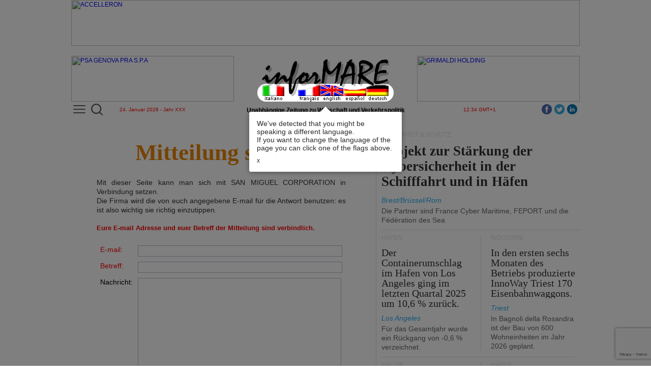

--- FILE ---
content_type: text/html
request_url: https://www.informare.it/imare/contact/ccontactde.asp?cc=-12616&cn=SAN+MIGUEL+CORPORATION
body_size: 53492
content:
<html lang="de">
	<head>
		<meta name="robots" content="noindex">
		<meta name="viewport" content="width=device-width, initial-scale=1">
		<meta charset="UTF-8">
		<meta name="lang" content="de">
		<title>Mitteilung senden</title>
		<!-- PERMANENTINCLUDE VIRTUAL="/inc/google/google.inc" --><!-- Google tag (gtag.js) -->
<script async src="https://www.googletagmanager.com/gtag/js?id=UA-19369071-2"></script>
<script>
  window.dataLayer = window.dataLayer || [];
  function gtag(){dataLayer.push(arguments);}
  gtag('js', new Date());

  gtag('config', 'UA-19369071-2');	// Universal Analytics property.
  gtag('config', 'G-C4HYB1W8GN'); 	// Google Analytics 4 property.
</script>
<!-- Google Tag Manager -->
<script>(function(w,d,s,l,i){w[l]=w[l]||[];w[l].push({'gtm.start':
new Date().getTime(),event:'gtm.js'});var f=d.getElementsByTagName(s)[0],
j=d.createElement(s),dl=l!='dataLayer'?'&l='+l:'';j.async=true;j.src=
'https://www.googletagmanager.com/gtm.js?id='+i+dl;f.parentNode.insertBefore(j,f);
})(window,document,'script','dataLayer','GTM-MDZ7V4Z');</script>
<!-- End Google Tag Manager --><!-- /PERMANENTINCLUDE -->
		<link rel="stylesheet" href="/js/dojo-release-1.17.3/dijit/themes/claro/claro.css" type="text/css" />
<link rel="stylesheet" href="/js/dojo-release-1.17.3/dojo/resources/dojo.css" type="text/css" />
<link rel="stylesheet" href="/css/news/gennews/template.css" type="text/css" />
<link rel="stylesheet" href="/css/dbase/dbase.css" type="text/css" />
		<style type="text/css">.article_label {
    font-family: "Arial";
    font-size: 12px;
    color: rgb(222, 222, 222);
    text-transform: uppercase;
    height: 12px;
    line-height: 11px;
    overflow: hidden;
    margin-top: 0;
}

.article_title {
    font-family: "Times New Roman";
    color: #333;
    font-size: 28px;
    line-height: 30px;
    margin: 0 0 14px 0;
    max-height: 172px;
    letter-spacing: 0.001em;
    overflow: hidden;
}

.article_title a {
    color: inherit;
    text-decoration: none;
}

.article_footer {
	border-bottom-color: rgb(222, 222, 222);
	border-bottom-style: solid;
	border-bottom-width: 1px;
	width: 100%;
	padding-bottom: 10px;
	margin-bottom: 10px;
}

/* articolo 36 inizio */
.article_box36 {
	border-bottom-color: rgb(222, 222, 222);
	border-bottom-style: solid;
	border-bottom-width: 1px;
	width: 100%;
	padding-bottom: 10px;
	margin-bottom: 10px;
}

.article_label36 {
    font-family: "Arial";
    font-size: 12px;
    color: rgb(222, 222, 222);
    text-transform: uppercase;
    height: 12px;
    line-height: 11px;
    overflow: hidden;
    margin-top: 0;
}

.article_title36 {
    font-family: "Times New Roman";
	font-weight: bold;
    color: #333;
    font-size: 36px;
    line-height: 38px;
    margin: 15px 0 15px 0;
    max-height: 172px;
    letter-spacing: 0.001em;
    overflow: hidden;
}

.article_title36 a {
    color: inherit;
    text-decoration: none;
}

.figure36 {
    margin: 0 0 16px 0;
}

.figure36 img {
	display: block;
	margin: auto;
}
/* articolo 36 fine */

/* articolo 26 inizio */
.article_box26 {
	border-bottom-color: rgb(222, 222, 222);
	border-bottom-style: solid;
	border-bottom-width: 1px;
	width: 600px;
	padding-bottom: 10px;
	margin-bottom: 10px;
}

.article_label26 {
    font-family: "Arial";
    font-size: 12px;
    color: rgb(222, 222, 222);
    text-transform: uppercase;
    height: 12px;
    line-height: 11px;
    overflow: hidden;
    margin-top: 0;
}

.article_title26 {
    font-family: "Times New Roman";
	font-weight: bold;
    color: #333;
    font-size: 26px;
    line-height: 26px;
    margin: 10px 0 15px 0;
    max-height: 172px;
    letter-spacing: 0.001em;
    overflow: hidden;
}

.article_title26 a {
    color: inherit;
    text-decoration: none;
}
/* articolo 26 fine */

/* articolo 23 inizio */

.figure23 {
    margin: 10px 0 0 0;
}

.figure23 img {
	display: block;
	margin: auto;
}

.article_title23 {
    font-family: "Times New Roman";
	font-weight: bold;
    color: #333;
    font-size: 23px;
    line-height: 23px;
    margin: 10px 0 15px 0;
    max-height: 172px;
    letter-spacing: 0.001em;
    overflow: hidden;
}

.article_title23 a {
    color: inherit;
    text-decoration: none;
}
/* articolo 23 fine */

/* articolo 27 inizio */
.article_title27 {
    font-family: "Times New Roman";
	font-weight: bold;
    color: #333;
    font-size: 27px;
    line-height: 30px;
    margin: 10px 0 15px 0;
    max-height: 172px;
    letter-spacing: 0.001em;
    overflow: hidden;
}

.article_title27 a {
    color: inherit;
    text-decoration: none;
}
/* articolo 27 fine */

.article_title20 {
    font-family: "Times New Roman";
    color: #333;
    font-size: 20px;
    line-height: 20px;
    margin: 12px 0 12px 0;
    max-height: 172px;
    letter-spacing: 0.001em;
    overflow: hidden;
}

.article_title20 a {
    color: inherit;
    text-decoration: none;
}

.article_signature {
    font-size: 14px;
    line-height: 1em;
    font-weight: normal;
    margin: 0;
    font-family: "Arial";
    font-style: italic;
    color: #29ABEF!important;
}
.article_paragraph {
    width: 100%;
    display: block;
    margin-bottom: 0;
    font-size: 14px;
    font-family: "Arial";
    line-height: 18px;
    font-weight: normal;
    color: #666;
    text-decoration: none;
    margin-top: 5px;
}

.figure {
    float: left;
    padding: 0 10px 10px 0;
}

.big_figure {
    position: relative;
    float: left;
    width: 512px;
}

.article_wrapper {
    float: left;
    width: 112px;
    margin-left: 15px;
    padding: 0 0 16px;
    max-height: 350px;
    padding-bottom: 0;
}
.registerTable td {
	padding: 5px;
}</style>
		<style type="text/css">
		table {
			border-spacing: 0;
		}
		.claro .dijitContentPane {
			padding: 0;
		}
		</style>
		<!-- script>
var dojoConfig = {
	baseUrl: "/js/",
	tlmSiblingOfDojo: false,
	async: true,
	parseOnLoad: false,
	packages: [
		{ name: "dojo", location: "dojo-release-1.17.3/dojo" },
		{ name: "dijit", location: "dojo-release-1.17.3/dijit" },
		{ name: "dojox", location: "dojo-release-1.17.3/dojox" },
		{ name: "im", location: "im" }
	]
};
</script -->

<link rel="stylesheet" href="/js/im/css/webtour.css">
<script defer src="/js/releasePublishDefault/runtime.3ebd354dfaf56efc6896.js"></script><script defer src="/js/releasePublishDefault/vendors.3b63c293b89b962b51fc.js"></script><script defer src="/js/releasePublishDefault/depends.749b289ff81be09ad79e.js"></script><script defer src="/js/releasePublishDefault/publishedDefault.174f42e81e0d8e4f63db.js"></script>

<script type="text/javascript" defer>
const waitForRequire = function() {
	console.log("Inizio waitForRequire.");
	return new Promise(resolve => {
		const checkRequire = () => {
			console.log("Inizio checkRequire.");
			if (typeof require !== 'undefined') {
				console.log("'require' finally defined. Moving on.");
				resolve();
			} else {
				console.log("'require' still not defined. Waiting ...");
				setTimeout(checkRequire, 50);
			}
		};
		checkRequire();
	});
};
</script>
		<script src="[data-uri]" defer></script>
		<!-- Google reCaptcha START -->
		<script src="https://www.google.com/recaptcha/api.js" async defer></script>
		<!-- Google reCaptcha END -->
	</head>
	<body class="claro">
<!-- Google Tag Manager (noscript) -->
<noscript><iframe src="https://www.googletagmanager.com/ns.html?id=GTM-MDZ7V4Z"
height="0" width="0" style="display:none;visibility:hidden"></iframe></noscript>
<!-- End Google Tag Manager (noscript) -->
	<div id="iMStandby" data-dojo-type="dojox/widget/Standby" data-dojo-props="target:'emptyTD', color:'white'"></div>
	<div id="preloader" class="preloaderImage"></div>
	<table id="iMMainTable" style="width:1000;padding-right:10;padding-left:10;max-width:1000;min-width:1000;margin-left:auto;margin-right:auto;"><tr><td colspan="1" style="width:1000;vertical-align:top;"><table type="TContainer" showLabels="False" cols="2" spacing="0" labelwidth="100" orientation="horiz" imid="" labels="False" style="width:1000;max-width:1000;min-width:1000;"><tr><td colspan="2" style="height:114;width:1000;padding-bottom:5;vertical-align:top;"><table type="TContainer" showLabels="False" cols="3" spacing="0" labelwidth="100" orientation="horiz" imid="" labels="False" style="margin-top:10;width:1000;"><tr><td colspan="1" style="height:100;width:320;vertical-align:top;"><div class='widgetAdv' type="advContainer" AdvSpaceId="Manchette" AdvMaxWidth="320" AdvMaxHeight="90" AdvSpaceRoll="False" style="height:90;width:320;overflow-x:hidden;overflow-y:hidden;margin-right:auto;margin-bottom:10;margin-left:auto;display:block;max-width:320;min-width:320;max-height:90;min-height:90;"></div></td><td colspan="1" style="height:100;width:360;vertical-align:top;"><table style="margin-bottom:10;height:90;width:360;min-height:90;max-height:90;min-width:360;max-width:360;"><tr><td><table border="0" cellpadding="0" cellspacing="0" style="width:360px;height:90px;">
	<tbody>
		<tr>
			<td align="center" valign="bottom">
				<img alt="testata inforMARE" border="0" height="83" src="/images/iMlogoBig.png" style="display:block;" usemap="#bandiere" width="250">
				<iMasp id="27defd9f-d1b5-96b2-5f85-446720c17339">
<map name="bandiere"><area coords="0,50,51,83" href="/imare/contact/ccontact.asp?cc=-12616&cn=SAN+MIGUEL+CORPORATION" shape="rect"><area coords="115,49,160,83" href="/imare/contact/ccontactuk.asp?cc=-12616&cn=SAN+MIGUEL+CORPORATION" shape="rect"><area coords="66,49,115,83" href="/imare/contact/ccontactfr.asp?cc=-12616&cn=SAN+MIGUEL+CORPORATION" shape="rect"><area coords="205,49,250,83" href="/imare/contact/ccontactde.asp?cc=-12616&cn=SAN+MIGUEL+CORPORATION" shape="rect"><area coords="160,49,205,83" href="/imare/contact/ccontactes.asp?cc=-12616&cn=SAN+MIGUEL+CORPORATION" shape="rect"></map>
				</iMasp>
			</td>
		</tr>
	</tbody>
</table></td></tr></table></td><td colspan="1" style="height:100;width:320;vertical-align:top;"><div class='widgetAdv' type="advContainer" AdvSpaceId="Manchette" AdvMaxWidth="320" AdvMaxHeight="90" AdvSpaceRoll="False" style="height:90;width:320;overflow-x:hidden;overflow-y:hidden;margin-right:auto;margin-bottom:10;margin-left:auto;display:block;max-width:320;min-width:320;max-height:90;min-height:90;"></div></td></tr><tr><td colspan="1" style="height:11;width:320;vertical-align:top;"><table style="height:11;width:320;"><tr><td><div style="position: relative; top: -6px;">
<div class="MenuBtn" id="iMleftMenuBtn"><a href="/_listde.htm" id="iMleftMenuBtnA" onclick="iMmenu();return false;" title="&Ouml;ffnen Sie das Men&uuml;"><span></span><span></span><span></span></a></div>
<div class="search-container">
  <div class="search-icon-btn">
	<img id="uSearch" alt="Cerca" src="/images/search/lens1.svg" title="Cerca" style="width:23px;height:23px;">
  </div>
  <div class="search-input">
	<form data-dojo-id="uForm" data-dojo-type="dijit/form/Form" action="/search/indexde.htm">
		<input id="uInput" type="search" class="search-bar" name="q" placeholder="Was m&ouml;chten Sie suchen?">
	</form>
  </div>
</div>
</div>
<table border="0" cellpadding="0" cellspacing="0" style="width:100%;">
	<tbody><tr>
		<td style="text-align: center; width: 100%"><span style="font-size: x-small; color: rgb(255, 0, 0);"><iMasp id="87d66c9c-497b-d39b-eaba-0b0dddadb5b3">24. Januar 2026 - Jahr XXX</iMasp></span></td>
	</tr>
</tbody></table></td></tr></table></td><td colspan="1" style="height:14;width:360;max-width:360;min-width:360;vertical-align:top;"><table style="height:14;width:360;"><tr><td><table border="0" cellpadding="0" cellspacing="0" style="width:100%;">
	<tbody><tr>
		<td style="text-align:center;width:100%;white-space:nowrap;"><b>Unabh&auml;ngige Zeitung zu Wirtschaft und Verkehrspolitik</b></td>
	</tr>
</tbody></table></td></tr></table></td><td colspan="1" style="height:11;width:320;vertical-align:top;"><table style="height:11;width:320;"><tr><td><table border="0" cellpadding="0" cellspacing="0" style="width:100%;">
	<tbody><tr>
		<td style="text-align: center; width: 100%"><span style="font-size: x-small; color: rgb(255, 0, 0);"><iMasp id="3454e5e7-480b-5a96-d74d-fbd3043b360f">12:34 GMT+1</iMasp></span><div style="float:right;margin-top:-5px;"><a href="https://www.linkedin.com/company/informare-it" role="button" style="float: right; padding: 0px 5px 0px 0px;" target="_blank"><img alt="LinnkedIn" src="/IMAGES/linkedin/icon.png" title="LinnkedIn" width="20" height="20"></a><a href="https://twitter.com/inforMARE_it" role="button" style="float: right; padding: 0px 5px 0px 0px;" target="_blank"><img alt="Twitter" src="/IMAGES/twitter/icon.png" title="Twitter" width="20" height="20"></a><a href="https://www.facebook.com/informare.it" role="button" style="float: right; padding: 0px 5px 0px 0px;" target="_blank"><img alt="Facebook" src="/IMAGES/facebook/icon.png" title="Facebook" width="20" height="20"></a></div></td>
	</tr>
</tbody></table></td></tr></table></td></tr><tr><td colspan="3" imid="StripSpace" style="vertical-align:top;"><table iMwidgetId="117" iMwidgetName="/PrimaPagina/StripBianco1000px_x_20px"><tr><td><img alt="" height="20px" src="/IMAGES/spacer.gif" width="1000px"></td></tr></table></td></tr></table></td></tr><tr><td colspan="1" style="width:590;border-right-width:1;padding-right:9;max-width:590;min-width:590;border-right-color:rgba(222, 222, 222, 1);border-right-style:solid;vertical-align:top;"><table type="TContainer" showLabels="False" cols="1" spacing="0" labelwidth="100" orientation="horiz" imid=""><tr><td colspan="1" style="vertical-align:top;"><table style="width:590;height:597;"><tr><td><div id="emptyTD" class="article_content" style="padding-bottom:20px;">
<div style="line-height: 40px; margin-top: 20px; margin-bottom: 30px; text-align: center;">
    <span class="section_title1 section_title1_fs45">Mitteilung senden</span>
</div>
<div class="section_paragraph">
<center>
<table cellpadding="2" cellspacing="0" width="550" class="article_content">
<tr>
	<td style="padding-left: 30px; padding-right: 30px; padding-bottom: 20px; text-align: justify;">
		Mit dieser Seite kann man sich mit <iMasp id="853d690c-8c67-d479-54e9-8deee6457e5c">SAN MIGUEL CORPORATION</iMasp> in Verbindung setzen.<br>
		Die Firma wird die von euch angegebene E-mail f&uuml;r die Antwort benutzen: es ist also wichtig sie richtig einzutippen.<br>
		<br>
		<font size="2" color="red"><strong>Eure E-mail Adresse und euer Betreff der Mitteilung sind verbindlich.</strong></font>
	</td>
</tr>
</table>
<form id="ContactForm">
<table class="registerTable">
<tr>
<td valign="top">
	<label id="senderL" for="sender" style="color: red">E-mail:</label>
</td>
<td>
	<input id="sender" name="sender" data-dojo-type="dijit/form/ValidationTextBox" data-dojo-props="required: true, invalidMessage:'e-mail-Adresse fehlt'" , style="width: 400px" />
</td>
</tr>
<tr>
<td valign="top">
	<label id="subjectL" for="subject" style="color: red">Betreff:</label>
</td>
<td>
	<input id="subject" name="subject" data-dojo-type="dijit/form/ValidationTextBox" data-dojo-props="required: true, missingMessage:'Betreffzeile ausfÃ¼llen'" value="" MAXLENGTH="200" style="width: 400px" />
</td>
</tr>
<tr>
<td valign="top">
	<label for="contenuto">Nachricht:</label>
</td>
<td><textarea id="contenuto" data-dojo-type="dijit/form/SimpleTextarea" data-dojo-props='name:"contenuto"' cols="65" rows="12" style="width: 400px; height: 273px;"></textarea>
</td>
</tr>
<tr>
<td colspan="2" align="center" style="text-align: center;">
	<center><table><tr><td>
	<button data-dojo-type="dijit/form/Button" id="Confermo" data-dojo-props='type:"button", disabled:true, value: "Senden"' type="button">Senden</button>
	</td></tr></table></center>
</td>
</tr>
</table>
<div class="g-recaptcha"
	data-sitekey="6LcFUBkUAAAAAE48kVPTxEBYB-iuNxgUFJAcs303"
	data-callback="ValidateForm"
	data-size="invisible">
</div>
<iMasp id="cb2a38dc-4205-e88b-7165-473c16728095">
<input TYPE="HIDDEN" NAME="cc" VALUE="-12616">
<input TYPE="HIDDEN" NAME="cn" VALUE="SAN MIGUEL CORPORATION">
<input TYPE="HIDDEN" NAME="HV" VALUE="DE">
<input TYPE="HIDDEN" NAME="pg" VALUE="">
<input TYPE="HIDDEN" NAME="remoteip" VALUE="3.145.102.201">
</iMasp>
<input TYPE="HIDDEN" NAME="ln" VALUE="de">
</form>
</center>
</div>
</div></td></tr></table></td></tr><tr><td colspan="1" style="vertical-align:top;"><table iMwidgetId="69" iMwidgetName="/PrimaPagina/ColonnaSn/homeTrailerDE"><tr><td><table cellpadding="0" cellspacing="0" id="homeTrailerTable" style="width:580px;">
<tbody>
	<tr valign="top"><td>
<script src="[data-uri]" defer></script>
<table cellpadding="0" cellspacing="0" style="width:100%;padding-bottom:20px;">
<tbody>
<tr><td height="10" style="background: url('/images/pix3row.png') repeat-x top;background-color: rgb(239, 244, 247);">
</td><td rowspan="2" width="10px"></td></tr>
<tr><td height="34" style="text-align: center; font-family: 'Times New Roman'; color: rgb(51, 51, 51); font-size: 22px; line-height: 20px; letter-spacing: 0.001em; border-bottom: 1px solid rgb(222, 222, 222); padding: 6px 0 0 0;background-color: rgb(239, 244, 247);">AB DER ERSTE SEITE</td></tr>
</tbody></table>
	</td></tr>
<tr valign="top"><td id="homeTrailerTd">
<table type="TContainer" showLabels="False" cols="2" spacing="0" labelwidth="100" orientation="horiz" imid="homeTrailerColumn" labels="False" style="margin-right:10;width:580;"><tr><td colspan="2" style="vertical-align:top;"><table newstimestamp="1769169699738" style="padding-top:0;padding-right:0;padding-bottom:0;padding-left:0;margin-top:0;margin-right:0;margin-bottom:0;margin-left:0;"><tr><td><table cellpadding="0" cellspacing="0" style="border:0px;width:575px;"><tbody><tr><td style="width:280px;" valign="top"><img alt="" src="/news/gennews/2026/photo/20260097.jpg" width="280"></td><td style="padding-left:20px" valign="top"><table cellpadding="0" cellspacing="0" style="border:0px;width:275px;"><tbody><tr><td><div class="article_label26">SEELEUTEN</div></td></tr><tr><td><div class="article_title26" style="width:275px;""> <a href="/news/gennews/2026/20260097-Nuovo-record-marittimi-abbandonatide.asp">Neuer Rekord an Seeleuten, die von ihren Reedern im Stich gelassen wurden</a></div></td></tr><tr><td><div class="article_signature"> London </div></td></tr><tr><td><div class="article_paragraph" style="width:275px;""> <a href="/news/gennews/2026/20260097-Nuovo-record-marittimi-abbandonatide.asp">Im Jahr 2025 wurden 6.223 Besatzungsmitglieder von 410 Schiffen zur&uuml;ckgelassen.</a> </div></td></tr></tbody></table></td></tr><tr><td colspan="2"><div class="article_footer"></div></td></tr></tbody></table></td></tr></table></td></tr><tr><td colspan="2" style="vertical-align:top;"><table newstimestamp="1769164601570" style="padding-top:0;padding-right:0;padding-bottom:0;padding-left:0;margin-top:0;margin-right:0;margin-bottom:0;margin-left:0;"><tr><td><table cellpadding="0" cellspacing="0" style="border:0px;width:575px;"><tbody><tr><td><div class="article_label26">H&Auml;FEN</div></td></tr><tr><td><div class="article_title26" style="width:575px;"> <a href="/news/gennews/2026/20260095-FMC-chiede-governo-USA-misure-contro-porti-canadesi-messicanide.asp">Zwei FMC-Kommissare fordern die US-Regierung auf, gegen kanadische und mexikanische H&auml;fen vorzugehen.</a></div></td></tr><tr><td><div class="article_signature"> Washington </div></td></tr><tr><td><div class="article_paragraph" style="width:575px;"> <a href="/news/gennews/2026/20260095-FMC-chiede-governo-USA-misure-contro-porti-canadesi-messicanide.asp">Die Durchsetzung der Bestimmung zur Verhinderung der Umgehung der Hafenwartungsgeb&uuml;hr durch Frachtf&uuml;hrer wurde dringend gefordert.</a> </div></td></tr><tr><td><div class="article_footer"></div></td></tr></tbody></table></td></tr></table></td></tr><tr><td colspan="1" style="vertical-align:top;"><table newstimestamp="1769101747077"><tr><td><table cellpadding="0" cellspacing="0" style="border:0px;width:289px;height:100%"><tbody><tr><td style="padding-right:20px" valign="top"><table cellpadding="0" cellspacing="0" style="border:0px;width:269px;"><tbody><tr><td><div class="article_label26">H&Auml;FEN</div></td></tr><tr><td><div class="article_title27" style="width:269px;"> <a href="/news/gennews/2026/20260092-porto-Algeciras-traffico-Y-2025de.asp">Der j&auml;hrliche Containerumschlag im Hafen von Algeciras bleibt stabil.</a></div></td></tr><tr><td><div class="article_signature"> Algeciras </div></td></tr><tr><td><div class="article_paragraph" style="width:269px;"> <a href="/news/gennews/2026/20260092-porto-Algeciras-traffico-Y-2025de.asp">Es wurde ein R&uuml;ckgang des Warengewichts in den Containern um 6,2 % verzeichnet.</a> </div></td></tr></tbody></table></td></tr></tbody></table></td></tr></table></td><td colspan="1" style="vertical-align:top;"><table newstimestamp="1769102094578"><tr><td><table cellpadding="0" cellspacing="0" style="border:0px;width:288px;height:100%;"><tbody><tr><td style="width:0;margin-top:5px; margin-bottom:5px; border-left-color: rgb(222, 222, 222); border-left-style: solid; border-left-width: 1px;"></td><td style="padding-left:20px" valign="top"><table cellpadding="0" cellspacing="0" style="border:0px;width:267px;"><tbody><tr><td><div class="article_label26">SCHIENENVERKEHR</div></td></tr><tr><td><div class="article_title27" style="width:267px;"> <a href="/news/gennews/2026/20260094-Commissione-UE-autorizza-Italia-sostegno-manovra-ferroviaria-portide.asp">Die EU-Kommission erm&auml;chtigt Italien, finanzielle Unterst&uuml;tzung f&uuml;r den Eisenbahnbetrieb in H&auml;fen bereitzustellen.</a></div></td></tr><tr><td><div class="article_signature"> Rom </div></td></tr><tr><td><div class="article_paragraph" style="width:267px;"> <a href="/news/gennews/2026/20260094-Commissione-UE-autorizza-Italia-sostegno-manovra-ferroviaria-portide.asp">Anreize in H&ouml;he von maximal 30 Millionen Euro &uuml;ber f&uuml;nf Jahre</a> </div></td></tr></tbody></table></td></tr></tbody></table></td></tr></table></td></tr><tr><td colspan="2" style="vertical-align:top;"><table><tr><td><table border="0" cellpadding="0" cellspacing="0" style="width:580px;height:21px;">
	<tbody>
		<tr>
			<td height="21px">
				<div class="article_footer">
			</div></td>
		</tr>
	</tbody>
</table></td></tr></table></td></tr><tr><td colspan="2" style="vertical-align:top;"><table newstimestamp="1769075620768"><tr><td><table cellpadding="0" cellspacing="0" style="border:0px;width:575px;"><tbody><tr><td style="width:280px;" valign="top"><img alt="Die Schifffahrtsunternehmen fordern weitere Anreize, um die Wiederherstellung der Durchfahrten durch den Suezkanal zu beschleunigen." src="/news/gennews/2026/photo/20260090b.jpg" width="280"></td><td style="padding-left:20px" valign="top"><table cellpadding="0" cellspacing="0" style="border:0px;width:275px;"><tbody><tr><td><div class="article_label26">SEEVERKEHR</div></td></tr><tr><td><div class="article_title26" style="width:275px;""> <a href="/news/gennews/2026/20260090-compagnie-sollecitano-incentivi-x-accelerare-ripristino-transiti-Suezde.asp">Die Schifffahrtsunternehmen fordern weitere Anreize, um die Wiederherstellung der Durchfahrten durch den Suezkanal zu beschleunigen.</a></div></td></tr><tr><td><div class="article_signature"> Ismailia </div></td></tr><tr><td><div class="article_paragraph" style="width:275px;""> <a href="/news/gennews/2026/20260090-compagnie-sollecitano-incentivi-x-accelerare-ripristino-transiti-Suezde.asp">Hervorgehoben wurde auch die Notwendigkeit, die Versicherungspr&auml;mien f&uuml;r Schiffe, die die Region des Roten Meeres durchfahren, zu senken.</a> </div></td></tr></tbody></table></td></tr><tr><td colspan="2"><div class="article_footer"></div></td></tr></tbody></table></td></tr></table></td></tr><tr><td colspan="1" style="vertical-align:top;"><table newstimestamp="1769071327902"><tr><td><table cellpadding="0" cellspacing="0" style="border:0px;width:289px;height:100%"><tbody><tr><td style="padding-right:20px" valign="top"><table cellpadding="0" cellspacing="0" style="border:0px;width:269px;"><tbody><tr><td><div class="article_label26">H&Auml;FEN</div></td></tr><tr><td><div class="article_title27" style="width:269px;"> <a href="/news/gennews/2026/20260089-Recuperata-addizionale-regionale-non-versata-concessionari-porti-campanide.asp">3,1 Millionen Euro an unbezahlten regionalen Seegrundst&uuml;cksgeb&uuml;hren in kampanischen H&auml;fen eingetrieben</a></div></td></tr><tr><td><div class="article_signature"> Neapel </div></td></tr><tr><td><div class="article_paragraph" style="width:269px;"> <a href="/news/gennews/2026/20260089-Recuperata-addizionale-regionale-non-versata-concessionari-porti-campanide.asp">422 Mahnungen an nicht konforme H&auml;ndler</a> </div></td></tr></tbody></table></td></tr></tbody></table></td></tr></table></td><td colspan="1" style="vertical-align:top;"><table newstimestamp="1769071398039"><tr><td><table cellpadding="0" cellspacing="0" style="border:0px;width:288px;height:100%;"><tbody><tr><td style="width:0;margin-top:5px; margin-bottom:5px; border-left-color: rgb(222, 222, 222); border-left-style: solid; border-left-width: 1px;"></td><td style="padding-left:20px" valign="top"><table cellpadding="0" cellspacing="0" style="border:0px;width:267px;"><tbody><tr><td><div class="article_label26">H&Auml;FEN</div></td></tr><tr><td><div class="article_title27" style="width:267px;"> <a href="/news/gennews/2026/20260086-porti-Genova-Savona-Vado-traffico-novembre-2025de.asp">Im November 2025 ging der G&uuml;terverkehr in den H&auml;fen von Genua und Savona-Vado um 5,5 % zur&uuml;ck.</a></div></td></tr><tr><td><div class="article_signature"> Genua </div></td></tr><tr><td><div class="article_paragraph" style="width:267px;"> <a href="/news/gennews/2026/20260086-porti-Genova-Savona-Vado-traffico-novembre-2025de.asp">Die beiden Flugh&auml;fen verzeichneten prozentuale Abweichungen von -7,5 % bzw. +0,6 %.</a> </div></td></tr></tbody></table></td></tr></tbody></table></td></tr></table></td></tr><tr><td colspan="2" style="vertical-align:top;"><table><tr><td><table border="0" cellpadding="0" cellspacing="0" style="width:580px;height:21px;">
	<tbody>
		<tr>
			<td height="21px">
				<div class="article_footer">
			</div></td>
		</tr>
	</tbody>
</table></td></tr></table></td></tr><tr><td colspan="2" style="vertical-align:top;"><table newstimestamp="1768987880230"><tr><td><table cellpadding="0" cellspacing="0" style="border:0px;width:575px;"><tbody><tr><td style="padding-right:20px" valign="top"><table cellpadding="0" cellspacing="0" style="border:0px;width:275px;"><tbody><tr><td><div class="article_label26">SEEVERKEHR</div></td></tr><tr><td><div class="article_title26" style="width:275px;"> <a href="/news/gennews/2026/20260082-Interferry-bloccare-scatto-pagamento-100pc-emissioni-traghettide.asp">EU-ETS: Interferry fordert einen Stopp der 100-prozentigen Geb&uuml;hr f&uuml;r F&auml;hremissionen im Jahr 2026.</a></div></td></tr><tr><td><div class="article_signature"> Victoria </div></td></tr><tr><td><div class="article_paragraph" style="width:275px;"> <a href="/news/gennews/2026/20260082-Interferry-bloccare-scatto-pagamento-100pc-emissioni-traghettide.asp">Der Verband prangert an, dass der &uuml;berwiegende Teil der Einnahmen aus dem maritimen Emissionshandelssystem in die nationalen Haushalte der Mitgliedstaaten umgeleitet wird.</a> </div></td></tr></tbody></table></td><td style="width:280px;" valign="top"><img alt="" src="/news/gennews/2026/photo/20260082.jpg" style="float:right;" width="280"></td></tr><tr><td colspan="2"><div class="article_footer"></div></td></tr></tbody></table></td></tr></table></td></tr><tr><td colspan="2" style="vertical-align:top;"><table newstimestamp="1768937721237"><tr><td><table cellpadding="0" cellspacing="0" style="border:0px;width:575px;"><tbody><tr><td style="width:280px;" valign="top"><img alt="" src="/news/gennews/2026/photo/20260081.jpg" width="280"></td><td style="padding-left:20px" valign="top"><table cellpadding="0" cellspacing="0" style="border:0px;width:275px;"><tbody><tr><td><div class="article_label26">SEEVERKEHR</div></td></tr><tr><td><div class="article_title26" style="width:275px;""> <a href="/news/gennews/2026/20260081-nuovo-network-Ocean-Alliance-conferma-7-toccate-porti-italianide.asp">Die neue Konfiguration des Servicenetzes der Ocean Alliance best&auml;tigt sieben Anl&auml;ufe italienischer H&auml;fen.</a></div></td></tr><tr><td><div class="article_signature"> Hongkong/Taipeh </div></td></tr><tr><td><div class="article_paragraph" style="width:275px;""> <a href="/news/gennews/2026/20260081-nuovo-network-Ocean-Alliance-conferma-7-toccate-porti-italianide.asp">Zwei im Hafen von Genua, zwei im Hafen von La Spezia und jeweils ein Halt in den H&auml;fen von Vado Ligure, Triest und Salerno.</a> </div></td></tr></tbody></table></td></tr><tr><td colspan="2"><div class="article_footer"></div></td></tr></tbody></table></td></tr></table></td></tr><tr><td colspan="2" style="vertical-align:top;"><table newstimestamp="1768922728331"><tr><td><table cellpadding="0" cellspacing="0" style="border:0px;width:575px;"><tbody><tr><td style="width:280px;" valign="top"><img alt="Im vergangenen Jahr stieg der Güterverkehr im Hafen von Marseille-Fos um 5 %." src="/news/gennews/2026/photo/20260080.jpg" width="280"></td><td style="padding-left:20px" valign="top"><table cellpadding="0" cellspacing="0" style="border:0px;width:275px;"><tbody><tr><td><div class="article_label26">H&Auml;FEN</div></td></tr><tr><td><div class="article_title26" style="width:275px;""> <a href="/news/gennews/2026/20260080-porto-Marsiglia-Fos-traffico-Y-2025de.asp">Im vergangenen Jahr stieg der G&uuml;terverkehr im Hafen von Marseille-Fos um 5 %.</a></div></td></tr><tr><td><div class="article_signature"> Marseille </div></td></tr><tr><td><div class="article_paragraph" style="width:275px;""> <a href="/news/gennews/2026/20260080-porto-Marsiglia-Fos-traffico-Y-2025de.asp">Die Zahl der Kreuzfahrtpassagiere stieg um 7 %.</a> </div></td></tr></tbody></table></td></tr><tr><td colspan="2"><div class="article_footer"></div></td></tr></tbody></table></td></tr></table></td></tr><tr><td colspan="2" style="vertical-align:top;"><table newstimestamp="1768909448747"><tr><td><table cellpadding="0" cellspacing="0" style="border:0px;width:575px;"><tbody><tr><td style="width:280px;" valign="top"><img alt="" src="/news/gennews/2026/photo/20260079.jpg" width="280"></td><td style="padding-left:20px" valign="top"><table cellpadding="0" cellspacing="0" style="border:0px;width:275px;"><tbody><tr><td><div class="article_label26">WERFTEN</div></td></tr><tr><td><div class="article_title26" style="width:275px;""> <a href="/news/gennews/2026/20260079-AD-Ports-compra-cantiere-navale-Astilleros-Balenciagade.asp">AD Ports hat die spanische Werft Astilleros Balenciaga &uuml;bernommen.</a></div></td></tr><tr><td><div class="article_signature"> Abu Dhabi </div></td></tr><tr><td><div class="article_paragraph" style="width:275px;""> <a href="/news/gennews/2026/20260079-AD-Ports-compra-cantiere-navale-Astilleros-Balenciagade.asp">Transaktion im Wert von 11,2 Millionen Euro</a> </div></td></tr></tbody></table></td></tr><tr><td colspan="2"><div class="article_footer"></div></td></tr></tbody></table></td></tr></table></td></tr><tr><td colspan="1" style="vertical-align:top;"><table newstimestamp="1768907703202"><tr><td><table cellpadding="0" cellspacing="0" style="border:0px;width:289px;height:100%"><tbody><tr><td style="padding-right:20px" valign="top"><table cellpadding="0" cellspacing="0" style="border:0px;width:269px;"><tbody><tr><td><div class="article_label26">SEEVERKEHR</div></td></tr><tr><td><div class="article_title27" style="width:269px;"> <a href="/news/gennews/2026/20260076-CMA-CGM-riporta-3-servizi-su-rotta-Capo-Buona-Speranzade.asp">CMA CGM meldet drei Verbindungen auf der Route um das Kap der Guten Hoffnung</a></div></td></tr><tr><td><div class="article_signature"> Marseille </div></td></tr><tr><td><div class="article_paragraph" style="width:269px;"> <a href="/news/gennews/2026/20260076-CMA-CGM-riporta-3-servizi-su-rotta-Capo-Buona-Speranzade.asp">Das internationale Szenario – erkl&auml;rt das franz&ouml;sische Unternehmen – sei komplex und unsicher.</a> </div></td></tr></tbody></table></td></tr></tbody></table></td></tr></table></td><td colspan="1" style="vertical-align:top;"><table newstimestamp="1768907662578"><tr><td><table cellpadding="0" cellspacing="0" style="border:0px;width:288px;height:100%;"><tbody><tr><td style="width:0;margin-top:5px; margin-bottom:5px; border-left-color: rgb(222, 222, 222); border-left-style: solid; border-left-width: 1px;"></td><td style="padding-left:20px" valign="top"><table cellpadding="0" cellspacing="0" style="border:0px;width:267px;"><tbody><tr><td><div class="article_label26">H&Auml;FEN</div></td></tr><tr><td><div class="article_title27" style="width:267px;"> <a href="/news/gennews/2026/20260078-COSCO-Shipping-Ports-traffico-Y-2025de.asp">Die Terminals von COSCO Shipping Ports verzeichneten im vergangenen Jahr einen Rekord-Containerverkehr.</a></div></td></tr><tr><td><div class="article_signature"> Hongkong </div></td></tr><tr><td><div class="article_paragraph" style="width:267px;"> <a href="/news/gennews/2026/20260078-COSCO-Shipping-Ports-traffico-Y-2025de.asp">Wachstum von +6,2 % gegen&uuml;ber 2024</a> </div></td></tr></tbody></table></td></tr></tbody></table></td></tr></table></td></tr><tr><td colspan="2" style="vertical-align:top;"><table><tr><td><table border="0" cellpadding="0" cellspacing="0" style="width:580px;height:21px;">
	<tbody>
		<tr>
			<td height="21px">
				<div class="article_footer">
			</div></td>
		</tr>
	</tbody>
</table></td></tr></table></td></tr><tr><td colspan="1" style="vertical-align:top;"><table newstimestamp="1768837059618"><tr><td><table cellpadding="0" cellspacing="0" style="border:0px;width:289px;height:100%"><tbody><tr><td style="padding-right:20px" valign="top"><table cellpadding="0" cellspacing="0" style="border:0px;width:269px;"><tbody><tr><td><div class="article_label26">H&Auml;FEN</div></td></tr><tr><td><div class="article_title27" style="width:269px;"> <a href="/news/gennews/2026/20260071-porto-Venezia-traffico-Y-2025de.asp">Im vierten Quartal 2025 wuchs der G&uuml;terverkehr im Hafen von Venedig um 13,5 %.</a></div></td></tr><tr><td><div class="article_signature"> Venedig </div></td></tr><tr><td><div class="article_paragraph" style="width:269px;"> <a href="/news/gennews/2026/20260071-porto-Venezia-traffico-Y-2025de.asp">F&uuml;r das Gesamtjahr wurde ein Anstieg von +4,9 % verzeichnet.</a> </div></td></tr></tbody></table></td></tr></tbody></table></td></tr></table></td><td colspan="1" style="vertical-align:top;"><table newstimestamp="1768837010105"><tr><td><table cellpadding="0" cellspacing="0" style="border:0px;width:288px;height:100%;"><tbody><tr><td style="width:0;margin-top:5px; margin-bottom:5px; border-left-color: rgb(222, 222, 222); border-left-style: solid; border-left-width: 1px;"></td><td style="padding-left:20px" valign="top"><table cellpadding="0" cellspacing="0" style="border:0px;width:267px;"><tbody><tr><td><div class="article_label26">LOGISTIK</div></td></tr><tr><td><div class="article_title27" style="width:267px;"> <a href="/news/gennews/2026/20260073-Aree-buffer-x-decongestionare-sistema-logistico-Nord-Ovestde.asp">Pufferzonen zur Entlastung des Logistiksystems im Nordwesten</a></div></td></tr><tr><td><div class="article_signature"> Genua </div></td></tr><tr><td><div class="article_paragraph" style="width:267px;"> <a href="/news/gennews/2026/20260073-Aree-buffer-x-decongestionare-sistema-logistico-Nord-Ovestde.asp">Der Vorschlag stammt von Connect. Palenzona mahnt jedoch, dass das italienische System auf den Stra&szlig;eng&uuml;terverkehr angewiesen ist.</a> </div></td></tr></tbody></table></td></tr></tbody></table></td></tr></table></td></tr><tr><td colspan="2" style="vertical-align:top;"><table><tr><td><table border="0" cellpadding="0" cellspacing="0" style="width:580px;height:21px;">
	<tbody>
		<tr>
			<td height="21px">
				<div class="article_footer">
			</div></td>
		</tr>
	</tbody>
</table></td></tr></table></td></tr><tr><td colspan="2" style="vertical-align:top;"><table newstimestamp="1768814772419"><tr><td><table cellpadding="0" cellspacing="0" style="border:0px;width:575px;"><tbody><tr><td style="width:280px;" valign="top"><img alt="Im Jahr 2025 wurden in den russischen Häfen 884,5 Millionen Tonnen Fracht umgeschlagen (-0,4 %)." src="/news/gennews/2026/photo/20260070.jpg" width="280"></td><td style="padding-left:20px" valign="top"><table cellpadding="0" cellspacing="0" style="border:0px;width:275px;"><tbody><tr><td><div class="article_label26">H&Auml;FEN</div></td></tr><tr><td><div class="article_title26" style="width:275px;""> <a href="/news/gennews/2026/20260070-porti-russi-traffico-Y-2025de.asp">Im Jahr 2025 wurden in den russischen H&auml;fen 884,5 Millionen Tonnen Fracht umgeschlagen (-0,4 %).</a></div></td></tr><tr><td><div class="article_signature"> St. Petersburg </div></td></tr><tr><td><div class="article_paragraph" style="width:275px;""> <a href="/news/gennews/2026/20260070-porti-russi-traffico-Y-2025de.asp">Allein im vierten Quartal betrug das Verkehrsaufkommen 231,1 Millionen Tonnen (+6 %).</a> </div></td></tr></tbody></table></td></tr><tr><td colspan="2"><div class="article_footer"></div></td></tr></tbody></table></td></tr></table></td></tr><tr><td colspan="1" style="vertical-align:top;"><table newstimestamp="1768756424293"><tr><td><table cellpadding="0" cellspacing="0" style="border:0px;width:289px;height:100%"><tbody><tr><td style="padding-right:20px" valign="top"><table cellpadding="0" cellspacing="0" style="border:0px;width:269px;"><tbody><tr><td><div class="article_label26">H&Auml;FEN</div></td></tr><tr><td><div class="article_title27" style="width:269px;"> <a href="/news/gennews/2026/20260068-porto-Civitavecchia-nuovo-record-traffico-crocieristico-annualede.asp">Der Hafen von Civitavecchia hat einen neuen j&auml;hrlichen Kreuzfahrtverkehrsrekord aufgestellt.</a></div></td></tr><tr><td><div class="article_signature"> Civitavecchia </div></td></tr><tr><td><div class="article_paragraph" style="width:269px;"> <a href="/news/gennews/2026/20260068-porto-Civitavecchia-nuovo-record-traffico-crocieristico-annualede.asp">Ein Anstieg der Transitpassagiere um 5,4 %. Die Zahl der ein- und aussteigenden Passagiere blieb stabil.</a> </div></td></tr></tbody></table></td></tr></tbody></table></td></tr></table></td><td colspan="1" style="vertical-align:top;"><table newstimestamp="1768756376590"><tr><td><table cellpadding="0" cellspacing="0" style="border:0px;width:288px;height:100%;"><tbody><tr><td style="width:0;margin-top:5px; margin-bottom:5px; border-left-color: rgb(222, 222, 222); border-left-style: solid; border-left-width: 1px;"></td><td style="padding-left:20px" valign="top"><table cellpadding="0" cellspacing="0" style="border:0px;width:267px;"><tbody><tr><td><div class="article_label26">NACHRICHTEN</div></td></tr><tr><td><div class="article_title27" style="width:267px;"> <a href="/news/gennews/2026/20260069-porto-Brindisi-sotto-sequestro-nave-proveniente-Russiade.asp">Ein aus Russland kommendes Schiff wurde im Hafen von Brindisi beschlagnahmt.</a></div></td></tr><tr><td><div class="article_signature"> Toasts </div></td></tr><tr><td><div class="article_paragraph" style="width:267px;"> <a href="/news/gennews/2026/20260069-porto-Brindisi-sotto-sequestro-nave-proveniente-Russiade.asp">mutma&szlig;licher Versto&szlig; gegen die Sanktionen gegen die Russische F&ouml;deration</a> </div></td></tr></tbody></table></td></tr></tbody></table></td></tr></table></td></tr><tr><td colspan="2" style="vertical-align:top;"><table><tr><td><table border="0" cellpadding="0" cellspacing="0" style="width:580px;height:21px;">
	<tbody>
		<tr>
			<td height="21px">
				<div class="article_footer">
			</div></td>
		</tr>
	</tbody>
</table></td></tr></table></td></tr><tr><td colspan="2" style="vertical-align:top;"><div class='widgetAdv' type="advContainer" AdvSpaceId="Big Banner" AdvMaxWidth="580" AdvMaxHeight="280" style="height:280;width:580;overflow-x:hidden;overflow-y:hidden;margin-right:auto;margin-bottom:10;margin-left:auto;display:block;max-width:580;min-width:580;max-height:280;min-height:280;"></div></td></tr><tr><td colspan="1" style="vertical-align:top;"><table newstimestamp="1768578478857"><tr><td><table cellpadding="0" cellspacing="0" style="border:0px;width:289px;height:100%"><tbody><tr><td style="padding-right:20px" valign="top"><table cellpadding="0" cellspacing="0" style="border:0px;width:269px;"><tbody><tr><td><div class="article_label26">SCHIENENVERKEHR</div></td></tr><tr><td><div class="article_title27" style="width:269px;"><a href="/news/gennews/2026/20260066-a-FS-Logistix-manovre-ferroviarie-area-6A-porto-Anversade.asp">FS Logistix &uuml;bernimmt den Eisenbahnbetrieb im Bereich 6A des Hafens von Antwerpen.</a></div></td></tr><tr><td><div class="article_signature"> Antwerpen </div></td></tr><tr><td><div class="article_paragraph" style="width:269px;"><a href="/news/gennews/2026/20260066-a-FS-Logistix-manovre-ferroviarie-area-6A-porto-Anversade.asp">Es werden Hybridlokomotiven der neuen Generation eingesetzt.</a> </div></td></tr></tbody></table></td></tr></tbody></table></td></tr></table></td><td colspan="1" style="vertical-align:top;"><table newstimestamp="1768578577180"><tr><td><table cellpadding="0" cellspacing="0" style="border:0px;width:288px;height:100%;"><tbody><tr><td style="width:0;margin-top:5px; margin-bottom:5px; border-left-color: rgb(222, 222, 222); border-left-style: solid; border-left-width: 1px;"></td><td style="padding-left:20px" valign="top"><table cellpadding="0" cellspacing="0" style="border:0px;width:267px;"><tbody><tr><td><div class="article_label26">SEEVERKEHR</div></td></tr><tr><td><div class="article_title27" style="width:267px;"> <a href="/news/gennews/2026/20260062-armatori-greci-esortano-UE-misure-proteggere-navi-equipaggide.asp">Griechischer Reederverband fordert die EU auf, Ma&szlig;nahmen zum Schutz von Schiffen und Besatzungen zu ergreifen.</a></div></td></tr><tr><td><div class="article_signature"> Pir&auml;us </div></td></tr></tbody></table></td></tr></tbody></table></td></tr></table></td></tr><tr><td colspan="2" style="vertical-align:top;"><table><tr><td><table border="0" cellpadding="0" cellspacing="0" style="width:580px;height:21px;">
	<tbody>
		<tr>
			<td height="21px">
				<div class="article_footer">
			</div></td>
		</tr>
	</tbody>
</table></td></tr></table></td></tr><tr><td colspan="2" style="vertical-align:top;"><table newstimestamp="1768558276542"><tr><td><table cellpadding="0" cellspacing="0" style="border:0px;width:575px;"><tbody><tr><td style="width:280px;" valign="top"><img alt="" src="/news/gennews/2026/photo/20260061.jpg" width="280"></td><td style="padding-left:20px" valign="top"><table cellpadding="0" cellspacing="0" style="border:0px;width:275px;"><tbody><tr><td><div class="article_label26">KREUZFAHRTEN</div></td></tr><tr><td><div class="article_title26" style="width:275px;""> <a href="/news/gennews/2026/20260061-Invito-manifestazioni-interesse-terminal-crociere-porto-Gibilterrade.asp">Aufforderung zur Interessenbekundung f&uuml;r die Sanierung und das Management des Kreuzfahrtterminals im Hafen von Gibraltar</a></div></td></tr><tr><td><div class="article_signature"> Gibraltar </div></td></tr><tr><td><div class="article_paragraph" style="width:275px;""> <a href="/news/gennews/2026/20260061-Invito-manifestazioni-interesse-terminal-crociere-porto-Gibilterrade.asp">Bewerber m&uuml;ssen bereit sein, die Arbeiten vollst&auml;ndig zu finanzieren.</a> </div></td></tr></tbody></table></td></tr><tr><td colspan="2"><div class="article_footer"></div></td></tr></tbody></table></td></tr></table></td></tr><tr><td colspan="2" style="vertical-align:top;"><table newstimestamp="1768554431118"><tr><td><table cellpadding="0" cellspacing="0" style="border:0px;width:575px;"><tbody><tr><td style="width:280px;" valign="top"><img alt="Im Jahr 2025 nahmen die Piraterieangriffe auf Schiffe um 18 % zu." src="/news/gennews/2026/photo/20260060a.gif" width="280"></td><td style="padding-left:20px" valign="top"><table cellpadding="0" cellspacing="0" style="border:0px;width:275px;"><tbody><tr><td><div class="article_label26">SEER&Auml;UBEREI</div></td></tr><tr><td><div class="article_title26" style="width:275px;""> <a href="/news/gennews/2026/20260060-atti-pirateria-Y-2025de.asp">Im Jahr 2025 nahmen die Piraterieangriffe auf Schiffe um 18 % zu.</a></div></td></tr><tr><td><div class="article_signature"> Kuala Lumpur </div></td></tr><tr><td><div class="article_paragraph" style="width:275px;""> <a href="/news/gennews/2026/20260060-atti-pirateria-Y-2025de.asp">Im letzten Quartal wurde ein R&uuml;ckgang der Unf&auml;lle um 43 % verzeichnet.</a> </div></td></tr></tbody></table></td></tr><tr><td colspan="2"><div class="article_footer"></div></td></tr></tbody></table></td></tr></table></td></tr><tr><td colspan="1" style="vertical-align:top;"><table newstimestamp="1768495655893"><tr><td><table cellpadding="0" cellspacing="0" style="border:0px;width:289px;height:100%"><tbody><tr><td style="padding-right:20px" valign="top"><table cellpadding="0" cellspacing="0" style="border:0px;width:269px;"><tbody><tr><td><div class="article_label26">G&Uuml;TERVERKEHRZENTREN</div></td></tr><tr><td><div class="article_title27" style="width:269px;"> <a href="/news/gennews/2026/20260057-a-InRail-gestione-1-anno-terminal-intermodale-Interporto-Pordenonede.asp">InRail wird das Intermodalterminal Interporto Pordenone f&uuml;r ein Jahr betreiben.</a></div></td></tr><tr><td><div class="article_signature"> Pordenon </div></td></tr><tr><td><div class="article_paragraph" style="width:269px;"> <a href="/news/gennews/2026/20260057-a-InRail-gestione-1-anno-terminal-intermodale-Interporto-Pordenonede.asp">Vor&uuml;bergehende L&ouml;sung im Hinblick auf die Gr&uuml;ndung einer &ouml;ffentlich-privaten Gesellschaft</a> </div></td></tr></tbody></table></td></tr></tbody></table></td></tr></table></td><td colspan="1" style="vertical-align:top;"><table newstimestamp="1768495621911"><tr><td><table cellpadding="0" cellspacing="0" style="border:0px;width:288px;height:100%;"><tbody><tr><td style="width:0;margin-top:5px; margin-bottom:5px; border-left-color: rgb(222, 222, 222); border-left-style: solid; border-left-width: 1px;"></td><td style="padding-left:20px" valign="top"><table cellpadding="0" cellspacing="0" style="border:0px;width:267px;"><tbody><tr><td><div class="article_label26">WERFTEN</div></td></tr><tr><td><div class="article_title27" style="width:267px;"> <a href="/news/gennews/2026/20260058-Kuzey-Star-Shipyard-costruira-cantiere-navale-porto-siriano-Tartousde.asp">Die t&uuml;rkische Werft Kuzey Star plant den Bau einer Werft im syrischen Hafen von Tartous.</a></div></td></tr><tr><td><div class="article_signature"> Damaskus </div></td></tr><tr><td><div class="article_paragraph" style="width:267px;"> <a href="/news/gennews/2026/20260058-Kuzey-Star-Shipyard-costruira-cantiere-navale-porto-siriano-Tartousde.asp">Es wird mit Investitionen von mindestens 190 Millionen Dollar &uuml;ber einen Zeitraum von f&uuml;nf Jahren gerechnet.</a> </div></td></tr></tbody></table></td></tr></tbody></table></td></tr></table></td></tr><tr><td colspan="2" style="vertical-align:top;"><table><tr><td><table border="0" cellpadding="0" cellspacing="0" style="width:580px;height:21px;">
	<tbody>
		<tr>
			<td height="21px">
				<div class="article_footer">
			</div></td>
		</tr>
	</tbody>
</table></td></tr></table></td></tr><tr><td colspan="1" style="vertical-align:top;"><table newstimestamp="1768473800877"><tr><td><table cellpadding="0" cellspacing="0" style="border:0px;width:289px;height:100%"><tbody><tr><td style="padding-right:20px" valign="top"><table cellpadding="0" cellspacing="0" style="border:0px;width:269px;"><tbody><tr><td><div class="article_label26">H&Auml;FEN</div></td></tr><tr><td><div class="article_title27" style="width:269px;"> <a href="/news/gennews/2026/20260053-porti-Ucraina-traffico-Y-2025de.asp">Im Jahr 2025 ging der G&uuml;terverkehr in den ukrainischen H&auml;fen um 15 % zur&uuml;ck.</a></div></td></tr><tr><td><div class="article_signature"> Kiew </div></td></tr><tr><td><div class="article_paragraph" style="width:269px;"> <a href="/news/gennews/2026/20260053-porti-Ucraina-traffico-Y-2025de.asp">Der Containerverkehr w&auml;chst um 66 %</a> </div></td></tr></tbody></table></td></tr></tbody></table></td></tr></table></td><td colspan="1" style="vertical-align:top;"><table newstimestamp="1768473842012"><tr><td><table cellpadding="0" cellspacing="0" style="border:0px;width:288px;height:100%;"><tbody><tr><td style="width:0;margin-top:5px; margin-bottom:5px; border-left-color: rgb(222, 222, 222); border-left-style: solid; border-left-width: 1px;"></td><td style="padding-left:20px" valign="top"><table cellpadding="0" cellspacing="0" style="border:0px;width:267px;"><tbody><tr><td><div class="article_label26">H&Auml;FEN</div></td></tr><tr><td><div class="article_title27" style="width:267px;"> <a href="/news/gennews/2026/20260052-porto-Hong-Kong-traffico-Y-2025de.asp">Der Containerverkehr im Hafen von Hongkong ging im vergangenen Jahr um 5,7 % zur&uuml;ck.</a></div></td></tr><tr><td><div class="article_signature"> Hongkong </div></td></tr><tr><td><div class="article_paragraph" style="width:267px;"> <a href="/news/gennews/2026/20260052-porto-Hong-Kong-traffico-Y-2025de.asp">Allein im vierten Quartal betrug der R&uuml;ckgang -8,0 %.</a> </div></td></tr></tbody></table></td></tr></tbody></table></td></tr></table></td></tr><tr><td colspan="2" style="vertical-align:top;"><table><tr><td><table border="0" cellpadding="0" cellspacing="0" style="width:580px;height:21px;">
	<tbody>
		<tr>
			<td height="21px">
				<div class="article_footer">
			</div></td>
		</tr>
	</tbody>
</table></td></tr></table></td></tr><tr><td colspan="1" style="vertical-align:top;"><table newstimestamp="1768389736809"><tr><td><table cellpadding="0" cellspacing="0" style="border:0px;width:289px;height:100%"><tbody><tr><td style="padding-right:20px" valign="top"><table cellpadding="0" cellspacing="0" style="border:0px;width:269px;"><tbody><tr><td><div class="article_label26">H&Auml;FEN</div></td></tr><tr><td><div class="article_title27" style="width:269px;"> <a href="/news/gennews/2026/20260045-PSA-traffico-terminal-Y-2025de.asp">Im Jahr 2025 verzeichneten die Hafenterminals der PSA einen Rekordumschlag an Containern.</a></div></td></tr><tr><td><div class="article_signature"> Singapur </div></td></tr><tr><td><div class="article_paragraph" style="width:269px;"> <a href="/news/gennews/2026/20260045-PSA-traffico-terminal-Y-2025de.asp">Neue H&ouml;chstst&auml;nde beim Abfertigungsvolumen in Singapur und den ausl&auml;ndischen Terminals des Konzerns</a> </div></td></tr></tbody></table></td></tr></tbody></table></td></tr></table></td><td colspan="1" style="vertical-align:top;"><table newstimestamp="1768389697056"><tr><td><table cellpadding="0" cellspacing="0" style="border:0px;width:288px;height:100%;"><tbody><tr><td style="width:0;margin-top:5px; margin-bottom:5px; border-left-color: rgb(222, 222, 222); border-left-style: solid; border-left-width: 1px;"></td><td style="padding-left:20px" valign="top"><table cellpadding="0" cellspacing="0" style="border:0px;width:267px;"><tbody><tr><td><div class="article_label26">H&Auml;FEN</div></td></tr><tr><td><div class="article_title27" style="width:267px;"> <a href="/news/gennews/2026/20260048-CMPort-traffico-container-Y-2025de.asp">Die Hafenterminals des chinesischen CMPort verzeichneten im vergangenen Jahr einen Rekordumschlag an Containern.</a></div></td></tr><tr><td><div class="article_signature"> Hongkong </div></td></tr><tr><td><div class="article_paragraph" style="width:267px;"> <a href="/news/gennews/2026/20260048-CMPort-traffico-container-Y-2025de.asp">Die Gesamtzahl betrug 151,5 Millionen TEU, ein Anstieg von +4,0 % gegen&uuml;ber 2024.</a> </div></td></tr></tbody></table></td></tr></tbody></table></td></tr></table></td></tr><tr><td colspan="2" style="vertical-align:top;"><table><tr><td><table border="0" cellpadding="0" cellspacing="0" style="width:580px;height:21px;">
	<tbody>
		<tr>
			<td height="21px">
				<div class="article_footer">
			</div></td>
		</tr>
	</tbody>
</table></td></tr></table></td></tr><tr><td colspan="1" style="vertical-align:top;"><table newstimestamp="1768325538560"><tr><td><table cellpadding="0" cellspacing="0" style="border:0px;width:289px;height:100%"><tbody><tr><td style="padding-right:20px" valign="top"><table cellpadding="0" cellspacing="0" style="border:0px;width:269px;"><tbody><tr><td><div class="article_label26">SEEVERKEHR</div></td></tr><tr><td><div class="article_title27" style="width:269px;"> <a href="/news/gennews/2026/20260044-COSCO-ordina-12-portacontainer-18000-teu-e-6-3000-teude.asp">COSCO bestellt zw&ouml;lf neue 18.000-TEU- und sechs 3.000-TEU-Containerschiffe</a></div></td></tr><tr><td><div class="article_signature"> Hongkong </div></td></tr><tr><td><div class="article_paragraph" style="width:269px;"> <a href="/news/gennews/2026/20260044-COSCO-ordina-12-portacontainer-18000-teu-e-6-3000-teude.asp">Jiangnan Shipyard, China Shipbuilding Trading und COSCO Shipping Heavy Industry erhalten Auftr&auml;ge im Wert von 2,7 Milliarden US-Dollar.</a> </div></td></tr></tbody></table></td></tr></tbody></table></td></tr></table></td><td colspan="1" style="vertical-align:top;"><table newstimestamp="1768325624503"><tr><td><table cellpadding="0" cellspacing="0" style="border:0px;width:288px;height:100%;"><tbody><tr><td style="width:0;margin-top:5px; margin-bottom:5px; border-left-color: rgb(222, 222, 222); border-left-style: solid; border-left-width: 1px;"></td><td style="padding-left:20px" valign="top"><table cellpadding="0" cellspacing="0" style="border:0px;width:267px;"><tbody><tr><td><div class="article_label26">H&Auml;FEN</div></td></tr><tr><td><div class="article_title27" style="width:267px;"> <a href="/news/gennews/2026/20260042-porto-Trieste-traffico-Y-2025de.asp">Der Hafen von Triest schloss das Jahr 2025 mit einem Wachstum des G&uuml;terverkehrs von 0,7 % ab, was auf den Anstieg der Roh&ouml;lpreise zur&uuml;ckzuf&uuml;hren ist.</a></div></td></tr><tr><td><div class="article_signature"> Triest </div></td></tr></tbody></table></td></tr></tbody></table></td></tr></table></td></tr><tr><td colspan="2" style="vertical-align:top;"><table><tr><td><table border="0" cellpadding="0" cellspacing="0" style="width:580px;height:21px;">
	<tbody>
		<tr>
			<td height="21px">
				<div class="article_footer">
			</div></td>
		</tr>
	</tbody>
</table></td></tr></table></td></tr><tr><td colspan="2" style="vertical-align:top;"><table newstimestamp="1768316121329"><tr><td><table cellpadding="0" cellspacing="0" style="border:0px;width:575px;"><tbody><tr><td style="width:280px;" valign="top"><img alt="Der Hafen von Gioia Tauro hat erneut einen neuen Containerumschlagsrekord aufgestellt." src="/news/gennews/2026/photo/20260041.jpg" width="280"></td><td style="padding-left:20px" valign="top"><table cellpadding="0" cellspacing="0" style="border:0px;width:275px;"><tbody><tr><td><div class="article_label26">H&Auml;FEN</div></td></tr><tr><td><div class="article_title26" style="width:275px;""> <a href="/news/gennews/2026/20260041-porto-Gioia-Tauro-traffico-Y-2025de.asp">Der Hafen von Gioia Tauro hat erneut einen neuen Containerumschlagsrekord aufgestellt.</a></div></td></tr><tr><td><div class="article_signature"> Gioia Tauro </div></td></tr><tr><td><div class="article_paragraph" style="width:275px;""> <a href="/news/gennews/2026/20260041-porto-Gioia-Tauro-traffico-Y-2025de.asp">Im Jahr 2025 wird der im Vorjahr verzeichnete H&ouml;chststand um 14 % steigen.</a> </div></td></tr></tbody></table></td></tr><tr><td colspan="2"><div class="article_footer"></div></td></tr></tbody></table></td></tr></table></td></tr><tr><td colspan="2" style="vertical-align:top;"><table newstimestamp="1768301488618"><tr><td><table cellpadding="0" cellspacing="0" style="border:0px;width:575px;"><tbody><tr><td style="width:280px;" valign="top"><img alt="Der Hafen von Singapur verzeichnet einen neuen Rekord beim Containerumschlag." src="/news/gennews/2026/photo/20260038.jpg" width="280"></td><td style="padding-left:20px" valign="top"><table cellpadding="0" cellspacing="0" style="border:0px;width:275px;"><tbody><tr><td><div class="article_label26">H&Auml;FEN</div></td></tr><tr><td><div class="article_title26" style="width:275px;""> <a href="/news/gennews/2026/20260038-porto-Singapore-nuovi-record-traffico-Y-2025de.asp">Der Hafen von Singapur verzeichnet einen neuen Rekord beim Containerumschlag.</a></div></td></tr><tr><td><div class="article_signature"> Singapur </div></td></tr><tr><td><div class="article_paragraph" style="width:275px;""> <a href="/news/gennews/2026/20260038-porto-Singapore-nuovi-record-traffico-Y-2025de.asp">Der Hafen best&auml;tigt seine Position als zweitgr&ouml;&szlig;ter Containerhafen der Welt.</a> </div></td></tr></tbody></table></td></tr><tr><td colspan="2"><div class="article_footer"></div></td></tr></tbody></table></td></tr></table></td></tr><tr><td colspan="2" style="vertical-align:top;"><div class='widgetAdv' type="advContainer" AdvSpaceId="Big Banner" AdvMaxWidth="580" AdvMaxHeight="280" style="height:280;width:580;overflow-x:hidden;overflow-y:hidden;margin-right:auto;margin-bottom:10;margin-left:auto;display:block;max-width:580;min-width:580;max-height:280;min-height:280;"></div></td></tr><tr><td colspan="1" style="vertical-align:top;"><table newstimestamp="1768240435631"><tr><td><table cellpadding="0" cellspacing="0" style="border:0px;width:289px;height:100%"><tbody><tr><td style="padding-right:20px" valign="top"><table cellpadding="0" cellspacing="0" style="border:0px;width:269px;"><tbody><tr><td><div class="article_label26">H&Auml;FEN</div></td></tr><tr><td><div class="article_title27" style="width:269px;"> <a href="/news/gennews/2026/20260035-porto-Koper-traffico-Y-2025de.asp">Das G&uuml;terverkehrsaufkommen im Hafen von Koper wird im Jahr 2025 unver&auml;ndert bleiben.</a></div></td></tr><tr><td><div class="article_signature"> Koper </div></td></tr><tr><td><div class="article_paragraph" style="width:269px;"> <a href="/news/gennews/2026/20260035-porto-Koper-traffico-Y-2025de.asp">Zunahme bei Containern und Schienenfahrzeugen. R&uuml;ckgang bei anderen G&uuml;terarten.</a> </div></td></tr></tbody></table></td></tr></tbody></table></td></tr></table></td><td colspan="1" style="vertical-align:top;"><table newstimestamp="1768240524124"><tr><td><table cellpadding="0" cellspacing="0" style="border:0px;width:288px;height:100%;"><tbody><tr><td style="width:0;margin-top:5px; margin-bottom:5px; border-left-color: rgb(222, 222, 222); border-left-style: solid; border-left-width: 1px;"></td><td style="padding-left:20px" valign="top"><table cellpadding="0" cellspacing="0" style="border:0px;width:267px;"><tbody><tr><td><div class="article_label26">SEEVERKEHR</div></td></tr><tr><td><div class="article_title27" style="width:267px;"> <a href="/news/gennews/2026/20260032-Evergreen-Yang-Ming-WHL-ricavi-Y-2025de.asp">Die taiwanesischen Unternehmen Evergreen, Yang Ming und WHL schlie&szlig;en das Jahr 2025 mit zweistelligen Umsatzr&uuml;ckg&auml;ngen ab.</a></div></td></tr><tr><td><div class="article_signature"> Taipei/Keelung </div></td></tr></tbody></table></td></tr></tbody></table></td></tr></table></td></tr><tr><td colspan="2" style="vertical-align:top;"><table><tr><td><table border="0" cellpadding="0" cellspacing="0" style="width:580px;height:21px;">
	<tbody>
		<tr>
			<td height="21px">
				<div class="article_footer">
			</div></td>
		</tr>
	</tbody>
</table></td></tr></table></td></tr><tr><td colspan="1" style="vertical-align:top;"><table newstimestamp="1768207359517"><tr><td><table cellpadding="0" cellspacing="0" style="border:0px;width:289px;height:100%"><tbody><tr><td style="padding-right:20px" valign="top"><table cellpadding="0" cellspacing="0" style="border:0px;width:269px;"><tbody><tr><td><div class="article_label26">SEER&Auml;UBEREI</div></td></tr><tr><td><div class="article_title27" style="width:269px;"> <a href="/news/gennews/2026/20260030-2025-atti-pirateria-in-Asiade.asp">Im Jahr 2025 nahmen die Piratenangriffe auf Schiffe in Asien um 23 % zu.</a></div></td></tr><tr><td><div class="article_signature"> Singapur </div></td></tr><tr><td><div class="article_paragraph" style="width:269px;"> <a href="/news/gennews/2026/20260030-2025-atti-pirateria-in-Asiade.asp">Die Schwere der Unf&auml;lle hat abgenommen</a> </div></td></tr></tbody></table></td></tr></tbody></table></td></tr></table></td><td colspan="1" style="vertical-align:top;"><table newstimestamp="1768207457598"><tr><td><table cellpadding="0" cellspacing="0" style="border:0px;width:288px;height:100%;"><tbody><tr><td style="width:0;margin-top:5px; margin-bottom:5px; border-left-color: rgb(222, 222, 222); border-left-style: solid; border-left-width: 1px;"></td><td style="padding-left:20px" valign="top"><table cellpadding="0" cellspacing="0" style="border:0px;width:267px;"><tbody><tr><td><div class="article_label26">H&Auml;FEN</div></td></tr><tr><td><div class="article_title27" style="width:267px;"> <a href="/news/gennews/2026/20260028-PD-accusa-governo-bloccare-investimenti-porti-commissariare-AdSPde.asp">Die Demokratische Partei wirft der Regierung vor, Investitionen in H&auml;fen zu blockieren und die Hafenbeh&ouml;rden einer Sonderverwaltung zu unterstellen.</a></div></td></tr><tr><td><div class="article_signature"> Rom/Genua </div></td></tr></tbody></table></td></tr></tbody></table></td></tr></table></td></tr><tr><td colspan="2" style="vertical-align:top;"><table><tr><td><table border="0" cellpadding="0" cellspacing="0" style="width:580px;height:21px;">
	<tbody>
		<tr>
			<td height="21px">
				<div class="article_footer">
			</div></td>
		</tr>
	</tbody>
</table></td></tr></table></td></tr><tr><td colspan="1" style="vertical-align:top;"><table newstimestamp="1767975089788"><tr><td><table cellpadding="0" cellspacing="0" style="border:0px;width:289px;height:100%"><tbody><tr><td style="padding-right:20px" valign="top"><table cellpadding="0" cellspacing="0" style="border:0px;width:269px;"><tbody><tr><td><div class="article_label26">UNTERNEHMEN</div></td></tr><tr><td><div class="article_title27" style="width:269px;"> <a href="/news/gennews/2026/20260027-Nova-M-C-Bolten-Ership-rilevano-controllo-VCK-Port-Logisticsde.asp">Nova Marine Carriers, Bolten und Ership haben die vollst&auml;ndige Kontrolle &uuml;ber VCK Port Logistics &uuml;bernommen.</a></div></td></tr><tr><td><div class="article_signature"> Lugano </div></td></tr><tr><td><div class="article_paragraph" style="width:269px;"> <a href="/news/gennews/2026/20260027-Nova-M-C-Bolten-Ership-rilevano-controllo-VCK-Port-Logisticsde.asp">Amsterdam hat als einziges Land ein &uuml;berdachtes Terminal entwickelt, das bei allen Wetterbedingungen betrieben werden kann.</a> </div></td></tr></tbody></table></td></tr></tbody></table></td></tr></table></td><td colspan="1" style="vertical-align:top;"><table newstimestamp="1767975130934"><tr><td><table cellpadding="0" cellspacing="0" style="border:0px;width:288px;height:100%;"><tbody><tr><td style="width:0;margin-top:5px; margin-bottom:5px; border-left-color: rgb(222, 222, 222); border-left-style: solid; border-left-width: 1px;"></td><td style="padding-left:20px" valign="top"><table cellpadding="0" cellspacing="0" style="border:0px;width:267px;"><tbody><tr><td><div class="article_label26">SEEVERKEHR</div></td></tr><tr><td><div class="article_title27" style="width:267px;"> <a href="/news/gennews/2026/20260026-OOCL-ricavi-volumi-4Q-2025de.asp">Im vierten Quartal 2025 sanken die Einnahmen der Containerschiffflotte von OOCL um 17,2 %.</a></div></td></tr><tr><td><div class="article_signature"> Hongkong </div></td></tr><tr><td><div class="article_paragraph" style="width:267px;"> <a href="/news/gennews/2026/20260026-OOCL-ricavi-volumi-4Q-2025de.asp">Die transportierten Mengen stiegen um 0,8 %.</a> </div></td></tr></tbody></table></td></tr></tbody></table></td></tr></table></td></tr><tr><td colspan="2" style="vertical-align:top;"><table><tr><td><table border="0" cellpadding="0" cellspacing="0" style="width:580px;height:21px;">
	<tbody>
		<tr>
			<td height="21px">
				<div class="article_footer">
			</div></td>
		</tr>
	</tbody>
</table></td></tr></table></td></tr><tr><td colspan="2" style="vertical-align:top;"><table newstimestamp="1767949144070"><tr><td><table cellpadding="0" cellspacing="0" style="border:0px;width:575px;"><tbody><tr><td style="width:280px;" valign="top"><img alt="TKMS unterbreitet unverbindliches Angebot zum Kauf der deutschen Marinewerften" src="/news/gennews/2026/photo/20260022b.jpg" width="280"></td><td style="padding-left:20px" valign="top"><table cellpadding="0" cellspacing="0" style="border:0px;width:275px;"><tbody><tr><td><div class="article_label26">WERFTEN</div></td></tr><tr><td><div class="article_title26" style="width:275px;""> <a href="/news/gennews/2026/20260022-TKMS-presenta-offerta-non-vincolante-x-German-Naval-Yardsde.asp">TKMS unterbreitet unverbindliches Angebot zum Kauf der deutschen Marinewerften</a></div></td></tr><tr><td><div class="article_signature"> Kiel </div></td></tr><tr><td><div class="article_paragraph" style="width:275px;""> <a href="/news/gennews/2026/20260022-TKMS-presenta-offerta-non-vincolante-x-German-Naval-Yardsde.asp">Das in Kiel ans&auml;ssige Unternehmen baut Marineschiffe und Luxusyachten.</a> </div></td></tr></tbody></table></td></tr><tr><td colspan="2"><div class="article_footer"></div></td></tr></tbody></table></td></tr></table></td></tr><tr><td colspan="1" style="vertical-align:top;"><table newstimestamp="1767947224000"><tr><td><table cellpadding="0" cellspacing="0" style="border:0px;width:289px;height:100%"><tbody><tr><td style="padding-right:20px" valign="top"><table cellpadding="0" cellspacing="0" style="border:0px;width:269px;"><tbody><tr><td><div class="article_label26">NACHRICHTEN</div></td></tr><tr><td><div class="article_title27" style="width:269px;"> <a href="/news/gennews/2026/20260021-Sequestrate-2-tonnellate-cocaina-porto-Genovade.asp">Mehr als zwei Tonnen Kokain im Hafen von Genua beschlagnahmt</a></div></td></tr><tr><td><div class="article_signature"> Genua </div></td></tr><tr><td><div class="article_paragraph" style="width:269px;"> <a href="/news/gennews/2026/20260021-Sequestrate-2-tonnellate-cocaina-porto-Genovade.asp">Nach der Markteinf&uuml;hrung h&auml;tte die Droge kriminellen Organisationen rund 1,5 Milliarden Euro eingebracht.</a> </div></td></tr></tbody></table></td></tr></tbody></table></td></tr></table></td><td colspan="1" style="vertical-align:top;"><table newstimestamp="1767947256839"><tr><td><table cellpadding="0" cellspacing="0" style="border:0px;width:288px;height:100%;"><tbody><tr><td style="width:0;margin-top:5px; margin-bottom:5px; border-left-color: rgb(222, 222, 222); border-left-style: solid; border-left-width: 1px;"></td><td style="padding-left:20px" valign="top"><table cellpadding="0" cellspacing="0" style="border:0px;width:267px;"><tbody><tr><td><div class="article_label26">UNTERNEHMEN</div></td></tr><tr><td><div class="article_title27" style="width:267px;"> <a href="/news/gennews/2026/20260020-Seatrade-acquisisce-partecipazione-strategica-JR-Shippingde.asp">Seatrade erwirbt strategische Beteiligung an JR Shipping</a></div></td></tr><tr><td><div class="article_signature"> Harlingen </div></td></tr><tr><td><div class="article_paragraph" style="width:267px;"> <a href="/news/gennews/2026/20260020-Seatrade-acquisisce-partecipazione-strategica-JR-Shippingde.asp">Das niederl&auml;ndische Unternehmen wird weiterhin als unabh&auml;ngige und autonome Organisation agieren.</a> </div></td></tr></tbody></table></td></tr></tbody></table></td></tr></table></td></tr><tr><td colspan="2" style="vertical-align:top;"><table><tr><td><table border="0" cellpadding="0" cellspacing="0" style="width:580px;height:21px;">
	<tbody>
		<tr>
			<td height="21px">
				<div class="article_footer">
			</div></td>
		</tr>
	</tbody>
</table></td></tr></table></td></tr><tr><td colspan="2" style="vertical-align:top;"><table newstimestamp="1767864800015"><tr><td><table cellpadding="0" cellspacing="0" style="border:0px;width:575px;"><tbody><tr><td style="width:280px;" valign="top"><img alt="Im Jahr 2025 bestätigte Ningbo-Zhoushan seine Position als weltweit führender Hafen in Bezug auf den gesamten Güterverkehr." src="/news/gennews/2026/photo/20260015.jpg" width="280"></td><td style="padding-left:20px" valign="top"><table cellpadding="0" cellspacing="0" style="border:0px;width:275px;"><tbody><tr><td><div class="article_label26">H&Auml;FEN</div></td></tr><tr><td><div class="article_title26" style="width:275px;""> <a href="/news/gennews/2026/20260015-porto-Ningbo-Zhoushan-traffico-Y-2025de.asp">Im Jahr 2025 best&auml;tigte Ningbo-Zhoushan seine Position als weltweit f&uuml;hrender Hafen in Bezug auf den gesamten G&uuml;terverkehr.</a></div></td></tr><tr><td><div class="article_signature"> Ningbo </div></td></tr><tr><td><div class="article_paragraph" style="width:275px;""> <a href="/news/gennews/2026/20260015-porto-Ningbo-Zhoushan-traffico-Y-2025de.asp">Mehr als 1,4 Milliarden Tonnen Fracht wurden umgeschlagen. Rund 43 Millionen Container wurden transportiert.</a> </div></td></tr></tbody></table></td></tr><tr><td colspan="2"><div class="article_footer"></div></td></tr></tbody></table></td></tr></table></td></tr><tr><td colspan="2" style="vertical-align:top;"><div class='widgetAdv' type="advContainer" AdvSpaceId="Big Banner" AdvMaxWidth="580" AdvMaxHeight="280" style="height:280;width:580;overflow-x:hidden;overflow-y:hidden;margin-right:auto;margin-bottom:10;margin-left:auto;display:block;max-width:580;min-width:580;max-height:280;min-height:280;"></div></td></tr><tr><td colspan="2" style="vertical-align:top;"><table newstimestamp="1767801987642"><tr><td><table cellpadding="0" cellspacing="0" style="border:0px;width:575px;"><tbody><tr><td><div class="article_label26">H&Auml;FEN</div></td></tr><tr><td><div class="article_title26" style="width:575px;"> <a href="/news/gennews/2026/20260013-porto-Ravenna-traffico-Y-2025de.asp">Im Jahr 2025 verzeichnete der Hafen von Ravenna einen neuen historischen Rekord beim j&auml;hrlichen G&uuml;terverkehr.</a></div></td></tr><tr><td><div class="article_signature"> Ravenna </div></td></tr><tr><td><div class="article_paragraph" style="width:575px;"> <a href="/news/gennews/2026/20260013-porto-Ravenna-traffico-Y-2025de.asp">Ein noch nie dagewesenes Frachtaufkommen wurde allein im vierten Quartal abgefertigt.</a> </div></td></tr><tr><td><div class="article_footer"></div></td></tr></tbody></table></td></tr></table></td></tr><tr><td colspan="1" style="vertical-align:top;"><table newstimestamp="1767785888026"><tr><td><table cellpadding="0" cellspacing="0" style="border:0px;width:289px;height:100%"><tbody><tr><td style="padding-right:20px" valign="top"><table cellpadding="0" cellspacing="0" style="border:0px;width:269px;"><tbody><tr><td><div class="article_label26">H&Auml;FEN</div></td></tr><tr><td><div class="article_title27" style="width:269px;"> <a href="/news/gennews/2026/20260010-AdSP-sarda-consulenza-Financial-Times-x-strategie-opere-infrastrutturede.asp">Die sardische Hafenbeh&ouml;rde nutzt die KI-gest&uuml;tzte Beratung der Financial Times, um zu verstehen, welche Strategien, Projekte und Infrastrukturen umgesetzt werden sollen.</a></div></td></tr><tr><td><div class="article_signature"> Cagliari </div></td></tr><tr><td><div class="article_paragraph" style="width:269px;"> <a href="/news/gennews/2026/20260010-AdSP-sarda-consulenza-Financial-Times-x-strategie-opere-infrastrutturede.asp">Direkte Pr&auml;mie in H&ouml;he von sch&auml;tzungsweise 140.000 Euro</a> </div></td></tr></tbody></table></td></tr></tbody></table></td></tr></table></td><td colspan="1" style="vertical-align:top;"><table newstimestamp="1767785837769"><tr><td><table cellpadding="0" cellspacing="0" style="border:0px;width:288px;height:100%;"><tbody><tr><td style="width:0;margin-top:5px; margin-bottom:5px; border-left-color: rgb(222, 222, 222); border-left-style: solid; border-left-width: 1px;"></td><td style="padding-left:20px" valign="top"><table cellpadding="0" cellspacing="0" style="border:0px;width:267px;"><tbody><tr><td><div class="article_label26">H&Auml;FEN</div></td></tr><tr><td><div class="article_title27" style="width:267px;"> <a href="/news/gennews/2026/20260011-Approvato-conferimento-nuova-diga-Genova-sedimenti-dragaggi-Speziade.asp">Die Entsorgung von Sedimenten aus den Baggerarbeiten im Hafen von La Spezia am neuen Wellenbrecher in Genua wurde genehmigt.</a></div></td></tr><tr><td><div class="article_signature"> La Spezia </div></td></tr><tr><td><div class="article_paragraph" style="width:267px;"> <a href="/news/gennews/2026/20260011-Approvato-conferimento-nuova-diga-Genova-sedimenti-dragaggi-Speziade.asp">Die Genehmigung f&uuml;r den Transfer von 282.000 Kubikmetern, der im Laufe des Jahres 2026 erfolgen soll, wurde erteilt.</a> </div></td></tr></tbody></table></td></tr></tbody></table></td></tr></table></td></tr><tr><td colspan="2" style="vertical-align:top;"><table><tr><td><table border="0" cellpadding="0" cellspacing="0" style="width:580px;height:21px;">
	<tbody>
		<tr>
			<td height="21px">
				<div class="article_footer">
			</div></td>
		</tr>
	</tbody>
</table></td></tr></table></td></tr><tr><td colspan="1" style="vertical-align:top;"><table newstimestamp="1767633063718"><tr><td><table cellpadding="0" cellspacing="0" style="border:0px;width:289px;height:100%"><tbody><tr><td style="padding-right:20px" valign="top"><table cellpadding="0" cellspacing="0" style="border:0px;width:269px;"><tbody><tr><td><div class="article_label26">SEEVERKEHR</div></td></tr><tr><td><div class="article_title27" style="width:269px;"> <a href="/news/gennews/2026/20260003-canale-Suez-transiti-novembre-2025de.asp">Im November stieg der Schiffsverkehr im Suezkanal um 16,0 %.</a></div></td></tr><tr><td><div class="article_signature"> Kairo </div></td></tr><tr><td><div class="article_paragraph" style="width:269px;"> <a href="/news/gennews/2026/20260003-canale-Suez-transiti-novembre-2025de.asp">In den ersten elf Monaten des Jahres 2025 passierten 11.620 Schiffe den Hafen (-4,8 %).</a> </div></td></tr></tbody></table></td></tr></tbody></table></td></tr></table></td><td colspan="1" style="vertical-align:top;"><table newstimestamp="1767633029187"><tr><td><table cellpadding="0" cellspacing="0" style="border:0px;width:288px;height:100%;"><tbody><tr><td style="width:0;margin-top:5px; margin-bottom:5px; border-left-color: rgb(222, 222, 222); border-left-style: solid; border-left-width: 1px;"></td><td style="padding-left:20px" valign="top"><table cellpadding="0" cellspacing="0" style="border:0px;width:267px;"><tbody><tr><td><div class="article_label26">H&Auml;FEN</div></td></tr><tr><td><div class="article_title27" style="width:267px;"> <a href="/news/gennews/2026/20260006-ABB-realizzera-shore-power-3-container-terminal-porto-Rotterdamde.asp">ABB wird an drei Containerterminals im Hafen von Rotterdam Landstromsysteme errichten.</a></div></td></tr><tr><td><div class="article_signature"> Rotterdam/Z&uuml;rich </div></td></tr><tr><td><div class="article_paragraph" style="width:267px;"> <a href="/news/gennews/2026/20260006-ABB-realizzera-shore-power-3-container-terminal-porto-Rotterdamde.asp">Sie werden in der Lage sein, bis zu 32 Containerschiffe gleichzeitig aufzuladen.</a> </div></td></tr></tbody></table></td></tr></tbody></table></td></tr></table></td></tr><tr><td colspan="2" style="vertical-align:top;"><table><tr><td><table border="0" cellpadding="0" cellspacing="0" style="width:580px;height:21px;">
	<tbody>
		<tr>
			<td height="21px">
				<div class="article_footer">
			</div></td>
		</tr>
	</tbody>
</table></td></tr></table></td></tr><tr><td colspan="2" style="vertical-align:top;"><table newstimestamp="1767176846241"><tr><td><table cellpadding="0" cellspacing="0" style="border:0px;width:575px;"><tbody><tr><td style="width:280px;" valign="top"><img alt="Der Güterverkehr in den chinesischen Seehäfen stieg im letzten Monat um 5,8 %." src="/news/gennews/2025/photo/20251869.jpg" width="280"></td><td style="padding-left:20px" valign="top"><table cellpadding="0" cellspacing="0" style="border:0px;width:275px;"><tbody><tr><td><div class="article_label26">H&Auml;FEN</div></td></tr><tr><td><div class="article_title26" style="width:275px;""> <a href="/news/gennews/2025/20251869-porti-cinesi-traffico-novembre-2025de.asp">Der G&uuml;terverkehr in den chinesischen Seeh&auml;fen stieg im letzten Monat um 5,8 %.</a></div></td></tr><tr><td><div class="article_signature"> Peking </div></td></tr><tr><td><div class="article_paragraph" style="width:275px;""> <a href="/news/gennews/2025/20251869-porti-cinesi-traffico-novembre-2025de.asp">Die Importe ausl&auml;ndischer G&uuml;ter stiegen um 8,2 %. Die Containerums&auml;tze stiegen um 8,9 %.</a> </div></td></tr></tbody></table></td></tr><tr><td colspan="2"><div class="article_footer"></div></td></tr></tbody></table></td></tr></table></td></tr><tr><td colspan="1" style="vertical-align:top;"><table newstimestamp="1767106362228"><tr><td><table cellpadding="0" cellspacing="0" style="border:0px;width:289px;height:100%"><tbody><tr><td style="padding-right:20px" valign="top"><table cellpadding="0" cellspacing="0" style="border:0px;width:269px;"><tbody><tr><td><div class="article_label26">LKW-TRANSPORT</div></td></tr><tr><td><div class="article_title27" style="width:269px;"> <a href="/news/gennews/2025/20251865-Ruote-Libere-aumento-pedaggi-autostradali-fallimento-governo-ministro-Salvinide.asp">Die ungez&uuml;gelte Erh&ouml;hung der Autobahngeb&uuml;hren beweist das Scheitern der Stra&szlig;eng&uuml;terverkehrspolitik der Regierung und von Minister Salvini.</a></div></td></tr><tr><td><div class="article_signature"> Modena </div></td></tr><tr><td><div class="article_paragraph" style="width:269px;"> <a href="/news/gennews/2025/20251865-Ruote-Libere-aumento-pedaggi-autostradali-fallimento-governo-ministro-Salvinide.asp">Franchini: Erst die Verbrauchssteuern, jetzt die Mautgeb&uuml;hren; ein doppelter Schlag, der kleine Unternehmen direkt trifft.</a> </div></td></tr></tbody></table></td></tr></tbody></table></td></tr></table></td><td colspan="1" style="vertical-align:top;"><table newstimestamp="1767106297392"><tr><td><table cellpadding="0" cellspacing="0" style="border:0px;width:288px;height:100%;"><tbody><tr><td style="width:0;margin-top:5px; margin-bottom:5px; border-left-color: rgb(222, 222, 222); border-left-style: solid; border-left-width: 1px;"></td><td style="padding-left:20px" valign="top"><table cellpadding="0" cellspacing="0" style="border:0px;width:267px;"><tbody><tr><td><div class="article_label26">LKW-TRANSPORT</div></td></tr><tr><td><div class="article_title27" style="width:267px;"> <a href="/news/gennews/2025/20251866-Trasportounito-responsabilita-aumenti-pedaggi-autostradali-Corte-Costituzionale-ARTde.asp">Trasportounito macht das Verfassungsgericht und die ART f&uuml;r die Erh&ouml;hungen der Autobahngeb&uuml;hren verantwortlich.</a></div></td></tr><tr><td><div class="article_signature"> Genua/Rom </div></td></tr><tr><td><div class="article_paragraph" style="width:267px;"> <a href="/news/gennews/2025/20251866-Trasportounito-responsabilita-aumenti-pedaggi-autostradali-Corte-Costituzionale-ARTde.asp">Casu und Simiani (PD): Aber ist es die Schuld der Richter, wenn Salvini nicht Minister werden kann?</a> </div></td></tr></tbody></table></td></tr></tbody></table></td></tr></table></td></tr><tr><td colspan="2" style="vertical-align:top;"><table><tr><td><table border="0" cellpadding="0" cellspacing="0" style="width:580px;height:21px;">
	<tbody>
		<tr>
			<td height="21px">
				<div class="article_footer">
			</div></td>
		</tr>
	</tbody>
</table></td></tr></table></td></tr><tr><td colspan="1" style="vertical-align:top;"><table newstimestamp="1767008346669"><tr><td><table cellpadding="0" cellspacing="0" style="border:0px;width:289px;height:100%"><tbody><tr><td style="padding-right:20px" valign="top"><table cellpadding="0" cellspacing="0" style="border:0px;width:269px;"><tbody><tr><td><div class="article_label26">UNTERNEHMEN</div></td></tr><tr><td><div class="article_title27" style="width:269px;"> <a href="/news/gennews/2025/20251860-Xtera-Topco-acquisita-da-Prysmian-Fincantieride.asp">Xtera Topco wird von einem Joint Venture &uuml;bernommen, das sich zu 80 % im Besitz von Prysmian und zu 20 % im Besitz von Fincantieri befindet.</a></div></td></tr><tr><td><div class="article_signature"> Mailand/Triest </div></td></tr><tr><td><div class="article_paragraph" style="width:269px;"> <a href="/news/gennews/2025/20251860-Xtera-Topco-acquisita-da-Prysmian-Fincantieride.asp">Die Transaktion umfasst einen Unternehmenswert von 65 Millionen US-Dollar.</a> </div></td></tr></tbody></table></td></tr></tbody></table></td></tr></table></td><td colspan="1" style="vertical-align:top;"><table newstimestamp="1767008313512"><tr><td><table cellpadding="0" cellspacing="0" style="border:0px;width:288px;height:100%;"><tbody><tr><td style="width:0;margin-top:5px; margin-bottom:5px; border-left-color: rgb(222, 222, 222); border-left-style: solid; border-left-width: 1px;"></td><td style="padding-left:20px" valign="top"><table cellpadding="0" cellspacing="0" style="border:0px;width:267px;"><tbody><tr><td><div class="article_label26">NACHRICHTEN</div></td></tr><tr><td><div class="article_title27" style="width:267px;"><a href="/news/gennews/2025/20251861-Cina-esercitazione-taglio-collegamenti-marittimi-Taiwande.asp">China startet &Uuml;bung zum Test der Unterbrechung der maritimen Verbindungen Taiwans</a></div></td></tr><tr><td><div class="article_signature"> Peking </div></td></tr><tr><td><div class="article_paragraph" style="width:267px;"><a href="/news/gennews/2025/20251861-Cina-esercitazione-taglio-collegamenti-marittimi-Taiwande.asp">Man&ouml;ver in der N&auml;he der Haupthafengebiete</a> </div></td></tr></tbody></table></td></tr></tbody></table></td></tr></table></td></tr><tr><td colspan="2" style="vertical-align:top;"><table><tr><td><table border="0" cellpadding="0" cellspacing="0" style="width:580px;height:21px;">
	<tbody>
		<tr>
			<td height="21px">
				<div class="article_footer">
			</div></td>
		</tr>
	</tbody>
</table></td></tr></table></td></tr><tr><td colspan="1" style="vertical-align:top;"><table newstimestamp="1766590834155"><tr><td><table cellpadding="0" cellspacing="0" style="border:0px;width:289px;height:100%"><tbody><tr><td style="padding-right:20px" valign="top"><table cellpadding="0" cellspacing="0" style="border:0px;width:269px;"><tbody><tr><td><div class="article_label26">H&Auml;FEN</div></td></tr><tr><td><div class="article_title27" style="width:269px;"> <a href="/news/gennews/2025/20251855-porti-Genova-Savona-Vado-traffico-ottobre-2025de.asp">Im Oktober ging der G&uuml;terverkehr in den H&auml;fen von Genua und Savona-Vado um 1,8 % zur&uuml;ck.</a></div></td></tr><tr><td><div class="article_signature"> Genua </div></td></tr><tr><td><div class="article_paragraph" style="width:269px;"> <a href="/news/gennews/2025/20251855-porti-Genova-Savona-Vado-traffico-ottobre-2025de.asp">In den ersten zehn Monaten des Jahres 2025 wurden 52,9 Millionen Tonnen umgeschlagen (-1,0 %).</a> </div></td></tr></tbody></table></td></tr></tbody></table></td></tr></table></td><td colspan="1" style="vertical-align:top;"><table newstimestamp="1766590803112"><tr><td><table cellpadding="0" cellspacing="0" style="border:0px;width:288px;height:100%;"><tbody><tr><td style="width:0;margin-top:5px; margin-bottom:5px; border-left-color: rgb(222, 222, 222); border-left-style: solid; border-left-width: 1px;"></td><td style="padding-left:20px" valign="top"><table cellpadding="0" cellspacing="0" style="border:0px;width:267px;"><tbody><tr><td><div class="article_label26">VERB&Auml;NDE</div></td></tr><tr><td><div class="article_title27" style="width:267px;"> <a href="/news/gennews/2025/20251857-gennaio-presidenza-UIRR-assunta-da-Jurgen-Albersmannde.asp">Am 1. Januar &uuml;bernimmt J&uuml;rgen Albersmann die Pr&auml;sidentschaft der UIRR.</a></div></td></tr><tr><td><div class="article_signature"> Br&uuml;ssel </div></td></tr><tr><td><div class="article_paragraph" style="width:267px;"> <a href="/news/gennews/2025/20251857-gennaio-presidenza-UIRR-assunta-da-Jurgen-Albersmannde.asp">Er ist Vizepr&auml;sident und CEO von Contargo.</a> </div></td></tr></tbody></table></td></tr></tbody></table></td></tr></table></td></tr><tr><td colspan="2" style="vertical-align:top;"><table><tr><td><table border="0" cellpadding="0" cellspacing="0" style="width:580px;height:21px;">
	<tbody>
		<tr>
			<td height="21px">
				<div class="article_footer">
			</div></td>
		</tr>
	</tbody>
</table></td></tr></table></td></tr><tr><td colspan="2" style="vertical-align:top;"><table newstimestamp="1766570898473"><tr><td><table cellpadding="0" cellspacing="0" style="border:0px;width:575px;"><tbody><tr><td style="width:280px;" valign="top"><img alt="Ein Schiff der Maersk Line ist zur&uuml;ckgekehrt, um den Suezkanal zu durchfahren." src="/news/gennews/2025/photo/20251854b.jpg" width="280" height="218"></td><td style="padding-left:20px" valign="top"><table cellpadding="0" cellspacing="0" style="border:0px;width:275px;"><tbody><tr><td><div class="article_label26">SEEVERKEHR</div></td></tr><tr><td><div class="article_title26" style="width:275px;" "=""> <a href="/news/gennews/2025/20251854-nave-Maersk-tornata-transitare-canale-Suezde.asp">Ein Schiff der Maersk Line ist zur&uuml;ckgekehrt, um den Suezkanal zu durchfahren.</a></div></td></tr><tr><td><div class="article_signature"> Ismailia </div></td></tr><tr><td><div class="article_paragraph" style="width:275px;" "=""> <a href="/news/gennews/2025/20251854-nave-Maersk-tornata-transitare-canale-Suezde.asp">Tollwut: Normales Verkehrsaufkommen wird in der Region in der zweiten H&auml;lfte des Jahres 2026 erreicht sein.</a> </div></td></tr></tbody></table></td></tr><tr><td colspan="2"><div class="article_footer"></div></td></tr></tbody></table></td></tr></table></td></tr><tr><td colspan="2" style="vertical-align:top;"><table newstimestamp="1766509407266"><tr><td><table cellpadding="0" cellspacing="0" style="border:0px;width:575px;"><tbody><tr><td style="width:280px;" valign="top"><img alt="Hanseatic Global Terminals erwirbt 50% der Anteile an dem Unternehmen, das den neuen brasilianischen Hafen von Imetame entwickelt." src="/news/gennews/2025/photo/20251852b.jpg" width="280" height="228"></td><td style="padding-left:20px" valign="top"><table cellpadding="0" cellspacing="0" style="border:0px;width:275px;"><tbody><tr><td><div class="article_label26">H&Auml;FEN</div></td></tr><tr><td><div class="article_title26" style="width:275px;" "=""> <a href="/news/gennews/2025/20251852-HGT-acquisisce-50pc-societa-nuovo-porto-brasiliano-Imetamede.asp">Hanseatic Global Terminals erwirbt 50% der Anteile an dem Unternehmen, das den neuen brasilianischen Hafen von Imetame entwickelt.</a></div></td></tr><tr><td><div class="article_signature"> Hamburg </div></td></tr><tr><td><div class="article_paragraph" style="width:275px;" "=""> <a href="/news/gennews/2025/20251852-HGT-acquisisce-50pc-societa-nuovo-porto-brasiliano-Imetamede.asp">Es wird ein Containerterminal gebaut, das Mitte 2028 in Betrieb genommen wird.</a> </div></td></tr></tbody></table></td></tr><tr><td colspan="2"><div class="article_footer"></div></td></tr></tbody></table></td></tr></table></td></tr><tr><td colspan="1" style="vertical-align:top;"><table newstimestamp="1766499650808"><tr><td><table cellpadding="0" cellspacing="0" style="border:0px;width:289px;height:100%"><tbody><tr><td style="padding-right:20px" valign="top"><table cellpadding="0" cellspacing="0" style="border:0px;width:269px;"><tbody><tr><td><div class="article_label26">H&Auml;FEN</div></td></tr><tr><td><div class="article_title27" style="width:269px;"> <a href="/news/gennews/2025/20251848-porto-Civitavecchia-traffico-3Q-2025de.asp">Im dritten Quartal ging der G&uuml;terverkehr im Hafen von Civitavecchia um -3,0 % zur&uuml;ck.</a></div></td></tr><tr><td><div class="article_signature"> Civitavecchia </div></td></tr><tr><td><div class="article_paragraph" style="width:269px;"> <a href="/news/gennews/2025/20251848-porto-Civitavecchia-traffico-3Q-2025de.asp">Der Massengutverkehr ging zur&uuml;ck, der Rollgutverkehr nahm zu. Die Umschlagmengen in den H&auml;fen von Fiumicino und Gaeta stiegen.</a> </div></td></tr></tbody></table></td></tr></tbody></table></td></tr></table></td><td colspan="1" style="vertical-align:top;"><table newstimestamp="1766499731940"><tr><td><table cellpadding="0" cellspacing="0" style="border:0px;width:288px;height:100%;"><tbody><tr><td style="width:0;margin-top:5px; margin-bottom:5px; border-left-color: rgb(222, 222, 222); border-left-style: solid; border-left-width: 1px;"></td><td style="padding-left:20px" valign="top"><table cellpadding="0" cellspacing="0" style="border:0px;width:267px;"><tbody><tr><td><div class="article_label26">SEEVERKEHR</div></td></tr><tr><td><div class="article_title27" style="width:267px;"><a href="/news/gennews/2025/20251847-Cda-ZIM-rigetta-seconda-offerta-acquisto-Glickman-Ungarde.asp">Der Verwaltungsrat von ZIM lehnt ein zweites Kaufangebot von Glickman und Ungar ab.</a></div></td></tr><tr><td><div class="article_signature"> Haifa </div></td></tr><tr><td><div class="article_paragraph" style="width:267px;"><a href="/news/gennews/2025/20251847-Cda-ZIM-rigetta-seconda-offerta-acquisto-Glickman-Ungarde.asp">Der Vorstand pr&uuml;ft weitere Vorschl&auml;ge.</a> </div></td></tr></tbody></table></td></tr></tbody></table></td></tr></table></td></tr><tr><td colspan="2" style="vertical-align:top;"><table><tr><td><table border="0" cellpadding="0" cellspacing="0" style="width:580px;height:21px;">
	<tbody>
		<tr>
			<td height="21px">
				<div class="article_footer">
			</div></td>
		</tr>
	</tbody>
</table></td></tr></table></td></tr><tr><td colspan="2" style="vertical-align:top;"><table newstimestamp="1766428800069"><tr><td><table cellpadding="0" cellspacing="0" style="border:0px;width:575px;"><tbody><tr><td style="width:280px;" valign="top"><img alt="" src="/news/gennews/2025/photo/20251846.jpg" width="280" height="200"></td><td style="padding-left:20px" valign="top"><table cellpadding="0" cellspacing="0" style="border:0px;width:275px;"><tbody><tr><td><div class="article_label26">H&Auml;FEN</div></td></tr><tr><td><div class="article_title26" style="width:275px;" "=""> <a href="/news/gennews/2025/20251846-Via-libera-governo-schema-disegno-legge-governance-portualede.asp">Die Regierung hat den Gesetzentwurf zur Hafenverwaltung gebilligt.</a></div></td></tr><tr><td><div class="article_signature"> Rom </div></td></tr><tr><td><div class="article_paragraph" style="width:275px;" "=""> <a href="/news/gennews/2025/20251846-Via-libera-governo-schema-disegno-legge-governance-portualede.asp">Im Zentrum der neuen Struktur steht die Schaffung des Porti d'Italia Spa.</a> </div></td></tr></tbody></table></td></tr><tr><td colspan="2"><div class="article_footer"></div></td></tr></tbody></table></td></tr></table></td></tr><tr><td colspan="1" style="vertical-align:top;"><table newstimestamp="1768899489335"><tr><td><table cellpadding="0" cellspacing="0" style="border:0px;width:289px;height:100%"><tbody><tr><td style="padding-right:20px" valign="top"><table cellpadding="0" cellspacing="0" style="border:0px;width:269px;"><tbody><tr><td><div class="article_label26">SEEVERKEHR</div></td></tr><tr><td><div class="article_title27" style="width:269px;"> <a href="/news/gennews/2025/20251845-FMC-prospetta-possibile-chiusura-porti-statunitensi-a-navi-spagnolede.asp">FMC erw&auml;gt die M&ouml;glichkeit, US-H&auml;fen f&uuml;r spanische Schiffe zu schlie&szlig;en</a></div></td></tr><tr><td><div class="article_signature"> Washington </div></td></tr><tr><td><div class="article_paragraph" style="width:269px;"> <a href="/news/gennews/2025/20251845-FMC-prospetta-possibile-chiusura-porti-statunitensi-a-navi-spagnolede.asp">Die amerikanische Beh&ouml;rde gibt die Fortsetzung der Untersuchung der US-Schiffe bekannt, denen Madrid die Einfahrt in seine H&auml;fen verweigert hat.</a> </div></td></tr></tbody></table></td></tr></tbody></table></td></tr></table></td><td colspan="1" style="vertical-align:top;"><div class='widgetAdv' type="advContainer" AdvSpaceId="Half Big Banner" AdvMaxWidth="290" AdvMaxHeight="280" style="height:280;width:290;overflow-x:hidden;overflow-y:hidden;margin-right:auto;margin-bottom:10;margin-left:auto;display:block;max-width:290;min-width:290;max-height:280;min-height:280;"></div></td></tr><tr><td colspan="2" style="vertical-align:top;"><table><tr><td><table border="0" cellpadding="0" cellspacing="0" style="width:580px;height:21px;">
	<tbody>
		<tr>
			<td height="21px">
				<div class="article_footer">
			</div></td>
		</tr>
	</tbody>
</table></td></tr></table></td></tr><tr><td colspan="2" style="vertical-align:top;"><table newstimestamp="1766401235328"><tr><td><table cellpadding="0" cellspacing="0" style="border:0px;width:575px;"><tbody><tr><td style="width:280px;" valign="top"><img alt="" src="/news/gennews/2025/photo/20251839.jpg" width="280" height="228"></td><td style="padding-left:20px" valign="top"><table cellpadding="0" cellspacing="0" style="border:0px;width:275px;"><tbody><tr><td><div class="article_label26">KREUZFAHRTEN</div></td></tr><tr><td><div class="article_title26" style="width:275px;" "=""> <a href="/news/gennews/2025/20251839-a-GPH-Ocean-Platform-Marinas-nuovo-terminal-crociere-Sivigliade.asp">Global Ports Holding und Ocean Platform Marinas werden ein neues Kreuzfahrtterminal im Hafen von Sevilla bauen.</a></div></td></tr><tr><td><div class="article_signature"> Sevilla/London </div></td></tr><tr><td><div class="article_paragraph" style="width:275px;" "=""> <a href="/news/gennews/2025/20251839-a-GPH-Ocean-Platform-Marinas-nuovo-terminal-crociere-Sivigliade.asp">Der Konzessionsvertrag hat eine Laufzeit von 25 Jahren.</a> </div></td></tr></tbody></table></td></tr><tr><td colspan="2"><div class="article_footer"></div></td></tr></tbody></table></td></tr></table></td></tr><tr><td colspan="2" style="vertical-align:top;"><table newstimestamp="1766398348477"><tr><td><table cellpadding="0" cellspacing="0" style="border:0px;width:575px;"><tbody><tr><td style="width:280px;" valign="top"><img alt="Africa Global Logistics wird drei Docks im neuen Hafen von Bagamoyo in Tansania entwerfen und bauen." src="/news/gennews/2025/photo/20251838b.jpg" width="280" height="228"></td><td style="padding-left:20px" valign="top"><table cellpadding="0" cellspacing="0" style="border:0px;width:275px;"><tbody><tr><td><div class="article_label26">H&Auml;FEN</div></td></tr><tr><td><div class="article_title26" style="width:275px;" "=""> <a href="/news/gennews/2025/20251838-AGL-progettera-realizzera-3-banchine-nuovo-porto-Bagamoyode.asp">Africa Global Logistics wird drei Docks im neuen Hafen von Bagamoyo in Tansania entwerfen und bauen.</a></div></td></tr><tr><td><div class="article_signature"> Dar es Salaam </div></td></tr><tr><td><div class="article_paragraph" style="width:275px;" "=""> <a href="/news/gennews/2025/20251838-AGL-progettera-realizzera-3-banchine-nuovo-porto-Bagamoyode.asp">Das Unternehmen der MSC-Gruppe hat eine Vereinbarung mit der tansanischen Hafenbeh&ouml;rde unterzeichnet.</a> </div></td></tr></tbody></table></td></tr><tr><td colspan="2"><div class="article_footer"></div></td></tr></tbody></table></td></tr></table></td></tr><tr><td colspan="1" style="vertical-align:top;"><table newstimestamp="1766336885009"><tr><td><table cellpadding="0" cellspacing="0" style="border:0px;width:289px;height:100%"><tbody><tr><td style="padding-right:20px" valign="top"><table cellpadding="0" cellspacing="0" style="border:0px;width:269px;"><tbody><tr><td><div class="article_label26">VERB&Auml;NDE</div></td></tr><tr><td><div class="article_title27" style="width:269px;"> <a href="/news/gennews/2025/20251835-Roberto-Petri-nuovo-presidente-Assoportide.asp">Roberto Petri ist der neue Pr&auml;sident des italienischen Hafenverbands.</a></div></td></tr><tr><td><div class="article_signature"> Rom </div></td></tr><tr><td><div class="article_paragraph" style="width:269px;"> <a href="/news/gennews/2025/20251835-Roberto-Petri-nuovo-presidente-Assoportide.asp">Er stand den Br&uuml;dern Italiens sehr nahe, arbeitete im Bankwesen und war Mitglied in den Aufsichtsr&auml;ten b&ouml;rsennotierter Unternehmen.</a> </div></td></tr></tbody></table></td></tr></tbody></table></td></tr></table></td><td colspan="1" style="vertical-align:top;"><table newstimestamp="1766336945886"><tr><td><table cellpadding="0" cellspacing="0" style="border:0px;width:288px;height:100%;"><tbody><tr><td style="width:0;margin-top:5px; margin-bottom:5px; border-left-color: rgb(222, 222, 222); border-left-style: solid; border-left-width: 1px;"></td><td style="padding-left:20px" valign="top"><table cellpadding="0" cellspacing="0" style="border:0px;width:267px;"><tbody><tr><td><div class="article_label26">H&Auml;FEN</div></td></tr><tr><td><div class="article_title27" style="width:267px;"> <a href="/news/gennews/2025/20251833-indice-PLSCI-4Q-2025de.asp">Der Vernetzungsgrad italienischer H&auml;fen mit dem Netz der Containerschifffahrtsrouten w&auml;chst.</a></div></td></tr><tr><td><div class="article_signature"> Genf </div></td></tr><tr><td><div class="article_paragraph" style="width:267px;"> <a href="/news/gennews/2025/20251833-indice-PLSCI-4Q-2025de.asp">Die einzige Ausnahme bildete Triest, wo ein R&uuml;ckgang von -12,3 % verzeichnet wurde.</a> </div></td></tr></tbody></table></td></tr></tbody></table></td></tr></table></td></tr><tr><td colspan="2" style="vertical-align:top;"><table><tr><td><table border="0" cellpadding="0" cellspacing="0" style="width:580px;height:21px;">
	<tbody>
		<tr>
			<td height="21px">
				<div class="article_footer">
			</div></td>
		</tr>
	</tbody>
</table></td></tr></table></td></tr><tr><td colspan="2" style="vertical-align:top;"><table newstimestamp="1766157929410"><tr><td><table cellpadding="0" cellspacing="0" style="border:0px;width:575px;"><tbody><tr><td style="width:280px;" valign="top"><img alt="Carnival Corporation erkl&auml;rt, 2025 sei ihr bisher bestes Jahr gewesen." src="/news/gennews/2025/photo/20251832.jpg" width="280" height="200"></td><td style="padding-left:20px" valign="top"><table cellpadding="0" cellspacing="0" style="border:0px;width:275px;"><tbody><tr><td><div class="article_label26">KREUZFAHRTEN</div></td></tr><tr><td><div class="article_title26" style="width:275px;" "=""> <a href="/news/gennews/2025/20251832-Carnival-risultati-Y-2025de.asp">Carnival Corporation erkl&auml;rt, 2025 sei ihr bisher bestes Jahr gewesen.</a></div></td></tr><tr><td><div class="article_signature"> Miami </div></td></tr><tr><td><div class="article_paragraph" style="width:275px;" "=""> <a href="/news/gennews/2025/20251832-Carnival-risultati-Y-2025de.asp">Wiedereinf&uuml;hrung der Dividendenaussch&uuml;ttung angek&uuml;ndigt</a> </div></td></tr></tbody></table></td></tr><tr><td colspan="2"><div class="article_footer"></div></td></tr></tbody></table></td></tr></table></td></tr><tr><td colspan="2" style="vertical-align:top;"><table newstimestamp="1766138120539"><tr><td><table cellpadding="0" cellspacing="0" style="border:0px;width:575px;"><tbody><tr><td style="width:280px;" valign="top"><img alt="T&E: Europ&auml;ische Projekte zur Produktion von E-Kraftstoffen reichen f&uuml;r die Dekarbonisierung der Schifffahrt nicht aus" src="/news/gennews/2025/photo/20251829a.jpg" width="280" height="246"></td><td style="padding-left:20px" valign="top"><table cellpadding="0" cellspacing="0" style="border:0px;width:275px;"><tbody><tr><td><div class="article_label26">SEEVERKEHR</div></td></tr><tr><td><div class="article_title26" style="width:275px;" "=""> <a href="/news/gennews/2025/20251829-TeE-insufficienti-progetti-europei-produzione-e-fuel-x-shippingde.asp">T&E: Europ&auml;ische Projekte zur Produktion von E-Kraftstoffen reichen f&uuml;r die Dekarbonisierung der Schifffahrt nicht aus</a></div></td></tr><tr><td><div class="article_signature"> Br&uuml;ssel </div></td></tr><tr><td><div class="article_paragraph" style="width:275px;" "=""> <a href="/news/gennews/2025/20251829-TeE-insufficienti-progetti-europei-produzione-e-fuel-x-shippingde.asp">Es ist wahrscheinlich, dass die europ&auml;ischen Ziele mit importierten Kraftstoffen erreicht werden, oder gar nicht.</a> </div></td></tr></tbody></table></td></tr><tr><td colspan="2"><div class="article_footer"></div></td></tr></tbody></table></td></tr></table></td></tr><tr><td colspan="2" style="vertical-align:top;"><table newstimestamp="1768899579532"><tr><td><table cellpadding="0" cellspacing="0" style="border:0px;width:575px;"><tbody><tr><td><div class="article_label26">H&Auml;FEN</div></td></tr><tr><td><div class="article_title26" style="width:575px;"> <a href="/news/gennews/2025/20251827-Porto-Marghera-inaugurata-pipeline-sotterranea-x-oli-vegetalide.asp">Porto Marghera weiht eine neue einteilige unterirdische Pipeline f&uuml;r den Transport von Pflanzen&ouml;len ein.</a></div></td></tr><tr><td><div class="article_signature"> Venedig </div></td></tr><tr><td><div class="article_paragraph" style="width:575px;"> <a href="/news/gennews/2025/20251827-Porto-Marghera-inaugurata-pipeline-sotterranea-x-oli-vegetalide.asp">Mit 3,1 Kilometern ist sie die l&auml;ngste in Italien und geh&ouml;rt zu den f&uuml;nf l&auml;ngsten in Europa.</a> </div></td></tr><tr><td><div class="article_footer"></div></td></tr></tbody></table></td></tr></table></td></tr><tr><td colspan="2" style="vertical-align:top;"><table newstimestamp="1766076654132"><tr><td><table cellpadding="0" cellspacing="0" style="border:0px;width:575px;"><tbody><tr><td style="width:280px;" valign="top"><img alt="" src="/news/gennews/2025/photo/20251825.jpg" width="280" height="200"></td><td style="padding-left:20px" valign="top"><table cellpadding="0" cellspacing="0" style="border:0px;width:275px;"><tbody><tr><td><div class="article_label26">G&Uuml;TERVERKEHRZENTREN</div></td></tr><tr><td><div class="article_title26" style="width:275px;" "=""> <a href="/news/gennews/2025/20251825-Psa-Intermodal-Italy-Logtainer-gestione-Terminal-Intermodale-Interporto-Padovade.asp">PSA Intermodal Italy und Logtainer werden das Intermodal-Terminal am Interporto Padova betreiben</a></div></td></tr><tr><td><div class="article_signature"> Padua </div></td></tr><tr><td><div class="article_paragraph" style="width:275px;" "=""> <a href="/news/gennews/2025/20251825-Psa-Intermodal-Italy-Logtainer-gestione-Terminal-Intermodale-Interporto-Padovade.asp">Es wurde ein Finanzangebot in H&ouml;he von 75 Millionen Euro vorgelegt.</a> </div></td></tr></tbody></table></td></tr><tr><td colspan="2"><div class="article_footer"></div></td></tr></tbody></table></td></tr></table></td></tr><tr><td colspan="2" style="vertical-align:top;"><table newstimestamp="1766057475424"><tr><td><table cellpadding="0" cellspacing="0" style="border:0px;width:575px;"><tbody><tr><td style="width:280px;" valign="top"><img alt="Sea-Intelligence: Bis 2025 wird sich das Einsatzmodell f&uuml;r Containerschiffe radikal ver&auml;ndert haben." src="/news/gennews/2025/photo/20251824a.gif" width="280" height="264"></td><td style="padding-left:20px" valign="top"><table cellpadding="0" cellspacing="0" style="border:0px;width:275px;"><tbody><tr><td><div class="article_label26">SEEVERKEHR</div></td></tr><tr><td><div class="article_title26" style="width:275px;" "=""> <a href="/news/gennews/2025/20251824-Sea-Intelligence-2025-impiego-portacontainer-radicalmente-cambiatode.asp">Sea-Intelligence: Bis 2025 wird sich das Einsatzmodell f&uuml;r Containerschiffe radikal ver&auml;ndert haben.</a></div></td></tr><tr><td><div class="article_signature"> Kopenhagen </div></td></tr><tr><td><div class="article_paragraph" style="width:275px;" "=""> <a href="/news/gennews/2025/20251824-Sea-Intelligence-2025-impiego-portacontainer-radicalmente-cambiatode.asp">Schiffe werden h&auml;ufig ausgetauscht, um kurzfristige Nachfrageschwankungen auszugleichen und Betriebsst&ouml;rungen zu bew&auml;ltigen.</a> </div></td></tr></tbody></table></td></tr><tr><td colspan="2"><div class="article_footer"></div></td></tr></tbody></table></td></tr></table></td></tr><tr><td colspan="1" style="vertical-align:top;"><table newstimestamp="1765993796986"><tr><td><table cellpadding="0" cellspacing="0" style="border:0px;width:289px;height:100%"><tbody><tr><td style="padding-right:20px" valign="top"><table cellpadding="0" cellspacing="0" style="border:0px;width:269px;"><tbody><tr><td><div class="article_label26">VERB&Auml;NDE</div></td></tr><tr><td><div class="article_title27" style="width:269px;"> <a href="/news/gennews/2025/20251822-Mikki-Koskinen-nuovo-presidente-European-Shipowners-ECSAde.asp">Der Finne Mikki Koskinen ist der neue Pr&auml;sident der European Shipowners &ndash; ECSA</a></div></td></tr><tr><td><div class="article_signature"> Br&uuml;ssel </div></td></tr><tr><td><div class="article_paragraph" style="width:269px;"> <a href="/news/gennews/2025/20251822-Mikki-Koskinen-nuovo-presidente-European-Shipowners-ECSAde.asp">Er wird am 1. Januar die Nachfolge von Karin Orsel antreten.</a> </div></td></tr></tbody></table></td></tr></tbody></table></td></tr></table></td><td colspan="1" style="vertical-align:top;"><table newstimestamp="1765993829470"><tr><td><table cellpadding="0" cellspacing="0" style="border:0px;width:288px;height:100%;"><tbody><tr><td style="width:0;margin-top:5px; margin-bottom:5px; border-left-color: rgb(222, 222, 222); border-left-style: solid; border-left-width: 1px;"></td><td style="padding-left:20px" valign="top"><table cellpadding="0" cellspacing="0" style="border:0px;width:267px;"><tbody><tr><td><div class="article_label26">SEEVERKEHR</div></td></tr><tr><td><div class="article_title27" style="width:267px;"> <a href="/news/gennews/2025/20251820-servizi-Asia-Nord-Europa-Premier-Alliance-basati-su-hub-and-spokede.asp">Die Asien-Nordeuropa-Verbindungen der Premier Alliance werden auf einem Hub-and-Spoke-Modell basieren.</a></div></td></tr><tr><td><div class="article_signature"> Seoul </div></td></tr><tr><td><div class="article_paragraph" style="width:267px;"> <a href="/news/gennews/2025/20251820-servizi-Asia-Nord-Europa-Premier-Alliance-basati-su-hub-and-spokede.asp">Drastische Reduzierung der Anzahl der Zwischenstopps auf einigen Strecken</a> </div></td></tr></tbody></table></td></tr></tbody></table></td></tr></table></td></tr><tr><td colspan="2" style="vertical-align:top;"><table><tr><td><table border="0" cellpadding="0" cellspacing="0" style="width:580px;height:21px;">
	<tbody>
		<tr>
			<td height="21px">
				<div class="article_footer">
			</div></td>
		</tr>
	</tbody>
</table></td></tr></table></td></tr><tr><td colspan="1" style="vertical-align:top;"><table newstimestamp="1765972426018"><tr><td><table cellpadding="0" cellspacing="0" style="border:0px;width:289px;height:100%"><tbody><tr><td style="padding-right:20px" valign="top"><table cellpadding="0" cellspacing="0" style="border:0px;width:269px;"><tbody><tr><td><div class="article_label26">SCHIENENVERKEHR</div></td></tr><tr><td><div class="article_title27" style="width:269px;"> <a href="/news/gennews/2025/20251816-Svizzera-lavori-corridoio-4-metri-con-Franciade.asp">In der Schweiz haben die Arbeiten zum Bau eines vier Meter breiten Schienenkorridors f&uuml;r den G&uuml;tertransport aus Frankreich begonnen.</a></div></td></tr><tr><td><div class="article_signature"> Bern </div></td></tr><tr><td><div class="article_paragraph" style="width:269px;"> <a href="/news/gennews/2025/20251816-Svizzera-lavori-corridoio-4-metri-con-Franciade.asp">Fertigstellung der Baustelle Ende 2029</a> </div></td></tr></tbody></table></td></tr></tbody></table></td></tr></table></td><td colspan="1" style="vertical-align:top;"><table newstimestamp="1765972487704"><tr><td><table cellpadding="0" cellspacing="0" style="border:0px;width:288px;height:100%;"><tbody><tr><td style="width:0;margin-top:5px; margin-bottom:5px; border-left-color: rgb(222, 222, 222); border-left-style: solid; border-left-width: 1px;"></td><td style="padding-left:20px" valign="top"><table cellpadding="0" cellspacing="0" style="border:0px;width:267px;"><tbody><tr><td><div class="article_label26">H&Auml;FEN</div></td></tr><tr><td><div class="article_title27" style="width:267px;"> <a href="/news/gennews/2025/20251815-porti-francesi-traffico-3Q-2025de.asp">Im dritten Quartal wuchs der G&uuml;terverkehr in franz&ouml;sischen H&auml;fen um 6,9 %.</a></div></td></tr><tr><td><div class="article_signature"> La D&eacute;fense </div></td></tr><tr><td><div class="article_paragraph" style="width:267px;"> <a href="/news/gennews/2025/20251815-porti-francesi-traffico-3Q-2025de.asp">Der Anstieg wurde durch die steigende Nachfrage nach Massengutfracht getrieben. Die Nachfrage nach sonstigen G&uuml;tern blieb stabil.</a> </div></td></tr></tbody></table></td></tr></tbody></table></td></tr></table></td></tr><tr><td colspan="2" style="vertical-align:top;"><table><tr><td><table border="0" cellpadding="0" cellspacing="0" style="width:580px;height:21px;">
	<tbody>
		<tr>
			<td height="21px">
				<div class="article_footer">
			</div></td>
		</tr>
	</tbody>
</table></td></tr></table></td></tr><tr><td colspan="1" style="vertical-align:top;"><table newstimestamp="1765962028231"><tr><td><table cellpadding="0" cellspacing="0" style="border:0px;width:289px;height:100%"><tbody><tr><td style="padding-right:20px" valign="top"><table cellpadding="0" cellspacing="0" style="border:0px;width:269px;"><tbody><tr><td><div class="article_label26">WERFTEN</div></td></tr><tr><td><div class="article_title27" style="width:269px;"> <a href="/news/gennews/2025/20251812-Fincantieri-raddoppio-capacita-cantieri-italiani-segmento-difesade.asp">Fincantieri plant, die Produktionskapazit&auml;t seiner italienischen Werften im Verteidigungsbereich zu verdoppeln.</a></div></td></tr><tr><td><div class="article_signature"> Triest </div></td></tr><tr><td><div class="article_paragraph" style="width:269px;"> <a href="/news/gennews/2025/20251812-Fincantieri-raddoppio-capacita-cantieri-italiani-segmento-difesade.asp">Die Ums&auml;tze werden voraussichtlich in den n&auml;chsten f&uuml;nf Jahren um 40 % steigen.</a> </div></td></tr></tbody></table></td></tr></tbody></table></td></tr></table></td><td colspan="1" style="vertical-align:top;"><table newstimestamp="1765961977889"><tr><td><table cellpadding="0" cellspacing="0" style="border:0px;width:288px;height:100%;"><tbody><tr><td style="width:0;margin-top:5px; margin-bottom:5px; border-left-color: rgb(222, 222, 222); border-left-style: solid; border-left-width: 1px;"></td><td style="padding-left:20px" valign="top"><table cellpadding="0" cellspacing="0" style="border:0px;width:267px;"><tbody><tr><td><div class="article_label26">SEEVERKEHR</div></td></tr><tr><td><div class="article_title27" style="width:267px;"> <a href="/news/gennews/2025/20251814-WHL-ordina-Huangpu-Wenchong-Shipb-6-portacontainerde.asp">WHL beauftragt CSSC Huangpu Wenchong Shipbuilding Co. mit dem Bau von sechs LNG-Containerschiffen mit Dual-Fuel-Antrieb.</a></div></td></tr><tr><td><div class="article_signature"> Taipeh </div></td></tr><tr><td><div class="article_paragraph" style="width:267px;"> <a href="/news/gennews/2025/20251814-WHL-ordina-Huangpu-Wenchong-Shipb-6-portacontainerde.asp">Charter von drei weiteren Schiffen</a> </div></td></tr></tbody></table></td></tr></tbody></table></td></tr></table></td></tr><tr><td colspan="2" style="vertical-align:top;"><table><tr><td><table border="0" cellpadding="0" cellspacing="0" style="width:580px;height:21px;">
	<tbody>
		<tr>
			<td height="21px">
				<div class="article_footer">
			</div></td>
		</tr>
	</tbody>
</table></td></tr></table></td></tr><tr><td colspan="2" style="vertical-align:top;"><table newstimestamp="1765899746631"><tr><td><table cellpadding="0" cellspacing="0" style="border:0px;width:575px;"><tbody><tr><td style="width:280px;" valign="top"><img alt="" src="/news/gennews/2025/photo/20251808.jpg" width="280" height="256"></td><td style="padding-left:20px" valign="top"><table cellpadding="0" cellspacing="0" style="border:0px;width:275px;"><tbody><tr><td><div class="article_label26">H&Auml;FEN</div></td></tr><tr><td><div class="article_title26" style="width:275px;" "=""> <a href="/news/gennews/2025/20251808-osservatorio-spagnolo-ETS-insolito-incremento-traffico-porti-extraUEde.asp">Die spanische Beobachtungsstelle f&uuml;r das EU-Emissionshandelssystem (EU-ETS) stellt einen ungew&ouml;hnlichen Anstieg des Containerverkehrs in benachbarten au&szlig;ereurop&auml;ischen H&auml;fen fest.</a></div></td></tr><tr><td><div class="article_signature"> Madrid </div></td></tr><tr><td><div class="article_paragraph" style="width:275px;" "=""> <a href="/news/gennews/2025/20251808-osservatorio-spagnolo-ETS-insolito-incremento-traffico-porti-extraUEde.asp">Zunehmende Aktivit&auml;ten in H&auml;fen wie denen in Gro&szlig;britannien, &Auml;gypten und der T&uuml;rkei</a> </div></td></tr></tbody></table></td></tr><tr><td colspan="2"><div class="article_footer"></div></td></tr></tbody></table></td></tr></table></td></tr><tr><td colspan="2" style="vertical-align:top;"><table newstimestamp="1765885722371"><tr><td><table cellpadding="0" cellspacing="0" style="border:0px;width:575px;"><tbody><tr><td style="width:280px;" valign="top"><img alt="" src="/news/gennews/2025/photo/20251807.jpg" width="280" height="182"></td><td style="padding-left:20px" valign="top"><table cellpadding="0" cellspacing="0" style="border:0px;width:275px;"><tbody><tr><td><div class="article_label26">H&Auml;FEN</div></td></tr><tr><td><div class="article_title26" style="width:275px;" "=""> <a href="/news/gennews/2025/20251807-Marsa-Maroc-acquisira-45pc-Boluda-Maritime-Terminalsde.asp">Marsa Maroc &uuml;bernimmt 45 % der Anteile an den spanischen Boluda Maritime Terminals</a></div></td></tr><tr><td><div class="article_signature"> Casablanca/Valencia </div></td></tr><tr><td><div class="article_paragraph" style="width:275px;" "=""> <a href="/news/gennews/2025/20251807-Marsa-Maroc-acquisira-45pc-Boluda-Maritime-Terminalsde.asp">Investition im Wert von 80 Millionen Euro</a> </div></td></tr></tbody></table></td></tr><tr><td colspan="2"><div class="article_footer"></div></td></tr></tbody></table></td></tr></table></td></tr><tr><td colspan="1" style="vertical-align:top;"><table newstimestamp="1765877272174"><tr><td><table cellpadding="0" cellspacing="0" style="border:0px;width:289px;height:100%"><tbody><tr><td style="padding-right:20px" valign="top"><table cellpadding="0" cellspacing="0" style="border:0px;width:269px;"><tbody><tr><td><div class="article_label26">UNTERNEHMEN</div></td></tr><tr><td><div class="article_title27" style="width:269px;"> <a href="/news/gennews/2025/20251802-BC-Partners-acquisira-quota-maggioranza-Fortidiade.asp">Die Investmentfirma BC Partners &uuml;bernimmt die Mehrheitsbeteiligung an Fortidia</a></div></td></tr><tr><td><div class="article_signature"> Mailand </div></td></tr><tr><td><div class="article_paragraph" style="width:269px;"> <a href="/news/gennews/2025/20251802-BC-Partners-acquisira-quota-maggioranza-Fortidiade.asp">Das Unternehmen operiert &uuml;ber mehrere Franchise-Marken, darunter Mail Boxes Etc. und PostNet.</a> </div></td></tr></tbody></table></td></tr></tbody></table></td></tr></table></td><td colspan="1" style="vertical-align:top;"><table newstimestamp="1765877205182"><tr><td><table cellpadding="0" cellspacing="0" style="border:0px;width:288px;height:100%;"><tbody><tr><td style="width:0;margin-top:5px; margin-bottom:5px; border-left-color: rgb(222, 222, 222); border-left-style: solid; border-left-width: 1px;"></td><td style="padding-left:20px" valign="top"><table cellpadding="0" cellspacing="0" style="border:0px;width:267px;"><tbody><tr><td><div class="article_label26">SEEVERKEHR</div></td></tr><tr><td><div class="article_title27" style="width:267px;"> <a href="/news/gennews/2025/20251803-MPC-Container-Ships-ordina-6-portacontainer-3700-teude.asp">MPC Container Ships bestellt sechs Containerschiffe mit je 3.700 TEU.</a></div></td></tr><tr><td><div class="article_signature"> Oslo </div></td></tr><tr><td><div class="article_paragraph" style="width:267px;"> <a href="/news/gennews/2025/20251803-MPC-Container-Ships-ordina-6-portacontainer-3700-teude.asp">Taizhou Sanfu Ship Engineering gewinnt Auftrag &uuml;ber 292,5 Millionen US-Dollar.</a> </div></td></tr></tbody></table></td></tr></tbody></table></td></tr></table></td></tr><tr><td colspan="2" style="vertical-align:top;"><table><tr><td><table border="0" cellpadding="0" cellspacing="0" style="width:580px;height:21px;">
	<tbody>
		<tr>
			<td height="21px">
				<div class="article_footer">
			</div></td>
		</tr>
	</tbody>
</table></td></tr></table></td></tr><tr><td colspan="2" style="vertical-align:top;"><table newstimestamp="1765815319821"><tr><td><table cellpadding="0" cellspacing="0" style="border:0px;width:575px;"><tbody><tr><td style="width:280px;" valign="top"><img alt="" src="/news/gennews/2025/photo/20251796.jpg" width="280" height="190"></td><td style="padding-left:20px" valign="top"><table cellpadding="0" cellspacing="0" style="border:0px;width:275px;"><tbody><tr><td><div class="article_label26">LOGISTIK</div></td></tr><tr><td><div class="article_title26" style="width:275px;" "=""> <a href="/news/gennews/2025/20251796-proprieta-Fagioli-passa-CEVA-Logisticsde.asp">Die Eigent&uuml;merschaft der Fagioli-Gruppe geht an CEVA Logistics &uuml;ber.</a></div></td></tr><tr><td><div class="article_signature"> Mailand </div></td></tr><tr><td><div class="article_paragraph" style="width:275px;" "=""> <a href="/news/gennews/2025/20251796-proprieta-Fagioli-passa-CEVA-Logisticsde.asp">Die Sant'Ilario D'Enza-Gruppe ist auf den Bereich Projektlogistik spezialisiert.</a> </div></td></tr></tbody></table></td></tr><tr><td colspan="2"><div class="article_footer"></div></td></tr></tbody></table></td></tr></table></td></tr><tr><td colspan="2" style="vertical-align:top;"><table newstimestamp="1765802246797"><tr><td><table cellpadding="0" cellspacing="0" style="border:0px;width:575px;"><tbody><tr><td style="width:280px;" valign="top"><img alt="MSC Cruises bestellt bei Meyer Werft den Bau von vier Kreuzfahrtschiffen mit Optionen f&uuml;r zwei weitere." src="/news/gennews/2025/photo/20251795b.jpg" width="280" height="256"></td><td style="padding-left:20px" valign="top"><table cellpadding="0" cellspacing="0" style="border:0px;width:275px;"><tbody><tr><td><div class="article_label26">KREUZFAHRTEN</div></td></tr><tr><td><div class="article_title26" style="width:275px;" "=""> <a href="/news/gennews/2025/20251795-MSC-Crociere-ordina-Meyer-Werft-4-quattro-navi-opzioni-x-ulteriori-2de.asp">MSC Cruises bestellt bei Meyer Werft den Bau von vier Kreuzfahrtschiffen mit Optionen f&uuml;r zwei weitere.</a></div></td></tr><tr><td><div class="article_signature"> Berlin </div></td></tr><tr><td><div class="article_paragraph" style="width:275px;" "=""> <a href="/news/gennews/2025/20251795-MSC-Crociere-ordina-Meyer-Werft-4-quattro-navi-opzioni-x-ulteriori-2de.asp">Auftr&auml;ge im Gesamtwert von bis zu zehn Milliarden Euro</a> </div></td></tr></tbody></table></td></tr><tr><td colspan="2"><div class="article_footer"></div></td></tr></tbody></table></td></tr></table></td></tr></table>
</td></tr>
</tbody></table></td></tr></table></td></tr></table></td><td colspan="1" style="width:390;padding-left:10;vertical-align:top;"><table type="TContainer" showLabels="False" cols="1" spacing="0" labelwidth="100" orientation="horiz" imid="" labels="False" style="width:390;"><tr><td colspan="1" style="vertical-align:top;"><table newstimestamp="1769183599919" style="padding-top:0;padding-right:0;padding-bottom:0;padding-left:0;margin-top:0;margin-right:0;margin-bottom:0;margin-left:0;"><tr><td><table cellpadding="0" cellspacing="0" style="border:0px;width:390px;"><tbody><tr><td><div class="article_label26"> SICHERHEIT & SCHUTZ </div></td></tr><tr><td><div class="article_title27" style="width:390px;"> <a href="/news/gennews/2026/20260098-Progetto-rafforzamento-sicurezza-informatica-marittimo-portualede.asp">Projekt zur St&auml;rkung der Cybersicherheit in der Schifffahrt und in H&auml;fen</a></div></td></tr><tr><td><div class="article_signature"> Brest/Br&uuml;ssel/Rom </div></td></tr><tr><td><div class="article_paragraph" style="width:390px;"> <a href="/news/gennews/2026/20260098-Progetto-rafforzamento-sicurezza-informatica-marittimo-portualede.asp">Die Partner sind France Cyber Maritime, FEPORT und die F&eacute;d&eacute;ration des Sea</a> </div></td></tr><tr><td><div class="article_footer"></div></td></tr></tbody></table></td></tr></table></td></tr><tr><td colspan="1" style="vertical-align:top;"><table type="TContainer" showLabels="False" cols="2" spacing="0" labelwidth="100" orientation="horiz" imid="" style="padding-top:0;padding-right:0;padding-bottom:0;padding-left:0;margin-top:0;margin-right:0;margin-bottom:0;margin-left:0;"><tr><td colspan="1" style="vertical-align:top;"><table newstimestamp="1769166343685" style="padding-top:0;padding-right:0;padding-bottom:0;padding-left:0;margin-top:0;margin-right:0;margin-bottom:0;margin-left:0;"><tr><td><table cellpadding="0" cellspacing="0" style="border:0px;width:195px;height:100%;"><tbody><tr><td style="padding-right:20px" valign="top"><table cellpadding="0" cellspacing="0" style="border:0px;width:175px;"><tbody><tr><td><div class="article_label">H&Auml;FEN</div></td></tr><tr><td><div class="article_title20" style="width:175px;"> <a href="/news/gennews/2026/20260096-porto-Los-Angeles-traffico-Y-2025de.asp">Der Containerumschlag im Hafen von Los Angeles ging im letzten Quartal 2025 um 10,6 % zur&uuml;ck.</a></div></td></tr><tr><td><div class="article_signature"> Los Angeles </div></td></tr><tr><td><div class="article_paragraph" style="width:175px;"> <a href="/news/gennews/2026/20260096-porto-Los-Angeles-traffico-Y-2025de.asp">F&uuml;r das Gesamtjahr wurde ein R&uuml;ckgang von -0,6 % verzeichnet.</a> </div></td></tr></tbody></table></td></tr></tbody></table></td></tr></table></td><td colspan="1" style="vertical-align:top;"><table newstimestamp="1769166386682" style="padding-top:0;padding-right:0;padding-bottom:0;padding-left:0;margin-top:0;margin-right:0;margin-bottom:0;margin-left:0;"><tr><td><table cellpadding="0" cellspacing="0" style="border:0px;width:195px;height:100%;"><tbody><tr><td style="width:0;margin-top:5px; margin-bottom:5px; border-left-color: rgb(222, 222, 222); border-left-style: solid; border-left-width: 1px;"></td><td style="padding-left:19px" valign="top"><table cellpadding="0" cellspacing="0" style="border:0px;width:175px;"><tbody><tr><td><div class="article_label">INDUSTRIE</div></td></tr><tr><td><div class="article_title20" style="width:175px;"> <a href="/news/gennews/2026/20260093-primi-6-mesi-attivita-InnoWay-Trieste-prodotto-170-carri-ferroviaride.asp">In den ersten sechs Monaten des Betriebs produzierte InnoWay Triest 170 Eisenbahnwaggons.</a></div></td></tr><tr><td><div class="article_signature"> Triest </div></td></tr><tr><td><div class="article_paragraph" style="width:175px;"> <a href="/news/gennews/2026/20260093-primi-6-mesi-attivita-InnoWay-Trieste-prodotto-170-carri-ferroviaride.asp">In Bagnoli della Rosandra ist der Bau von 600 Wohneinheiten im Jahr 2026 geplant.</a> </div></td></tr></tbody></table></td></tr></tbody></table></td></tr></table></td></tr></table></td></tr><tr><td colspan="1" style="vertical-align:top;"><table><tr><td><table border="0" cellpadding="0" cellspacing="0" style="width:380px;height:21px;">
	<tbody>
		<tr>
			<td height="21px">
				<div class="article_footer">
			</div></td>
		</tr>
	</tbody>
</table></td></tr></table></td></tr><tr><td colspan="1" style="vertical-align:top;"><table type="TContainer" showLabels="False" cols="2" spacing="0" labelwidth="100" orientation="horiz" imid=""><tr><td colspan="1" style="vertical-align:top;"><table newstimestamp="1769079400569"><tr><td><table cellpadding="0" cellspacing="0" style="border:0px;width:195px;height:100%;"><tbody><tr><td style="padding-right:20px" valign="top"><table cellpadding="0" cellspacing="0" style="border:0px;width:175px;"><tbody><tr><td><div class="article_label">NAUTIK</div></td></tr><tr><td><div class="article_title20" style="width:175px;"> <a href="/news/gennews/2026/20260091-Ferretti-no-all-Opa-KKCG-Maritimede.asp">Die Ferretti Group lehnt das teilweise und bedingte &Uuml;bernahmeangebot von KKCG Maritime ab.</a></div></td></tr><tr><td><div class="article_signature"> Mailand </div></td></tr><tr><td><div class="article_paragraph" style="width:175px;"> <a href="/news/gennews/2026/20260091-Ferretti-no-all-Opa-KKCG-Maritimede.asp">Das starke Vertrauen in die langfristige Strategie des Unternehmens wurde bekr&auml;ftigt.</a> </div></td></tr></tbody></table></td></tr></tbody></table></td></tr></table></td><td colspan="1" style="vertical-align:top;"><table newstimestamp="1769079456174"><tr><td><table cellpadding="0" cellspacing="0" style="border:0px;width:195px;height:100%;"><tbody><tr><td style="width:0;margin-top:5px; margin-bottom:5px; border-left-color: rgb(222, 222, 222); border-left-style: solid; border-left-width: 1px;"></td><td style="padding-left:19px" valign="top"><table cellpadding="0" cellspacing="0" style="border:0px;width:175px;"><tbody><tr><td><div class="article_label">H&Auml;FEN</div></td></tr><tr><td><div class="article_title20" style="width:175px;"> <a href="/news/gennews/2026/20260088-Haropa-Port-traffico-Y-2025de.asp">Der Hafen von Haropa verzeichnet einen neuen Rekord im Containerumschlag</a></div></td></tr><tr><td><div class="article_signature"> Le Havre </div></td></tr><tr><td><div class="article_paragraph" style="width:175px;"> <a href="/news/gennews/2026/20260088-Haropa-Port-traffico-Y-2025de.asp">Im vergangenen Jahr stieg der gesamte G&uuml;terverkehr um 2 %.</a> </div></td></tr></tbody></table></td></tr></tbody></table></td></tr></table></td></tr></table></td></tr><tr><td colspan="1" style="vertical-align:top;"><table><tr><td><table border="0" cellpadding="0" cellspacing="0" style="width:380px;height:21px;">
	<tbody>
		<tr>
			<td height="21px">
				<div class="article_footer">
			</div></td>
		</tr>
	</tbody>
</table></td></tr></table></td></tr><tr><td colspan="1" style="vertical-align:top;"><table type="TContainer" showLabels="False" cols="2" spacing="0" labelwidth="100" orientation="horiz" imid=""><tr><td colspan="1" style="vertical-align:top;"><table newstimestamp="1769015527118"><tr><td><table cellpadding="0" cellspacing="0" style="border:0px;width:195px;height:100%;"><tbody><tr><td style="padding-right:20px" valign="top"><table cellpadding="0" cellspacing="0" style="border:0px;width:175px;"><tbody><tr><td><div class="article_label">TRAUER</div></td></tr><tr><td><div class="article_title20" style="width:175px;"> <a href="/news/gennews/2026/20260087-deceduto-Decio-Lucano-decano-giornalisti-shippingde.asp">Decio Lucano, der Doyen der Schifffahrtsjournalisten, ist verstorben.</a></div></td></tr><tr><td><div class="article_signature"> Genua </div></td></tr><tr><td><div class="article_paragraph" style="width:175px;"> <a href="/news/gennews/2026/20260087-deceduto-Decio-Lucano-decano-giornalisti-shippingde.asp">Seine Ver&ouml;ffentlichungen in gedruckter Form sind unz&auml;hlig, darunter "Vita e Mare" und "TMM", aber auch digital mit "DL News".</a> </div></td></tr></tbody></table></td></tr></tbody></table></td></tr></table></td><td colspan="1" style="vertical-align:top;"><table newstimestamp="1769015581184"><tr><td><table cellpadding="0" cellspacing="0" style="border:0px;width:195px;height:100%;"><tbody><tr><td style="width:0;margin-top:5px; margin-bottom:5px; border-left-color: rgb(222, 222, 222); border-left-style: solid; border-left-width: 1px;"></td><td style="padding-left:19px" valign="top"><table cellpadding="0" cellspacing="0" style="border:0px;width:175px;"><tbody><tr><td><div class="article_label">H&Auml;FEN</div></td></tr><tr><td><div class="article_title20" style="width:175px;"> <a href="/news/gennews/2026/20260085-Marsa-Maroc-ordina-106-trattrici-portuali-elettriche-Terbergde.asp">Marsa Maroc bestellt 106 elektrische Terminalzugmaschinen bei Terberg</a></div></td></tr><tr><td><div class="article_signature"> Benschop </div></td></tr><tr><td><div class="article_paragraph" style="width:175px;"> <a href="/news/gennews/2026/20260085-Marsa-Maroc-ordina-106-trattrici-portuali-elettriche-Terbergde.asp">Sie werden im Hafen von Nador West Med besch&auml;ftigt sein.</a> </div></td></tr></tbody></table></td></tr></tbody></table></td></tr></table></td></tr></table></td></tr><tr><td colspan="1" style="vertical-align:top;"><table><tr><td><table border="0" cellpadding="0" cellspacing="0" style="width:380px;height:21px;">
	<tbody>
		<tr>
			<td height="21px">
				<div class="article_footer">
			</div></td>
		</tr>
	</tbody>
</table></td></tr></table></td></tr><tr><td colspan="1" style="vertical-align:top;"><table type="TContainer" showLabels="False" cols="2" spacing="0" labelwidth="100" orientation="horiz" imid=""><tr><td colspan="1" style="vertical-align:top;"><table newstimestamp="1768993989101"><tr><td><table cellpadding="0" cellspacing="0" style="border:0px;width:195px;height:100%;"><tbody><tr><td style="padding-right:20px" valign="top"><table cellpadding="0" cellspacing="0" style="border:0px;width:175px;"><tbody><tr><td><div class="article_label">UNTERNEHMEN</div></td></tr><tr><td><div class="article_title20" style="width:175px;"> <a href="/news/gennews/2026/20260084-unica-offerta-da-Dubai-x-acquisto-Venice-Ro-Port-Mosde.asp">Ein verbindliches Angebot aus Dubai f&uuml;r den Kauf des Ro-Ports Venedig Mos</a></div></td></tr><tr><td><div class="article_signature"> Venedig </div></td></tr><tr><td><div class="article_paragraph" style="width:175px;"> <a href="/news/gennews/2026/20260084-unica-offerta-da-Dubai-x-acquisto-Venice-Ro-Port-Mosde.asp">Das Unternehmen betreibt das Terminal f&uuml;r die F&auml;hrverbindungen und Kreuzfahrten in Fusina.</a> </div></td></tr></tbody></table></td></tr></tbody></table></td></tr></table></td><td colspan="1" style="vertical-align:top;"><table newstimestamp="1768994022438"><tr><td><table cellpadding="0" cellspacing="0" style="border:0px;width:195px;height:100%;"><tbody><tr><td style="width:0;margin-top:5px; margin-bottom:5px; border-left-color: rgb(222, 222, 222); border-left-style: solid; border-left-width: 1px;"></td><td style="padding-left:19px" valign="top"><table cellpadding="0" cellspacing="0" style="border:0px;width:175px;"><tbody><tr><td><div class="article_label">INTERMODALEN VERKEHR</div></td></tr><tr><td><div class="article_title20" style="width:175px;"> <a href="/news/gennews/2026/20260083-Contargo-acquisisce-50pc-Cargo-Center-Graz-Logistikde.asp">Contargo erwirbt 50 % der Cargo-Center-Graz Logistik</a></div></td></tr><tr><td><div class="article_signature"> Mannheim </div></td></tr><tr><td><div class="article_paragraph" style="width:175px;"> <a href="/news/gennews/2026/20260083-Contargo-acquisisce-50pc-Cargo-Center-Graz-Logistikde.asp">Das deutsche Unternehmen erweitert sein intermodales Netzwerk auf die Adriah&auml;fen Koper und Rijeka.</a> </div></td></tr></tbody></table></td></tr></tbody></table></td></tr></table></td></tr></table></td></tr><tr><td colspan="1" style="vertical-align:top;"><table><tr><td><table border="0" cellpadding="0" cellspacing="0" style="width:380px;height:21px;">
	<tbody>
		<tr>
			<td height="21px">
				<div class="article_footer">
			</div></td>
		</tr>
	</tbody>
</table></td></tr></table></td></tr><tr><td colspan="1" style="vertical-align:top;"><table type="TContainer" showLabels="False" cols="2" spacing="0" labelwidth="100" orientation="horiz" imid=""><tr><td colspan="1" style="vertical-align:top;"><table newstimestamp="1768903557797"><tr><td><table cellpadding="0" cellspacing="0" style="border:0px;width:195px;height:100%;"><tbody><tr><td style="padding-right:20px" valign="top"><table cellpadding="0" cellspacing="0" style="border:0px;width:175px;"><tbody><tr><td><div class="article_label">H&Auml;FEN</div></td></tr><tr><td><div class="article_title20" style="width:175px;"> <a href="/news/gennews/2026/20260077-porto-Long-Beach-traffico-Y-2025de.asp">Der Hafen von Long Beach verzeichnete im Jahr 2025 einen Rekordumschlag an Containern.</a></div></td></tr><tr><td><div class="article_signature"> Long Beach </div></td></tr><tr><td><div class="article_paragraph" style="width:175px;"> <a href="/news/gennews/2026/20260077-porto-Long-Beach-traffico-Y-2025de.asp">Im letzten Quartal wurde ein R&uuml;ckgang von -8,8 % verzeichnet.</a> </div></td></tr></tbody></table></td></tr></tbody></table></td></tr></table></td><td colspan="1" style="vertical-align:top;"><table newstimestamp="1768903603331"><tr><td><table cellpadding="0" cellspacing="0" style="border:0px;width:195px;height:100%;"><tbody><tr><td style="width:0;margin-top:5px; margin-bottom:5px; border-left-color: rgb(222, 222, 222); border-left-style: solid; border-left-width: 1px;"></td><td style="padding-left:19px" valign="top"><table cellpadding="0" cellspacing="0" style="border:0px;width:175px;"><tbody><tr><td><div class="article_label">SEEVERKEHR</div></td></tr><tr><td><div class="article_title20" style="width:175px;"><a href="/news/gennews/2026/20260075-HMM-introdurra-soluzioni-navigazione-autonoma-basate-AIde.asp">HMM wird KI-basierte autonome Navigationsl&ouml;sungen auf 40 Schiffen einf&uuml;hren</a></div></td></tr><tr><td><div class="article_signature"> Seoul </div></td></tr><tr><td><div class="article_paragraph" style="width:175px;"><a href="/news/gennews/2026/20260075-HMM-introdurra-soluzioni-navigazione-autonoma-basate-AIde.asp">Vertrag mit Avikus und Vereinbarung mit KSOE</a> </div></td></tr></tbody></table></td></tr></tbody></table></td></tr></table></td></tr></table></td></tr><tr><td colspan="1" style="vertical-align:top;"><table><tr><td><table border="0" cellpadding="0" cellspacing="0" style="width:380px;height:21px;">
	<tbody>
		<tr>
			<td height="21px">
				<div class="article_footer">
			</div></td>
		</tr>
	</tbody>
</table></td></tr></table></td></tr><tr><td colspan="1" style="vertical-align:top;"><div class='widgetAdv' type="advContainer" AdvSpaceId="Rectangle" AdvMaxWidth="390" AdvMaxHeight="200" style="height:200;width:390;overflow-x:hidden;overflow-y:hidden;margin-right:auto;margin-bottom:10;margin-left:auto;display:block;max-width:390;min-width:390;max-height:200;min-height:200;"></div></td></tr><tr><td colspan="1" style="vertical-align:top;"><table type="TContainer" showLabels="False" cols="2" spacing="0" labelwidth="100" orientation="horiz" imid=""><tr><td colspan="1" style="vertical-align:top;"><table newstimestamp="1768838661306"><tr><td><table cellpadding="0" cellspacing="0" style="border:0px;width:195px;height:100%;"><tbody><tr><td style="padding-right:20px" valign="top"><table cellpadding="0" cellspacing="0" style="border:0px;width:175px;"><tbody><tr><td><div class="article_label">G&Uuml;TERVERKEHRZENTREN</div></td></tr><tr><td><div class="article_title20" style="width:175px;"> <a href="/news/gennews/2026/20260074-2-nuove-connessioni-ferroviarie-con-Germania-da-Interporto-Padovade.asp">Zwei neue Bahnverbindungen nach Deutschland vom Interport Padua</a></div></td></tr><tr><td><div class="article_signature"> Padua </div></td></tr><tr><td><div class="article_paragraph" style="width:175px;"> <a href="/news/gennews/2026/20260074-2-nuove-connessioni-ferroviarie-con-Germania-da-Interporto-Padovade.asp">Sie werden von InRail und LTE Italia betrieben.</a> </div></td></tr></tbody></table></td></tr></tbody></table></td></tr></table></td><td colspan="1" style="vertical-align:top;"><table newstimestamp="1768838727942"><tr><td><table cellpadding="0" cellspacing="0" style="border:0px;width:195px;height:100%;"><tbody><tr><td style="width:0;margin-top:5px; margin-bottom:5px; border-left-color: rgb(222, 222, 222); border-left-style: solid; border-left-width: 1px;"></td><td style="padding-left:19px" valign="top"><table cellpadding="0" cellspacing="0" style="border:0px;width:175px;"><tbody><tr><td><div class="article_label">SEEVERKEHR</div></td></tr><tr><td><div class="article_title20" style="width:175px;"> <a href="/news/gennews/2026/20260072-Intersea-diventata-agente-portoghese-GS-Lines-de.asp">Intersea ist zum Generalagenten der portugiesischen GS Lines in Italien geworden.</a></div></td></tr><tr><td><div class="article_signature"> Genua </div></td></tr><tr><td><div class="article_paragraph" style="width:175px;"> <a href="/news/gennews/2026/20260072-Intersea-diventata-agente-portoghese-GS-Lines-de.asp">Die Reederei geh&ouml;rt zur Grupo Sousa.</a> </div></td></tr></tbody></table></td></tr></tbody></table></td></tr></table></td></tr></table></td></tr><tr><td colspan="1" style="vertical-align:top;"><table><tr><td><table border="0" cellpadding="0" cellspacing="0" style="width:380px;height:21px;">
	<tbody>
		<tr>
			<td height="21px">
				<div class="article_footer">
			</div></td>
		</tr>
	</tbody>
</table></td></tr></table></td></tr><tr><td colspan="1" style="vertical-align:top;"><table type="TContainer" showLabels="False" cols="2" spacing="0" labelwidth="100" orientation="horiz" imid=""><tr><td colspan="1" style="vertical-align:top;"><table newstimestamp="1768583695539"><tr><td><table cellpadding="0" cellspacing="0" style="border:0px;width:195px;height:100%;"><tbody><tr><td style="padding-right:20px" valign="top"><table cellpadding="0" cellspacing="0" style="border:0px;width:175px;"><tbody><tr><td><div class="article_label">H&Auml;FEN</div></td></tr><tr><td><div class="article_title20" style="width:175px;"> <a href="/news/gennews/2026/20260067-a-MSC-Maha-gestione-porto-libico-Misuratade.asp">MSC und das katarische Unternehmen Maha werden den libyschen Hafen von Misurata entwickeln und betreiben.</a></div></td></tr><tr><td><div class="article_signature"> Paris/Misurata </div></td></tr><tr><td><div class="article_paragraph" style="width:175px;"> <a href="/news/gennews/2026/20260067-a-MSC-Maha-gestione-porto-libico-Misuratade.asp">Es wird mit einer Investition von 1,5 Milliarden Dollar gerechnet.</a> </div></td></tr></tbody></table></td></tr></tbody></table></td></tr></table></td><td colspan="1" style="vertical-align:top;"><table newstimestamp="1768583754422"><tr><td><table cellpadding="0" cellspacing="0" style="border:0px;width:195px;height:100%;"><tbody><tr><td style="width:0;margin-top:5px; margin-bottom:5px; border-left-color: rgb(222, 222, 222); border-left-style: solid; border-left-width: 1px;"></td><td style="padding-left:19px" valign="top"><table cellpadding="0" cellspacing="0" style="border:0px;width:175px;"><tbody><tr><td><div class="article_label">JACHTH&Auml;FEN</div></td></tr><tr><td><div class="article_title20" style="width:175px;"> <a href="/news/gennews/2026/20260065-F2i-aggiudicato-concessione-porto-turistico-Lavagnade.asp">F2i hat die Konzession f&uuml;r den Touristenhafen Lavagna erhalten.</a></div></td></tr><tr><td><div class="article_signature"> Mailand </div></td></tr><tr><td><div class="article_paragraph" style="width:175px;"> <a href="/news/gennews/2026/20260065-F2i-aggiudicato-concessione-porto-turistico-Lavagnade.asp">Der Konzessionsvertrag hat eine Laufzeit von 50 Jahren.</a> </div></td></tr></tbody></table></td></tr></tbody></table></td></tr></table></td></tr></table></td></tr><tr><td colspan="1" style="vertical-align:top;"><table><tr><td><table border="0" cellpadding="0" cellspacing="0" style="width:380px;height:21px;">
	<tbody>
		<tr>
			<td height="21px">
				<div class="article_footer">
			</div></td>
		</tr>
	</tbody>
</table></td></tr></table></td></tr><tr><td colspan="1" style="vertical-align:top;"><table type="TContainer" showLabels="False" cols="2" spacing="0" labelwidth="100" orientation="horiz" imid=""><tr><td colspan="1" style="vertical-align:top;"><table newstimestamp="1768562640386"><tr><td><table cellpadding="0" cellspacing="0" style="border:0px;width:195px;height:100%;"><tbody><tr><td style="padding-right:20px" valign="top"><table cellpadding="0" cellspacing="0" style="border:0px;width:175px;"><tbody><tr><td><div class="article_label">OFFSHORE</div></td></tr><tr><td><div class="article_title20" style="width:175px;"> <a href="/news/gennews/2026/20260063-Eni-varo-scafo-Coral-North-FLNGde.asp">Eni l&auml;sst den Rumpf der <i>Coral North FLNG</i> vom Stapel laufen.</a></div></td></tr><tr><td><div class="article_signature"> Geoje/San Donato Milanese </div></td></tr><tr><td><div class="article_paragraph" style="width:175px;"> <a href="/news/gennews/2026/20260063-Eni-varo-scafo-Coral-North-FLNGde.asp">Es wird vor der K&uuml;ste von Cabo Delgado, n&ouml;rdlich von Mosambik, eingesetzt.</a> </div></td></tr></tbody></table></td></tr></tbody></table></td></tr></table></td><td colspan="1" style="vertical-align:top;"><table newstimestamp="1768562598659"><tr><td><table cellpadding="0" cellspacing="0" style="border:0px;width:195px;height:100%;"><tbody><tr><td style="width:0;margin-top:5px; margin-bottom:5px; border-left-color: rgb(222, 222, 222); border-left-style: solid; border-left-width: 1px;"></td><td style="padding-left:19px" valign="top"><table cellpadding="0" cellspacing="0" style="border:0px;width:175px;"><tbody><tr><td><div class="article_label">LOGISTIK</div></td></tr><tr><td><div class="article_title20" style="width:175px;"> <a href="/news/gennews/2026/20260064-Laghezza-acquisito-magazzino-logistico-a-Sarzanade.asp">Laghezza hat ein Logistiklager in Sarzana erworben.</a></div></td></tr><tr><td><div class="article_signature"> La Spezia </div></td></tr><tr><td><div class="article_paragraph" style="width:175px;"> <a href="/news/gennews/2026/20260064-Laghezza-acquisito-magazzino-logistico-a-Sarzanade.asp">Ziel ist es, ein lokales Zentrum f&uuml;r lokale Produktionsaktivit&auml;ten zu etablieren.</a> </div></td></tr></tbody></table></td></tr></tbody></table></td></tr></table></td></tr></table></td></tr><tr><td colspan="1" style="vertical-align:top;"><table><tr><td><table border="0" cellpadding="0" cellspacing="0" style="width:380px;height:21px;">
	<tbody>
		<tr>
			<td height="21px">
				<div class="article_footer">
			</div></td>
		</tr>
	</tbody>
</table></td></tr></table></td></tr><tr><td colspan="1" style="vertical-align:top;"><table type="TContainer" showLabels="False" cols="2" spacing="0" labelwidth="100" orientation="horiz" imid=""><tr><td colspan="1" style="vertical-align:top;"><table newstimestamp="1768500139767"><tr><td><table cellpadding="0" cellspacing="0" style="border:0px;width:195px;height:100%;"><tbody><tr><td style="padding-right:20px" valign="top"><table cellpadding="0" cellspacing="0" style="border:0px;width:175px;"><tbody><tr><td><div class="article_label">H&Auml;FEN</div></td></tr><tr><td><div class="article_title20" style="width:175px;"> <a href="/news/gennews/2026/20260059-Inaugurato-Red-Sea-Container-Terminal-porto-Sokhnade.asp">Das Containerterminal am Roten Meer im &auml;gyptischen Hafen Sokhna wurde eingeweiht.</a></div></td></tr><tr><td><div class="article_signature"> Sokhna </div></td></tr><tr><td><div class="article_paragraph" style="width:175px;"> <a href="/news/gennews/2026/20260059-Inaugurato-Red-Sea-Container-Terminal-porto-Sokhnade.asp">Es wird von einem Joint Venture von Hutchison Ports, COSCO und CMA Terminals betrieben.</a> </div></td></tr></tbody></table></td></tr></tbody></table></td></tr></table></td><td colspan="1" style="vertical-align:top;"><table newstimestamp="1768500235834"><tr><td><table cellpadding="0" cellspacing="0" style="border:0px;width:195px;height:100%;"><tbody><tr><td style="width:0;margin-top:5px; margin-bottom:5px; border-left-color: rgb(222, 222, 222); border-left-style: solid; border-left-width: 1px;"></td><td style="padding-left:19px" valign="top"><table cellpadding="0" cellspacing="0" style="border:0px;width:175px;"><tbody><tr><td><div class="article_label">SEEVERKEHR</div></td></tr><tr><td><div class="article_title20" style="width:175px;"> <a href="/news/gennews/2026/20260056-flotta-GNV-entrato-traghetto-GNV-Altairde.asp">Die F&auml;hre <i>GNV Altair</i> ist nun Teil der GNV-Flotte.</a></div></td></tr><tr><td><div class="article_signature"> Genua </div></td></tr><tr><td><div class="article_paragraph" style="width:175px;"> <a href="/news/gennews/2026/20260056-flotta-GNV-entrato-traghetto-GNV-Altairde.asp">Es bietet Platz f&uuml;r 2.700 Fahrg&auml;ste und verf&uuml;gt &uuml;ber 915 laufende Meter Rollmaterial.</a> </div></td></tr></tbody></table></td></tr></tbody></table></td></tr></table></td></tr></table></td></tr><tr><td colspan="1" style="vertical-align:top;"><table><tr><td><table border="0" cellpadding="0" cellspacing="0" style="width:380px;height:21px;">
	<tbody>
		<tr>
			<td height="21px">
				<div class="article_footer">
			</div></td>
		</tr>
	</tbody>
</table></td></tr></table></td></tr><tr><td colspan="1" style="vertical-align:top;"><table imid="prossimepartenze" iMwidgetId="41" iMwidgetName="/PrimaPagina/ColonnaDs/Prossime Partenze DE" style="max-height:none;min-height:0;width:390;"><tr><td><table cellpadding="0" cellspacing="0" style="width:390px;">
	<tbody>
		<tr style="background-color: rgb(239, 244, 247);">
			<td colspan="6" height="10" style="background: url('/images/pix3row.png') repeat-x top;"></td>
		</tr>
		<tr style="background-color: rgb(239, 244, 247);">
			<td colspan="6" height="28" style="text-align: center; font-family: 'Times New Roman'; color: rgb(77, 77, 77); font-size: 22px; line-height: 20px; letter-spacing: 0.001em; border-bottom: 1px solid rgb(222, 222, 222); padding: 6px 0 0 0;">N&Auml;CHSTE ABFAHRSTERMINE</td>
		</tr>
		<tr style="background-color: rgb(239, 244, 247);">
			<td colspan="6" height="5px" style="padding-bottom: 10px;"></td>
		</tr>
		<tr style="background-color: rgb(239, 244, 247);">
			<td width="10px">
			</td>
			<td width="25px">
				<img height="87" src="/images/ppart-visual-MAPS-01.png" width="25">
			</td>
			<td colspan="2" style="text-align: center; vertical-align: middle;" width="140px">
				<table style="width:100%;height:60px;">
					<tbody><tr>
						<td align="center" valign="top">
							<a href="/ppart/visual/indexuk.htm" style=" font-size: 16px; font-weight: bold; text-decoration: none; color: #666;">Visual Sailing List</a>
						</td>
					</tr><tr>
					</tr>
						<tr><td align="center">
							<a href="/ppart/visual">
							<img height="19" src="/images/google-maps.png" width="100">
						</a></td>
					</tr>
				</tbody></table>
			</td>
			<td width="25px">
				<img height="87" src="/images/ppart-visual-TEXT-01.png" width="25">
			</td>
			<td style="vertical-align: middle;">
				<table border="0" cellpadding="0" cellspacing="0" style="margin-left:5px;">
					<tbody>
						<tr valign="top">
							<td align="center" style="padding-bottom:5px;" width="12"><img border="0" height="10" src="/images/db02.png" width="4"></td>
							<td align="left" colspan="2" style="padding-bottom:5px;font-family: 'Arial'; font-size: 14px; letter-spacing: 0.001em;">
								<a href="/ppart/idxide.asp" style="font-weight: bold; text-decoration: none; color: #666;">Abfahrt</a>
							</td>
						</tr>
						<tr valign="top">
							<td align="center" width="12"><img border="0" src="/images/db02.png" width="4" height="10"></td>
							<td align="left" colspan="2" style="font-weight: bold; font-family: 'Arial'; font-size: 14px; letter-spacing: 0.001em; color: #666;">Ankunft:
							</td>
						</tr>
						<tr>
							<td></td>
							<td align="center" width="12">-</td>
							<td style="font-family: 'Arial'; font-size: 14px; letter-spacing: 0.001em;">
								<a href="/ppart/idxpde.asp" style="text-decoration: none; color: #666;">Alphabetische Liste</a>
							</td>
						</tr>
						<tr>
							<td></td>
							<td align="center" width="12">-</td>
							<td style="font-family: 'Arial'; font-size: 14px; letter-spacing: 0.001em;">
								<a href="/ppart/idxcde.asp" style="text-decoration: none; color: #666;">Nationen</a>
							</td>
						</tr>
						<tr>
							<td></td>
							<td align="center" width="12">-</td>
							<td style="font-family: 'Arial'; font-size: 14px; letter-spacing: 0.001em;">
								<a href="/ppart/idxzde.asp" style="text-decoration: none; color: #666;">Geographische Lage</a>
							</td>
						</tr>
					</tbody>
				</table>
			</td>
		</tr>
		<tr style="background-color: rgb(239, 244, 247);">
			<td colspan="6" height="5px" style="border-bottom: 1px solid rgb(222, 222, 222);padding-bottom: 10px;"></td>
		</tr>
		<tr>
			<td colspan="6" height="10px"></td>
		</tr>
	</tbody>
</table></td></tr></table></td></tr><tr><td colspan="1" style="vertical-align:top;"><table type="TContainer" showLabels="False" cols="2" spacing="0" labelwidth="100" orientation="horiz" imid=""><tr><td colspan="1" style="vertical-align:top;"><table newstimestamp="1768488529685"><tr><td><table cellpadding="0" cellspacing="0" style="border:0px;width:195px;height:100%;"><tbody><tr><td style="padding-right:20px" valign="top"><table cellpadding="0" cellspacing="0" style="border:0px;width:175px;"><tbody><tr><td><div class="article_label">UNTERNEHMEN</div></td></tr><tr><td><div class="article_title20" style="width:175px;"> <a href="/news/gennews/2026/20260055-Messina-acquisito-intero-controllo-Thermocarde.asp">Ignazio Messina & C. hat die vollst&auml;ndige Kontrolle &uuml;ber Thermocar &uuml;bernommen.</a></div></td></tr><tr><td><div class="article_signature"> Genua </div></td></tr><tr><td><div class="article_paragraph" style="width:175px;"> <a href="/news/gennews/2026/20260055-Messina-acquisito-intero-controllo-Thermocarde.asp">Das Genueser Unternehmen ist im Bereich der temperaturgef&uuml;hrten K&uuml;hlcontainerlogistik t&auml;tig.</a> </div></td></tr></tbody></table></td></tr></tbody></table></td></tr></table></td><td colspan="1" style="vertical-align:top;"><table newstimestamp="1768488562626"><tr><td><table cellpadding="0" cellspacing="0" style="border:0px;width:195px;height:100%;"><tbody><tr><td style="width:0;margin-top:5px; margin-bottom:5px; border-left-color: rgb(222, 222, 222); border-left-style: solid; border-left-width: 1px;"></td><td style="padding-left:19px" valign="top"><table cellpadding="0" cellspacing="0" style="border:0px;width:175px;"><tbody><tr><td><div class="article_label">SEEVERKEHR</div></td></tr><tr><td><div class="article_title20" style="width:175px;"> <a href="/news/gennews/2026/20260054-Maersk-conferma-ripristino-transiti-canale-Suez-servizio-MECLde.asp">Maersk best&auml;tigt die Wiederaufnahme der MECL-Transits durch den Suezkanal</a></div></td></tr><tr><td><div class="article_signature"> Kopenhagen </div></td></tr><tr><td><div class="article_paragraph" style="width:175px;"> <a href="/news/gennews/2026/20260054-Maersk-conferma-ripristino-transiti-canale-Suez-servizio-MECLde.asp">Die Linie verbindet Indien und den Nahen Osten mit der Ostk&uuml;ste der USA.</a> </div></td></tr></tbody></table></td></tr></tbody></table></td></tr></table></td></tr></table></td></tr><tr><td colspan="1" style="vertical-align:top;"><table><tr><td><table border="0" cellpadding="0" cellspacing="0" style="width:380px;height:21px;">
	<tbody>
		<tr>
			<td height="21px">
				<div class="article_footer">
			</div></td>
		</tr>
	</tbody>
</table></td></tr></table></td></tr><tr><td colspan="1" style="vertical-align:top;"><table type="TContainer" showLabels="False" cols="2" spacing="0" labelwidth="100" orientation="horiz" imid=""><tr><td colspan="1" style="vertical-align:top;"><table newstimestamp="1768406449190"><tr><td><table cellpadding="0" cellspacing="0" style="border:0px;width:195px;height:100%;"><tbody><tr><td style="padding-right:20px" valign="top"><table cellpadding="0" cellspacing="0" style="border:0px;width:175px;"><tbody><tr><td><div class="article_label">SEEVERKEHR</div></td></tr><tr><td><div class="article_title20" style="width:175px;"> <a href="/news/gennews/2026/20260051-Genco-respinto-proposta-acquisizione-Diana-Shippingde.asp">Der Verwaltungsrat von Genco hat den &Uuml;bernahmevorschlag von Diana Shipping abgelehnt.</a></div></td></tr><tr><td><div class="article_signature"> New York/Athen </div></td></tr><tr><td><div class="article_paragraph" style="width:175px;"> <a href="/news/gennews/2026/20260051-Genco-respinto-proposta-acquisizione-Diana-Shippingde.asp">Das amerikanische Unternehmen l&auml;sst jedoch einen Hoffnungsschimmer offen, indem es die G&uuml;ltigkeit der Fusion best&auml;tigt.</a> </div></td></tr></tbody></table></td></tr></tbody></table></td></tr></table></td><td colspan="1" style="vertical-align:top;"><table newstimestamp="1768406527200"><tr><td><table cellpadding="0" cellspacing="0" style="border:0px;width:195px;height:100%;"><tbody><tr><td style="width:0;margin-top:5px; margin-bottom:5px; border-left-color: rgb(222, 222, 222); border-left-style: solid; border-left-width: 1px;"></td><td style="padding-left:19px" valign="top"><table cellpadding="0" cellspacing="0" style="border:0px;width:175px;"><tbody><tr><td><div class="article_label">SEEVERKEHR</div></td></tr><tr><td><div class="article_title20" style="width:175px;"> <a href="/news/gennews/2026/20260050-MSC-includera-porto-Trieste-servizio-Dragonde.asp">MSC wird den Hafen von Triest in den Dragon-Service Italien-USA einbeziehen.</a></div></td></tr><tr><td><div class="article_signature"> Genf </div></td></tr><tr><td><div class="article_paragraph" style="width:175px;"> <a href="/news/gennews/2026/20260050-MSC-includera-porto-Trieste-servizio-Dragonde.asp">Der Hafen von Julian wird ab der zweiten Februarh&auml;lfte erreichbar sein.</a> </div></td></tr></tbody></table></td></tr></tbody></table></td></tr></table></td></tr></table></td></tr><tr><td colspan="1" style="vertical-align:top;"><table><tr><td><table border="0" cellpadding="0" cellspacing="0" style="width:380px;height:21px;">
	<tbody>
		<tr>
			<td height="21px">
				<div class="article_footer">
			</div></td>
		</tr>
	</tbody>
</table></td></tr></table></td></tr><tr><td colspan="1" style="vertical-align:top;"><table type="TContainer" showLabels="False" cols="2" spacing="0" labelwidth="100" orientation="horiz" imid=""><tr><td colspan="1" style="vertical-align:top;"><table newstimestamp="1768391455437"><tr><td><table cellpadding="0" cellspacing="0" style="border:0px;width:195px;height:100%;"><tbody><tr><td style="padding-right:20px" valign="top"><table cellpadding="0" cellspacing="0" style="border:0px;width:175px;"><tbody><tr><td><div class="article_label">INDUSTRIE</div></td></tr><tr><td><div class="article_title20" style="width:175px;"> <a href="/news/gennews/2026/20260047-De-Wave-Group-compra-francese-DL-Services-de.asp">Die De Wave Group hat das franz&ouml;sische Unternehmen DL Services &uuml;bernommen.</a></div></td></tr><tr><td><div class="article_signature"> Genua </div></td></tr><tr><td><div class="article_paragraph" style="width:175px;"> <a href="/news/gennews/2026/20260047-De-Wave-Group-compra-francese-DL-Services-de.asp">Das Unternehmen ist spezialisiert auf die Planung von Industriek&uuml;chen und die Lieferung von technischen Komponenten und Ersatzteilen an Bord.</a> </div></td></tr></tbody></table></td></tr></tbody></table></td></tr></table></td><td colspan="1" style="vertical-align:top;"><table newstimestamp="1768391425297"><tr><td><table cellpadding="0" cellspacing="0" style="border:0px;width:195px;height:100%;"><tbody><tr><td style="width:0;margin-top:5px; margin-bottom:5px; border-left-color: rgb(222, 222, 222); border-left-style: solid; border-left-width: 1px;"></td><td style="padding-left:19px" valign="top"><table cellpadding="0" cellspacing="0" style="border:0px;width:175px;"><tbody><tr><td><div class="article_label">SEEVERKEHR</div></td></tr><tr><td><div class="article_title20" style="width:175px;"> <a href="/news/gennews/2026/20260049-servizio-TUX-CMA-CGM-scalera-Salernode.asp">Der transatlantische TUX-Dienst von CMA CGM wird den Hafen von Salerno anlaufen.</a></div></td></tr><tr><td><div class="article_signature"> Marseille </div></td></tr><tr><td><div class="article_paragraph" style="width:175px;"> <a href="/news/gennews/2026/20260049-servizio-TUX-CMA-CGM-scalera-Salernode.asp">Die Linie verbindet die T&uuml;rkei mit der Ostk&uuml;ste der USA.</a> </div></td></tr></tbody></table></td></tr></tbody></table></td></tr></table></td></tr></table></td></tr><tr><td colspan="1" style="vertical-align:top;"><table><tr><td><table border="0" cellpadding="0" cellspacing="0" style="width:380px;height:21px;">
	<tbody>
		<tr>
			<td height="21px">
				<div class="article_footer">
			</div></td>
		</tr>
	</tbody>
</table></td></tr></table></td></tr><tr><td colspan="1" style="vertical-align:top;"><div class='widgetAdv' type="advContainer" AdvSpaceId="Rectangle" AdvMaxWidth="390" AdvMaxHeight="200" style="height:200;width:390;overflow-x:hidden;overflow-y:hidden;margin-right:auto;margin-bottom:10;margin-left:auto;display:block;max-width:390;min-width:390;max-height:200;min-height:200;"></div></td></tr><tr><td colspan="1" style="vertical-align:top;"><table type="TContainer" showLabels="False" cols="2" spacing="0" labelwidth="100" orientation="horiz" imid=""><tr><td colspan="1" style="vertical-align:top;"><table newstimestamp="1768382772559"><tr><td><table cellpadding="0" cellspacing="0" style="border:0px;width:195px;height:100%;"><tbody><tr><td style="padding-right:20px" valign="top"><table cellpadding="0" cellspacing="0" style="border:0px;width:175px;"><tbody><tr><td><div class="article_label">INTERMODALEN VERKEHR</div></td></tr><tr><td><div class="article_title20" style="width:175px;"> <a href="/news/gennews/2026/20260046-Nuovi-collegamenti-intermodali-Italia-Belgio-GTS-Rail-CargoBeamerde.asp">Neue intermodale Verbindungen zwischen Norditalien und Belgien durch GTS Rail und CargoBeamer</a></div></td></tr><tr><td><div class="article_signature"> Bari/Leipzig </div></td></tr><tr><td><div class="article_paragraph" style="width:175px;"> <a href="/news/gennews/2026/20260046-Nuovi-collegamenti-intermodali-Italia-Belgio-GTS-Rail-CargoBeamerde.asp">Aktiviert auf den Linien Padua-Zeebrugge und L&uuml;ttich-Domodossola</a> </div></td></tr></tbody></table></td></tr></tbody></table></td></tr></table></td><td colspan="1" style="vertical-align:top;"><table newstimestamp="1768382816437"><tr><td><table cellpadding="0" cellspacing="0" style="border:0px;width:195px;height:100%;"><tbody><tr><td style="width:0;margin-top:5px; margin-bottom:5px; border-left-color: rgb(222, 222, 222); border-left-style: solid; border-left-width: 1px;"></td><td style="padding-left:19px" valign="top"><table cellpadding="0" cellspacing="0" style="border:0px;width:175px;"><tbody><tr><td><div class="article_label">H&Auml;FEN</div></td></tr><tr><td><div class="article_title20" style="width:175px;"> <a href="/news/gennews/2026/20260043-porto-Pireo-traffico-crociere-Y-2025de.asp">Der Kreuzfahrtverkehr im Hafen von Pir&auml;us stieg im vergangenen Jahr um 9 %.</a></div></td></tr><tr><td><div class="article_signature"> Pir&auml;us </div></td></tr><tr><td><div class="article_paragraph" style="width:175px;"> <a href="/news/gennews/2026/20260043-porto-Pireo-traffico-crociere-Y-2025de.asp">Rund 1,85 Millionen Passagiere wurden bef&ouml;rdert.</a> </div></td></tr></tbody></table></td></tr></tbody></table></td></tr></table></td></tr></table></td></tr><tr><td colspan="1" style="vertical-align:top;"><table><tr><td><table border="0" cellpadding="0" cellspacing="0" style="width:380px;height:21px;">
	<tbody>
		<tr>
			<td height="21px">
				<div class="article_footer">
			</div></td>
		</tr>
	</tbody>
</table></td></tr></table></td></tr><tr><td colspan="1" style="vertical-align:top;"><table type="TContainer" showLabels="False" cols="2" spacing="0" labelwidth="100" orientation="horiz" imid=""><tr><td colspan="1" style="vertical-align:top;"><table newstimestamp="1768305865880"><tr><td><table cellpadding="0" cellspacing="0" style="border:0px;width:195px;height:100%;"><tbody><tr><td style="padding-right:20px" valign="top"><table cellpadding="0" cellspacing="0" style="border:0px;width:175px;"><tbody><tr><td><div class="article_label">H&Auml;FEN</div></td></tr><tr><td><div class="article_title20" style="width:175px;"> <a href="/news/gennews/2026/20260039-porto-Genova-traffico-passeggeri-Y-2025de.asp">Im Jahr 2025 wuchs der Kreuzfahrtverkehr im Hafen von Genua um 6,5 %.</a></div></td></tr><tr><td><div class="article_signature"> Genua </div></td></tr><tr><td><div class="article_paragraph" style="width:175px;"> <a href="/news/gennews/2026/20260039-porto-Genova-traffico-passeggeri-Y-2025de.asp">F&auml;hrpassagiere um 3,6 % gesunken</a> </div></td></tr></tbody></table></td></tr></tbody></table></td></tr></table></td><td colspan="1" style="vertical-align:top;"><table newstimestamp="1768305832028"><tr><td><table cellpadding="0" cellspacing="0" style="border:0px;width:195px;height:100%;"><tbody><tr><td style="width:0;margin-top:5px; margin-bottom:5px; border-left-color: rgb(222, 222, 222); border-left-style: solid; border-left-width: 1px;"></td><td style="padding-left:19px" valign="top"><table cellpadding="0" cellspacing="0" style="border:0px;width:175px;"><tbody><tr><td><div class="article_label">SEEVERKEHR</div></td></tr><tr><td><div class="article_title20" style="width:175px;"> <a href="/news/gennews/2026/20260040-Grimaldi-preso-consegna-PCTC-Grande-Manilade.asp">Grimaldi nahm den PCTC <i>Grande Manila</i> in Empfang.</a></div></td></tr><tr><td><div class="article_signature"> Neapel </div></td></tr><tr><td><div class="article_paragraph" style="width:175px;"> <a href="/news/gennews/2026/20260040-Grimaldi-preso-consegna-PCTC-Grande-Manilade.asp">Das Schiff hat eine Gesamtkapazit&auml;t von 9.241 CEUs.</a> </div></td></tr></tbody></table></td></tr></tbody></table></td></tr></table></td></tr></table></td></tr><tr><td colspan="1" style="vertical-align:top;"><table><tr><td><table border="0" cellpadding="0" cellspacing="0" style="width:380px;height:21px;">
	<tbody>
		<tr>
			<td height="21px">
				<div class="article_footer">
			</div></td>
		</tr>
	</tbody>
</table></td></tr></table></td></tr><tr><td colspan="1" style="vertical-align:top;"><table type="TContainer" showLabels="False" cols="2" spacing="0" labelwidth="100" orientation="horiz" imid=""><tr><td colspan="1" style="vertical-align:top;"><table newstimestamp="1768295793530"><tr><td><table cellpadding="0" cellspacing="0" style="border:0px;width:195px;height:100%;"><tbody><tr><td style="padding-right:20px" valign="top"><table cellpadding="0" cellspacing="0" style="border:0px;width:175px;"><tbody><tr><td><div class="article_label">KREUZFAHRTEN</div></td></tr><tr><td><div class="article_title20" style="width:175px;"> <a href="/news/gennews/2026/20260037-Vendita-asta-nave-crociera-Exploris-Onede.asp">Das Expeditionskreuzfahrtschiff <i>Exploris One</i> wird versteigert</a></div></td></tr><tr><td><div class="article_signature"> Nantes </div></td></tr><tr><td><div class="article_paragraph" style="width:175px;"> <a href="/news/gennews/2026/20260037-Vendita-asta-nave-crociera-Exploris-Onede.asp">Es bietet Platz f&uuml;r 144 Passagiere und 102 Besatzungsmitglieder.</a> </div></td></tr></tbody></table></td></tr></tbody></table></td></tr></table></td><td colspan="1" style="vertical-align:top;"><table newstimestamp="1768295868748"><tr><td><table cellpadding="0" cellspacing="0" style="border:0px;width:195px;height:100%;"><tbody><tr><td style="width:0;margin-top:5px; margin-bottom:5px; border-left-color: rgb(222, 222, 222); border-left-style: solid; border-left-width: 1px;"></td><td style="padding-left:19px" valign="top"><table cellpadding="0" cellspacing="0" style="border:0px;width:175px;"><tbody><tr><td><div class="article_label">UNTERNEHMEN</div></td></tr><tr><td><div class="article_title20" style="width:175px;"> <a href="/news/gennews/2026/20260036-SeaCube-Container-Leasing-compra-Martin-Containerde.asp">SeaCube Container Leasing hat Martin Container &uuml;bernommen.</a></div></td></tr><tr><td><div class="article_signature"> Montvale </div></td></tr><tr><td><div class="article_paragraph" style="width:175px;"> <a href="/news/gennews/2026/20260036-SeaCube-Container-Leasing-compra-Martin-Containerde.asp">Das Unternehmen ist auf das Segment der K&uuml;hlcontainer spezialisiert.</a> </div></td></tr></tbody></table></td></tr></tbody></table></td></tr></table></td></tr></table></td></tr><tr><td colspan="1" style="vertical-align:top;"><table><tr><td><table border="0" cellpadding="0" cellspacing="0" style="width:380px;height:21px;">
	<tbody>
		<tr>
			<td height="21px">
				<div class="article_footer">
			</div></td>
		</tr>
	</tbody>
</table></td></tr></table></td></tr><tr><td colspan="1" style="vertical-align:top;"><table type="TContainer" showLabels="False" cols="2" spacing="0" labelwidth="100" orientation="horiz" imid=""><tr><td colspan="1" style="vertical-align:top;"><table newstimestamp="1768234143039"><tr><td><table cellpadding="0" cellspacing="0" style="border:0px;width:195px;height:100%;"><tbody><tr><td style="padding-right:20px" valign="top"><table cellpadding="0" cellspacing="0" style="border:0px;width:175px;"><tbody><tr><td><div class="article_label">LOGISTIK</div></td></tr><tr><td><div class="article_title20" style="width:175px;"> <a href="/news/gennews/2026/20260034-Pisano-ZLS-grande-valenza-strategica-x-porto-Speziade.asp">Pisano: Die vereinfachte Logistikzone ist von gro&szlig;er strategischer Bedeutung f&uuml;r den Hafen von La Spezia.</a></div></td></tr><tr><td><div class="article_signature"> La Spezia </div></td></tr></tbody></table></td></tr></tbody></table></td></tr></table></td><td colspan="1" style="vertical-align:top;"><table newstimestamp="1768234120311"><tr><td><table cellpadding="0" cellspacing="0" style="border:0px;width:195px;height:100%;"><tbody><tr><td style="width:0;margin-top:5px; margin-bottom:5px; border-left-color: rgb(222, 222, 222); border-left-style: solid; border-left-width: 1px;"></td><td style="padding-left:19px" valign="top"><table cellpadding="0" cellspacing="0" style="border:0px;width:175px;"><tbody><tr><td><div class="article_label">H&Auml;FEN</div></td></tr><tr><td><div class="article_title20" style="width:175px;"> <a href="/news/gennews/2026/20260033-RINA-HPC-progetto-promozione-porti-verdi-Caspiode.asp">RINA und HPC starten Projekt zur F&ouml;rderung umweltfreundlicher H&auml;fen in der Kaspischen Region</a></div></td></tr><tr><td><div class="article_signature"> Genua </div></td></tr><tr><td><div class="article_paragraph" style="width:175px;"> <a href="/news/gennews/2026/20260033-RINA-HPC-progetto-promozione-porti-verdi-Caspiode.asp">F&uuml;nfjahresvertrag mit der OSZE</a> </div></td></tr></tbody></table></td></tr></tbody></table></td></tr></table></td></tr></table></td></tr><tr><td colspan="1" style="vertical-align:top;"><table><tr><td><table border="0" cellpadding="0" cellspacing="0" style="width:380px;height:21px;">
	<tbody>
		<tr>
			<td height="21px">
				<div class="article_footer">
			</div></td>
		</tr>
	</tbody>
</table></td></tr></table></td></tr><tr><td colspan="1" style="vertical-align:top;"><table type="TContainer" showLabels="False" cols="2" spacing="0" labelwidth="100" orientation="horiz" imid=""><tr><td colspan="1" style="vertical-align:top;"><table newstimestamp="1768208721160"><tr><td><table cellpadding="0" cellspacing="0" style="border:0px;width:195px;height:100%;"><tbody><tr><td style="padding-right:20px" valign="top"><table cellpadding="0" cellspacing="0" style="border:0px;width:175px;"><tbody><tr><td><div class="article_label">WERFTEN</div></td></tr><tr><td><div class="article_title20" style="width:175px;"> <a href="/news/gennews/2026/20260031-Vard-costruira-4-Multi-Purpose-Robotic-Vessels-x-Ocean-Infinityde.asp">Vard baut vier Mehrzweck-Roboterschiffe f&uuml;r Ocean Infinity</a></div></td></tr><tr><td><div class="article_signature"> Triest </div></td></tr><tr><td><div class="article_paragraph" style="width:175px;"> <a href="/news/gennews/2026/20260031-Vard-costruira-4-Multi-Purpose-Robotic-Vessels-x-Ocean-Infinityde.asp">Der Vertrag hat einen Gesamtwert von &uuml;ber 200 Millionen Euro.</a> </div></td></tr></tbody></table></td></tr></tbody></table></td></tr></table></td><td colspan="1" style="vertical-align:top;"><table newstimestamp="1768208778055"><tr><td><table cellpadding="0" cellspacing="0" style="border:0px;width:195px;height:100%;"><tbody><tr><td style="width:0;margin-top:5px; margin-bottom:5px; border-left-color: rgb(222, 222, 222); border-left-style: solid; border-left-width: 1px;"></td><td style="padding-left:19px" valign="top"><table cellpadding="0" cellspacing="0" style="border:0px;width:175px;"><tbody><tr><td><div class="article_label">H&Auml;FEN</div></td></tr><tr><td><div class="article_title20" style="width:175px;"> <a href="/news/gennews/2026/20260029-Hanseatic-Global-Terminals-unica-proprietaria-Florida-International-Terminalde.asp">Hanseatic Global Terminals wird alleiniger Eigent&uuml;mer des Florida International Terminals</a></div></td></tr><tr><td><div class="article_signature"> Rotterdam </div></td></tr></tbody></table></td></tr></tbody></table></td></tr></table></td></tr></table></td></tr><tr><td colspan="1" style="vertical-align:top;"><table><tr><td><table border="0" cellpadding="0" cellspacing="0" style="width:380px;height:21px;">
	<tbody>
		<tr>
			<td height="21px">
				<div class="article_footer">
			</div></td>
		</tr>
	</tbody>
</table></td></tr></table></td></tr><tr><td colspan="1" style="vertical-align:top;"><table type="TContainer" showLabels="False" cols="2" spacing="0" labelwidth="100" orientation="horiz" imid=""><tr><td colspan="1" style="vertical-align:top;"><div class='widgetAdv' type="advContainer" AdvSpaceId="Half Rectangle" AdvMaxWidth="195" AdvMaxHeight="200" style="height:200;width:195;overflow-x:hidden;overflow-y:hidden;margin-right:auto;margin-bottom:10;margin-left:auto;display:block;max-width:195;min-width:195;max-height:200;min-height:200;"></div></td><td colspan="1" style="vertical-align:top;"><table newstimestamp="1767955970538"><tr><td><table cellpadding="0" cellspacing="0" style="border:0px;width:195px;height:100%;"><tbody><tr><td style="width:0;margin-top:5px; margin-bottom:5px; border-left-color: rgb(222, 222, 222); border-left-style: solid; border-left-width: 1px;"></td><td style="padding-left:19px" valign="top"><table cellpadding="0" cellspacing="0" style="border:0px;width:175px;"><tbody><tr><td><div class="article_label">MEETINGS</div></td></tr><tr><td><div class="article_title20" style="width:175px;"> <a href="/news/gennews/2026/20260024-Genova-convegno-congestionamento-sistema-logistico-Nord-Ovestde.asp">Am 19. Januar findet in Genua eine Konferenz zum Thema Engp&auml;sse im Logistiksystem Nordwest statt.</a></div></td></tr><tr><td><div class="article_signature"> Genua </div></td></tr><tr><td><div class="article_paragraph" style="width:175px;"> <a href="/news/gennews/2026/20260024-Genova-convegno-congestionamento-sistema-logistico-Nord-Ovestde.asp">Sie wird in der Transparenzhalle der Region Ligurien stattfinden.</a> </div></td></tr></tbody></table></td></tr></tbody></table></td></tr></table></td></tr></table></td></tr><tr><td colspan="1" style="vertical-align:top;"><table><tr><td><table border="0" cellpadding="0" cellspacing="0" style="width:380px;height:21px;">
	<tbody>
		<tr>
			<td height="21px">
				<div class="article_footer">
			</div></td>
		</tr>
	</tbody>
</table></td></tr></table></td></tr><tr><td colspan="1" style="vertical-align:top;"><table newstimestamp="1768994624674"><tr><td><table cellpadding="0" cellspacing="0" style="border:0px;width:390px;"><tbody><tr><td><div class="article_label26">INFORMATIONSTECHNOLOGIE</div></td></tr><tr><td><div class="article_title27" style="width:390px;"> <a href="/news/gennews/2026/20260025-settore-trasporti-fase-svolta-adozione-intelligenza-artificialede.asp">Der Transportsektor steht mit der Einf&uuml;hrung k&uuml;nstlicher Intelligenz an einem Wendepunkt.</a></div></td></tr><tr><td><div class="article_signature"> Ulm </div></td></tr><tr><td><div class="article_paragraph" style="width:390px;"> <a href="/news/gennews/2026/20260025-settore-trasporti-fase-svolta-adozione-intelligenza-artificialede.asp">Die meisten Unternehmen befinden sich jedoch noch in einem fr&uuml;hen Stadium dieses Prozesses.</a> </div></td></tr><tr><td><div class="article_footer"></div></td></tr></tbody></table></td></tr></table></td></tr><tr><td colspan="1" style="vertical-align:top;"><table type="TContainer" showLabels="False" cols="2" spacing="0" labelwidth="100" orientation="horiz" imid=""><tr><td colspan="1" style="vertical-align:top;"><table newstimestamp="1767950614510"><tr><td><table cellpadding="0" cellspacing="0" style="border:0px;width:195px;height:100%;"><tbody><tr><td style="padding-right:20px" valign="top"><table cellpadding="0" cellspacing="0" style="border:0px;width:175px;"><tbody><tr><td><div class="article_label">H&Auml;FEN</div></td></tr><tr><td><div class="article_title20" style="width:175px;"> <a href="/news/gennews/2026/20260023-Consegnati-lavori-allargamento-canale-accesso-porto-Livornode.asp">Die Arbeiten zur Verbreiterung des Zufahrtskanals zum Hafen von Livorno sind abgeschlossen.</a></div></td></tr><tr><td><div class="article_signature"> Livorno </div></td></tr><tr><td><div class="article_paragraph" style="width:175px;"> <a href="/news/gennews/2026/20260023-Consegnati-lavori-allargamento-canale-accesso-porto-Livornode.asp">Die Breite zwischen den beiden Ufern wird von 70 auf 120 Meter vergr&ouml;&szlig;ert.</a> </div></td></tr></tbody></table></td></tr></tbody></table></td></tr></table></td><td colspan="1" style="vertical-align:top;"><table newstimestamp="1767950645223"><tr><td><table cellpadding="0" cellspacing="0" style="border:0px;width:195px;height:100%;"><tbody><tr><td style="width:0;margin-top:5px; margin-bottom:5px; border-left-color: rgb(222, 222, 222); border-left-style: solid; border-left-width: 1px;"></td><td style="padding-left:19px" valign="top"><table cellpadding="0" cellspacing="0" style="border:0px;width:175px;"><tbody><tr><td><div class="article_label">OFFSHORE</div></td></tr><tr><td><div class="article_title20" style="width:175px;"> <a href="/news/gennews/2026/20260019-Nexans-record-profondita-posa-cavo-sottomarinode.asp">Nexans stellt einen Rekord f&uuml;r die Verlegetiefe eines Hochspannungs-Unterseekabels auf der Tyrrhenischen Br&uuml;cke auf.</a></div></td></tr><tr><td><div class="article_signature"> Paris </div></td></tr><tr><td><div class="article_paragraph" style="width:175px;"> <a href="/news/gennews/2026/20260019-Nexans-record-profondita-posa-cavo-sottomarinode.asp">Installation bei -2.150 Metern</a> </div></td></tr></tbody></table></td></tr></tbody></table></td></tr></table></td></tr></table></td></tr><tr><td colspan="1" style="vertical-align:top;"><table><tr><td><table border="0" cellpadding="0" cellspacing="0" style="width:380px;height:21px;">
	<tbody>
		<tr>
			<td height="21px">
				<div class="article_footer">
			</div></td>
		</tr>
	</tbody>
</table></td></tr></table></td></tr><tr><td colspan="1" style="vertical-align:top;"><table type="TContainer" showLabels="False" cols="2" spacing="0" labelwidth="100" orientation="horiz" imid=""><tr><td colspan="1" style="vertical-align:top;"><table newstimestamp="1767871890660"><tr><td><table cellpadding="0" cellspacing="0" style="border:0px;width:195px;height:100%;"><tbody><tr><td style="padding-right:20px" valign="top"><table cellpadding="0" cellspacing="0" style="border:0px;width:175px;"><tbody><tr><td><div class="article_label">H&Auml;FEN</div></td></tr><tr><td><div class="article_title20" style="width:175px;"> <a href="/news/gennews/2026/20260018-Fondi-porti-spagnoli-x-energia-eolica-energie-rinnovabili-marinede.asp">Mittel f&uuml;r spanische H&auml;fen zur Anpassung an die Nutzung von Windenergie und anderen erneuerbaren Meeresenergiequellen</a></div></td></tr><tr><td><div class="article_signature"> Madrid </div></td></tr><tr><td><div class="article_paragraph" style="width:175px;"> <a href="/news/gennews/2026/20260018-Fondi-porti-spagnoli-x-energia-eolica-energie-rinnovabili-marinede.asp">Programm mit einem Gesamtwert von 212 Millionen Euro</a> </div></td></tr></tbody></table></td></tr></tbody></table></td></tr></table></td><td colspan="1" style="vertical-align:top;"><table newstimestamp="1767871946339"><tr><td><table cellpadding="0" cellspacing="0" style="border:0px;width:195px;height:100%;"><tbody><tr><td style="width:0;margin-top:5px; margin-bottom:5px; border-left-color: rgb(222, 222, 222); border-left-style: solid; border-left-width: 1px;"></td><td style="padding-left:19px" valign="top"><table cellpadding="0" cellspacing="0" style="border:0px;width:175px;"><tbody><tr><td><div class="article_label">INDUSTRIE</div></td></tr><tr><td><div class="article_title20" style="width:175px;"> <a href="/news/gennews/2026/20260017-CMD-torna-di-proprieta-interamente-italianade.asp">CMD – Costruzoni Motori Diesel kehrt in vollst&auml;ndig italienischen Besitz zur&uuml;ck</a></div></td></tr><tr><td><div class="article_signature"> Atella </div></td></tr><tr><td><div class="article_paragraph" style="width:175px;"> <a href="/news/gennews/2026/20260017-CMD-torna-di-proprieta-interamente-italianade.asp">Giorgio und Mariano Negri haben 67 % des Kapitals der chinesischen Loncin Motor Co. erworben.</a> </div></td></tr></tbody></table></td></tr></tbody></table></td></tr></table></td></tr></table></td></tr><tr><td colspan="1" style="vertical-align:top;"><table><tr><td><table border="0" cellpadding="0" cellspacing="0" style="width:380px;height:21px;">
	<tbody>
		<tr>
			<td height="21px">
				<div class="article_footer">
			</div></td>
		</tr>
	</tbody>
</table></td></tr></table></td></tr><tr><td colspan="1" style="vertical-align:top;"><table type="TContainer" showLabels="False" cols="2" spacing="0" labelwidth="100" orientation="horiz" imid=""><tr><td colspan="1" style="vertical-align:top;"><table newstimestamp="1767866030566"><tr><td><table cellpadding="0" cellspacing="0" style="border:0px;width:195px;height:100%;"><tbody><tr><td style="padding-right:20px" valign="top"><table cellpadding="0" cellspacing="0" style="border:0px;width:175px;"><tbody><tr><td><div class="article_label">FINANZIERUNG</div></td></tr><tr><td><div class="article_title20" style="width:175px;"> <a href="/news/gennews/2026/20260016-Intesa-Sanpaolo-finanzia-costruzione-3-PCTC-Grimaldi-Euromedde.asp">Intesa Sanpaolo finanziert den Bau von drei PCTCs f&uuml;r Grimaldi Euromed.</a></div></td></tr><tr><td><div class="article_signature"> Mailand </div></td></tr><tr><td><div class="article_paragraph" style="width:175px;"> <a href="/news/gennews/2026/20260016-Intesa-Sanpaolo-finanzia-costruzione-3-PCTC-Grimaldi-Euromedde.asp">Die neuen Schiffe werden im Laufe dieses Jahres ausgeliefert.</a> </div></td></tr></tbody></table></td></tr></tbody></table></td></tr></table></td><td colspan="1" style="vertical-align:top;"><table newstimestamp="1767866090103"><tr><td><table cellpadding="0" cellspacing="0" style="border:0px;width:195px;height:100%;"><tbody><tr><td style="width:0;margin-top:5px; margin-bottom:5px; border-left-color: rgb(222, 222, 222); border-left-style: solid; border-left-width: 1px;"></td><td style="padding-left:19px" valign="top"><table cellpadding="0" cellspacing="0" style="border:0px;width:175px;"><tbody><tr><td><div class="article_label">LOGISTIK</div></td></tr><tr><td><div class="article_title20" style="width:175px;"> <a href="/news/gennews/2026/20260014-Medlog-compra-attivita-australiana-Seaway-settore-intermodalede.asp">Medlog &uuml;bernimmt die australischen intermodalen Aktivit&auml;ten von Seaway</a></div></td></tr><tr><td><div class="article_signature"> Fremantle </div></td></tr><tr><td><div class="article_paragraph" style="width:175px;"> <a href="/news/gennews/2026/20260014-Medlog-compra-attivita-australiana-Seaway-settore-intermodalede.asp">Die Transaktion wird im ersten Quartal dieses Jahres abgeschlossen sein.</a> </div></td></tr></tbody></table></td></tr></tbody></table></td></tr></table></td></tr></table></td></tr><tr><td colspan="1" style="vertical-align:top;"><table><tr><td><table border="0" cellpadding="0" cellspacing="0" style="width:380px;height:21px;">
	<tbody>
		<tr>
			<td height="21px">
				<div class="article_footer">
			</div></td>
		</tr>
	</tbody>
</table></td></tr></table></td></tr><tr><td colspan="1" style="vertical-align:top;"><table type="TContainer" showLabels="False" cols="2" spacing="0" labelwidth="100" orientation="horiz" imid=""><tr><td colspan="1" style="vertical-align:top;"><table newstimestamp="1767797159107"><tr><td><table cellpadding="0" cellspacing="0" style="border:0px;width:195px;height:100%;"><tbody><tr><td style="padding-right:20px" valign="top"><table cellpadding="0" cellspacing="0" style="border:0px;width:175px;"><tbody><tr><td><div class="article_label"> SICHERHEIT & SCHUTZ </div></td></tr><tr><td><div class="article_title20" style="width:175px;"> <a href="/news/gennews/2026/20260012-MIT-aggiorna-misure-cybersecurity-x-navi-portide.asp">Das MIT hat die Cybersicherheitsma&szlig;nahmen f&uuml;r nationale Schiffe, H&auml;fen und Hafenanlagen aktualisiert.</a></div></td></tr><tr><td><div class="article_signature"> Rom </div></td></tr><tr><td><div class="article_paragraph" style="width:175px;"> <a href="/news/gennews/2026/20260012-MIT-aggiorna-misure-cybersecurity-x-navi-portide.asp">Es wurde ein Rundschreiben ver&ouml;ffentlicht, das unter anderem die Mitarbeiterschulung vorstellt.</a> </div></td></tr></tbody></table></td></tr></tbody></table></td></tr></table></td><td colspan="1" style="vertical-align:top;"><table newstimestamp="1767797206910"><tr><td><table cellpadding="0" cellspacing="0" style="border:0px;width:195px;height:100%;"><tbody><tr><td style="width:0;margin-top:5px; margin-bottom:5px; border-left-color: rgb(222, 222, 222); border-left-style: solid; border-left-width: 1px;"></td><td style="padding-left:19px" valign="top"><table cellpadding="0" cellspacing="0" style="border:0px;width:175px;"><tbody><tr><td><div class="article_label">UNTERNEHMEN</div></td></tr><tr><td><div class="article_title20" style="width:175px;"> <a href="/news/gennews/2026/20260009-V-Group-compra-danese-Njordde.asp">V.Group hat das d&auml;nische Unternehmen Njord gekauft.</a></div></td></tr><tr><td><div class="article_signature"> London </div></td></tr><tr><td><div class="article_paragraph" style="width:175px;"> <a href="/news/gennews/2026/20260009-V-Group-compra-danese-Njordde.asp">Das Unternehmen bietet der Schifffahrtsindustrie L&ouml;sungen f&uuml;r Energieeffizienz und Dekarbonisierung an.</a> </div></td></tr></tbody></table></td></tr></tbody></table></td></tr></table></td></tr></table></td></tr><tr><td colspan="1" style="vertical-align:top;"><table><tr><td><table border="0" cellpadding="0" cellspacing="0" style="width:380px;height:21px;">
	<tbody>
		<tr>
			<td height="21px">
				<div class="article_footer">
			</div></td>
		</tr>
	</tbody>
</table></td></tr></table></td></tr><tr><td colspan="1" style="vertical-align:top;"><table type="TContainer" showLabels="False" cols="2" spacing="0" labelwidth="100" orientation="horiz" imid=""><tr><td colspan="1" style="vertical-align:top;"><table newstimestamp="1767720089008"><tr><td><table cellpadding="0" cellspacing="0" style="border:0px;width:195px;height:100%;"><tbody><tr><td style="padding-right:20px" valign="top"><table cellpadding="0" cellspacing="0" style="border:0px;width:175px;"><tbody><tr><td><div class="article_label">UNF&Auml;LLE</div></td></tr><tr><td><div class="article_title20" style="width:175px;"> <a href="/news/gennews/2026/20260008-Porto-Genova-incendio-a-bordo-traghetto-Majesticde.asp">Feuer an Bord der F&auml;hre <i>Majestic</i> im Hafen von Genua</a></div></td></tr><tr><td><div class="article_signature"> Genua </div></td></tr><tr><td><div class="article_paragraph" style="width:175px;"> <a href="/news/gennews/2026/20260008-Porto-Genova-incendio-a-bordo-traghetto-Majesticde.asp">Die Flammen wurden durch das Eingreifen der Bordfeuerwehr gel&ouml;scht und verursachten keine Verletzungen.</a> </div></td></tr></tbody></table></td></tr></tbody></table></td></tr></table></td><td colspan="1" style="vertical-align:top;"><table newstimestamp="1767720151940"><tr><td><table cellpadding="0" cellspacing="0" style="border:0px;width:195px;height:100%;"><tbody><tr><td style="width:0;margin-top:5px; margin-bottom:5px; border-left-color: rgb(222, 222, 222); border-left-style: solid; border-left-width: 1px;"></td><td style="padding-left:19px" valign="top"><table cellpadding="0" cellspacing="0" style="border:0px;width:175px;"><tbody><tr><td><div class="article_label">UNTERNEHMEN</div></td></tr><tr><td><div class="article_title20" style="width:175px;"> <a href="/news/gennews/2026/20260007-COSCO-acquisira-controllo-tedesca-Zippelde.asp">COSCO &uuml;bernimmt die Kontrolle &uuml;ber das deutsche Logistikunternehmen Zippel</a></div></td></tr><tr><td><div class="article_signature"> Hamburg </div></td></tr><tr><td><div class="article_paragraph" style="width:175px;"> <a href="/news/gennews/2026/20260007-COSCO-acquisira-controllo-tedesca-Zippelde.asp">Vereinbarung zur &Uuml;bernahme von 80 % des Kapitals</a> </div></td></tr></tbody></table></td></tr></tbody></table></td></tr></table></td></tr></table></td></tr><tr><td colspan="1" style="vertical-align:top;"><table><tr><td><table border="0" cellpadding="0" cellspacing="0" style="width:380px;height:21px;">
	<tbody>
		<tr>
			<td height="21px">
				<div class="article_footer">
			</div></td>
		</tr>
	</tbody>
</table></td></tr></table></td></tr><tr><td colspan="1" style="vertical-align:top;"><table type="TContainer" showLabels="False" cols="2" spacing="0" labelwidth="100" orientation="horiz" imid=""><tr><td colspan="1" style="vertical-align:top;"><table newstimestamp="1767631492206"><tr><td><table cellpadding="0" cellspacing="0" style="border:0px;width:195px;height:100%;"><tbody><tr><td style="padding-right:20px" valign="top"><table cellpadding="0" cellspacing="0" style="border:0px;width:175px;"><tbody><tr><td><div class="article_label">H&Auml;FEN</div></td></tr><tr><td><div class="article_title20" style="width:175px;"> <a href="/news/gennews/2026/20260004-porto-Colombo-traffico-Y-2025de.asp">Der Hafen von Colombo verzeichnet einen neuen j&auml;hrlichen Rekord im Containerumschlag.</a></div></td></tr><tr><td><div class="article_signature"> Kolumbus </div></td></tr><tr><td><div class="article_paragraph" style="width:175px;"> <a href="/news/gennews/2026/20260004-porto-Colombo-traffico-Y-2025de.asp">Die Hafenbeh&ouml;rde von Sri Lanka unterzeichnet ein Abkommen mit der franz&ouml;sischen Schifffahrtsgruppe CMA CGM.</a> </div></td></tr></tbody></table></td></tr></tbody></table></td></tr></table></td><td colspan="1" style="vertical-align:top;"><table newstimestamp="1767631444851"><tr><td><table cellpadding="0" cellspacing="0" style="border:0px;width:195px;height:100%;"><tbody><tr><td style="width:0;margin-top:5px; margin-bottom:5px; border-left-color: rgb(222, 222, 222); border-left-style: solid; border-left-width: 1px;"></td><td style="padding-left:19px" valign="top"><table cellpadding="0" cellspacing="0" style="border:0px;width:175px;"><tbody><tr><td><div class="article_label">UNTERNEHMEN</div></td></tr><tr><td><div class="article_title20" style="width:175px;"> <a href="/news/gennews/2026/20260005-Viasat-uscira-capitale-Navarinode.asp">Viasat wird aus dem Kapital des britischen Unternehmens Navarino aussteigen</a></div></td></tr><tr><td><div class="article_signature"> London </div></td></tr><tr><td><div class="article_paragraph" style="width:175px;"> <a href="/news/gennews/2026/20260005-Viasat-uscira-capitale-Navarinode.asp">ICG wird die Br&uuml;der Tsikopoulos bei der Reinvestition in das Unternehmen unterst&uuml;tzen.</a> </div></td></tr></tbody></table></td></tr></tbody></table></td></tr></table></td></tr></table></td></tr><tr><td colspan="1" style="vertical-align:top;"><table><tr><td><table border="0" cellpadding="0" cellspacing="0" style="width:380px;height:21px;">
	<tbody>
		<tr>
			<td height="21px">
				<div class="article_footer">
			</div></td>
		</tr>
	</tbody>
</table></td></tr></table></td></tr><tr><td colspan="1" style="vertical-align:top;"><table type="TContainer" showLabels="False" cols="2" spacing="0" labelwidth="100" orientation="horiz" imid=""><tr><td colspan="1" style="vertical-align:top;"><table newstimestamp="1767600534201"><tr><td><table cellpadding="0" cellspacing="0" style="border:0px;width:195px;height:100%;"><tbody><tr><td style="padding-right:20px" valign="top"><table cellpadding="0" cellspacing="0" style="border:0px;width:175px;"><tbody><tr><td><div class="article_label">SEEVERKEHR</div></td></tr><tr><td><div class="article_title20" style="width:175px;"> <a href="/news/gennews/2026/20260002-governo-Palau-assicura-piena-operativita-Registro-Navalede.asp">Die Regierung von Palau gew&auml;hrleistet den uneingeschr&auml;nkten Betrieb des Schiffsregisters.</a></div></td></tr><tr><td><div class="article_signature"> Koror </div></td></tr><tr><td><div class="article_paragraph" style="width:175px;"> <a href="/news/gennews/2026/20260002-governo-Palau-assicura-piena-operativita-Registro-Navalede.asp">Moses (BMT): Die Dienstleistungen werden weiterhin gem&auml;&szlig; internationalen Verfahren und Standards erbracht.</a> </div></td></tr></tbody></table></td></tr></tbody></table></td></tr></table></td><td colspan="1" style="vertical-align:top;"><table newstimestamp="1767600569112"><tr><td><table cellpadding="0" cellspacing="0" style="border:0px;width:195px;height:100%;"><tbody><tr><td style="width:0;margin-top:5px; margin-bottom:5px; border-left-color: rgb(222, 222, 222); border-left-style: solid; border-left-width: 1px;"></td><td style="padding-left:19px" valign="top"><table cellpadding="0" cellspacing="0" style="border:0px;width:175px;"><tbody><tr><td><div class="article_label">SCHIENENVERKEHR</div></td></tr><tr><td><div class="article_title20" style="width:175px;"> <a href="/news/gennews/2026/20260001-Austria-trasporto-ferroviario-merci-9M-2025de.asp">In den ersten neun Monaten des Jahres 2025 stieg der G&uuml;tertransport im &ouml;sterreichischen Schienennetz um 1,4 %.</a></div></td></tr><tr><td><div class="article_signature"> Wien </div></td></tr><tr><td><div class="article_paragraph" style="width:175px;"> <a href="/news/gennews/2026/20260001-Austria-trasporto-ferroviario-merci-9M-2025de.asp">Allein im dritten Quartal wurde ein Wachstum von +4,9 % verzeichnet.</a> </div></td></tr></tbody></table></td></tr></tbody></table></td></tr></table></td></tr></table></td></tr><tr><td colspan="1" style="vertical-align:top;"><table><tr><td><table border="0" cellpadding="0" cellspacing="0" style="width:380px;height:21px;">
	<tbody>
		<tr>
			<td height="21px">
				<div class="article_footer">
			</div></td>
		</tr>
	</tbody>
</table></td></tr></table></td></tr><tr><td colspan="1" style="vertical-align:top;"><table type="TContainer" showLabels="False" cols="2" spacing="0" labelwidth="100" orientation="horiz" imid=""><tr><td colspan="1" style="vertical-align:top;"><table newstimestamp="1767192164463"><tr><td><table cellpadding="0" cellspacing="0" style="border:0px;width:195px;height:100%;"><tbody><tr><td style="padding-right:20px" valign="top"><table cellpadding="0" cellspacing="0" style="border:0px;width:175px;"><tbody><tr><td><div class="article_label">OFFSHORE</div></td></tr><tr><td><div class="article_title20" style="width:175px;"> <a href="/news/gennews/2025/20251872-Saipem-contratti-in-Turchia-Arabia-Sauditade.asp">Saipem erh&auml;lt 425 Millionen Dollar schweren Offshore-Auftrag zur Erschlie&szlig;ung des Sakarya-Gasfelds.</a> </div></td></tr></tbody></table></td></tr></tbody></table></td></tr></table></td><td colspan="1" style="vertical-align:top;"><table newstimestamp="1767192124788"><tr><td><table cellpadding="0" cellspacing="0" style="border:0px;width:195px;height:100%;"><tbody><tr><td style="width:0;margin-top:5px; margin-bottom:5px; border-left-color: rgb(222, 222, 222); border-left-style: solid; border-left-width: 1px;"></td><td style="padding-left:19px" valign="top"><table cellpadding="0" cellspacing="0" style="border:0px;width:175px;"><tbody><tr><td><div class="article_label">G&Uuml;TERVERKEHRZENTREN</div></td></tr><tr><td><div class="article_title20" style="width:175px;"> <a href="/news/gennews/2025/20251871-Firmato-decreto-riparto-risorse-PNRR-a-interportide.asp">Der Erlass zur Verteilung der PNRR-Mittel an die Interporth&auml;fen wurde unterzeichnet.</a></div></td></tr><tr><td><div class="article_signature"> Rom </div></td></tr><tr><td><div class="article_paragraph" style="width:175px;"> <a href="/news/gennews/2025/20251871-Firmato-decreto-riparto-risorse-PNRR-a-interportide.asp">Die Auszahlung von 1,9 Millionen Euro wird erwartet.</a> </div></td></tr></tbody></table></td></tr></tbody></table></td></tr></table></td></tr></table></td></tr><tr><td colspan="1" style="vertical-align:top;"><table><tr><td><table border="0" cellpadding="0" cellspacing="0" style="width:380px;height:21px;">
	<tbody>
		<tr>
			<td height="21px">
				<div class="article_footer">
			</div></td>
		</tr>
	</tbody>
</table></td></tr></table></td></tr><tr><td colspan="1" style="vertical-align:top;"><table type="TContainer" showLabels="False" cols="2" spacing="0" labelwidth="100" orientation="horiz" imid=""><tr><td colspan="1" style="vertical-align:top;"><table newstimestamp="1767178905187"><tr><td><table cellpadding="0" cellspacing="0" style="border:0px;width:195px;height:100%;"><tbody><tr><td style="padding-right:20px" valign="top"><table cellpadding="0" cellspacing="0" style="border:0px;width:175px;"><tbody><tr><td><div class="article_label">SEEVERKEHR</div></td></tr><tr><td><div class="article_title20" style="width:175px;"> <a href="/news/gennews/2025/20251870-Nuovo-servizio-Algeria-genovese-Messinade.asp">Messina, ein genuesisches Unternehmen, startet einen neuen Service nach Algerien.</a></div></td></tr><tr><td><div class="article_signature"> Genua </div></td></tr><tr><td><div class="article_paragraph" style="width:175px;"> <a href="/news/gennews/2025/20251870-Nuovo-servizio-Algeria-genovese-Messinade.asp">Die Rotation umfasst die H&auml;fen von Fos, Genua, Barcelona, Algier und Fos.</a> </div></td></tr></tbody></table></td></tr></tbody></table></td></tr></table></td><td colspan="1" style="vertical-align:top;"><table newstimestamp="1767178941579"><tr><td><table cellpadding="0" cellspacing="0" style="border:0px;width:195px;height:100%;"><tbody><tr><td style="width:0;margin-top:5px; margin-bottom:5px; border-left-color: rgb(222, 222, 222); border-left-style: solid; border-left-width: 1px;"></td><td style="padding-left:19px" valign="top"><table cellpadding="0" cellspacing="0" style="border:0px;width:175px;"><tbody><tr><td><div class="article_label">SCHIENENVERKEHR</div></td></tr><tr><td><div class="article_title20" style="width:175px;"> <a href="/news/gennews/2025/20251868-FS-Logistix-prima-in-Europa-certificare-carbon-footprintde.asp">FS Logistix ist das erste Unternehmen in Europa, das seinen CO2-Fu&szlig;abdruck f&uuml;r den G&uuml;tertransport zertifizieren l&auml;sst.</a></div></td></tr><tr><td><div class="article_signature"> Rom </div></td></tr><tr><td><div class="article_paragraph" style="width:175px;"> <a href="/news/gennews/2025/20251868-FS-Logistix-prima-in-Europa-certificare-carbon-footprintde.asp">Das Unternehmen der FS-Gruppe hat die ISO 14067-Zertifizierung erhalten.</a> </div></td></tr></tbody></table></td></tr></tbody></table></td></tr></table></td></tr></table></td></tr><tr><td colspan="1" style="vertical-align:top;"><table><tr><td><table border="0" cellpadding="0" cellspacing="0" style="width:380px;height:21px;">
	<tbody>
		<tr>
			<td height="21px">
				<div class="article_footer">
			</div></td>
		</tr>
	</tbody>
</table></td></tr></table></td></tr><tr><td colspan="1" style="vertical-align:top;"><table type="TContainer" showLabels="False" cols="2" spacing="0" labelwidth="100" orientation="horiz" imid=""><tr><td colspan="1" style="vertical-align:top;"><table newstimestamp="1767111349055"><tr><td><table cellpadding="0" cellspacing="0" style="border:0px;width:195px;height:100%;"><tbody><tr><td style="padding-right:20px" valign="top"><table cellpadding="0" cellspacing="0" style="border:0px;width:175px;"><tbody><tr><td><div class="article_label">VERTEIDIGUNG</div></td></tr><tr><td><div class="article_title20" style="width:175px;"> <a href="/news/gennews/2025/20251867-WASS-Fincantieri-fornitura-siluri-a-Marina-Indianade.asp">WASS (Fincantieri-Gruppe) gewinnt Torpedoliefervertrag f&uuml;r die indische Marine</a></div></td></tr><tr><td><div class="article_signature"> Triest </div></td></tr><tr><td><div class="article_paragraph" style="width:175px;"> <a href="/news/gennews/2025/20251867-WASS-Fincantieri-fornitura-siluri-a-Marina-Indianade.asp">Vertrag mit einem Gesamtwert von &uuml;ber 200 Millionen Euro</a> </div></td></tr></tbody></table></td></tr></tbody></table></td></tr></table></td><td colspan="1" style="vertical-align:top;"><table newstimestamp="1767111398583"><tr><td><table cellpadding="0" cellspacing="0" style="border:0px;width:195px;height:100%;"><tbody><tr><td style="width:0;margin-top:5px; margin-bottom:5px; border-left-color: rgb(222, 222, 222); border-left-style: solid; border-left-width: 1px;"></td><td style="padding-left:19px" valign="top"><table cellpadding="0" cellspacing="0" style="border:0px;width:175px;"><tbody><tr><td><div class="article_label">INTERMODALEN VERKEHR</div></td></tr><tr><td><div class="article_title20" style="width:175px;"> <a href="/news/gennews/2025/20251864-primo-gennaio-diventera-operativa-FHP-Intermodalde.asp">FHP Intermodal wird am 1. Januar den Betrieb aufnehmen.</a></div></td></tr><tr><td><div class="article_signature"> Mailand </div></td></tr><tr><td><div class="article_paragraph" style="width:175px;"> <a href="/news/gennews/2025/20251864-primo-gennaio-diventera-operativa-FHP-Intermodalde.asp">Die FHP-Gruppe schlie&szlig;t den Integrationsprozess zwischen ihren Tochtergesellschaften CFI Intermodal und Lotras ab.</a> </div></td></tr></tbody></table></td></tr></tbody></table></td></tr></table></td></tr></table></td></tr><tr><td colspan="1" style="vertical-align:top;"><table><tr><td><table border="0" cellpadding="0" cellspacing="0" style="width:380px;height:21px;">
	<tbody>
		<tr>
			<td height="21px">
				<div class="article_footer">
			</div></td>
		</tr>
	</tbody>
</table></td></tr></table></td></tr><tr><td colspan="1" style="vertical-align:top;"><table type="TContainer" showLabels="False" cols="2" spacing="0" labelwidth="100" orientation="horiz" imid=""><tr><td colspan="1" style="vertical-align:top;"><table newstimestamp="1767028940778"><tr><td><table cellpadding="0" cellspacing="0" style="border:0px;width:195px;height:100%;"><tbody><tr><td style="padding-right:20px" valign="top"><table cellpadding="0" cellspacing="0" style="border:0px;width:175px;"><tbody><tr><td><div class="article_label">UNF&Auml;LLE</div></td></tr><tr><td><div class="article_title20" style="width:175px;"> <a href="/news/gennews/2025/20251863-nave-crociera-Coral-Adventurer-arenata-in-Papua-Nuova-Guineade.asp">Das Kreuzfahrtschiff <i>Coral Adventurer</i> ist in Papua-Neuguinea auf Grund gelaufen.</a></div></td></tr><tr><td><div class="article_signature"> Port Moresby </div></td></tr><tr><td><div class="article_paragraph" style="width:175px;"> <a href="/news/gennews/2025/20251863-nave-crociera-Coral-Adventurer-arenata-in-Papua-Nuova-Guineade.asp">Es entstand keine Gefahr f&uuml;r die Personen an Bord.</a> </div></td></tr></tbody></table></td></tr></tbody></table></td></tr></table></td><td colspan="1" style="vertical-align:top;"><table newstimestamp="1767029034642"><tr><td><table cellpadding="0" cellspacing="0" style="border:0px;width:195px;height:100%;"><tbody><tr><td style="width:0;margin-top:5px; margin-bottom:5px; border-left-color: rgb(222, 222, 222); border-left-style: solid; border-left-width: 1px;"></td><td style="padding-left:19px" valign="top"><table cellpadding="0" cellspacing="0" style="border:0px;width:175px;"><tbody><tr><td><div class="article_label">SEEVERKEHR</div></td></tr><tr><td><div class="article_title20" style="width:175px;"> <a href="/news/gennews/2025/20251862-dAmico-International-Shipping-ordina-2-cisterna-MR1-a-GSIde.asp">d'Amico International Shipping bestellt zwei neue MR1-Produktentanker bei Guangzhou Shipyard International.</a> </div></td></tr></tbody></table></td></tr></tbody></table></td></tr></table></td></tr></table></td></tr><tr><td colspan="1" style="vertical-align:top;"><table><tr><td><table border="0" cellpadding="0" cellspacing="0" style="width:380px;height:21px;">
	<tbody>
		<tr>
			<td height="21px">
				<div class="article_footer">
			</div></td>
		</tr>
	</tbody>
</table></td></tr></table></td></tr><tr><td colspan="1" style="vertical-align:top;"><table type="TContainer" showLabels="False" cols="2" spacing="0" labelwidth="100" orientation="horiz" imid=""><tr><td colspan="1" style="vertical-align:top;"><table newstimestamp="1766939707727"><tr><td><table cellpadding="0" cellspacing="0" style="border:0px;width:195px;height:100%;"><tbody><tr><td style="padding-right:20px" valign="top"><table cellpadding="0" cellspacing="0" style="border:0px;width:175px;"><tbody><tr><td><div class="article_label">H&Auml;FEN</div></td></tr><tr><td><div class="article_title20" style="width:175px;"> <a href="/news/gennews/2025/20251858-Porto-Gioia-Tauro-riduzione-tasse-ancoraggiode.asp">Hafen von Gioia Tauro: Senkung der Ankergeb&uuml;hr erneut genehmigt</a></div></td></tr><tr><td><div class="article_signature"> Gioia Tauro </div></td></tr><tr><td><div class="article_paragraph" style="width:175px;"> <a href="/news/gennews/2025/20251858-Porto-Gioia-Tauro-riduzione-tasse-ancoraggiode.asp">Insgesamt wurden 1,5 Millionen Euro bereitgestellt.</a> </div></td></tr></tbody></table></td></tr></tbody></table></td></tr></table></td><td colspan="1" style="vertical-align:top;"><table newstimestamp="1766939752290"><tr><td><table cellpadding="0" cellspacing="0" style="border:0px;width:195px;height:100%;"><tbody><tr><td style="width:0;margin-top:5px; margin-bottom:5px; border-left-color: rgb(222, 222, 222); border-left-style: solid; border-left-width: 1px;"></td><td style="padding-left:19px" valign="top"><table cellpadding="0" cellspacing="0" style="border:0px;width:175px;"><tbody><tr><td><div class="article_label">JUSTIZ</div></td></tr><tr><td><div class="article_title20" style="width:175px;"> <a href="/news/gennews/2025/20251859-Consiglio-Stato-conferma-legittimita-gara-Molo-Ravano-Speziade.asp">Der Staatsrat hat die Rechtm&auml;&szlig;igkeit der Ausschreibung f&uuml;r den neuen Ravano-Pier in La Spezia best&auml;tigt.</a></div></td></tr><tr><td><div class="article_signature"> Rom/La Spezia </div></td></tr><tr><td><div class="article_paragraph" style="width:175px;"> <a href="/news/gennews/2025/20251859-Consiglio-Stato-conferma-legittimita-gara-Molo-Ravano-Speziade.asp">Die Entscheidung der TAR f&uuml;r Ligurien wurde best&auml;tigt.</a> </div></td></tr></tbody></table></td></tr></tbody></table></td></tr></table></td></tr></table></td></tr><tr><td colspan="1" style="vertical-align:top;"><table><tr><td><table border="0" cellpadding="0" cellspacing="0" style="width:380px;height:21px;">
	<tbody>
		<tr>
			<td height="21px">
				<div class="article_footer">
			</div></td>
		</tr>
	</tbody>
</table></td></tr></table></td></tr><tr><td colspan="1" style="vertical-align:top;"><table type="TContainer" showLabels="False" cols="2" spacing="0" labelwidth="100" orientation="horiz" imid=""><tr><td colspan="1" style="vertical-align:top;"><table newstimestamp="1766589652437"><tr><td><table cellpadding="0" cellspacing="0" style="border:0px;width:195px;height:100%;"><tbody><tr><td style="padding-right:20px" valign="top"><table cellpadding="0" cellspacing="0" style="border:0px;width:175px;"><tbody><tr><td><div class="article_label">INTERMODALEN VERKEHR</div></td></tr><tr><td><div class="article_title20" style="width:175px;"> <a href="/news/gennews/2025/20251856-Hupac-nuovo-treno-shuttle-Duisburg-Novarade.asp">Hupac wird einen neuen Shuttle-Zugverkehr zwischen Duisburg und Novara einrichten.</a></div></td></tr><tr><td><div class="article_signature"> L&auml;rm </div></td></tr><tr><td><div class="article_paragraph" style="width:175px;"> <a href="/news/gennews/2025/20251856-Hupac-nuovo-treno-shuttle-Duisburg-Novarade.asp">Planen Sie sechs Rotationen pro Woche ein.</a> </div></td></tr></tbody></table></td></tr></tbody></table></td></tr></table></td><td colspan="1" style="vertical-align:top;"><table newstimestamp="1766589765417"><tr><td><table cellpadding="0" cellspacing="0" style="border:0px;width:195px;height:100%;"><tbody><tr><td style="width:0;margin-top:5px; margin-bottom:5px; border-left-color: rgb(222, 222, 222); border-left-style: solid; border-left-width: 1px;"></td><td style="padding-left:19px" valign="top"><table cellpadding="0" cellspacing="0" style="border:0px;width:175px;"><tbody><tr><td><div class="article_label">H&Auml;FEN</div></td></tr><tr><td><div class="article_title20" style="width:175px;"> <a href="/news/gennews/2025/20251853-Assegnati-slot-2026-traghetti-porti-Piombino-Elbade.asp">Die F&auml;hranlegestellen f&uuml;r Piombino und die Insel Elba im Jahr 2026 wurden vergeben.</a></div></td></tr><tr><td><div class="article_signature"> Livorno </div></td></tr></tbody></table></td></tr></tbody></table></td></tr></table></td></tr></table></td></tr><tr><td colspan="1" style="vertical-align:top;"><table><tr><td><table border="0" cellpadding="0" cellspacing="0" style="width:380px;height:21px;">
	<tbody>
		<tr>
			<td height="21px">
				<div class="article_footer">
			</div></td>
		</tr>
	</tbody>
</table></td></tr></table></td></tr><tr><td colspan="1" style="vertical-align:top;"><table type="TContainer" showLabels="False" cols="2" spacing="0" labelwidth="100" orientation="horiz" imid=""><tr><td colspan="1" style="vertical-align:top;"><table newstimestamp="1766507420022"><tr><td><table cellpadding="0" cellspacing="0" style="border:0px;width:195px;height:100%;"><tbody><tr><td style="padding-right:20px" valign="top"><table cellpadding="0" cellspacing="0" style="border:0px;width:175px;"><tbody><tr><td><div class="article_label">H&Auml;FEN</div></td></tr><tr><td><div class="article_title20" style="width:175px;"> <a href="/news/gennews/2025/20251851-Procedura-project-financing-impianto-idrogeno-porto-Speziade.asp">Projektfinanzierungsprozess f&uuml;r die erste Wasserstoffproduktionsanlage im Hafen von La Spezia</a></div></td></tr><tr><td><div class="article_signature"> La Spezia </div></td></tr><tr><td><div class="article_paragraph" style="width:175px;"> <a href="/news/gennews/2025/20251851-Procedura-project-financing-impianto-idrogeno-porto-Speziade.asp">Projekt zur Bereitstellung von "mobilen" Versorgungsg&uuml;tern f&uuml;r Fahrzeuge wie Lokomotiven und Boote</a> </div></td></tr></tbody></table></td></tr></tbody></table></td></tr></table></td><td colspan="1" style="vertical-align:top;"><table newstimestamp="1766507505254"><tr><td><table cellpadding="0" cellspacing="0" style="border:0px;width:195px;height:100%;"><tbody><tr><td style="width:0;margin-top:5px; margin-bottom:5px; border-left-color: rgb(222, 222, 222); border-left-style: solid; border-left-width: 1px;"></td><td style="padding-left:19px" valign="top"><table cellpadding="0" cellspacing="0" style="border:0px;width:175px;"><tbody><tr><td><div class="article_label">ZEREMONIEN</div></td></tr><tr><td><div class="article_title20" style="width:175px;"> <a href="/news/gennews/2025/20251850-terminal-aliscafi-porto-Messina-intitolato-vittima-femminicidiode.asp">Das neue Tragfl&uuml;gelbootterminal im Hafen von Messina wird nach einem Opfer eines Femizids benannt.</a></div></td></tr><tr><td><div class="article_signature"> Messina </div></td></tr><tr><td><div class="article_paragraph" style="width:175px;"> <a href="/news/gennews/2025/20251850-terminal-aliscafi-porto-Messina-intitolato-vittima-femminicidiode.asp">Die Initiative zum Gedenken an Omayma Benghaloum</a> </div></td></tr></tbody></table></td></tr></tbody></table></td></tr></table></td></tr></table></td></tr><tr><td colspan="1" style="vertical-align:top;"><table><tr><td><table border="0" cellpadding="0" cellspacing="0" style="width:380px;height:21px;">
	<tbody>
		<tr>
			<td height="21px">
				<div class="article_footer">
			</div></td>
		</tr>
	</tbody>
</table></td></tr></table></td></tr><tr><td colspan="1" style="vertical-align:top;"><table type="TContainer" showLabels="False" cols="2" spacing="0" labelwidth="100" orientation="horiz" imid=""><tr><td colspan="1" style="vertical-align:top;"><table newstimestamp="1766501618698"><tr><td><table cellpadding="0" cellspacing="0" style="border:0px;width:195px;height:100%;"><tbody><tr><td style="padding-right:20px" valign="top"><table cellpadding="0" cellspacing="0" style="border:0px;width:175px;"><tbody><tr><td><div class="article_label">H&Auml;FEN</div></td></tr><tr><td><div class="article_title20" style="width:175px;"> <a href="/news/gennews/2025/20251849-PSA-Venice-Vecon-arrivate-3-nuove-gru-piazzale-e-RTGde.asp">Drei neue e-RTG-Hofkr&auml;ne sind am PSA Venice-Vecon-Terminal eingetroffen.</a></div></td></tr><tr><td><div class="article_signature"> Venedig </div></td></tr><tr><td><div class="article_paragraph" style="width:175px;"> <a href="/news/gennews/2025/20251849-PSA-Venice-Vecon-arrivate-3-nuove-gru-piazzale-e-RTGde.asp">Investition von 8,5 Millionen Euro</a> </div></td></tr></tbody></table></td></tr></tbody></table></td></tr></table></td><td colspan="1" style="vertical-align:top;"><table newstimestamp="1766501678383"><tr><td><table cellpadding="0" cellspacing="0" style="border:0px;width:195px;height:100%;"><tbody><tr><td style="width:0;margin-top:5px; margin-bottom:5px; border-left-color: rgb(222, 222, 222); border-left-style: solid; border-left-width: 1px;"></td><td style="padding-left:19px" valign="top"><table cellpadding="0" cellspacing="0" style="border:0px;width:175px;"><tbody><tr><td><div class="article_label">WERFTEN</div></td></tr><tr><td><div class="article_title20" style="width:175px;"> <a href="/news/gennews/2025/20251844-Fincantieri-consegna-nave-Marina-Militare-indonesianade.asp">Fincantieri liefert zweites Mehrzweckkampfschiff an die indonesische Marine</a></div></td></tr><tr><td><div class="article_signature"> Triest </div></td></tr><tr><td><div class="article_paragraph" style="width:175px;"> <a href="/news/gennews/2025/20251844-Fincantieri-consegna-nave-Marina-Militare-indonesianade.asp">Zeremonie auf der Muggiano-Werft</a> </div></td></tr></tbody></table></td></tr></tbody></table></td></tr></table></td></tr></table></td></tr><tr><td colspan="1" style="vertical-align:top;"><table><tr><td><table border="0" cellpadding="0" cellspacing="0" style="width:380px;height:21px;">
	<tbody>
		<tr>
			<td height="21px">
				<div class="article_footer">
			</div></td>
		</tr>
	</tbody>
</table></td></tr></table></td></tr><tr><td colspan="1" style="vertical-align:top;"><table type="TContainer" showLabels="False" cols="2" spacing="0" labelwidth="100" orientation="horiz" imid=""><tr><td colspan="1" style="vertical-align:top;"><div class='widgetAdv' type="advContainer" AdvSpaceId="Half Rectangle" AdvMaxWidth="195" AdvMaxHeight="200" style="height:200;width:195;overflow-x:hidden;overflow-y:hidden;margin-right:auto;margin-bottom:10;margin-left:auto;display:block;max-width:195;min-width:195;max-height:200;min-height:200;"></div></td><td colspan="1" style="vertical-align:top;"><table newstimestamp="1766419929502"><tr><td><table cellpadding="0" cellspacing="0" style="border:0px;width:195px;height:100%;"><tbody><tr><td style="width:0;margin-top:5px; margin-bottom:5px; border-left-color: rgb(222, 222, 222); border-left-style: solid; border-left-width: 1px;"></td><td style="padding-left:19px" valign="top"><table cellpadding="0" cellspacing="0" style="border:0px;width:175px;"><tbody><tr><td><div class="article_label">SEEVERKEHR</div></td></tr><tr><td><div class="article_title20" style="width:175px;"> <a href="/news/gennews/2025/20251843-gruppo-Grendi-si-dotera-quinta-nave-ro-rode.asp">Im Juni wird sich die Grendi-Gruppe mit einem f&uuml;nften Ro-Ro-Schiff ausstatten.</a></div></td></tr><tr><td><div class="article_signature"> Genua </div></td></tr><tr><td><div class="article_paragraph" style="width:175px;"> <a href="/news/gennews/2025/20251843-gruppo-Grendi-si-dotera-quinta-nave-ro-rode.asp">Es wird eine Tragf&auml;higkeit von 3.000 laufenden Metern haben.</a> </div></td></tr></tbody></table></td></tr></tbody></table></td></tr></table></td></tr></table></td></tr><tr><td colspan="1" style="vertical-align:top;"><table><tr><td><table border="0" cellpadding="0" cellspacing="0" style="width:380px;height:21px;">
	<tbody>
		<tr>
			<td height="21px">
				<div class="article_footer">
			</div></td>
		</tr>
	</tbody>
</table></td></tr></table></td></tr><tr><td colspan="1" style="vertical-align:top;"><table newstimestamp="1767870026468"><tr><td><table cellpadding="0" cellspacing="0" style="border:0px;width:390px;"><tbody><tr><td><div class="article_label26">ARBEIT</div></td></tr><tr><td><div class="article_title27" style="width:390px;"> <a href="/news/gennews/2025/20251842-rinnovo-contratto-lavoro-dirigenti-aziende-trasporti-logisticade.asp">Die Verl&auml;ngerung der Arbeitsvertr&auml;ge f&uuml;r die Manager von Transport- und Logistikunternehmen wurde unterzeichnet.</a></div></td></tr><tr><td><div class="article_signature"> Rom </div></td></tr><tr><td><div class="article_paragraph" style="width:390px;"> <a href="/news/gennews/2025/20251842-rinnovo-contratto-lavoro-dirigenti-aziende-trasporti-logisticade.asp">Heute von Manageritalia und Confetra unterzeichnet</a> </div></td></tr><tr><td><div class="article_footer"></div></td></tr></tbody></table></td></tr></table></td></tr><tr><td colspan="1" style="vertical-align:top;"><table type="TContainer" showLabels="False" cols="2" spacing="0" labelwidth="100" orientation="horiz" imid=""><tr><td colspan="1" style="vertical-align:top;"><table newstimestamp="1766403789311"><tr><td><table cellpadding="0" cellspacing="0" style="border:0px;width:195px;height:100%;"><tbody><tr><td style="padding-right:20px" valign="top"><table cellpadding="0" cellspacing="0" style="border:0px;width:175px;"><tbody><tr><td><div class="article_label">SCHIENENVERKEHR</div></td></tr><tr><td><div class="article_title20" style="width:175px;"> <a href="/news/gennews/2025/20251841-Bruxelles-approva-prestito-salvataggio-Lineasde.asp">Br&uuml;ssel hat den Kredit zur Rettung des Schieneng&uuml;terverkehrsunternehmens Lineas genehmigt.</a></div></td></tr><tr><td><div class="article_signature"> Br&uuml;ssel </div></td></tr><tr><td><div class="article_paragraph" style="width:175px;"> <a href="/news/gennews/2025/20251841-Bruxelles-approva-prestito-salvataggio-Lineasde.asp">61 Millionen Euro, gew&auml;hrt von der belgischen Regierung</a> </div></td></tr></tbody></table></td></tr></tbody></table></td></tr></table></td><td colspan="1" style="vertical-align:top;"><table newstimestamp="1766403819264"><tr><td><table cellpadding="0" cellspacing="0" style="border:0px;width:195px;height:100%;"><tbody><tr><td style="width:0;margin-top:5px; margin-bottom:5px; border-left-color: rgb(222, 222, 222); border-left-style: solid; border-left-width: 1px;"></td><td style="padding-left:19px" valign="top"><table cellpadding="0" cellspacing="0" style="border:0px;width:175px;"><tbody><tr><td><div class="article_label">SCHIENENVERKEHR</div></td></tr><tr><td><div class="article_title20" style="width:175px;"> <a href="/news/gennews/2025/20251840-Partnership-GMP-KKR-piattaforma-europea-leasing-ferroviariode.asp">Green Mobility Partners und KKR schlie&szlig;en sich zusammen, um eine europ&auml;ische Plattform f&uuml;r Schienenleasing zu schaffen.</a></div></td></tr><tr><td><div class="article_signature"> Frankfurt </div></td></tr><tr><td><div class="article_paragraph" style="width:175px;"> <a href="/news/gennews/2025/20251840-Partnership-GMP-KKR-piattaforma-europea-leasing-ferroviariode.asp">Amerikanisches Unternehmen investiert in GMP</a> </div></td></tr></tbody></table></td></tr></tbody></table></td></tr></table></td></tr></table></td></tr><tr><td colspan="1" style="vertical-align:top;"><table><tr><td><table border="0" cellpadding="0" cellspacing="0" style="width:380px;height:21px;">
	<tbody>
		<tr>
			<td height="21px">
				<div class="article_footer">
			</div></td>
		</tr>
	</tbody>
</table></td></tr></table></td></tr><tr><td colspan="1" style="vertical-align:top;"><table type="TContainer" showLabels="False" cols="2" spacing="0" labelwidth="100" orientation="horiz" imid=""><tr><td colspan="1" style="vertical-align:top;"><table newstimestamp="1766394455344"><tr><td><table cellpadding="0" cellspacing="0" style="border:0px;width:195px;height:100%;"><tbody><tr><td style="padding-right:20px" valign="top"><table cellpadding="0" cellspacing="0" style="border:0px;width:175px;"><tbody><tr><td><div class="article_label">OFFSHORE</div></td></tr><tr><td><div class="article_title20" style="width:175px;"> <a href="/news/gennews/2025/20251836-Saipem-contratto-EPCI-offshore-in-Qatarde.asp">Saipem erh&auml;lt Offshore-EPCI-Vertrag in Katar</a></div></td></tr><tr><td><div class="article_signature"> Mailand </div></td></tr><tr><td><div class="article_paragraph" style="width:175px;"> <a href="/news/gennews/2025/20251836-Saipem-contratto-EPCI-offshore-in-Qatarde.asp">Der Vertrag hat einen Wert von rund 3,1 Milliarden Dollar.</a> </div></td></tr></tbody></table></td></tr></tbody></table></td></tr></table></td><td colspan="1" style="vertical-align:top;"><table newstimestamp="1766394558374"><tr><td><table cellpadding="0" cellspacing="0" style="border:0px;width:195px;height:100%;"><tbody><tr><td style="width:0;margin-top:5px; margin-bottom:5px; border-left-color: rgb(222, 222, 222); border-left-style: solid; border-left-width: 1px;"></td><td style="padding-left:19px" valign="top"><table cellpadding="0" cellspacing="0" style="border:0px;width:175px;"><tbody><tr><td><div class="article_label">INDUSTRIE</div></td></tr><tr><td><div class="article_title20" style="width:175px;"> <a href="/news/gennews/2025/20251837-Wartsila-vende-divisione-Gas-Solutions-a-Mutares-de.asp">W&auml;rtsil&auml; verkauft seine Sparte Gas Solutions an die deutsche Private-Equity-Gesellschaft Mutares.</a></div></td></tr><tr><td><div class="article_signature"> Helsinki/M&uuml;nchen </div></td></tr></tbody></table></td></tr></tbody></table></td></tr></table></td></tr></table></td></tr><tr><td colspan="1" style="vertical-align:top;"><table><tr><td><table border="0" cellpadding="0" cellspacing="0" style="width:380px;height:21px;">
	<tbody>
		<tr>
			<td height="21px">
				<div class="article_footer">
			</div></td>
		</tr>
	</tbody>
</table></td></tr></table></td></tr><tr><td colspan="1" style="vertical-align:top;"><table type="TContainer" showLabels="False" cols="2" spacing="0" labelwidth="100" orientation="horiz" imid=""><tr><td colspan="1" style="vertical-align:top;"><table newstimestamp="1766173191251"><tr><td><table cellpadding="0" cellspacing="0" style="border:0px;width:195px;height:100%;"><tbody><tr><td style="padding-right:20px" valign="top"><table cellpadding="0" cellspacing="0" style="border:0px;width:175px;"><tbody><tr><td><div class="article_title20" style="width:175px;"> <a href="/news/gennews/2025/20251834-Bank-of-China-finanzia-acquisto-Grande-Melbourne.asp">Die Bank of China finanziert den Kauf von Grimaldi Euromeds <i>Grande Melbourne</i></a> </div></td></tr><tr><td><div class="article_paragraph" style="width:175px;"> <a href="/news/gennews/2025/20251834-Bank-of-China-finanzia-acquisto-Grande-Melbourne.asp">Betrag von 57 Millionen Euro</a> </div></td></tr></tbody></table></td></tr></tbody></table></td></tr></table></td><td colspan="1" style="vertical-align:top;"><table newstimestamp="1766173262756"><tr><td><table cellpadding="0" cellspacing="0" style="border:0px;width:195px;height:100%;"><tbody><tr><td style="width:0;margin-top:5px; margin-bottom:5px; border-left-color: rgb(222, 222, 222); border-left-style: solid; border-left-width: 1px;"></td><td style="padding-left:19px" valign="top"><table cellpadding="0" cellspacing="0" style="border:0px;width:175px;"><tbody><tr><td><div class="article_label">UNTERNEHMEN</div></td></tr><tr><td><div class="article_title20" style="width:175px;"> <a href="/news/gennews/2025/20251831-GeneSYS-Informatica-Fratelli-Cosulich-acquisito-51pc-Navimeteode.asp">GeneSYS Informatica (Fratelli Cosulich) hat 51 % des Kapitals von Navimeteo erworben.</a> </div></td></tr></tbody></table></td></tr></tbody></table></td></tr></table></td></tr></table></td></tr><tr><td colspan="1" style="vertical-align:top;"><table><tr><td><table border="0" cellpadding="0" cellspacing="0" style="width:380px;height:21px;">
	<tbody>
		<tr>
			<td height="21px">
				<div class="article_footer">
			</div></td>
		</tr>
	</tbody>
</table></td></tr></table></td></tr><tr><td colspan="1" style="vertical-align:top;"><table type="TContainer" showLabels="False" cols="2" spacing="0" labelwidth="100" orientation="horiz" imid=""><tr><td colspan="1" style="vertical-align:top;"><table newstimestamp="1766147845703"><tr><td><table cellpadding="0" cellspacing="0" style="border:0px;width:195px;height:100%;"><tbody><tr><td style="padding-right:20px" valign="top"><table cellpadding="0" cellspacing="0" style="border:0px;width:175px;"><tbody><tr><td><div class="article_label">WERFTEN</div></td></tr><tr><td><div class="article_title20" style="width:175px;"> <a href="/news/gennews/2025/20251830-Ordine-KSOE-4-portacontainerde.asp">KSOE erh&auml;lt Auftrag &uuml;ber 466 Millionen Dollar f&uuml;r vier Containerschiffe</a></div></td></tr><tr><td><div class="article_signature"> Lysaker/Seongnam </div></td></tr><tr><td><div class="article_paragraph" style="width:175px;"> <a href="/news/gennews/2025/20251830-Ordine-KSOE-4-portacontainerde.asp">NYK und Ocean Yield vergeben Auftrag f&uuml;r vier neue LNG-Tanker</a> </div></td></tr></tbody></table></td></tr></tbody></table></td></tr></table></td><td colspan="1" style="vertical-align:top;"><table newstimestamp="1766147882240"><tr><td><table cellpadding="0" cellspacing="0" style="border:0px;width:195px;height:100%;"><tbody><tr><td style="width:0;margin-top:5px; margin-bottom:5px; border-left-color: rgb(222, 222, 222); border-left-style: solid; border-left-width: 1px;"></td><td style="padding-left:19px" valign="top"><table cellpadding="0" cellspacing="0" style="border:0px;width:175px;"><tbody><tr><td><div class="article_label">SEEVERKEHR</div></td></tr><tr><td><div class="article_title20" style="width:175px;"> <a href="/news/gennews/2025/20251828-Adriatic-Service-1-ONE-effettuera-scali-porto-Anconade.asp">Der Adria-Service 1 von ONE wird auch im Hafen von Ancona Halt machen.</a></div></td></tr><tr><td><div class="article_signature"> Singapur </div></td></tr><tr><td><div class="article_paragraph" style="width:175px;"> <a href="/news/gennews/2025/20251828-Adriatic-Service-1-ONE-effettuera-scali-porto-Anconade.asp">Die Bahnlinie nach Damietta verkehrt w&ouml;chentlich.</a> </div></td></tr></tbody></table></td></tr></tbody></table></td></tr></table></td></tr></table></td></tr><tr><td colspan="1" style="vertical-align:top;"><table><tr><td><table border="0" cellpadding="0" cellspacing="0" style="width:380px;height:21px;">
	<tbody>
		<tr>
			<td height="21px">
				<div class="article_footer">
			</div></td>
		</tr>
	</tbody>
</table></td></tr></table></td></tr><tr><td colspan="1" style="vertical-align:top;"><table type="TContainer" showLabels="False" cols="2" spacing="0" labelwidth="100" orientation="horiz" imid=""><tr><td colspan="1" style="vertical-align:top;"><table newstimestamp="1766077938660"><tr><td><table cellpadding="0" cellspacing="0" style="border:0px;width:195px;height:100%;"><tbody><tr><td style="padding-right:20px" valign="top"><table cellpadding="0" cellspacing="0" style="border:0px;width:175px;"><tbody><tr><td><div class="article_label">H&Auml;FEN</div></td></tr><tr><td><div class="article_title20" style="width:175px;"><a href="/news/gennews/2025/20251826-Completato-consolidamento-banchina-di-Riva-porto-Ortonade.asp">Die Konsolidierungsarbeiten am Riva-Kai im Hafen von Ortona sind abgeschlossen.</a></div></td></tr><tr><td><div class="article_signature"> Ancona </div></td></tr><tr><td><div class="article_paragraph" style="width:175px;"><a href="/news/gennews/2025/20251826-Completato-consolidamento-banchina-di-Riva-porto-Ortonade.asp">Dreizehn Millionen sind die Kosten f&uuml;r die Anpassung der Infrastruktur.</a> </div></td></tr></tbody></table></td></tr></tbody></table></td></tr></table></td><td colspan="1" style="vertical-align:top;"><table newstimestamp="1766077970708"><tr><td><table cellpadding="0" cellspacing="0" style="border:0px;width:195px;height:100%;"><tbody><tr><td style="width:0;margin-top:5px; margin-bottom:5px; border-left-color: rgb(222, 222, 222); border-left-style: solid; border-left-width: 1px;"></td><td style="padding-left:19px" valign="top"><table cellpadding="0" cellspacing="0" style="border:0px;width:175px;"><tbody><tr><td><div class="article_label">FORTSCHRITTE UND TECHNOLOGIE</div></td></tr><tr><td><div class="article_title20" style="width:175px;"> <a href="/news/gennews/2025/20251823-Vard-accordo-cooperazione-istituto-ricerca-norvegese-Norcede.asp">Vard hat ein Kooperationsabkommen mit dem norwegischen Forschungsinstitut Norce unterzeichnet.</a></div></td></tr><tr><td><div class="article_signature"> &Aring;lesund </div></td></tr><tr><td><div class="article_paragraph" style="width:175px;"> <a href="/news/gennews/2025/20251823-Vard-accordo-cooperazione-istituto-ricerca-norvegese-Norcede.asp">Es betrifft alle Forschungs- und Innovationsbereiche im Marinesektor.</a> </div></td></tr></tbody></table></td></tr></tbody></table></td></tr></table></td></tr></table></td></tr><tr><td colspan="1" style="vertical-align:top;"><table><tr><td><table border="0" cellpadding="0" cellspacing="0" style="width:380px;height:21px;">
	<tbody>
		<tr>
			<td height="21px">
				<div class="article_footer">
			</div></td>
		</tr>
	</tbody>
</table></td></tr></table></td></tr><tr><td colspan="1" style="vertical-align:top;"><table type="TContainer" showLabels="False" cols="2" spacing="0" labelwidth="100" orientation="horiz" imid=""><tr><td colspan="1" style="vertical-align:top;"><table newstimestamp="1765991982763"><tr><td><table cellpadding="0" cellspacing="0" style="border:0px;width:195px;height:100%;"><tbody><tr><td style="padding-right:20px" valign="top"><table cellpadding="0" cellspacing="0" style="border:0px;width:175px;"><tbody><tr><td><div class="article_label">VERB&Auml;NDE</div></td></tr><tr><td><div class="article_title20" style="width:175px;"> <a href="/news/gennews/2025/20251821-Transizione-semplificazione-competitivita-governance-portuale-Confitarmade.asp">Energiewende, Vereinfachung der Regulierung, Wettbewerbsf&auml;higkeit der maritimen Wirtschaft und Hafengovernance sind die Priorit&auml;ten von Confitarma.</a></div></td></tr><tr><td><div class="article_signature"> Rom </div></td></tr></tbody></table></td></tr></tbody></table></td></tr></table></td><td colspan="1" style="vertical-align:top;"><table newstimestamp="1765991934638"><tr><td><table cellpadding="0" cellspacing="0" style="border:0px;width:195px;height:100%;"><tbody><tr><td style="width:0;margin-top:5px; margin-bottom:5px; border-left-color: rgb(222, 222, 222); border-left-style: solid; border-left-width: 1px;"></td><td style="padding-left:19px" valign="top"><table cellpadding="0" cellspacing="0" style="border:0px;width:175px;"><tbody><tr><td><div class="article_label">LKW-TRANSPORT</div></td></tr><tr><td><div class="article_title20" style="width:175px;"> <a href="/news/gennews/2025/20251819-Federlogistica-impossibile-project-cargo-viaggiare-autostrade-Nord-Ovestde.asp">Federlogistica meldet, dass die Projektladung nicht auf den Autobahnen im Nordwesten transportiert werden kann.</a></div></td></tr><tr><td><div class="article_signature"> Genua </div></td></tr><tr><td><div class="article_paragraph" style="width:175px;"> <a href="/news/gennews/2025/20251819-Federlogistica-impossibile-project-cargo-viaggiare-autostrade-Nord-Ovestde.asp">Falteri: Wir stehen vor einer echten Systemkrise.</a> </div></td></tr></tbody></table></td></tr></tbody></table></td></tr></table></td></tr></table></td></tr><tr><td colspan="1" style="vertical-align:top;"><table><tr><td><table border="0" cellpadding="0" cellspacing="0" style="width:380px;height:21px;">
	<tbody>
		<tr>
			<td height="21px">
				<div class="article_footer">
			</div></td>
		</tr>
	</tbody>
</table></td></tr></table></td></tr><tr><td colspan="1" style="vertical-align:top;"><table type="TContainer" showLabels="False" cols="2" spacing="0" labelwidth="100" orientation="horiz" imid=""><tr><td colspan="1" style="vertical-align:top;"><table newstimestamp="1765984052783"><tr><td><table cellpadding="0" cellspacing="0" style="border:0px;width:195px;height:100%;"><tbody><tr><td style="padding-right:20px" valign="top"><table cellpadding="0" cellspacing="0" style="border:0px;width:175px;"><tbody><tr><td><div class="article_label">UNTERNEHMEN</div></td></tr><tr><td><div class="article_title20" style="width:175px;"> <a href="/news/gennews/2025/20251817-Torna-concordia-tra-azionisti-ZIMde.asp">ZIM-Aktion&auml;re erzielen erneut Einigung</a></div></td></tr><tr><td><div class="article_signature"> Haifa </div></td></tr><tr><td><div class="article_paragraph" style="width:175px;"> <a href="/news/gennews/2025/20251817-Torna-concordia-tra-azionisti-ZIMde.asp">Einigung &uuml;ber Kandidaten f&uuml;r die Neubesetzung des Aufsichtsrats erzielt</a> </div></td></tr></tbody></table></td></tr></tbody></table></td></tr></table></td><td colspan="1" style="vertical-align:top;"><table newstimestamp="1765984018980"><tr><td><table cellpadding="0" cellspacing="0" style="border:0px;width:195px;height:100%;"><tbody><tr><td style="width:0;margin-top:5px; margin-bottom:5px; border-left-color: rgb(222, 222, 222); border-left-style: solid; border-left-width: 1px;"></td><td style="padding-left:19px" valign="top"><table cellpadding="0" cellspacing="0" style="border:0px;width:175px;"><tbody><tr><td><div class="article_label">UNTERNEHMEN</div></td></tr><tr><td><div class="article_title20" style="width:175px;"> <a href="/news/gennews/2025/20251818-Fusione-x-incorporazione-di-Degrosolutions-in-CLSde.asp">Fusion durch Eingliederung von Degrosolutions in CLS</a></div></td></tr><tr><td><div class="article_signature"> Mailand </div></td></tr><tr><td><div class="article_paragraph" style="width:175px;"> <a href="/news/gennews/2025/20251818-Fusione-x-incorporazione-di-Degrosolutions-in-CLSde.asp">Castelli: Wir wollen unseren Wachstumskurs auf dem italienischen Gabelstaplermarkt weiter st&auml;rken.</a> </div></td></tr></tbody></table></td></tr></tbody></table></td></tr></table></td></tr></table></td></tr><tr><td colspan="1" style="vertical-align:top;"><table><tr><td><table border="0" cellpadding="0" cellspacing="0" style="width:380px;height:21px;">
	<tbody>
		<tr>
			<td height="21px">
				<div class="article_footer">
			</div></td>
		</tr>
	</tbody>
</table></td></tr></table></td></tr><tr><td colspan="1" style="vertical-align:top;"><table type="TContainer" showLabels="False" cols="2" spacing="0" labelwidth="100" orientation="horiz" imid=""><tr><td colspan="1" style="vertical-align:top;"><table newstimestamp="1765960452275"><tr><td><table cellpadding="0" cellspacing="0" style="border:0px;width:195px;height:100%;"><tbody><tr><td style="padding-right:20px" valign="top"><table cellpadding="0" cellspacing="0" style="border:0px;width:175px;"><tbody><tr><td><div class="article_label">H&Auml;FEN</div></td></tr><tr><td><div class="article_title20" style="width:175px;"> <a href="/news/gennews/2025/20251813-Ok-sostegno-Compagnia-Pippo-Rebagliati-Savona-Vadode.asp">Die Ma&szlig;nahmen zur Unterst&uuml;tzung der Wiedereingliederung von Arbeitnehmern der Firma Pippo Rebagliati in Savona-Vado wurden genehmigt.</a></div></td></tr><tr><td><div class="article_signature"> Genua </div></td></tr><tr><td><div class="article_paragraph" style="width:175px;"> <a href="/news/gennews/2025/20251813-Ok-sostegno-Compagnia-Pippo-Rebagliati-Savona-Vadode.asp">Es wurden Verwaltungsverfahren wegen Kaltb&uuml;gelns am Kreuzfahrtterminal im Hafen von Savona eingeleitet.</a> </div></td></tr></tbody></table></td></tr></tbody></table></td></tr></table></td><td colspan="1" style="vertical-align:top;"><table newstimestamp="1765960498924"><tr><td><table cellpadding="0" cellspacing="0" style="border:0px;width:195px;height:100%;"><tbody><tr><td style="width:0;margin-top:5px; margin-bottom:5px; border-left-color: rgb(222, 222, 222); border-left-style: solid; border-left-width: 1px;"></td><td style="padding-left:19px" valign="top"><table cellpadding="0" cellspacing="0" style="border:0px;width:175px;"><tbody><tr><td><div class="article_label">UNF&Auml;LLE</div></td></tr><tr><td><div class="article_title20" style="width:175px;"> <a href="/news/gennews/2025/20251811-Assiterminal-denuncia-aggressione-lavoratore-terminal-Vado-Gatewayde.asp">Assiterminal meldet einen Angriff auf einen Mitarbeiter am Vado Gateway Terminal.</a></div></td></tr><tr><td><div class="article_signature"> Genua </div></td></tr><tr><td><div class="article_paragraph" style="width:175px;"> <a href="/news/gennews/2025/20251811-Assiterminal-denuncia-aggressione-lavoratore-terminal-Vado-Gatewayde.asp">Es ist nicht hinnehmbar &ndash; so die Hervorhebung durch den Verband &ndash;, dass &auml;hnliche Vorf&auml;lle auftreten.</a> </div></td></tr></tbody></table></td></tr></tbody></table></td></tr></table></td></tr></table></td></tr><tr><td colspan="1" style="vertical-align:top;"><table><tr><td><table border="0" cellpadding="0" cellspacing="0" style="width:380px;height:21px;">
	<tbody>
		<tr>
			<td height="21px">
				<div class="article_footer">
			</div></td>
		</tr>
	</tbody>
</table></td></tr></table></td></tr><tr><td colspan="1" style="vertical-align:top;"><table type="TContainer" showLabels="False" cols="2" spacing="0" labelwidth="100" orientation="horiz" imid=""><tr><td colspan="1" style="vertical-align:top;"><table newstimestamp="1765903022491"><tr><td><table cellpadding="0" cellspacing="0" style="border:0px;width:195px;height:100%;"><tbody><tr><td style="padding-right:20px" valign="top"><table cellpadding="0" cellspacing="0" style="border:0px;width:175px;"><tbody><tr><td><div class="article_label">H&Auml;FEN</div></td></tr><tr><td><div class="article_title20" style="width:175px;"> <a href="/news/gennews/2025/20251809-Insediato-Comitato-gestione-AdSP-Adriatico-Centro-Settde.asp">Der Verwaltungsausschuss der Hafenbeh&ouml;rde der zentral-n&ouml;rdlichen Adria wurde eingerichtet.</a></div></td></tr><tr><td><div class="article_signature"> Ravenna </div></td></tr><tr><td><div class="article_paragraph" style="width:175px;"> <a href="/news/gennews/2025/20251809-Insediato-Comitato-gestione-AdSP-Adriatico-Centro-Settde.asp">Es besteht aus Francesco Benevolo, Luca Coffari, Tomaso Triossi und Maurizio Tattoli</a> </div></td></tr></tbody></table></td></tr></tbody></table></td></tr></table></td><td colspan="1" style="vertical-align:top;"><table newstimestamp="1765902974390"><tr><td><table cellpadding="0" cellspacing="0" style="border:0px;width:195px;height:100%;"><tbody><tr><td style="width:0;margin-top:5px; margin-bottom:5px; border-left-color: rgb(222, 222, 222); border-left-style: solid; border-left-width: 1px;"></td><td style="padding-left:19px" valign="top"><table cellpadding="0" cellspacing="0" style="border:0px;width:175px;"><tbody><tr><td><div class="article_label">INDUSTRIE</div></td></tr><tr><td><div class="article_title20" style="width:175px;"> <a href="/news/gennews/2025/20251810-Stonepeak-Textainer-completa-acquisizione-Seacode.asp">Stonepeak (Textainer) schlie&szlig;t die &Uuml;bernahme von Seaco ab</a></div></td></tr><tr><td><div class="article_signature"> Hamilton </div></td></tr><tr><td><div class="article_paragraph" style="width:175px;"> <a href="/news/gennews/2025/20251810-Stonepeak-Textainer-completa-acquisizione-Seacode.asp">Es wurde von der chinesischen Bohai Leasing Co. verkauft.</a> </div></td></tr></tbody></table></td></tr></tbody></table></td></tr></table></td></tr></table></td></tr><tr><td colspan="1" style="vertical-align:top;"><table><tr><td><table border="0" cellpadding="0" cellspacing="0" style="width:380px;height:21px;">
	<tbody>
		<tr>
			<td height="21px">
				<div class="article_footer">
			</div></td>
		</tr>
	</tbody>
</table></td></tr></table></td></tr><tr><td colspan="1" style="vertical-align:top;"><table type="TContainer" showLabels="False" cols="2" spacing="0" labelwidth="100" orientation="horiz" imid=""><tr><td colspan="1" style="vertical-align:top;"><table newstimestamp="1765882907702"><tr><td><table cellpadding="0" cellspacing="0" style="border:0px;width:195px;height:100%;"><tbody><tr><td style="padding-right:20px" valign="top"><table cellpadding="0" cellspacing="0" style="border:0px;width:175px;"><tbody><tr><td><div class="article_label">H&Auml;FEN</div></td></tr><tr><td><div class="article_title20" style="width:175px;"> <a href="/news/gennews/2025/20251805-porti-greci-traffico-2Q-2025de.asp">Im zweiten Quartal 2025 ging der G&uuml;terverkehr in den griechischen H&auml;fen um 3,9 % zur&uuml;ck.</a></div></td></tr><tr><td><div class="article_signature"> Pir&auml;us </div></td></tr><tr><td><div class="article_paragraph" style="width:175px;"> <a href="/news/gennews/2025/20251805-porti-greci-traffico-2Q-2025de.asp">Die Passagierzahl stieg um 0,9 %.</a> </div></td></tr></tbody></table></td></tr></tbody></table></td></tr></table></td><td colspan="1" style="vertical-align:top;"><table newstimestamp="1765882857211"><tr><td><table cellpadding="0" cellspacing="0" style="border:0px;width:195px;height:100%;"><tbody><tr><td style="width:0;margin-top:5px; margin-bottom:5px; border-left-color: rgb(222, 222, 222); border-left-style: solid; border-left-width: 1px;"></td><td style="padding-left:19px" valign="top"><table cellpadding="0" cellspacing="0" style="border:0px;width:175px;"><tbody><tr><td><div class="article_label">H&Auml;FEN</div></td></tr><tr><td><div class="article_title20" style="width:175px;"> <a href="/news/gennews/2025/20251806-AD-Ports-coinvolta-sviluppo-traffico-container-porto-Shuaibade.asp">AD Ports ist an der Entwicklung des Containerverkehrs im Hafen von Shuaiba beteiligt.</a></div></td></tr><tr><td><div class="article_signature"> Abu Dhabi </div></td></tr><tr><td><div class="article_paragraph" style="width:175px;"> <a href="/news/gennews/2025/20251806-AD-Ports-coinvolta-sviluppo-traffico-container-porto-Shuaibade.asp">Vereinbarung mit der Hafenbeh&ouml;rde von Kuwait</a> </div></td></tr></tbody></table></td></tr></tbody></table></td></tr></table></td></tr></table></td></tr><tr><td colspan="1" style="vertical-align:top;"><table><tr><td><table border="0" cellpadding="0" cellspacing="0" style="width:380px;height:21px;">
	<tbody>
		<tr>
			<td height="21px">
				<div class="article_footer">
			</div></td>
		</tr>
	</tbody>
</table></td></tr></table></td></tr><tr><td colspan="1" style="vertical-align:top;"><table type="TContainer" showLabels="False" cols="2" spacing="0" labelwidth="100" orientation="horiz" imid=""><tr><td colspan="1" style="vertical-align:top;"><table newstimestamp="1765879849785"><tr><td><table cellpadding="0" cellspacing="0" style="border:0px;width:195px;height:100%;"><tbody><tr><td style="padding-right:20px" valign="top"><table cellpadding="0" cellspacing="0" style="border:0px;width:175px;"><tbody><tr><td><div class="article_label">SEEVERKEHR</div></td></tr><tr><td><div class="article_title20" style="width:175px;"> <a href="/news/gennews/2025/20251801-UE-allarga-lotta-flotta-ombra-russa-agli-operatoride.asp">Die EU weitet den Kampf gegen die russische Schattenflotte auf Betreiber aus, die deren Stationierung erm&ouml;glichen.</a></div></td></tr><tr><td><div class="article_signature"> Br&uuml;ssel </div></td></tr><tr><td><div class="article_paragraph" style="width:175px;"> <a href="/news/gennews/2025/20251801-UE-allarga-lotta-flotta-ombra-russa-agli-operatoride.asp">F&uuml;nf weitere Personen und vier Unternehmen wurden mit Geldstrafen belegt</a> </div></td></tr></tbody></table></td></tr></tbody></table></td></tr></table></td><td colspan="1" style="vertical-align:top;"><table newstimestamp="1765879819463"><tr><td><table cellpadding="0" cellspacing="0" style="border:0px;width:195px;height:100%;"><tbody><tr><td style="width:0;margin-top:5px; margin-bottom:5px; border-left-color: rgb(222, 222, 222); border-left-style: solid; border-left-width: 1px;"></td><td style="padding-left:19px" valign="top"><table cellpadding="0" cellspacing="0" style="border:0px;width:175px;"><tbody><tr><td><div class="article_label">H&Auml;FEN</div></td></tr><tr><td><div class="article_title20" style="width:175px;"> <a href="/news/gennews/2025/20251804-porto-Barcellona-traffico-novembre-2025de.asp">Im November wurden im Hafen von Barcelona 296.000 Container umgeschlagen (+1,0 %).</a></div></td></tr><tr><td><div class="article_signature"> Barcelona </div></td></tr><tr><td><div class="article_paragraph" style="width:175px;"> <a href="/news/gennews/2025/20251804-porto-Barcellona-traffico-novembre-2025de.asp">Die Anzahl der Import- und Exportcontainer nimmt zu, die der Transitcontainer ab.</a> </div></td></tr></tbody></table></td></tr></tbody></table></td></tr></table></td></tr></table></td></tr><tr><td colspan="1" style="vertical-align:top;"><table><tr><td><table border="0" cellpadding="0" cellspacing="0" style="width:380px;height:21px;">
	<tbody>
		<tr>
			<td height="21px">
				<div class="article_footer">
			</div></td>
		</tr>
	</tbody>
</table></td></tr></table></td></tr><tr><td colspan="1" style="vertical-align:top;"><table type="TContainer" showLabels="False" cols="2" spacing="0" labelwidth="100" orientation="horiz" imid=""><tr><td colspan="1" style="vertical-align:top;"><table newstimestamp="1765819701580"><tr><td><table cellpadding="0" cellspacing="0" style="border:0px;width:195px;height:100%;"><tbody><tr><td style="padding-right:20px" valign="top"><table cellpadding="0" cellspacing="0" style="border:0px;width:175px;"><tbody><tr><td><div class="article_label">TRAUER</div></td></tr><tr><td><div class="article_title20" style="width:175px;"> <a href="/news/gennews/2025/20251799-deceduto-Paolo-Spada-vicepresidente-Federagentide.asp">Paolo Spada, Vizepr&auml;sident von Federagenti, ist verstorben.</a></div></td></tr><tr><td><div class="article_signature"> Rom </div></td></tr><tr><td><div class="article_paragraph" style="width:175px;"> <a href="/news/gennews/2025/20251799-deceduto-Paolo-Spada-vicepresidente-Federagentide.asp">Pessina: Er hinterl&auml;sst eine unersetzliche L&uuml;cke in der gesamten italienischen Seefahrtsgemeinschaft.</a> </div></td></tr></tbody></table></td></tr></tbody></table></td></tr></table></td><td colspan="1" style="vertical-align:top;"><table newstimestamp="1765819737277"><tr><td><table cellpadding="0" cellspacing="0" style="border:0px;width:195px;height:100%;"><tbody><tr><td style="width:0;margin-top:5px; margin-bottom:5px; border-left-color: rgb(222, 222, 222); border-left-style: solid; border-left-width: 1px;"></td><td style="padding-left:19px" valign="top"><table cellpadding="0" cellspacing="0" style="border:0px;width:175px;"><tbody><tr><td><div class="article_label">H&Auml;FEN</div></td></tr><tr><td><div class="article_title20" style="width:175px;"> <a href="/news/gennews/2025/20251800-porto-Hong-Kong-traffico-novembre-2025de.asp">Der Containerverkehr im Hafen von Hongkong ging im November um 12,0 % zur&uuml;ck.</a></div></td></tr><tr><td><div class="article_signature"> Hongkong </div></td></tr><tr><td><div class="article_paragraph" style="width:175px;"> <a href="/news/gennews/2025/20251800-porto-Hong-Kong-traffico-novembre-2025de.asp">In den ersten elf Monaten des Jahres 2025 betrug der R&uuml;ckgang -5,7 %.</a> </div></td></tr></tbody></table></td></tr></tbody></table></td></tr></table></td></tr></table></td></tr><tr><td colspan="1" style="vertical-align:top;"><table><tr><td><table border="0" cellpadding="0" cellspacing="0" style="width:380px;height:21px;">
	<tbody>
		<tr>
			<td height="21px">
				<div class="article_footer">
			</div></td>
		</tr>
	</tbody>
</table></td></tr></table></td></tr><tr><td colspan="1" style="vertical-align:top;"><table type="TContainer" showLabels="False" cols="2" spacing="0" labelwidth="100" orientation="horiz" imid=""><tr><td colspan="1" style="vertical-align:top;"><div class='widgetAdv' type="advContainer" AdvSpaceId="Half Rectangle" AdvMaxWidth="195" AdvMaxHeight="200" style="height:200;width:195;overflow-x:hidden;overflow-y:hidden;margin-right:auto;margin-bottom:10;margin-left:auto;display:block;max-width:195;min-width:195;max-height:200;min-height:200;"></div></td><td colspan="1" style="vertical-align:top;"><table newstimestamp="1765818089826"><tr><td><table cellpadding="0" cellspacing="0" style="border:0px;width:195px;height:100%;"><tbody><tr><td style="width:0;margin-top:5px; margin-bottom:5px; border-left-color: rgb(222, 222, 222); border-left-style: solid; border-left-width: 1px;"></td><td style="padding-left:19px" valign="top"><table cellpadding="0" cellspacing="0" style="border:0px;width:175px;"><tbody><tr><td><div class="article_label">UNTERNEHMEN</div></td></tr><tr><td><div class="article_title20" style="width:175px;"> <a href="/news/gennews/2025/20251797-Rebranding-attivita-gruppo-Messinade.asp">Neuausrichtung der Markenstrategie f&uuml;r die Aktivit&auml;ten der Messina-Gruppe</a></div></td></tr><tr><td><div class="article_signature"> Genua </div></td></tr><tr><td><div class="article_paragraph" style="width:175px;"> <a href="/news/gennews/2025/20251797-Rebranding-attivita-gruppo-Messinade.asp">Einheitliche grafische und lexikalische Gestaltung f&uuml;r alle Gesch&auml;ftsbereiche</a> </div></td></tr></tbody></table></td></tr></tbody></table></td></tr></table></td></tr></table></td></tr><tr><td colspan="1" style="vertical-align:top;"><table><tr><td><table border="0" cellpadding="0" cellspacing="0" style="width:380px;height:21px;">
	<tbody>
		<tr>
			<td height="21px">
				<div class="article_footer">
			</div></td>
		</tr>
	</tbody>
</table></td></tr></table></td></tr><tr><td colspan="1" style="vertical-align:top;"><table newstimestamp="1767019739593"><tr><td><table cellpadding="0" cellspacing="0" style="border:0px;width:390px;"><tbody><tr><td><div class="article_label26">PREISVERLEIHUNG</div></td></tr><tr><td><div class="article_title27" style="width:390px;"> <a href="/news/gennews/2025/20251798-Grimaldi-nominato-membro-onorario-Ordine-Nazionale-Merito-Maltade.asp">Emanuele Grimaldi wurde zum Ehrenmitglied des Nationalen Verdienstordens von Malta ernannt.</a></div></td></tr><tr><td><div class="article_signature"> Neapel </div></td></tr><tr><td><div class="article_paragraph" style="width:390px;"> <a href="/news/gennews/2025/20251798-Grimaldi-nominato-membro-onorario-Ordine-Nazionale-Merito-Maltade.asp">Er geh&ouml;rt zu den Gr&uuml;ndern der Malta International Shipowners' Association, deren Vizepr&auml;sident er ist.</a> </div></td></tr><tr><td><div class="article_footer"></div></td></tr></tbody></table></td></tr></table></td></tr><tr><td colspan="1" style="vertical-align:top;"><table type="TContainer" showLabels="False" cols="2" spacing="0" labelwidth="100" orientation="horiz" imid=""><tr><td colspan="1" style="vertical-align:top;"><table newstimestamp="1765799577645"><tr><td><table cellpadding="0" cellspacing="0" style="border:0px;width:195px;height:100%;"><tbody><tr><td style="padding-right:20px" valign="top"><table cellpadding="0" cellspacing="0" style="border:0px;width:175px;"><tbody><tr><td><div class="article_label">H&Auml;FEN</div></td></tr><tr><td><div class="article_title20" style="width:175px;"> <a href="/news/gennews/2025/20251794-Arrivate-PSA-Genova-Pra-6-nuove-gru-piazzale-100pc-elettrichede.asp">Sechs neue, vollelektrische Hofkr&auml;ne sind am PSA-Terminal in Genova eingetroffen.</a></div></td></tr><tr><td><div class="article_signature"> Genua </div></td></tr><tr><td><div class="article_paragraph" style="width:175px;"> <a href="/news/gennews/2025/20251794-Arrivate-PSA-Genova-Pra-6-nuove-gru-piazzale-100pc-elettrichede.asp">Drei weitere Fahrzeuge werden zu Weihnachten an das PSA-Terminal Venice-Vecon geliefert.</a> </div></td></tr></tbody></table></td></tr></tbody></table></td></tr></table></td><td colspan="1" style="vertical-align:top;"><table newstimestamp="1765799607974"><tr><td><table cellpadding="0" cellspacing="0" style="border:0px;width:195px;height:100%;"><tbody><tr><td style="width:0;margin-top:5px; margin-bottom:5px; border-left-color: rgb(222, 222, 222); border-left-style: solid; border-left-width: 1px;"></td><td style="padding-left:19px" valign="top"><table cellpadding="0" cellspacing="0" style="border:0px;width:175px;"><tbody><tr><td><div class="article_label">H&Auml;FEN</div></td></tr><tr><td><div class="article_title20" style="width:175px;"> <a href="/news/gennews/2025/20251792-ICTSI-potenziera-Rio-Brasil-Terminal-porto-Rio-de-Janeirode.asp">ICTSI wird das Containerterminal Rio Brasil Terminal im Hafen von Rio de Janeiro modernisieren</a></div></td></tr><tr><td><div class="article_signature"> Rio de Janeiro </div></td></tr><tr><td><div class="article_paragraph" style="width:175px;"> <a href="/news/gennews/2025/20251792-ICTSI-potenziera-Rio-Brasil-Terminal-porto-Rio-de-Janeirode.asp">Investition von rund 175 Millionen Dollar</a> </div></td></tr></tbody></table></td></tr></tbody></table></td></tr></table></td></tr></table></td></tr><tr><td colspan="1" style="vertical-align:top;"><table><tr><td><table border="0" cellpadding="0" cellspacing="0" style="width:380px;height:21px;">
	<tbody>
		<tr>
			<td height="21px">
				<div class="article_footer">
			</div></td>
		</tr>
	</tbody>
</table></td></tr></table></td></tr><tr><td colspan="1" style="vertical-align:top;"><table type="TContainer" showLabels="False" cols="2" spacing="0" labelwidth="100" orientation="horiz" imid=""><tr><td colspan="1" style="vertical-align:top;"><table newstimestamp="1765730864252"><tr><td><table cellpadding="0" cellspacing="0" style="border:0px;width:195px;height:100%;"><tbody><tr><td style="padding-right:20px" valign="top"><table cellpadding="0" cellspacing="0" style="border:0px;width:175px;"><tbody><tr><td><div class="article_label">H&Auml;FEN</div></td></tr><tr><td><div class="article_title20" style="width:175px;"> <a href="/news/gennews/2025/20251790-porto-Singapore-traffico-novembre-2025de.asp">In den ersten elf Monaten des Jahres 2025 wurden im Hafen von Singapur &uuml;ber 40,7 Millionen Container umgeschlagen (+8,5 %).</a></div></td></tr><tr><td><div class="article_signature"> Singapur </div></td></tr><tr><td><div class="article_paragraph" style="width:175px;"> <a href="/news/gennews/2025/20251790-porto-Singapore-traffico-novembre-2025de.asp">Der gesamte G&uuml;terverkehr ging um -1,1 % zur&uuml;ck.</a> </div></td></tr></tbody></table></td></tr></tbody></table></td></tr></table></td><td colspan="1" style="vertical-align:top;"><table newstimestamp="1765730901920"><tr><td><table cellpadding="0" cellspacing="0" style="border:0px;width:195px;height:100%;"><tbody><tr><td style="width:0;margin-top:5px; margin-bottom:5px; border-left-color: rgb(222, 222, 222); border-left-style: solid; border-left-width: 1px;"></td><td style="padding-left:19px" valign="top"><table cellpadding="0" cellspacing="0" style="border:0px;width:175px;"><tbody><tr><td><div class="article_label">INTERMODALEN VERKEHR</div></td></tr><tr><td><div class="article_title20" style="width:175px;"> <a href="/news/gennews/2025/20251789-GTS-incrementa-frequenze-Bari-Verona-Piacenza-Nolade.asp">GTS erh&ouml;ht die H&auml;ufigkeit seiner intermodalen Verbindungen zwischen Bari und Verona sowie zwischen Piacenza und Nola.</a></div></td></tr><tr><td><div class="article_signature"> Bari </div></td></tr><tr><td><div class="article_paragraph" style="width:175px;"> <a href="/news/gennews/2025/20251789-GTS-incrementa-frequenze-Bari-Verona-Piacenza-Nolade.asp">Die erste Rotation wird auf sechs Umdrehungen erh&ouml;ht; die zweite wird t&auml;glich erfolgen.</a> </div></td></tr></tbody></table></td></tr></tbody></table></td></tr></table></td></tr></table></td></tr><tr><td colspan="1" style="vertical-align:top;"><table><tr><td><table border="0" cellpadding="0" cellspacing="0" style="width:380px;height:21px;">
	<tbody>
		<tr>
			<td height="21px">
				<div class="article_footer">
			</div></td>
		</tr>
	</tbody>
</table></td></tr></table></td></tr><tr><td colspan="1" style="width:390;vertical-align:top;"><table imid="porti" iMwidgetId="43" iMwidgetName="/PrimaPagina/ColonnaDs/Porti DE" style="max-height:none;min-height:0;width:390;"><tr><td><table cellpadding="0" cellspacing="0" style="width:390px;height:250px;">
  <tbody>
	<tr style="background-color: rgb(239, 244, 247);">
	  <td colspan="7" height="10" style="background: url('/images/pix3row.png') repeat-x top;"></td>
	</tr>
	<tr style="background-color: rgb(239, 244, 247);">
	  <td colspan="7" height="28" style="text-align: center; font-family: 'Times New Roman'; color: rgb(77, 77, 77); font-size: 22px; line-height: 20px; letter-spacing: 0.001em; border-bottom: 1px solid rgb(222, 222, 222); padding: 6px 0 0 0;">
	  H&Auml;FEN</td>
	</tr>
	<tr style="background-color: rgb(239, 244, 247);">
	  <td colspan="7" height="5px"></td>
	</tr>

	<tr style="background-color: rgb(239, 244, 247); color: #29abef;">
	  <td rowspan="8" width="4"></td><td width="8"></td>
	  <td colspan="5" height="5px" style="font-family: 'Arial' font-size: 14px; letter-spacing: 0.001em;"><i>Italienische H&auml;fen:</i></td>
	</tr>
	<tr style="background-color: rgb(239, 244, 247);">
	  <td valign="top" width="8">
		<a href="/harbs/ancona/indexfr.asp">
		  <img border="0" height="10" src="/images/db02.png" width="4">
		</a>
	  </td>
	  <td style="font-family: 'Arial'; font-size: 14px; letter-spacing: 0.001em;">
		<a href="/harbs/ancona/indexde.asp" style="text-decoration: none; color: #666;">Ancona</a>
	  </td>
	  <td valign="top" width="8">
		<a href="/harbs/genoa/idxde.asp">
		  <img border="0" height="10" src="/images/db02.png" width="4">
		</a>
	  </td>
	  <td style="font-family: 'Arial'; font-size: 14px; letter-spacing: 0.001em;">
		<a href="/harbs/genoa/idxde.asp" style="text-decoration: none; color: #666;">Genua</a>
	  </td>
	  <td valign="top" width="8">
		<a href="/harbs/ravenna/idxde.htm">
		  <img border="0" height="10" src="/images/db02.png" width="4">
		</a>
	  </td>
	  <td style="font-family: 'Arial'; font-size: 14px; letter-spacing: 0.001em;">
		<a href="/harbs/ravenna/idxde.htm" style="text-decoration: none; color: #666;">Ravenna</a>
	  </td>
	</tr>
	<tr style="background-color: rgb(239, 244, 247);">
	  <td valign="top" width="8">
		<a href="/harbs/augusta/idxde.asp">
		  <img border="0" height="10" src="/images/db02.png" width="4">
		</a>
	  </td>
	  <td style="font-family: 'Arial'; font-size: 14px; letter-spacing: 0.001em;">
		<a href="/harbs/augusta/idxde.asp" style="text-decoration: none; color: #666;">Augusta</a>
	  </td>
	  <td valign="top" width="8">
		<a href="/harbs/gtauro/indexde.asp">
		  <img border="0" height="10" src="/images/db02.png" width="4">
		</a>
	  </td>
	  <td style="font-family: 'Arial'; font-size: 14px; letter-spacing: 0.001em;">
		<a href="/harbs/gtauro/indexde.asp" style="text-decoration: none; color: #666;">Gioia Tauro</a>
	  </td>
	  <td valign="top" width="8">
		<a href="/harbs/salerno/indexde.asp">
		  <img border="0" height="10" src="/images/db02.png" width="4">
		</a>
	  </td>
	  <td style="font-family: 'Arial'; font-size: 14px; letter-spacing: 0.001em;">
		<a href="/harbs/salerno/indexde.asp" style="text-decoration: none; color: #666;">Salerno</a>
	  </td>
	</tr>
	<tr style="background-color: rgb(239, 244, 247);">
	  <td valign="top" width="8">
		<a href="/harbs/bari/idxde.asp">
		  <img border="0" height="10" src="/images/db02.png" width="4">
		</a>
	  </td>
	  <td style="font-family: 'Arial'; font-size: 14px; letter-spacing: 0.001em;">
		<a href="/harbs/bari/idxde.asp" style="text-decoration: none; color: #666;">Bari</a>
	  </td>
	  <td valign="top" width="8">
		<a href="/harbs/spezia/idxde.asp">
		  <img border="0" height="10" src="/images/db02.png" width="4">
		</a>
	  </td>
	  <td style="font-family: 'Arial'; font-size: 14px; letter-spacing: 0.001em;">
		<a href="/harbs/spezia/idxde.asp" style="text-decoration: none; color: #666;">La Spezia</a>
	  </td>
	  <td valign="top" width="8">
		<a href="/harbs/savona/idxde.asp">
		  <img border="0" height="10" src="/images/db02.png" width="4">
		</a>
	  </td>
	  <td style="font-family: 'Arial'; font-size: 14px; letter-spacing: 0.001em;">
		<a href="/harbs/savona/idxde.asp" style="text-decoration: none; color: #666;">Savona</a>
	  </td>
	</tr>
	<tr style="background-color: rgb(239, 244, 247);">
	  <td valign="top" width="8">
		<a href="/harbs/brindisi/idxde.asp">
		  <img border="0" height="10" src="/images/db02.png" width="4">
		</a>
	  </td>
	  <td style="font-family: 'Arial'; font-size: 14px; letter-spacing: 0.001em;">
		<a href="/harbs/brindisi/idxde.asp" style="text-decoration: none; color: #666;">Brindisi</a>
	  </td>
	  <td valign="top" width="8">
		<a href="/harbs/livorno/indexde.asp">
		  <img border="0" height="10" src="/images/db02.png" width="4">
		</a>
	  </td>
	  <td style="font-family: 'Arial'; font-size: 14px; letter-spacing: 0.001em;">
		<a href="/harbs/livorno/indexde.asp" style="text-decoration: none; color: #666;">Livorno</a>
	  </td>
	  <td valign="top" width="8">
		<a href="/harbs/taranto/idxde.asp">
		  <img border="0" height="10" src="/images/db02.png" width="4">
		</a>
	  </td>
	  <td style="font-family: 'Arial'; font-size: 14px; letter-spacing: 0.001em;">
		<a href="/harbs/taranto/idxde.asp" style="text-decoration: none; color: #666;">Taranto</a>
	  </td>
	</tr>
	<tr style="background-color: rgb(239, 244, 247);">
	  <td valign="top" width="8">
		<a href="/harbs/cagliari/idxde.asp">
		  <img border="0" height="10" src="/images/db02.png" width="4">
		</a>
	  </td>
	  <td style="font-family: 'Arial'; font-size: 14px; letter-spacing: 0.001em;">
		<a href="/harbs/cagliari/idxde.asp" style="text-decoration: none; color: #666;">Cagliari</a>
	  </td>
	  <td valign="top" width="8">
		<a href="/harbs/napoli/idxde.asp">
		  <img border="0" height="10" src="/images/db02.png" width="4">
		</a>
	  </td>
	  <td style="font-family: 'Arial'; font-size: 14px; letter-spacing: 0.001em;">
		<a href="/harbs/napoli/idxde.asp" style="text-decoration: none; color: #666;">Neapel</a>
	  </td>
	  <td valign="top" width="8">
		<a href="/harbs/trapani/idxde.asp">
		  <img border="0" height="10" src="/images/db02.png" width="4">
		</a>
	  </td>
	  <td style="font-family: 'Arial'; font-size: 14px; letter-spacing: 0.001em;">
		<a href="/harbs/trapani/idxde.asp" style="text-decoration: none; color: #666;">Trapani</a>
	  </td>
	</tr>
	<tr style="background-color: rgb(239, 244, 247);">
	  <td valign="top" width="8">
		<a href="/harbs/carrara/indexde.asp">
		  <img border="0" height="10" src="/images/db02.png" width="4">
		</a>
	  </td>
	  <td style="font-family: 'Arial'; font-size: 14px; letter-spacing: 0.001em;">
		<a href="/harbs/carrara/indexde.asp" style="text-decoration: none; color: #666;">Carrara</a>
	  </td>
	  <td valign="top" width="8">
		<a href="/harbs/palermo/indexde.asp">
		  <img border="0" height="10" src="/images/db02.png" width="4">
		</a>
	  </td>
	  <td style="font-family: 'Arial'; font-size: 14px; letter-spacing: 0.001em;">
		<a href="/harbs/palermo/indexde.asp" style="text-decoration: none; color: #666;">Palermo</a>
	  </td>
	  <td valign="top" width="8">
		<a href="/harbs/trieste/idxde.asp">
		  <img border="0" height="10" src="/images/db02.png" width="4">
		</a>
	  </td>
	  <td style="font-family: 'Arial'; font-size: 14px; letter-spacing: 0.001em;">
		<a href="/harbs/trieste/idxde.asp" style="text-decoration: none; color: #666;">Triest</a>
	  </td>
	</tr>
	<tr style="background-color: rgb(239, 244, 247);">
	  <td valign="top" width="8">
		<a href="/harbs/civitavecchia/idxde.asp">
		  <img border="0" height="10" src="/images/db02.png" width="4">
		</a>
	  </td>
	  <td style="font-family: 'Arial'; font-size: 14px; letter-spacing: 0.001em;">
		<a href="/harbs/civitavecchia/idxde.asp" style="text-decoration: none; color: #666;">Civitavecchia</a>
	  </td>
	  <td valign="top" width="8">
		<a href="/harbs/piombino/indexde.asp">
		  <img border="0" height="10" src="/images/db02.png" width="4">
		</a>
	  </td>
	  <td style="font-family: 'Arial'; font-size: 14px; letter-spacing: 0.001em;">
		<a href="/harbs/piombino/indexde.asp" style="text-decoration: none; color: #666;">Piombino</a>
	  </td>
	  <td valign="top" width="8">
		<a href="/harbs/venezia/idxde.asp">
		  <img border="0" height="10" src="/images/db02.png" width="4">
		</a>
	  </td>
	  <td style="font-family: 'Arial'; font-size: 14px; letter-spacing: 0.001em;">
		<a href="/harbs/venezia/idxde.asp" style="text-decoration: none; color: #666;">Venedig</a>
	  </td>
	</tr>
	<tr style="background-color: rgb(239, 244, 247);">
	  <td colspan="7" height="10" style="border-bottom: 1px solid rgb(222, 222, 222);"></td>
	</tr>
	<tr style="background-color: rgb(239, 244, 247);">
	  <td colspan="7" height="5px"></td>
	</tr>
	<tr style="background-color: rgb(239, 244, 247); color: #29abef;">
	  <td width="12"></td>
	  <td colspan="6" height="5px">
		<table cellpadding="0" cellspacing="0" style="width:100%;height:5px;">
		  <tbody>
			<tr style="background-color: rgb(239, 244, 247);">
			  <td height="5px" style="font-family: 'Arial' font-size: 14px; letter-spacing: 0.001em; color: #29abef;" width="50%"><i>Italienische Logistik-zentren: </i><a href="/interporti/idxde.asp" style="text-decoration: none; color: #666;">Liste</a></td>
			  <td height="5px" style="font-family: 'Arial' font-size: 14px; letter-spacing: 0.001em; color: #29abef;" width="50%"><i>H&auml;fen der Welt: </i><a href="/harbs/otheridxde.asp" style="text-decoration: none; color: #666;"> Landkarte</a></td>
			</tr>
		  </tbody>
		</table>
	  </td>
	</tr>

	<tr style="background-color: rgb(239, 244, 247);">
	  <td colspan="7" height="5"></td>
	</tr>
	<tr>
	  <td colspan="7" height="15px"></td>
	</tr>
  </tbody>
</table></td></tr></table></td></tr><tr><td colspan="1" style="vertical-align:top;"><table imid="bancadati" iMwidgetId="42" iMwidgetName="/PrimaPagina/ColonnaDs/Banca Dati DE" style="max-height:none;min-height:0;width:390;"><tr><td><table cellpadding="0" cellspacing="0" style="width:390px;height:130px;"><tbody>
<tr style="background-color: rgb(239, 244, 247);"><td colspan="5" height="10" style="background: url('/images/pix3row.png') repeat-x top;"></td></tr>
<tr style="background-color: rgb(239, 244, 247);"><td colspan="5" height="28" style="text-align: center; font-family: 'Times New Roman'; color: rgb(77, 77, 77); font-size: 22px; line-height: 20px; letter-spacing: 0.001em; border-bottom: 1px solid rgb(222, 222, 222); padding: 6px 0 0 0;">DATEN-BANK</td></tr>
<tr style="background-color: rgb(239, 244, 247);"><td colspan="5" height="5px"></td></tr>
<tr style="background-color: rgb(239, 244, 247);"><td rowspan="4" width="4"></td><td valign="top" width="8"><a href="/dbase/shipown/idxde.htm"><img border="0" height="10" src="/images/db02.png" width="4"></a></td><td style="font-family: 'Arial'; font-size: 14px; letter-spacing: 0.001em;" width="165px"><a href="/dbase/shipown/idxde.htm" style="text-decoration: none; color: #666;">Reedereien</a></td><td valign="top" width="8"><a href="/dbase/shipyard/idxde.htm"><img border="0" height="10" src="/images/db02.png" width="4"></a></td><td style="font-family: 'Arial'; font-size: 14px; letter-spacing: 0.001em;"><a href="/dbase/shipyard/idxde.htm" style="text-decoration: none; color: #666;">Werften</a></td></tr>
<tr style="background-color: rgb(239, 244, 247);"><td valign="top" width="8"><a href="/dbase/forw/idxde.htm"><img border="0" height="10" src="/images/db02.png" width="4"></a></td><td style="font-family: 'Arial'; font-size: 14px; letter-spacing: 0.001em;"><a href="/dbase/forw/idxde.htm" style="text-decoration: none; color: #666;">Spediteure</a></td><td valign="top" width="8"><a href="/dbase/shipsup/idxde.htm"><img border="0" height="10" src="/images/db02.png" width="4"></a></td><td style="font-family: 'Arial'; font-size: 14px; letter-spacing: 0.001em;"><a href="/dbase/shipsup/idxde.htm" style="text-decoration: none; color: #666;">Schiffs-ausr&uuml;ster</a></td></tr>
<tr style="background-color: rgb(239, 244, 247);"><td valign="top" width="8"><a href="/dbase/agent/idxde.htm"><img border="0" height="10" src="/images/db02.png" width="4"></a></td><td style="font-family: 'Arial'; font-size: 14px; letter-spacing: 0.001em;"><a href="/dbase/agent/idxde.htm" style="text-decoration: none; color: #666;">agenturen</a></td><td valign="top" width="8"><a href="/dbase/trucking/idxde.htm"><img border="0" height="10" src="/images/db02.png" width="4"></a></td><td style="font-family: 'Arial'; font-size: 13px; letter-spacing: 0.001em;"><a href="/dbase/trucking/idxde.htm" style="text-decoration: none; color: #666;">G&uuml;terkraft-verkehrs-unternehmer</a></td></tr>
<tr style="background-color: rgb(239, 244, 247);"><td colspan="5" height="5"></td></tr>
<tr><td colspan="5" height="15px"></td></tr>
</tbody></table></td></tr></table></td></tr><tr><td colspan="1" style="vertical-align:top;"><table type="TContainer" showLabels="False" cols="2" spacing="0" labelwidth="100" orientation="horiz" imid="meetings" labels="False" style="padding-bottom:5;margin-bottom:5;width:390;"><tr><td colspan="2" style="height:43;width:390;vertical-align:top;"><table imid="meetingsheader" iMwidgetId="94" iMwidgetName="/PrimaPagina/ColonnaDs/Meetings Header DE" style="width:390;height:43;"><tr><td><table cellpadding="0" cellspacing="0" style="width:390px;height:43px;">
  <tbody>
	<tr>
	  <td height="10" style="background: url('/images/pix3row.png') repeat-x top;"></td>
	</tr>
	<tr>
	  <td height="28" style="text-align: center; font-family: 'Times New Roman'; color: rgb(77, 77, 77); font-size: 22px; line-height: 20px; letter-spacing: 0.001em; border-bottom: 1px solid rgb(222, 222, 222); padding: 6px 0 0 0;">
	  MEETINGS</td>
	</tr>
	<tr>
	  <td height="5px"></td>
	</tr>
  </tbody>
</table></td></tr></table></td></tr><tr><td colspan="1" style="vertical-align:top;"><table newstimestamp="1767953607991"><tr><td><table border="0" cellpadding="0" cellspacing="0" style="padding: 0 5px 0 5px;width:195px;"><tbody><tr><td><div class="article_label">MEETINGS</div></td></tr><tr><td><div class="article_title20" style="width:185px;"> <a href="/news/gennews/2026/20260024-Genova-convegno-congestionamento-sistema-logistico-Nord-Ovestde.asp">Am 19. Januar findet in Genua eine Konferenz zum Thema Engp&auml;sse im Logistiksystem Nordwest statt.</a></div></td></tr><tr><td><div class="article_signature"> Genua </div></td></tr><tr><td><div class="article_paragraph" style="width:185px;"> <a href="/news/gennews/2026/20260024-Genova-convegno-congestionamento-sistema-logistico-Nord-Ovestde.asp">Sie wird in der Transparenzhalle der Region Ligurien stattfinden.</a> </div></td></tr></tbody></table></td></tr></table></td><td colspan="1" style="vertical-align:top;"><table newstimestamp="1767953556381"><tr><td><table cellpadding="0" cellspacing="0" style="border:0px;padding: 0 5px 0 5px;width:195px;"><tbody><tr><td><div class="article_label">MEETINGS</div></td></tr><tr><td><div class="article_title20" style="width:185px;"> <a href="/news/gennews/2025/20251700-1-2-dicembre-Genova-convegno-Spediportode.asp">Die Konferenz von Spediporto mit dem Titel "Chancen in Zeiten von Handelsspannungen nutzen" findet am 1. und 2. Dezember in Genua statt.</a></div></td></tr><tr><td><div class="article_signature"> Genua </div></td></tr><tr><td><div class="article_paragraph" style="width:185px;"> <a href="/news/gennews/2025/20251700-1-2-dicembre-Genova-convegno-Spediportode.asp">Es wird im Konferenzsaal der Banca Bper stattfinden.</a> </div></td></tr></tbody></table></td></tr></table></td></tr><tr><td colspan="2" style="width:390;padding-bottom:3;vertical-align:top;"><table imid="meetingsfooter" iMwidgetId="95" iMwidgetName="/PrimaPagina/ColonnaDs/Meetings Footer DE" style="padding-left:5;"><tr><td><table cellpadding="0" cellspacing="0" style="width:380px;height:27px;">
<tbody>
	<tr>
	  <td height="5" style="border-bottom: 1px solid #dedede; padding: 9px 0 0 0;"></td>
	</tr>
	<tr>
	  <td height="5px"></td>
	</tr>
<tr><td style="font-family: 'Arial' font-size: 14px; letter-spacing: 0.001em; color: #29abef;padding-bottom:5px;"><b>&rsaquo;&rsaquo;&rsaquo;</b> <a href="/meetings/idxde.asp" style="text-decoration: none; color: #666;"><b><i>Archiv</i></b></a></td></tr>
</tbody></table></td></tr></table></td></tr></table></td></tr><tr><td colspan="1" style="vertical-align:top;"><table type="TContainer" showLabels="False" cols="2" spacing="0" labelwidth="100" orientation="horiz" imid="rassegnastampa" labels="False" style="padding-bottom:5;margin-bottom:5;width:390;"><tr><td colspan="2" style="height:43;width:390;vertical-align:top;"><table imid="rassegnastampaheader" iMwidgetId="96" iMwidgetName="/PrimaPagina/ColonnaDs/Rassegna Stampa Header DE" style="width:390;height:62;"><tr><td><table cellpadding="0" cellspacing="0" style="width:390px;height:43px;">
  <tbody>
	<tr>
	  <td height="10" style="background: url('/images/pix3row.png') repeat-x top;"></td>
	</tr>
	<tr>
	  <td height="28" style="text-align: center; font-family: 'Times New Roman'; color: rgb(77, 77, 77); font-size: 22px; line-height: 20px; letter-spacing: 0.001em; border-bottom: 1px solid rgb(222, 222, 222); padding: 6px 0 0 0;">
	 NACHRICHTEN&Uuml;BERBLICK INHALTSVERZEICHNIS</td>
	</tr>
	<tr>
	  <td height="5px"></td>
	</tr>
  </tbody>
</table></td></tr></table></td></tr><tr><td colspan="2" style="vertical-align:top;"><table><tr><td><table border="0" cellpadding="0" cellspacing="0" style="width:380px;">


<tbody><tr><td><div class="article_title27" style="letter-spacing: 5; font-size: 20px; margin: 5px 0 0 0;">
<a href="/news/review/2026/b230126uk.asp"><img alt="" height="23" src="/IMAGES/briefs2022-03-trasparente.png" style="color: rgb(0, 0, 0);" width="300"><!--img alt="" src="/IMAGES/briefs2022-02.png" style="color: rgb(0, 0, 0);" width="200px" /--></a></div>
</td></tr>
<tr><td>
<div class="article_footer" style="border-bottom: 1px solid #dedede"></div>
</td></tr></tbody></table></td></tr></table></td></tr><tr><td colspan="1" style="width:195;vertical-align:top;"><table newstimestamp="1765388440546"><tr><td><table border="0" cellpadding="0" cellspacing="0" style="padding: 0 5px 0 5px;width:195px;">
<tbody>
<!-- LABEL --><!-- /LABEL -->
<!-- TITOLO -->
<tr><td>
<div class="article_title20" style="width:185px;"><a href="/news/review/2025/abcnews0006uk.asp">Bulgarian court rejects extradition of Russian owner of a ship linked to Beirut port blast</a></div>
</td></tr>
<!-- /TITOLO -->
<!-- FIRM --><!-- /FIRM -->
<!-- SOTTOTITOLO -->
<tr><td>
<div class="article_paragraph" style="width:185px;"><a href="/news/review/2025/abcnews0006uk.asp"><i>(ABCNEWS.com)</i></a></div>
</td></tr>
<!-- /SOTTOTITOLO -->
<!-- NEWSCONTENT --><!-- /NEWSCONTENT -->
</tbody></table></td></tr></table></td><td colspan="1" style="width:195;vertical-align:top;"><table newstimestamp="1765388394846"><tr><td><table cellpadding="0" cellspacing="0" style="border:0px;padding: 0 5px 0 5px;width:195px;">
<tbody>
<!-- LABEL --><!-- /LABEL -->
<!-- TITOLO -->
<tr><td>
<div class="article_title20" style="width:185px;"><a href="/news/review/2025/Capital-FM-0001uk.asp">Three UAE Firms Eye Investment In Kenya's Port, Renewable Energy, And Shipping Projects</a></div>
</td></tr>
<!-- /TITOLO -->
<!-- FIRM --><!-- /FIRM -->
<!-- SOTTOTITOLO -->
<tr><td>
<div class="article_paragraph" style="width:185px;"><a href="/news/review/2025/Capital-FM-0001uk.asp"><i>(Capital FM Kenya)</i></a></div>
</td></tr>
<!-- /SOTTOTITOLO -->
<!-- NEWSCONTENT --><!-- /NEWSCONTENT -->
</tbody></table></td></tr></table></td></tr><tr><td colspan="2" style="width:390;padding-bottom:3;vertical-align:top;"><table imid="rassegnastampafooter" iMwidgetId="97" iMwidgetName="/PrimaPagina/ColonnaDs/Rassegna Stampa Footer DE" style="padding-left:5;"><tr><td><table cellpadding="0" cellspacing="0" style="width:380px;height:27px;">
<tbody>
	<tr>
	  <td height="5" style="border-bottom: 1px solid #dedede; padding: 9px 0 0 0;"></td>
	</tr>
	<tr>
	  <td height="5px"></td>
	</tr>
<tr><td style="font-family: 'Arial' font-size: 14px; letter-spacing: 0.001em; color: #29abef;padding-bottom:5px;"><b>&rsaquo;&rsaquo;&rsaquo;</b> <a href="/news/review/idxallde.asp" style="text-decoration: none; color: #666;"><b><i>Nachrichten&uuml;berblick Archiv</i></b></a></td></tr>
</tbody></table></td></tr></table></td></tr></table></td></tr><tr><td colspan="1" style="vertical-align:top;"><table type="TContainer" showLabels="False" cols="1" spacing="0" labelwidth="100" orientation="horiz" imid="forum" labels="False" style="padding-bottom:5;margin-bottom:5;width:390;"><tr><td colspan="1" style="height:52;width:390;vertical-align:top;"><table imid="forumheader" iMwidgetId="98" iMwidgetName="/PrimaPagina/ColonnaDs/Forum Header DE" style="width:390;height:52;"><tr><td><table cellpadding="0" cellspacing="0" style="width:390px;height:43px;">
  <tbody>
	<tr>
	  <td height="10" style="background: url('/images/pix3row.png') repeat-x top;"></td>
	</tr>
	<tr>
	  <td height="28" style="font-family: 'Times New Roman'; font-size: 22px; line-height: 20px; letter-spacing: 0.001em; border-bottom: 1px solid rgb(222, 222, 222); padding: 6px 0 0 0;">
<table border="0" cellpadding="0" cellspacing="0" style="margin-left: auto; margin-right: auto;">
	<tbody><tr>
		<td style="color: rgb(77, 77, 77); font-size: 34px; line-height: 30px; letter-spacing: 0.001em; padding: 0 3px 0 0;" valign="TOP">
			FORUM
		</td>
		<td style="color: rgb(77, 77, 77); font-size: 11px; line-height: 15px; letter-spacing: 0.001em; padding: 0 0 0 3px;" valign="TOP">
			&uuml;ber Shipping<br>
			und Logistik
		</td>
	</tr>
</tbody></table>
	  </td>
	</tr>
	<tr>
	  <td height="5px"></td>
	</tr>
  </tbody>
</table></td></tr></table></td></tr><tr><td colspan="1" style="height:89;width:390;vertical-align:top;"><table style="width:390;height:89;"><tr><td><table border="0" cellpadding="0" cellspacing="0" style="margin-left: 5px">
<tbody><tr><td>
<div class="article_label" style="margin-top: 10px;">ASSITERMINAL</div>
</td></tr>
<tr><td>
<div class="article_title20"><a href="/news/forum/2025/20250619-assemblea-assiterminal.asp">Intervento del presidente Tomaso Cognolato</a></div>
</td></tr>
<tr><td>
<div class="article_paragraph">Roma, 19 giugno 2025</div>
</td></tr>
</tbody></table></td></tr></table></td></tr><tr><td colspan="1" style="width:390;padding-bottom:3;vertical-align:top;"><table imid="forumfooter" iMwidgetId="99" iMwidgetName="/PrimaPagina/ColonnaDs/Forum Footer DE" style="padding-left:5;width:385;"><tr><td><table cellpadding="0" cellspacing="0" style="width:380px;height:27px;">
<tbody>
	<tr>
	  <td height="5" style="border-bottom: 1px solid #dedede; padding: 9px 0 0 0;"></td>
	</tr>
	<tr>
	  <td height="5px"></td>
	</tr>
<tr><td style="font-family: 'Arial' font-size: 14px; letter-spacing: 0.001em; color: #29abef;padding-bottom:5px;"><b>&rsaquo;&rsaquo;&rsaquo;</b> <a href="/news/forum/listde.asp" style="text-decoration: none; color: #666;"><b><i>Archiv</i></b></a></td></tr>
</tbody></table></td></tr></table></td></tr></table></td></tr><tr><td colspan="1" style="vertical-align:top;"><div class='widgetAdv' type="advContainer" AdvSpaceId="Bottom Rectangle" AdvMaxWidth="390" AdvMaxHeight="200" style="height:200;width:390;overflow-x:hidden;overflow-y:hidden;margin-right:auto;margin-bottom:10;margin-left:auto;display:block;max-width:390;min-width:390;max-height:200;min-height:200;"></div></td></tr><tr><td colspan="1" style="vertical-align:top;"><table type="TContainer" showLabels="False" cols="2" spacing="0" labelwidth="100" orientation="horiz" imid=""><tr><td colspan="1" style="vertical-align:top;"><table newstimestamp="1765558268779"><tr><td><table cellpadding="0" cellspacing="0" style="border:0px;width:195px;height:100%;"><tbody><tr><td style="padding-right:20px" valign="top"><table cellpadding="0" cellspacing="0" style="border:0px;width:175px;"><tbody><tr><td><div class="article_label">H&Auml;FEN</div></td></tr><tr><td><div class="article_title20" style="width:175px;"> <a href="/news/gennews/2025/20251787-Costituito-Organismo-partenariato-risorsa-mare-AdSP-Ligure-Orientalede.asp">Es wurde das Partnerschaftsorgan f&uuml;r die Meeresressourcen der Hafenbeh&ouml;rde des &ouml;stlichen Ligurischen Meeres gegr&uuml;ndet.</a></div></td></tr><tr><td><div class="article_signature"> La Spezia </div></td></tr><tr><td><div class="article_paragraph" style="width:175px;"> <a href="/news/gennews/2025/20251787-Costituito-Organismo-partenariato-risorsa-mare-AdSP-Ligure-Orientalede.asp">Ernennung durch Dekret von Pr&auml;sident Pisano</a> </div></td></tr></tbody></table></td></tr></tbody></table></td></tr></table></td><td colspan="1" style="vertical-align:top;"><table newstimestamp="1765558188506"><tr><td><table cellpadding="0" cellspacing="0" style="border:0px;width:195px;height:100%;"><tbody><tr><td style="width:0;margin-top:5px; margin-bottom:5px; border-left-color: rgb(222, 222, 222); border-left-style: solid; border-left-width: 1px;"></td><td style="padding-left:19px" valign="top"><table cellpadding="0" cellspacing="0" style="border:0px;width:175px;"><tbody><tr><td><div class="article_label">LUFTVERKEHR</div></td></tr><tr><td><div class="article_title20" style="width:175px;"> <a href="/news/gennews/2025/20251788-AdSP-Camera-Commercio-x-ingresso-socio-industriale-Aeroporto-Genovade.asp">Vereinbarung zwischen der Hafenbeh&ouml;rde und der Handelskammer zur Erleichterung des Markteintritts eines Industriepartners am Flughafen Genua.</a></div></td></tr><tr><td><div class="article_signature"> Genua </div></td></tr><tr><td><div class="article_paragraph" style="width:175px;"> <a href="/news/gennews/2025/20251788-AdSP-Camera-Commercio-x-ingresso-socio-industriale-Aeroporto-Genovade.asp">Es wird bald unterzeichnet.</a> </div></td></tr></tbody></table></td></tr></tbody></table></td></tr></table></td></tr></table></td></tr><tr><td colspan="1" style="vertical-align:top;"><table><tr><td><table border="0" cellpadding="0" cellspacing="0" style="width:380px;height:21px;">
	<tbody>
		<tr>
			<td height="21px">
				<div class="article_footer">
			</div></td>
		</tr>
	</tbody>
</table></td></tr></table></td></tr><tr><td colspan="1" style="vertical-align:top;"><table type="TContainer" showLabels="False" cols="2" spacing="0" labelwidth="100" orientation="horiz" imid=""><tr><td colspan="1" style="vertical-align:top;"><table newstimestamp="1765555210020"><tr><td><table cellpadding="0" cellspacing="0" style="border:0px;width:195px;height:100%;"><tbody><tr><td style="padding-right:20px" valign="top"><table cellpadding="0" cellspacing="0" style="border:0px;width:175px;"><tbody><tr><td><div class="article_label">VERB&Auml;NDE</div></td></tr><tr><td><div class="article_title20" style="width:175px;"> <a href="/news/gennews/2025/20251786-Paolo-Guidi-eletto-presidente-Assologisticade.asp">Paolo Guidi wurde zum neuen Pr&auml;sidenten von Assologistica gew&auml;hlt.</a></div></td></tr><tr><td><div class="article_signature"> Mailand </div></td></tr><tr><td><div class="article_paragraph" style="width:175px;"> <a href="/news/gennews/2025/20251786-Paolo-Guidi-eletto-presidente-Assologisticade.asp">Die Vizepr&auml;sidenten sind Sabrina De Filippis, Riccardo Fuochi, Agostino Gallozzi, Paolo Pandolfo, Umberto Ruggerone und Renzo Sartori.</a> </div></td></tr></tbody></table></td></tr></tbody></table></td></tr></table></td><td colspan="1" style="vertical-align:top;"><table newstimestamp="1765555362361"><tr><td><table cellpadding="0" cellspacing="0" style="border:0px;width:195px;height:100%;"><tbody><tr><td style="width:0;margin-top:5px; margin-bottom:5px; border-left-color: rgb(222, 222, 222); border-left-style: solid; border-left-width: 1px;"></td><td style="padding-left:19px" valign="top"><table cellpadding="0" cellspacing="0" style="border:0px;width:175px;"><tbody><tr><td><div class="article_label">NACHRICHTEN</div></td></tr><tr><td><div class="article_title20" style="width:175px;"> <a href="/news/gennews/2025/20251783-Sequestrati-138-chili-cocaina-porto-Civitavecchiade.asp">138 Kilo Kokain im Hafen von Civitavecchia beschlagnahmt.</a></div></td></tr><tr><td><div class="article_signature"> Rom </div></td></tr><tr><td><div class="article_paragraph" style="width:175px;"> <a href="/news/gennews/2025/20251783-Sequestrati-138-chili-cocaina-porto-Civitavecchiade.asp">Gefunden in einem Sattelzug, der von einem aus Spanien kommenden Schiff entladen wurde</a> </div></td></tr></tbody></table></td></tr></tbody></table></td></tr></table></td></tr></table></td></tr><tr><td colspan="1" style="vertical-align:top;"><table><tr><td><table border="0" cellpadding="0" cellspacing="0" style="width:380px;height:21px;">
	<tbody>
		<tr>
			<td height="21px">
				<div class="article_footer">
			</div></td>
		</tr>
	</tbody>
</table></td></tr></table></td></tr><tr><td colspan="1" style="vertical-align:top;"><table type="TContainer" showLabels="False" cols="2" spacing="0" labelwidth="100" orientation="horiz" imid=""><tr><td colspan="1" style="vertical-align:top;"><table newstimestamp="1765537210017"><tr><td><table cellpadding="0" cellspacing="0" style="border:0px;width:195px;height:100%;"><tbody><tr><td style="padding-right:20px" valign="top"><table cellpadding="0" cellspacing="0" style="border:0px;width:175px;"><tbody><tr><td><div class="article_label">H&Auml;FEN</div></td></tr><tr><td><div class="article_title20" style="width:175px;"> <a href="/news/gennews/2025/20251782-decreto-conferimento-nuova-diga-foranea-Genova-sedimenti-dragaggio-Speziade.asp">Der Erlass zur Entsorgung von Baggergut aus dem Hafen von La Spezia am neuen Wellenbrecher in Genua wurde unterzeichnet.</a></div></td></tr><tr><td><div class="article_signature"> La Spezia </div></td></tr><tr><td><div class="article_paragraph" style="width:175px;"> <a href="/news/gennews/2025/20251782-decreto-conferimento-nuova-diga-foranea-Genova-sedimenti-dragaggio-Speziade.asp">Die Umw&auml;lzung von 282.000 Kubikmetern ist geplant.</a> </div></td></tr></tbody></table></td></tr></tbody></table></td></tr></table></td><td colspan="1" style="vertical-align:top;"><table newstimestamp="1765537244574"><tr><td><table cellpadding="0" cellspacing="0" style="border:0px;width:195px;height:100%;"><tbody><tr><td style="width:0;margin-top:5px; margin-bottom:5px; border-left-color: rgb(222, 222, 222); border-left-style: solid; border-left-width: 1px;"></td><td style="padding-left:19px" valign="top"><table cellpadding="0" cellspacing="0" style="border:0px;width:175px;"><tbody><tr><td><div class="article_label">SEEVERKEHR</div></td></tr><tr><td><div class="article_title20" style="width:175px;"> <a href="/news/gennews/2025/20251779-CCEC-quasi-completato-uscita-segmento-portacontainerde.asp">Die griechische CCEC hat ihren Ausstieg aus dem Containerschiffsegment nahezu abgeschlossen.</a></div></td></tr><tr><td><div class="article_signature"> Athen </div></td></tr><tr><td><div class="article_paragraph" style="width:175px;"> <a href="/news/gennews/2025/20251779-CCEC-quasi-completato-uscita-segmento-portacontainerde.asp">814,3 Millionen US-Dollar Erl&ouml;s aus dem Verkauf von 14 vollen Containern in 22 Monaten</a> </div></td></tr></tbody></table></td></tr></tbody></table></td></tr></table></td></tr></table></td></tr><tr><td colspan="1" style="vertical-align:top;"><table><tr><td><table border="0" cellpadding="0" cellspacing="0" style="width:380px;height:21px;">
	<tbody>
		<tr>
			<td height="21px">
				<div class="article_footer">
			</div></td>
		</tr>
	</tbody>
</table></td></tr></table></td></tr><tr><td colspan="1" style="vertical-align:top;"><table type="TContainer" showLabels="False" cols="2" spacing="0" labelwidth="100" orientation="horiz" imid=""><tr><td colspan="1" style="vertical-align:top;"><table newstimestamp="1765529105771"><tr><td><table cellpadding="0" cellspacing="0" style="border:0px;width:195px;height:100%;"><tbody><tr><td style="padding-right:20px" valign="top"><table cellpadding="0" cellspacing="0" style="border:0px;width:175px;"><tbody><tr><td><div class="article_label">SEEVERKEHR</div></td></tr><tr><td><div class="article_title20" style="width:175px;"> <a href="/news/gennews/2025/20251778-porto-Palermo-battezzata-GNV-Virgode.asp"><i>Die GNV Virgo</i> wurde im Hafen von Palermo getauft.</a></div></td></tr><tr><td><div class="article_signature"> Genua </div></td></tr><tr><td><div class="article_paragraph" style="width:175px;"> <a href="/news/gennews/2025/20251778-porto-Palermo-battezzata-GNV-Virgode.asp">Das Flottenerneuerungsprogramm von GNV umfasst den Bau von acht Schiffen</a> </div></td></tr></tbody></table></td></tr></tbody></table></td></tr></table></td><td colspan="1" style="vertical-align:top;"><table newstimestamp="1765529149054"><tr><td><table cellpadding="0" cellspacing="0" style="border:0px;width:195px;height:100%;"><tbody><tr><td style="width:0;margin-top:5px; margin-bottom:5px; border-left-color: rgb(222, 222, 222); border-left-style: solid; border-left-width: 1px;"></td><td style="padding-left:19px" valign="top"><table cellpadding="0" cellspacing="0" style="border:0px;width:175px;"><tbody><tr><td><div class="article_label">H&Auml;FEN</div></td></tr><tr><td><div class="article_title20" style="width:175px;"> <a href="/news/gennews/2025/20251777-Livorno-Port-Center-festeggia-un-decenniode.asp">Das Livorno Port Center feiert ein Jahrzehnt der Integration von Hafen und Stadtrealit&auml;t</a></div></td></tr><tr><td><div class="article_signature"> Livorno </div></td></tr><tr><td><div class="article_paragraph" style="width:175px;"> <a href="/news/gennews/2025/20251777-Livorno-Port-Center-festeggia-un-decenniode.asp">Gariglio (AdSP): In den letzten Jahren ist es uns gelungen, eine Gemeinschaftsatmosph&auml;re zu schaffen.</a> </div></td></tr></tbody></table></td></tr></tbody></table></td></tr></table></td></tr></table></td></tr><tr><td colspan="1" style="vertical-align:top;"><table><tr><td><table border="0" cellpadding="0" cellspacing="0" style="width:380px;height:21px;">
	<tbody>
		<tr>
			<td height="21px">
				<div class="article_footer">
			</div></td>
		</tr>
	</tbody>
</table></td></tr></table></td></tr><tr><td colspan="1" style="vertical-align:top;"><table type="TContainer" showLabels="False" cols="2" spacing="0" labelwidth="100" orientation="horiz" imid=""><tr><td colspan="1" style="vertical-align:top;"><table newstimestamp="1768994769818"><tr><td><table cellpadding="0" cellspacing="0" style="border:0px;width:195px;height:100%;"><tbody><tr><td style="padding-right:20px" valign="top"><table cellpadding="0" cellspacing="0" style="border:0px;width:175px;"><tbody><tr><td><div class="article_label">FORTSCHRITTE UND TECHNOLOGIE</div></td></tr><tr><td><div class="article_title20" style="width:175px;"> <a href="/news/gennews/2025/20251774-Accordo-Fincantieri-WSense-tecnologie-monitoraggio-infrastrutture-marittimede.asp">Fincantieri und WSense erzielen Einigung &uuml;ber Unterwasser&uuml;berwachungs- und Kommunikationstechnologien f&uuml;r maritime Infrastruktur.</a></div></td></tr><tr><td><div class="article_signature"> Triest/Mailand </div></td></tr></tbody></table></td></tr></tbody></table></td></tr></table></td><td colspan="1" style="vertical-align:top;"><table newstimestamp="1765451860532"><tr><td><table cellpadding="0" cellspacing="0" style="border:0px;width:195px;height:100%;"><tbody><tr><td style="width:0;margin-top:5px; margin-bottom:5px; border-left-color: rgb(222, 222, 222); border-left-style: solid; border-left-width: 1px;"></td><td style="padding-left:19px" valign="top"><table cellpadding="0" cellspacing="0" style="border:0px;width:175px;"><tbody><tr><td><div class="article_label">H&Auml;FEN</div></td></tr><tr><td><div class="article_title20" style="width:175px;"> <a href="/news/gennews/2025/20251772-Nominati-membri-Comitato-gestione-AdSP-Tirreno-Settentrionalede.asp">Die Mitglieder des Managementausschusses der Hafenbeh&ouml;rde des n&ouml;rdlichen Tyrrhenischen Meeres wurden ernannt.</a></div></td></tr><tr><td><div class="article_signature"> Livorno </div></td></tr><tr><td><div class="article_paragraph" style="width:175px;"> <a href="/news/gennews/2025/20251772-Nominati-membri-Comitato-gestione-AdSP-Tirreno-Settentrionalede.asp">Die von der Region Toskana vorgeschlagene Kandidatur ist noch nicht eingegangen.</a> </div></td></tr></tbody></table></td></tr></tbody></table></td></tr></table></td></tr></table></td></tr><tr><td colspan="1" style="vertical-align:top;"><table><tr><td><table border="0" cellpadding="0" cellspacing="0" style="width:380px;height:21px;">
	<tbody>
		<tr>
			<td height="21px">
				<div class="article_footer">
			</div></td>
		</tr>
	</tbody>
</table></td></tr></table></td></tr><tr><td colspan="1" style="vertical-align:top;"><table type="TContainer" showLabels="False" cols="2" spacing="0" labelwidth="100" orientation="horiz" imid=""><tr><td colspan="1" style="vertical-align:top;"><table newstimestamp="1765387411813"><tr><td><table cellpadding="0" cellspacing="0" style="border:0px;width:195px;height:100%;"><tbody><tr><td style="padding-right:20px" valign="top"><table cellpadding="0" cellspacing="0" style="border:0px;width:175px;"><tbody><tr><td><div class="article_label">LKW-TRANSPORT</div></td></tr><tr><td><div class="article_title20" style="width:175px;"> <a href="/news/gennews/2025/20251770-Rinviato-2028-ETS-x-edilizia-e-trasporto-stradalede.asp">Das Inkrafttreten des EU-ETS f&uuml;r das Bau- und Stra&szlig;enverkehrswesen wurde auf 2028 verschoben.</a></div></td></tr><tr><td><div class="article_signature"> Br&uuml;ssel/Rom </div></td></tr><tr><td><div class="article_paragraph" style="width:175px;"> <a href="/news/gennews/2025/20251770-Rinviato-2028-ETS-x-edilizia-e-trasporto-stradalede.asp">Confetra, die Verschiebung erm&ouml;glicht eine rationalere Planung der Investitionen in die Flottenerneuerung.</a> </div></td></tr></tbody></table></td></tr></tbody></table></td></tr></table></td><td colspan="1" style="vertical-align:top;"><table newstimestamp="1765387451511"><tr><td><table cellpadding="0" cellspacing="0" style="border:0px;width:195px;height:100%;"><tbody><tr><td style="width:0;margin-top:5px; margin-bottom:5px; border-left-color: rgb(222, 222, 222); border-left-style: solid; border-left-width: 1px;"></td><td style="padding-left:19px" valign="top"><table cellpadding="0" cellspacing="0" style="border:0px;width:175px;"><tbody><tr><td><div class="article_label">UMWELT</div></td></tr><tr><td><div class="article_title20" style="width:175px;"> <a href="/news/gennews/2025/20251767-Costa-Crociere-camion-elettrici-approvvigionamento-navi-porti-Genova-Savonade.asp">Costa Cruises testet den Einsatz von Elektro-Lkw zur Versorgung von Schiffen in den H&auml;fen von Genua und Savona.</a></div></td></tr><tr><td><div class="article_signature"> Genua </div></td></tr><tr><td><div class="article_paragraph" style="width:175px;"> <a href="/news/gennews/2025/20251767-Costa-Crociere-camion-elettrici-approvvigionamento-navi-porti-Genova-Savonade.asp">Tests im Rahmen der Zusammenarbeit mit LC3 Transporti</a> </div></td></tr></tbody></table></td></tr></tbody></table></td></tr></table></td></tr></table></td></tr><tr><td colspan="1" style="vertical-align:top;"><table><tr><td><table border="0" cellpadding="0" cellspacing="0" style="width:380px;height:21px;">
	<tbody>
		<tr>
			<td height="21px">
				<div class="article_footer">
			</div></td>
		</tr>
	</tbody>
</table></td></tr></table></td></tr><tr><td colspan="1" style="vertical-align:top;"><table type="TContainer" showLabels="False" cols="2" spacing="0" labelwidth="100" orientation="horiz" imid=""><tr><td colspan="1" style="vertical-align:top;"><table newstimestamp="1765364385458"><tr><td><table cellpadding="0" cellspacing="0" style="border:0px;width:195px;height:100%;"><tbody><tr><td style="padding-right:20px" valign="top"><table cellpadding="0" cellspacing="0" style="border:0px;width:175px;"><tbody><tr><td><div class="article_label">VERB&Auml;NDE</div></td></tr><tr><td><div class="article_title20" style="width:175px;"> <a href="/news/gennews/2025/20251766-Accordo-collaborazione-ALIS-ANITAde.asp">Kooperationsvereinbarung zwischen ALIS und ANITA zur F&ouml;rderung der Entwicklung des Stra&szlig;eng&uuml;terverkehrs und der Logistik</a></div></td></tr><tr><td><div class="article_signature"> Rom </div></td></tr><tr><td><div class="article_paragraph" style="width:175px;"> <a href="/news/gennews/2025/20251766-Accordo-collaborazione-ALIS-ANITAde.asp">Die Vereinbarung erstreckte sich auch auf den Bereich der Arbeitsbeziehungen.</a> </div></td></tr></tbody></table></td></tr></tbody></table></td></tr></table></td><td colspan="1" style="vertical-align:top;"><table newstimestamp="1765364447102"><tr><td><table cellpadding="0" cellspacing="0" style="border:0px;width:195px;height:100%;"><tbody><tr><td style="width:0;margin-top:5px; margin-bottom:5px; border-left-color: rgb(222, 222, 222); border-left-style: solid; border-left-width: 1px;"></td><td style="padding-left:19px" valign="top"><table cellpadding="0" cellspacing="0" style="border:0px;width:175px;"><tbody><tr><td><div class="article_label">JUSTIZ</div></td></tr><tr><td><div class="article_title20" style="width:175px;"> <a href="/news/gennews/2025/20251764-Tar-accolto-richiesta-Grimaldi-sospendere-vendita-5-navi-Mobyde.asp">Das Verwaltungsgericht der Region Latium hat Grimaldis Antrag auf Aussetzung des Verkaufs der f&uuml;nf Moby-Schiffe stattgegeben.</a></div></td></tr><tr><td><div class="article_signature"> Rom </div></td></tr><tr><td><div class="article_paragraph" style="width:175px;"> <a href="/news/gennews/2025/20251764-Tar-accolto-richiesta-Grimaldi-sospendere-vendita-5-navi-Mobyde.asp">Die Beschwerde zielt darauf ab, "die Verfestigung einer irreversiblen wettbewerbswidrigen Struktur zu verhindern".</a> </div></td></tr></tbody></table></td></tr></tbody></table></td></tr></table></td></tr></table></td></tr><tr><td colspan="1" style="vertical-align:top;"><table><tr><td><table border="0" cellpadding="0" cellspacing="0" style="width:380px;height:21px;">
	<tbody>
		<tr>
			<td height="21px">
				<div class="article_footer">
			</div></td>
		</tr>
	</tbody>
</table></td></tr></table></td></tr></table></td></tr><tr><td colspan="2" style="height:139;width:1000;max-height:139;min-height:139;vertical-align:top;"><table style="width:1000;height:132;"><tr><td><table border="0" cellpadding="3" cellspacing="0" style="width:1000px;">
	<tbody><tr>
	<td colspan="2" height="10px" style="border-bottom: 1px solid rgb(222, 222, 222);">
	</td>
	</tr><tr>
	<td colspan="2" height="10px"></td>
	</tr>
	<tr>
	<td width="510px">
		<img align="middle" height="18" src="/inf01.gif" width="59">
		<font size="2">
		- Via Raffaele Paolucci 17r/19r - 16129 Genua - ITALIEN<br>
		tel.: +39.010.2462122, fax: +39.010.2516768, <a href="/imare/contact/ccontactde.asp?cc=-13127&cn=inforMARE">e-mail</a><br>
		Umsatzsteuernummer: 03532950106<br>
		Registrazione Stampa 33/96 Tribunale di Genova<br>
		Verantwortlicher Direktor: Bruno Bellio<br>
		<i>Jede Reproduktion, ohne die ausdr&uuml;ckliche Erlaubnis des Herausgebers, ist verboten</i>
		</font>
	</td>
	<td align="right">
<table border="0" cellpadding="0" cellspacing="0">
	<tbody>
	<tr>
	<td align="center" height="28" width="28">
		<a href="/search/indexde.htm" style="text-decoration: none; color: #666;">
		<img border="0" height="14" src="/images/lente.gif" width="14"></a>
		</td><td>
		<a href="/search/indexde.htm" style="text-decoration: none; color: #666;">
		<font face="Verdana" size="1">
			Suche in inforMARE
		</font></a>
	</td>
	<td rowspan="4" width="20"></td>
	<td valign="center" width="8"><img border="0" height="10" src="/images/db02.png" width="4"></td>
	<td>
	<a href="/imare/presde.htm" style="text-decoration: none; color: #666;">
	<font face="Verdana" size="1">
		Einf&uuml;hrung
	</font></a>
	</td>
	</tr>

	<tr>
	<td align="center" height="28" width="28">
		<a href="/imare/rssde.htm" style="text-decoration: none; color: #666;">
		<img border="0" height="14" src="/images/rss03.gif" width="14"></a>
		</td><td>
		<a href="/imare/rssde.htm" style="text-decoration: none; color: #666;">
		<font face="Verdana" size="1">
			Feed RSS
		</font></a>
	</td>
	<td valign="center" width="8"><img border="0" height="10" src="/images/db02.png" width="4"></td>
	<td>
	<a href="/imare/advertisingde.asp" style="text-decoration: none; color: #666;">
	<font face="Verdana" size="1">
		Werbefl&auml;chen
	</font></a>
	</td>
	</tr>

	<tr>
	<td align="center" height="28" width="28">
		<img border="0" height="22" src="/images/pdf.gif" width="22"><br>
		</td><td>
		<a href="/news/gennews/register/" style="text-decoration: none; color: #666;">
		<font face="Verdana" size="1">
			inforMARE in Pdf
		</font></a>
	</td>
	<td width="8"></td>
	<td>
	</td>
	</tr>

	<tr>
	<td align="center" height="28" width="28">
		<a href="/m/index.htm" style="text-decoration: none; color: #666;">
		<img border="0" height="22" src="/images/mobileiM22x22.png" width="22"></a>
		</td><td>
		<a href="/m/index.htm" style="text-decoration: none; color: #666;">
		<font face="Verdana" size="1">
			Handy
		</font></a>
	</td>
	<td width="8"></td>
	<td>
	</td>
	</tr>
</tbody></table>
	</td>
	</tr>
</tbody></table></td></tr></table></td></tr></table></td></tr></table>
	</body>
</html>

--- FILE ---
content_type: text/html; charset=utf-8
request_url: https://www.informare.it/BPWS/BuildPageWebService.asmx/advsIntoPage?request.preventCache=1769254502795
body_size: 1397
content:
[{"id":"Big Banner","banners":[{"id":233,"order":"1","content":"<A HREF=\"https://adv.informare.it/AdvWebService/AdvWebService.asmx/redirect?wid=51&ln=de&cp=76&sp=25&ad=212&cy=2199&ws=1&bn=/pubblic/carioni/carioni-2025-big-banner-580x280.jpg&rd=dojo.preventCache\"><IMG SRC=\"https://adv.informare.it/pubblic/ImageBanner.asp?wid=51&ln=de&cp=76&sp=25&ad=212&cy=2199&ws=1&bn=/pubblic/carioni/carioni-2025-big-banner-580x280.jpg&rd=dojo.preventCache\" ALT=\"CARIONI SPEDIZIONI INTERNAZIONALI S.R.L.\" TITLE=\"CARIONI SPEDIZIONI INTERNAZIONALI S.R.L.\" border=\"0\" WIDTH=\"580\" HEIGHT=\"280\" style=\"margin-left: auto; margin-right: auto; display: block;\"></A>","width":580,"height":280,"whenid":1,"delay":10000},{"id":323,"order":"2","content":"<A HREF=\"https://adv.informare.it/AdvWebService/AdvWebService.asmx/redirect?wid=17&ln=de&cp=100&sp=25&ad=298&cy=12713&ws=1&bn=/pubblic/miele/miele-2024-bigbanner-580x280.mp4&rd=dojo.preventCache\"><video width=\"580\" height=\"280\" autoplay loop muted style=\"margin-left: auto; margin-right: auto; display: block;\"><source src=\"https://adv.informare.it/pubblic/ImageBanner.asp?wid=17&ln=de&cp=100&sp=25&ad=298&cy=12713&ws=1&bn=/pubblic/miele/miele-2024-bigbanner-580x280.mp4&rd=dojo.preventCache\" type=\"video/mp4\"></video></A>","width":580,"height":280,"whenid":1,"delay":10000},{"id":149,"order":"3","content":"<A HREF=\"https://adv.informare.it/AdvWebService/AdvWebService.asmx/redirect?wid=38&ln=de&cp=54&sp=25&ad=136&cy=11539&ws=1&bn=/pubblic/adspligureorientale/AdSPLigureOrientale-Big-Banner-2024-580x280.jpg&rd=dojo.preventCache\"><IMG SRC=\"https://adv.informare.it/pubblic/ImageBanner.asp?wid=38&ln=de&cp=54&sp=25&ad=136&cy=11539&ws=1&bn=/pubblic/adspligureorientale/AdSPLigureOrientale-Big-Banner-2024-580x280.jpg&rd=dojo.preventCache\" ALT=\"AUTORIT&#192; DI SISTEMA PORTUALE DEL MAR LIGURE ORIENTALE\" TITLE=\"AUTORIT&#192; DI SISTEMA PORTUALE DEL MAR LIGURE ORIENTALE\" border=\"0\" WIDTH=\"580\" HEIGHT=\"280\" style=\"margin-left: auto; margin-right: auto; display: block;\"></A>","width":580,"height":280,"whenid":1,"delay":10000}]},{"id":"Bottom Rectangle","banners":[{"id":298,"order":"0","content":"<A HREF=\"https://adv.informare.it/AdvWebService/AdvWebService.asmx/redirect?wid=29&ln=de&cp=95&sp=27&ad=275&cy=14686&ws=1&bn=/pubblic/railhubeurope/RHE-2024-BottomRectangle-390x200.mp4&rd=dojo.preventCache\"><video width=\"390\" height=\"200\" autoplay loop muted style=\"margin-left: auto; margin-right: auto; display: block;\"><source src=\"https://adv.informare.it/pubblic/ImageBanner.asp?wid=29&ln=de&cp=95&sp=27&ad=275&cy=14686&ws=1&bn=/pubblic/railhubeurope/RHE-2024-BottomRectangle-390x200.mp4&rd=dojo.preventCache\" type=\"video/mp4\"></video></A>","width":390,"height":200,"whenid":1,"delay":10000}]},{"id":"Half Big Banner","banners":[{"id":295,"order":"0","content":"<A HREF=\"https://adv.informare.it/AdvWebService/AdvWebService.asmx/redirect?wid=40&ln=de&cp=94&sp=26&ad=272&cy=696&ws=1&bn=/pubblic/marnavi/Marnavi-halfBigBanner-2024-2025-280x280.jpg&rd=dojo.preventCache\"><IMG SRC=\"https://adv.informare.it/pubblic/ImageBanner.asp?wid=40&ln=de&cp=94&sp=26&ad=272&cy=696&ws=1&bn=/pubblic/marnavi/Marnavi-halfBigBanner-2024-2025-280x280.jpg&rd=dojo.preventCache\" ALT=\"MARNAVI S.P.A.\" TITLE=\"MARNAVI S.P.A.\" border=\"0\" WIDTH=\"280\" HEIGHT=\"280\" style=\"margin-left: auto; margin-right: auto; display: block;\"></A>","width":280,"height":280,"whenid":1,"delay":10000}]},{"id":"Half Rectangle","banners":[{"id":38,"order":"1","content":"<A HREF=\"https://adv.informare.it/AdvWebService/AdvWebService.asmx/redirect?wid=5&ln=de&cp=-1&sp=23&ad=29&cy=11552&ws=1&bn=/pubblic/Silomar/silomar-2022new-00.gif&rd=dojo.preventCache\"><IMG SRC=\"https://adv.informare.it/pubblic/ImageBanner.asp?wid=5&ln=de&cp=-1&sp=23&ad=29&cy=11552&ws=1&bn=/pubblic/Silomar/silomar-2022new-00.gif&rd=dojo.preventCache\" ALT=\"SILOMAR SPA\" TITLE=\"SILOMAR SPA\" border=\"0\" style=\"margin-left: auto; margin-right: auto; display: block;\" WIDTH=\"180\" HEIGHT=\"200\"></A>","width":180,"height":200,"whenid":1,"delay":10000},{"id":314,"order":"2","content":"<A HREF=\"https://adv.informare.it/AdvWebService/AdvWebService.asmx/redirect?wid=60&ln=de&cp=98&sp=23&ad=291&cy=14984&ws=1&bn=/pubblic/jotun/Jotun_CSC_195x200_2025_1.png&rd=dojo.preventCache\"><IMG SRC=\"https://adv.informare.it/pubblic/ImageBanner.asp?wid=60&ln=de&cp=98&sp=23&ad=291&cy=14984&ws=1&bn=/pubblic/jotun/Jotun_CSC_195x200_2025_1.png&rd=dojo.preventCache\" ALT=\"JOTUN ITALIA SRL\" TITLE=\"JOTUN ITALIA SRL\" border=\"0\" WIDTH=\"195\" HEIGHT=\"200\" style=\"margin-left: auto; margin-right: auto; display: block;\"></A>","width":195,"height":200,"whenid":1,"delay":10000},{"id":243,"order":"3","content":"<A HREF=\"https://adv.informare.it/AdvWebService/AdvWebService.asmx/redirect?wid=18&ln=de&cp=80&sp=23&ad=222&cy=12099&ws=1&bn=/pubblic/adsptirrenocentrale/AdSP-Tirreno-Centrale-half-rectangle-180X200.gif&rd=dojo.preventCache\"><IMG SRC=\"https://adv.informare.it/pubblic/ImageBanner.asp?wid=18&ln=de&cp=80&sp=23&ad=222&cy=12099&ws=1&bn=/pubblic/adsptirrenocentrale/AdSP-Tirreno-Centrale-half-rectangle-180X200.gif&rd=dojo.preventCache\" ALT=\"AUTORIT&#192; PORTUALE DI NAPOLI\" TITLE=\"AUTORIT&#192; PORTUALE DI NAPOLI\" border=\"0\" style=\"margin-left: auto; margin-right: auto; display: block;\" WIDTH=\"180\" HEIGHT=\"200\"></A>","width":180,"height":200,"whenid":1,"delay":10000}]},{"id":"Manchette","banners":[{"id":268,"order":"1","content":"<A HREF=\"https://adv.informare.it/AdvWebService/AdvWebService.asmx/redirect?wid=7&ln=de&cp=77&sp=8&ad=246&cy=14319&ws=1&bn=/pubblic/vte/320X90px_INFORMARE.gif&rd=dojo.preventCache\"><IMG SRC=\"https://adv.informare.it/pubblic/ImageBanner.asp?wid=7&ln=de&cp=77&sp=8&ad=246&cy=14319&ws=1&bn=/pubblic/vte/320X90px_INFORMARE.gif&rd=dojo.preventCache\" ALT=\"PSA GENOVA PRA S.P.A\" TITLE=\"PSA GENOVA PRA S.P.A\" border=\"0\" WIDTH=\"320\" HEIGHT=\"90\" style=\"margin-left: auto; margin-right: auto; display: block;\"></A>","width":320,"height":90,"whenid":1,"delay":10000},{"id":264,"order":"2","content":"<A HREF=\"https://adv.informare.it/AdvWebService/AdvWebService.asmx/redirect?wid=13&ln=de&cp=86&sp=8&ad=243&cy=533&ws=1&bn=/pubblic/GrimaldiNapoli/grimaldi2022-320x90.jpg&rd=dojo.preventCache\"><IMG SRC=\"https://adv.informare.it/pubblic/ImageBanner.asp?wid=13&ln=de&cp=86&sp=8&ad=243&cy=533&ws=1&bn=/pubblic/GrimaldiNapoli/grimaldi2022-320x90.jpg&rd=dojo.preventCache\" ALT=\"GRIMALDI HOLDING\" TITLE=\"GRIMALDI HOLDING\" border=\"0\" style=\"margin-left: auto; margin-right: auto; display: block;\" WIDTH=\"320\" HEIGHT=\"90\"></A>","width":320,"height":90,"whenid":1,"delay":10000}]},{"id":"Rectangle","banners":[{"id":252,"order":"1","content":"<A HREF=\"https://adv.informare.it/AdvWebService/AdvWebService.asmx/redirect?wid=56&ln=de&cp=82&sp=22&ad=231&cy=14981&ws=1&bn=/pubblic/adriaticcargolines/adriatic-cargo-lines-2025-Rectangle.gif&rd=dojo.preventCache\"><IMG SRC=\"https://adv.informare.it/pubblic/ImageBanner.asp?wid=56&ln=de&cp=82&sp=22&ad=231&cy=14981&ws=1&bn=/pubblic/adriaticcargolines/adriatic-cargo-lines-2025-Rectangle.gif&rd=dojo.preventCache\" ALT=\"ADRIATIC CARGO LINES SRL\" TITLE=\"ADRIATIC CARGO LINES SRL\" border=\"0\" WIDTH=\"390\" HEIGHT=\"200\" style=\"margin-left: auto; margin-right: auto; display: block;\"></A>","width":390,"height":200,"whenid":1,"delay":10000},{"id":250,"order":"2","content":"<A HREF=\"https://adv.informare.it/AdvWebService/AdvWebService.asmx/redirect?wid=55&ln=de&cp=81&sp=22&ad=229&cy=11883&ws=1&bn=/pubblic/cepim/2025/RECTANGLEinformare.png&rd=dojo.preventCache\"><IMG SRC=\"https://adv.informare.it/pubblic/ImageBanner.asp?wid=55&ln=de&cp=81&sp=22&ad=229&cy=11883&ws=1&bn=/pubblic/cepim/2025/RECTANGLEinformare.png&rd=dojo.preventCache\" ALT=\"CE.P.I.M. SPA - INTERPORTO DI PARMA\" TITLE=\"CE.P.I.M. SPA - INTERPORTO DI PARMA\" border=\"0\" WIDTH=\"390\" HEIGHT=\"200\" style=\"margin-left: auto; margin-right: auto; display: block;\"></A>","width":390,"height":200,"whenid":1,"delay":10000}]},{"id":"Strip","banners":[{"id":34,"order":"0","content":"<table border=\"0\" style=\"width: 1000px; height: 10px;\"><tr><td></td></tr></table>","width":1000,"height":10,"whenid":2,"delay":0}]},{"id":"Superbanner","banners":[{"id":321,"order":"0","content":"<A HREF=\"https://adv.informare.it/AdvWebService/AdvWebService.asmx/redirect?wid=66&ln=de&cp=-1&sp=2&ad=296&cy=14483&ws=1&bn=/pubblic/accelleron/_1000x90_LOREKA360.gif&rd=dojo.preventCache\"><IMG SRC=\"https://adv.informare.it/pubblic/ImageBanner.asp?wid=66&ln=de&cp=-1&sp=2&ad=296&cy=14483&ws=1&bn=/pubblic/accelleron/_1000x90_LOREKA360.gif&rd=dojo.preventCache\" ALT=\"ACCELLERON\" TITLE=\"ACCELLERON\" border=\"0\" WIDTH=\"1000\" HEIGHT=\"90\" style=\"margin-left: auto; margin-right: auto; display: block;\"></A>","width":1000,"height":90,"whenid":1,"delay":10000}]}]

--- FILE ---
content_type: text/html; charset=utf-8
request_url: https://www.google.com/recaptcha/api2/anchor?ar=1&k=6LcFUBkUAAAAAE48kVPTxEBYB-iuNxgUFJAcs303&co=aHR0cHM6Ly93d3cuaW5mb3JtYXJlLml0OjQ0Mw..&hl=en&v=PoyoqOPhxBO7pBk68S4YbpHZ&size=invisible&anchor-ms=20000&execute-ms=30000&cb=h4p1t4kdh4u
body_size: 49533
content:
<!DOCTYPE HTML><html dir="ltr" lang="en"><head><meta http-equiv="Content-Type" content="text/html; charset=UTF-8">
<meta http-equiv="X-UA-Compatible" content="IE=edge">
<title>reCAPTCHA</title>
<style type="text/css">
/* cyrillic-ext */
@font-face {
  font-family: 'Roboto';
  font-style: normal;
  font-weight: 400;
  font-stretch: 100%;
  src: url(//fonts.gstatic.com/s/roboto/v48/KFO7CnqEu92Fr1ME7kSn66aGLdTylUAMa3GUBHMdazTgWw.woff2) format('woff2');
  unicode-range: U+0460-052F, U+1C80-1C8A, U+20B4, U+2DE0-2DFF, U+A640-A69F, U+FE2E-FE2F;
}
/* cyrillic */
@font-face {
  font-family: 'Roboto';
  font-style: normal;
  font-weight: 400;
  font-stretch: 100%;
  src: url(//fonts.gstatic.com/s/roboto/v48/KFO7CnqEu92Fr1ME7kSn66aGLdTylUAMa3iUBHMdazTgWw.woff2) format('woff2');
  unicode-range: U+0301, U+0400-045F, U+0490-0491, U+04B0-04B1, U+2116;
}
/* greek-ext */
@font-face {
  font-family: 'Roboto';
  font-style: normal;
  font-weight: 400;
  font-stretch: 100%;
  src: url(//fonts.gstatic.com/s/roboto/v48/KFO7CnqEu92Fr1ME7kSn66aGLdTylUAMa3CUBHMdazTgWw.woff2) format('woff2');
  unicode-range: U+1F00-1FFF;
}
/* greek */
@font-face {
  font-family: 'Roboto';
  font-style: normal;
  font-weight: 400;
  font-stretch: 100%;
  src: url(//fonts.gstatic.com/s/roboto/v48/KFO7CnqEu92Fr1ME7kSn66aGLdTylUAMa3-UBHMdazTgWw.woff2) format('woff2');
  unicode-range: U+0370-0377, U+037A-037F, U+0384-038A, U+038C, U+038E-03A1, U+03A3-03FF;
}
/* math */
@font-face {
  font-family: 'Roboto';
  font-style: normal;
  font-weight: 400;
  font-stretch: 100%;
  src: url(//fonts.gstatic.com/s/roboto/v48/KFO7CnqEu92Fr1ME7kSn66aGLdTylUAMawCUBHMdazTgWw.woff2) format('woff2');
  unicode-range: U+0302-0303, U+0305, U+0307-0308, U+0310, U+0312, U+0315, U+031A, U+0326-0327, U+032C, U+032F-0330, U+0332-0333, U+0338, U+033A, U+0346, U+034D, U+0391-03A1, U+03A3-03A9, U+03B1-03C9, U+03D1, U+03D5-03D6, U+03F0-03F1, U+03F4-03F5, U+2016-2017, U+2034-2038, U+203C, U+2040, U+2043, U+2047, U+2050, U+2057, U+205F, U+2070-2071, U+2074-208E, U+2090-209C, U+20D0-20DC, U+20E1, U+20E5-20EF, U+2100-2112, U+2114-2115, U+2117-2121, U+2123-214F, U+2190, U+2192, U+2194-21AE, U+21B0-21E5, U+21F1-21F2, U+21F4-2211, U+2213-2214, U+2216-22FF, U+2308-230B, U+2310, U+2319, U+231C-2321, U+2336-237A, U+237C, U+2395, U+239B-23B7, U+23D0, U+23DC-23E1, U+2474-2475, U+25AF, U+25B3, U+25B7, U+25BD, U+25C1, U+25CA, U+25CC, U+25FB, U+266D-266F, U+27C0-27FF, U+2900-2AFF, U+2B0E-2B11, U+2B30-2B4C, U+2BFE, U+3030, U+FF5B, U+FF5D, U+1D400-1D7FF, U+1EE00-1EEFF;
}
/* symbols */
@font-face {
  font-family: 'Roboto';
  font-style: normal;
  font-weight: 400;
  font-stretch: 100%;
  src: url(//fonts.gstatic.com/s/roboto/v48/KFO7CnqEu92Fr1ME7kSn66aGLdTylUAMaxKUBHMdazTgWw.woff2) format('woff2');
  unicode-range: U+0001-000C, U+000E-001F, U+007F-009F, U+20DD-20E0, U+20E2-20E4, U+2150-218F, U+2190, U+2192, U+2194-2199, U+21AF, U+21E6-21F0, U+21F3, U+2218-2219, U+2299, U+22C4-22C6, U+2300-243F, U+2440-244A, U+2460-24FF, U+25A0-27BF, U+2800-28FF, U+2921-2922, U+2981, U+29BF, U+29EB, U+2B00-2BFF, U+4DC0-4DFF, U+FFF9-FFFB, U+10140-1018E, U+10190-1019C, U+101A0, U+101D0-101FD, U+102E0-102FB, U+10E60-10E7E, U+1D2C0-1D2D3, U+1D2E0-1D37F, U+1F000-1F0FF, U+1F100-1F1AD, U+1F1E6-1F1FF, U+1F30D-1F30F, U+1F315, U+1F31C, U+1F31E, U+1F320-1F32C, U+1F336, U+1F378, U+1F37D, U+1F382, U+1F393-1F39F, U+1F3A7-1F3A8, U+1F3AC-1F3AF, U+1F3C2, U+1F3C4-1F3C6, U+1F3CA-1F3CE, U+1F3D4-1F3E0, U+1F3ED, U+1F3F1-1F3F3, U+1F3F5-1F3F7, U+1F408, U+1F415, U+1F41F, U+1F426, U+1F43F, U+1F441-1F442, U+1F444, U+1F446-1F449, U+1F44C-1F44E, U+1F453, U+1F46A, U+1F47D, U+1F4A3, U+1F4B0, U+1F4B3, U+1F4B9, U+1F4BB, U+1F4BF, U+1F4C8-1F4CB, U+1F4D6, U+1F4DA, U+1F4DF, U+1F4E3-1F4E6, U+1F4EA-1F4ED, U+1F4F7, U+1F4F9-1F4FB, U+1F4FD-1F4FE, U+1F503, U+1F507-1F50B, U+1F50D, U+1F512-1F513, U+1F53E-1F54A, U+1F54F-1F5FA, U+1F610, U+1F650-1F67F, U+1F687, U+1F68D, U+1F691, U+1F694, U+1F698, U+1F6AD, U+1F6B2, U+1F6B9-1F6BA, U+1F6BC, U+1F6C6-1F6CF, U+1F6D3-1F6D7, U+1F6E0-1F6EA, U+1F6F0-1F6F3, U+1F6F7-1F6FC, U+1F700-1F7FF, U+1F800-1F80B, U+1F810-1F847, U+1F850-1F859, U+1F860-1F887, U+1F890-1F8AD, U+1F8B0-1F8BB, U+1F8C0-1F8C1, U+1F900-1F90B, U+1F93B, U+1F946, U+1F984, U+1F996, U+1F9E9, U+1FA00-1FA6F, U+1FA70-1FA7C, U+1FA80-1FA89, U+1FA8F-1FAC6, U+1FACE-1FADC, U+1FADF-1FAE9, U+1FAF0-1FAF8, U+1FB00-1FBFF;
}
/* vietnamese */
@font-face {
  font-family: 'Roboto';
  font-style: normal;
  font-weight: 400;
  font-stretch: 100%;
  src: url(//fonts.gstatic.com/s/roboto/v48/KFO7CnqEu92Fr1ME7kSn66aGLdTylUAMa3OUBHMdazTgWw.woff2) format('woff2');
  unicode-range: U+0102-0103, U+0110-0111, U+0128-0129, U+0168-0169, U+01A0-01A1, U+01AF-01B0, U+0300-0301, U+0303-0304, U+0308-0309, U+0323, U+0329, U+1EA0-1EF9, U+20AB;
}
/* latin-ext */
@font-face {
  font-family: 'Roboto';
  font-style: normal;
  font-weight: 400;
  font-stretch: 100%;
  src: url(//fonts.gstatic.com/s/roboto/v48/KFO7CnqEu92Fr1ME7kSn66aGLdTylUAMa3KUBHMdazTgWw.woff2) format('woff2');
  unicode-range: U+0100-02BA, U+02BD-02C5, U+02C7-02CC, U+02CE-02D7, U+02DD-02FF, U+0304, U+0308, U+0329, U+1D00-1DBF, U+1E00-1E9F, U+1EF2-1EFF, U+2020, U+20A0-20AB, U+20AD-20C0, U+2113, U+2C60-2C7F, U+A720-A7FF;
}
/* latin */
@font-face {
  font-family: 'Roboto';
  font-style: normal;
  font-weight: 400;
  font-stretch: 100%;
  src: url(//fonts.gstatic.com/s/roboto/v48/KFO7CnqEu92Fr1ME7kSn66aGLdTylUAMa3yUBHMdazQ.woff2) format('woff2');
  unicode-range: U+0000-00FF, U+0131, U+0152-0153, U+02BB-02BC, U+02C6, U+02DA, U+02DC, U+0304, U+0308, U+0329, U+2000-206F, U+20AC, U+2122, U+2191, U+2193, U+2212, U+2215, U+FEFF, U+FFFD;
}
/* cyrillic-ext */
@font-face {
  font-family: 'Roboto';
  font-style: normal;
  font-weight: 500;
  font-stretch: 100%;
  src: url(//fonts.gstatic.com/s/roboto/v48/KFO7CnqEu92Fr1ME7kSn66aGLdTylUAMa3GUBHMdazTgWw.woff2) format('woff2');
  unicode-range: U+0460-052F, U+1C80-1C8A, U+20B4, U+2DE0-2DFF, U+A640-A69F, U+FE2E-FE2F;
}
/* cyrillic */
@font-face {
  font-family: 'Roboto';
  font-style: normal;
  font-weight: 500;
  font-stretch: 100%;
  src: url(//fonts.gstatic.com/s/roboto/v48/KFO7CnqEu92Fr1ME7kSn66aGLdTylUAMa3iUBHMdazTgWw.woff2) format('woff2');
  unicode-range: U+0301, U+0400-045F, U+0490-0491, U+04B0-04B1, U+2116;
}
/* greek-ext */
@font-face {
  font-family: 'Roboto';
  font-style: normal;
  font-weight: 500;
  font-stretch: 100%;
  src: url(//fonts.gstatic.com/s/roboto/v48/KFO7CnqEu92Fr1ME7kSn66aGLdTylUAMa3CUBHMdazTgWw.woff2) format('woff2');
  unicode-range: U+1F00-1FFF;
}
/* greek */
@font-face {
  font-family: 'Roboto';
  font-style: normal;
  font-weight: 500;
  font-stretch: 100%;
  src: url(//fonts.gstatic.com/s/roboto/v48/KFO7CnqEu92Fr1ME7kSn66aGLdTylUAMa3-UBHMdazTgWw.woff2) format('woff2');
  unicode-range: U+0370-0377, U+037A-037F, U+0384-038A, U+038C, U+038E-03A1, U+03A3-03FF;
}
/* math */
@font-face {
  font-family: 'Roboto';
  font-style: normal;
  font-weight: 500;
  font-stretch: 100%;
  src: url(//fonts.gstatic.com/s/roboto/v48/KFO7CnqEu92Fr1ME7kSn66aGLdTylUAMawCUBHMdazTgWw.woff2) format('woff2');
  unicode-range: U+0302-0303, U+0305, U+0307-0308, U+0310, U+0312, U+0315, U+031A, U+0326-0327, U+032C, U+032F-0330, U+0332-0333, U+0338, U+033A, U+0346, U+034D, U+0391-03A1, U+03A3-03A9, U+03B1-03C9, U+03D1, U+03D5-03D6, U+03F0-03F1, U+03F4-03F5, U+2016-2017, U+2034-2038, U+203C, U+2040, U+2043, U+2047, U+2050, U+2057, U+205F, U+2070-2071, U+2074-208E, U+2090-209C, U+20D0-20DC, U+20E1, U+20E5-20EF, U+2100-2112, U+2114-2115, U+2117-2121, U+2123-214F, U+2190, U+2192, U+2194-21AE, U+21B0-21E5, U+21F1-21F2, U+21F4-2211, U+2213-2214, U+2216-22FF, U+2308-230B, U+2310, U+2319, U+231C-2321, U+2336-237A, U+237C, U+2395, U+239B-23B7, U+23D0, U+23DC-23E1, U+2474-2475, U+25AF, U+25B3, U+25B7, U+25BD, U+25C1, U+25CA, U+25CC, U+25FB, U+266D-266F, U+27C0-27FF, U+2900-2AFF, U+2B0E-2B11, U+2B30-2B4C, U+2BFE, U+3030, U+FF5B, U+FF5D, U+1D400-1D7FF, U+1EE00-1EEFF;
}
/* symbols */
@font-face {
  font-family: 'Roboto';
  font-style: normal;
  font-weight: 500;
  font-stretch: 100%;
  src: url(//fonts.gstatic.com/s/roboto/v48/KFO7CnqEu92Fr1ME7kSn66aGLdTylUAMaxKUBHMdazTgWw.woff2) format('woff2');
  unicode-range: U+0001-000C, U+000E-001F, U+007F-009F, U+20DD-20E0, U+20E2-20E4, U+2150-218F, U+2190, U+2192, U+2194-2199, U+21AF, U+21E6-21F0, U+21F3, U+2218-2219, U+2299, U+22C4-22C6, U+2300-243F, U+2440-244A, U+2460-24FF, U+25A0-27BF, U+2800-28FF, U+2921-2922, U+2981, U+29BF, U+29EB, U+2B00-2BFF, U+4DC0-4DFF, U+FFF9-FFFB, U+10140-1018E, U+10190-1019C, U+101A0, U+101D0-101FD, U+102E0-102FB, U+10E60-10E7E, U+1D2C0-1D2D3, U+1D2E0-1D37F, U+1F000-1F0FF, U+1F100-1F1AD, U+1F1E6-1F1FF, U+1F30D-1F30F, U+1F315, U+1F31C, U+1F31E, U+1F320-1F32C, U+1F336, U+1F378, U+1F37D, U+1F382, U+1F393-1F39F, U+1F3A7-1F3A8, U+1F3AC-1F3AF, U+1F3C2, U+1F3C4-1F3C6, U+1F3CA-1F3CE, U+1F3D4-1F3E0, U+1F3ED, U+1F3F1-1F3F3, U+1F3F5-1F3F7, U+1F408, U+1F415, U+1F41F, U+1F426, U+1F43F, U+1F441-1F442, U+1F444, U+1F446-1F449, U+1F44C-1F44E, U+1F453, U+1F46A, U+1F47D, U+1F4A3, U+1F4B0, U+1F4B3, U+1F4B9, U+1F4BB, U+1F4BF, U+1F4C8-1F4CB, U+1F4D6, U+1F4DA, U+1F4DF, U+1F4E3-1F4E6, U+1F4EA-1F4ED, U+1F4F7, U+1F4F9-1F4FB, U+1F4FD-1F4FE, U+1F503, U+1F507-1F50B, U+1F50D, U+1F512-1F513, U+1F53E-1F54A, U+1F54F-1F5FA, U+1F610, U+1F650-1F67F, U+1F687, U+1F68D, U+1F691, U+1F694, U+1F698, U+1F6AD, U+1F6B2, U+1F6B9-1F6BA, U+1F6BC, U+1F6C6-1F6CF, U+1F6D3-1F6D7, U+1F6E0-1F6EA, U+1F6F0-1F6F3, U+1F6F7-1F6FC, U+1F700-1F7FF, U+1F800-1F80B, U+1F810-1F847, U+1F850-1F859, U+1F860-1F887, U+1F890-1F8AD, U+1F8B0-1F8BB, U+1F8C0-1F8C1, U+1F900-1F90B, U+1F93B, U+1F946, U+1F984, U+1F996, U+1F9E9, U+1FA00-1FA6F, U+1FA70-1FA7C, U+1FA80-1FA89, U+1FA8F-1FAC6, U+1FACE-1FADC, U+1FADF-1FAE9, U+1FAF0-1FAF8, U+1FB00-1FBFF;
}
/* vietnamese */
@font-face {
  font-family: 'Roboto';
  font-style: normal;
  font-weight: 500;
  font-stretch: 100%;
  src: url(//fonts.gstatic.com/s/roboto/v48/KFO7CnqEu92Fr1ME7kSn66aGLdTylUAMa3OUBHMdazTgWw.woff2) format('woff2');
  unicode-range: U+0102-0103, U+0110-0111, U+0128-0129, U+0168-0169, U+01A0-01A1, U+01AF-01B0, U+0300-0301, U+0303-0304, U+0308-0309, U+0323, U+0329, U+1EA0-1EF9, U+20AB;
}
/* latin-ext */
@font-face {
  font-family: 'Roboto';
  font-style: normal;
  font-weight: 500;
  font-stretch: 100%;
  src: url(//fonts.gstatic.com/s/roboto/v48/KFO7CnqEu92Fr1ME7kSn66aGLdTylUAMa3KUBHMdazTgWw.woff2) format('woff2');
  unicode-range: U+0100-02BA, U+02BD-02C5, U+02C7-02CC, U+02CE-02D7, U+02DD-02FF, U+0304, U+0308, U+0329, U+1D00-1DBF, U+1E00-1E9F, U+1EF2-1EFF, U+2020, U+20A0-20AB, U+20AD-20C0, U+2113, U+2C60-2C7F, U+A720-A7FF;
}
/* latin */
@font-face {
  font-family: 'Roboto';
  font-style: normal;
  font-weight: 500;
  font-stretch: 100%;
  src: url(//fonts.gstatic.com/s/roboto/v48/KFO7CnqEu92Fr1ME7kSn66aGLdTylUAMa3yUBHMdazQ.woff2) format('woff2');
  unicode-range: U+0000-00FF, U+0131, U+0152-0153, U+02BB-02BC, U+02C6, U+02DA, U+02DC, U+0304, U+0308, U+0329, U+2000-206F, U+20AC, U+2122, U+2191, U+2193, U+2212, U+2215, U+FEFF, U+FFFD;
}
/* cyrillic-ext */
@font-face {
  font-family: 'Roboto';
  font-style: normal;
  font-weight: 900;
  font-stretch: 100%;
  src: url(//fonts.gstatic.com/s/roboto/v48/KFO7CnqEu92Fr1ME7kSn66aGLdTylUAMa3GUBHMdazTgWw.woff2) format('woff2');
  unicode-range: U+0460-052F, U+1C80-1C8A, U+20B4, U+2DE0-2DFF, U+A640-A69F, U+FE2E-FE2F;
}
/* cyrillic */
@font-face {
  font-family: 'Roboto';
  font-style: normal;
  font-weight: 900;
  font-stretch: 100%;
  src: url(//fonts.gstatic.com/s/roboto/v48/KFO7CnqEu92Fr1ME7kSn66aGLdTylUAMa3iUBHMdazTgWw.woff2) format('woff2');
  unicode-range: U+0301, U+0400-045F, U+0490-0491, U+04B0-04B1, U+2116;
}
/* greek-ext */
@font-face {
  font-family: 'Roboto';
  font-style: normal;
  font-weight: 900;
  font-stretch: 100%;
  src: url(//fonts.gstatic.com/s/roboto/v48/KFO7CnqEu92Fr1ME7kSn66aGLdTylUAMa3CUBHMdazTgWw.woff2) format('woff2');
  unicode-range: U+1F00-1FFF;
}
/* greek */
@font-face {
  font-family: 'Roboto';
  font-style: normal;
  font-weight: 900;
  font-stretch: 100%;
  src: url(//fonts.gstatic.com/s/roboto/v48/KFO7CnqEu92Fr1ME7kSn66aGLdTylUAMa3-UBHMdazTgWw.woff2) format('woff2');
  unicode-range: U+0370-0377, U+037A-037F, U+0384-038A, U+038C, U+038E-03A1, U+03A3-03FF;
}
/* math */
@font-face {
  font-family: 'Roboto';
  font-style: normal;
  font-weight: 900;
  font-stretch: 100%;
  src: url(//fonts.gstatic.com/s/roboto/v48/KFO7CnqEu92Fr1ME7kSn66aGLdTylUAMawCUBHMdazTgWw.woff2) format('woff2');
  unicode-range: U+0302-0303, U+0305, U+0307-0308, U+0310, U+0312, U+0315, U+031A, U+0326-0327, U+032C, U+032F-0330, U+0332-0333, U+0338, U+033A, U+0346, U+034D, U+0391-03A1, U+03A3-03A9, U+03B1-03C9, U+03D1, U+03D5-03D6, U+03F0-03F1, U+03F4-03F5, U+2016-2017, U+2034-2038, U+203C, U+2040, U+2043, U+2047, U+2050, U+2057, U+205F, U+2070-2071, U+2074-208E, U+2090-209C, U+20D0-20DC, U+20E1, U+20E5-20EF, U+2100-2112, U+2114-2115, U+2117-2121, U+2123-214F, U+2190, U+2192, U+2194-21AE, U+21B0-21E5, U+21F1-21F2, U+21F4-2211, U+2213-2214, U+2216-22FF, U+2308-230B, U+2310, U+2319, U+231C-2321, U+2336-237A, U+237C, U+2395, U+239B-23B7, U+23D0, U+23DC-23E1, U+2474-2475, U+25AF, U+25B3, U+25B7, U+25BD, U+25C1, U+25CA, U+25CC, U+25FB, U+266D-266F, U+27C0-27FF, U+2900-2AFF, U+2B0E-2B11, U+2B30-2B4C, U+2BFE, U+3030, U+FF5B, U+FF5D, U+1D400-1D7FF, U+1EE00-1EEFF;
}
/* symbols */
@font-face {
  font-family: 'Roboto';
  font-style: normal;
  font-weight: 900;
  font-stretch: 100%;
  src: url(//fonts.gstatic.com/s/roboto/v48/KFO7CnqEu92Fr1ME7kSn66aGLdTylUAMaxKUBHMdazTgWw.woff2) format('woff2');
  unicode-range: U+0001-000C, U+000E-001F, U+007F-009F, U+20DD-20E0, U+20E2-20E4, U+2150-218F, U+2190, U+2192, U+2194-2199, U+21AF, U+21E6-21F0, U+21F3, U+2218-2219, U+2299, U+22C4-22C6, U+2300-243F, U+2440-244A, U+2460-24FF, U+25A0-27BF, U+2800-28FF, U+2921-2922, U+2981, U+29BF, U+29EB, U+2B00-2BFF, U+4DC0-4DFF, U+FFF9-FFFB, U+10140-1018E, U+10190-1019C, U+101A0, U+101D0-101FD, U+102E0-102FB, U+10E60-10E7E, U+1D2C0-1D2D3, U+1D2E0-1D37F, U+1F000-1F0FF, U+1F100-1F1AD, U+1F1E6-1F1FF, U+1F30D-1F30F, U+1F315, U+1F31C, U+1F31E, U+1F320-1F32C, U+1F336, U+1F378, U+1F37D, U+1F382, U+1F393-1F39F, U+1F3A7-1F3A8, U+1F3AC-1F3AF, U+1F3C2, U+1F3C4-1F3C6, U+1F3CA-1F3CE, U+1F3D4-1F3E0, U+1F3ED, U+1F3F1-1F3F3, U+1F3F5-1F3F7, U+1F408, U+1F415, U+1F41F, U+1F426, U+1F43F, U+1F441-1F442, U+1F444, U+1F446-1F449, U+1F44C-1F44E, U+1F453, U+1F46A, U+1F47D, U+1F4A3, U+1F4B0, U+1F4B3, U+1F4B9, U+1F4BB, U+1F4BF, U+1F4C8-1F4CB, U+1F4D6, U+1F4DA, U+1F4DF, U+1F4E3-1F4E6, U+1F4EA-1F4ED, U+1F4F7, U+1F4F9-1F4FB, U+1F4FD-1F4FE, U+1F503, U+1F507-1F50B, U+1F50D, U+1F512-1F513, U+1F53E-1F54A, U+1F54F-1F5FA, U+1F610, U+1F650-1F67F, U+1F687, U+1F68D, U+1F691, U+1F694, U+1F698, U+1F6AD, U+1F6B2, U+1F6B9-1F6BA, U+1F6BC, U+1F6C6-1F6CF, U+1F6D3-1F6D7, U+1F6E0-1F6EA, U+1F6F0-1F6F3, U+1F6F7-1F6FC, U+1F700-1F7FF, U+1F800-1F80B, U+1F810-1F847, U+1F850-1F859, U+1F860-1F887, U+1F890-1F8AD, U+1F8B0-1F8BB, U+1F8C0-1F8C1, U+1F900-1F90B, U+1F93B, U+1F946, U+1F984, U+1F996, U+1F9E9, U+1FA00-1FA6F, U+1FA70-1FA7C, U+1FA80-1FA89, U+1FA8F-1FAC6, U+1FACE-1FADC, U+1FADF-1FAE9, U+1FAF0-1FAF8, U+1FB00-1FBFF;
}
/* vietnamese */
@font-face {
  font-family: 'Roboto';
  font-style: normal;
  font-weight: 900;
  font-stretch: 100%;
  src: url(//fonts.gstatic.com/s/roboto/v48/KFO7CnqEu92Fr1ME7kSn66aGLdTylUAMa3OUBHMdazTgWw.woff2) format('woff2');
  unicode-range: U+0102-0103, U+0110-0111, U+0128-0129, U+0168-0169, U+01A0-01A1, U+01AF-01B0, U+0300-0301, U+0303-0304, U+0308-0309, U+0323, U+0329, U+1EA0-1EF9, U+20AB;
}
/* latin-ext */
@font-face {
  font-family: 'Roboto';
  font-style: normal;
  font-weight: 900;
  font-stretch: 100%;
  src: url(//fonts.gstatic.com/s/roboto/v48/KFO7CnqEu92Fr1ME7kSn66aGLdTylUAMa3KUBHMdazTgWw.woff2) format('woff2');
  unicode-range: U+0100-02BA, U+02BD-02C5, U+02C7-02CC, U+02CE-02D7, U+02DD-02FF, U+0304, U+0308, U+0329, U+1D00-1DBF, U+1E00-1E9F, U+1EF2-1EFF, U+2020, U+20A0-20AB, U+20AD-20C0, U+2113, U+2C60-2C7F, U+A720-A7FF;
}
/* latin */
@font-face {
  font-family: 'Roboto';
  font-style: normal;
  font-weight: 900;
  font-stretch: 100%;
  src: url(//fonts.gstatic.com/s/roboto/v48/KFO7CnqEu92Fr1ME7kSn66aGLdTylUAMa3yUBHMdazQ.woff2) format('woff2');
  unicode-range: U+0000-00FF, U+0131, U+0152-0153, U+02BB-02BC, U+02C6, U+02DA, U+02DC, U+0304, U+0308, U+0329, U+2000-206F, U+20AC, U+2122, U+2191, U+2193, U+2212, U+2215, U+FEFF, U+FFFD;
}

</style>
<link rel="stylesheet" type="text/css" href="https://www.gstatic.com/recaptcha/releases/PoyoqOPhxBO7pBk68S4YbpHZ/styles__ltr.css">
<script nonce="PmolFY7jEK7rEkYR2nkswg" type="text/javascript">window['__recaptcha_api'] = 'https://www.google.com/recaptcha/api2/';</script>
<script type="text/javascript" src="https://www.gstatic.com/recaptcha/releases/PoyoqOPhxBO7pBk68S4YbpHZ/recaptcha__en.js" nonce="PmolFY7jEK7rEkYR2nkswg">
      
    </script></head>
<body><div id="rc-anchor-alert" class="rc-anchor-alert"></div>
<input type="hidden" id="recaptcha-token" value="[base64]">
<script type="text/javascript" nonce="PmolFY7jEK7rEkYR2nkswg">
      recaptcha.anchor.Main.init("[\x22ainput\x22,[\x22bgdata\x22,\x22\x22,\[base64]/[base64]/[base64]/ZyhXLGgpOnEoW04sMjEsbF0sVywwKSxoKSxmYWxzZSxmYWxzZSl9Y2F0Y2goayl7RygzNTgsVyk/[base64]/[base64]/[base64]/[base64]/[base64]/[base64]/[base64]/bmV3IEJbT10oRFswXSk6dz09Mj9uZXcgQltPXShEWzBdLERbMV0pOnc9PTM/bmV3IEJbT10oRFswXSxEWzFdLERbMl0pOnc9PTQ/[base64]/[base64]/[base64]/[base64]/[base64]\\u003d\x22,\[base64]\\u003d\x22,\[base64]/Dnj7CrxtMP8OdB8K2WlvDoAfDuhgsLcKEwrXCksKfw4YLZMOfBcORwrXCvcKkNkXDl8OXwqQ7wqtsw4DCvMORfVLCh8KcM8Oow4LCp8KTwroEwpwsGSXDlsKgZVjCoD3CsUYOfFh8cMOOw7XCpHFzKFvDkMKmEcOaA8OPCDY9W1o9Kg/CkGTDtcKkw4zCjcK3wqV7w7XDvQvCuQ/CnTXCs8OCw6XCqMOiwrE8wq0+KwtrcFpzw5rDmU/DghbCkyrCgcKdIi5TTEpnwqMRwrVadMK4w4ZwaEDCkcKxw7HChsKCYcO+ecKaw6HCscK6woXDgzvCqcOPw57Dp8KgG2YKwrrCtsO9wpzDjDRow4nDt8KFw5DCtSMQw60WIsK3Xx/CiMKnw5Ebf8O7LWHDiG90LFJpaMKFw6BcIzPDs3bCky1uIF1HWyrDiMOdwqjCoX/CtycyZTBvwrwsJkgtwqPCo8KfwrlIw4d/w6rDmsK3wpE4w4s4wprDkxvCkwTCnsKIwpLDniHCnm/DtMOFwpMLwoFZwpFqDMOUwp3DjD8UVcKJw6QAfcOuOMO1YsKtSBF/EsKDFMONWUM6Rk9jw5xkw7jDnGg3U8KlG0wCwrxuNlfCjwfDpsOEwqYywrDCuMKswp/Ds0/Dplo1wqw5f8O9w45lw6fDlMO8LcKVw7XCgBYaw78wNMKSw6EQZmAdw4rDpMKZDMO9w5oEThPCs8O6ZsKOw4bCvMOrw4V/FsOHwpDClMK8e8KydhzDqsOXwpPCujLDmxTCrMKuwpDCqMOtV8OWwpPCmcOfS0HCqGnDgjvDmcO6wrBAwoHDnxMiw4xfwrhSD8KMwrTCuhPDt8KyLcKYOg1yDMKePQvCgsOAGSt3J8KUBMKnw4NOwoHCjxpANsOHwqc/UjnDoMKGw7TDhMK0woF+w7DCkUomW8K5w5tEYzLDh8K+XsKFwrbDiMO9bMO2RcKDwqFGZ3I7wp3Dlh4GbcOJwrrCvhIaYMK+wohCwpAODRgOwr9XLCcawph7wpg3dQxzwp7Dh8OYwoEawoNrEAvDhMO3JAXDoMKJMsOTwpXDtCgBecKwwrNPwok+w5Rkwpk/NEHDrTbDlcK7LsOGw5weesKAwrDCgMO/wqA1wq4wTiAawqTDqMOmCAFTUAPCjcOMw7o1w7AiRXU9w7LCmMOSwq/Dq1zDnMORwpE3I8OSfGZzHiNkw4DDi3PCnMOuVsO6wpYHw6NUw7dIW0XCmElNMnZQWH/CgyXDj8Oqwr4rwrzCt8KXasKgw6cHw6/[base64]/b2o/VsOdwrPDs0PDhUcfwpZLSsKCUBBswqbDuMOZUnc/TyjDicKTH1rCkCvCisK1aMOUR0c/woMQfsKxwrPCqmpHfMOafcKEbRfDpMKmw4lswo3DniTDr8KMwotEfDIKwpDDmMKwwqQyw5NhOMKKQCs/[base64]/[base64]/[base64]/[base64]/wrzCpzEIK8OjdMKBIMK+w7ZwwrDDuA1hw63DkMOUWcKkCsK9LMOBwpNWRTzChlHCqsKkVsO7Jh7DvWEmMj9Vw48swq7DuMKRw6c5ccKMwqlhw7PCqwhXwqvDii7DtcOxLxlbwotTI2Nxw5LCo2TDu8KACsKNfBwzZsO/wpXChkDCrcObQcKRwqLCpw/DkwksBMKUDlbCjMKGwpkYworDmE/Ckgxhw4NJLXbDtMK5XcOlw6PDmnZfGSwlTsKcJsOpHBHCnMKcBMKPw64cQcOYwqkMOcKLwrlSakXDhsKlw6bCj8OcwqI7UARPwp/Do1AuCnfCnSY4wrsowrrCplpHwq1qPQZDw6UYwqvDm8Kgw7HDqAJDwqAuNsKew5soRcKOwrbClsOxfsKyw6VyT2MawrPDvsO5Uk3DisKwwpoLw6zDlGFLw7JDbsKwwp/CisKlPcOGLDDChABvenjCt8KNBUrDhmbDvcKJw6XDi8Khw7I3ahrCjCvClFwBwodEbsKeFcKqAFzDicKQwqkowos7WGXCrk3Co8KEMzFFHCQNe1XClsKvwpEiw4nCgMOMw58dAQBwbFcXIMOwI8OAwp5/b8KbwroOwrhqwrrCmwzDhUnClMOkTz4Sw5vCgHRQw7DDjsOAw4kqw78CNMK+woJ0VcKYw4lHw4/DqsOzG8OMw4vDk8KVdMOGX8KNbcOFDwjCjwzDmBpPw5LCmTdELHzCuMKMCsOKw5BDwpYxeMOtwo/DpsKhQS3CuSx3w53DuCvCmHk0wqh8w5rCo0tkSzs/w5PDu19UwoLDtsKPw7Avw6A7w6DCn8KWbhIbKhPCmFQJYMKEFcOCSw/CisOwQVZIw5bDs8OKw7vCvn3DmsKhbWIXwoJZwr7Dv1HDvsO6w47CpsKiwrvDrsKFwr5GdsKYLGJvw501XXxlw4Bmw63Cg8OEwrIwOsKcRsKAGsOHKhTCkFHDikB/w4DCjsKwexUSAUHDhxNmERDCu8KuekPDvwzDsHHDplQAw4dgchTCisOpRMOcw5vCk8K2w4bCiRR8d8KoWWLDisK7w57DjHLClDnDlcKgW8OMFsKLw6YEw7vDqiVgBHBPw6ZjwrdhIHUjcllhwpIPw5FQw5/DuQYOVWjChcO0w4dzw5kMw5HCocK+wqHDtMK/R8OXKAdfw5Jlwos+w5Qjw58PwqXDnjvCklfCicOyw5xlEG51wqHDiMKUKMO8CyAUwqAaDgIGEsO3YB9DSsOUOsO7w6rDvMKhZ0jCicKOaAtCcXh5w5LChSrDoR7DolAHeMKpVAfCuUV7ZcKVD8OEPcOIw6DDlsK/CXMdw4bCvsOVwpMtfQ0Xel/CjDBJw4XCm8KPcVfCpFF9HzDDgXLDn8OeDFlvak3DtF8vw5cuw4LDmcOawpfCqCfDkMK6M8KkwqbClTV8wqrCjlrCulYaUArDjy5ww7A9BsKswr43w7Jsw6s6w5I+wq1TS8Kiwr8xw6rDkmIfAijCkcK9ecOTC8O6w6YfFcO0SS/CjEcUwrTCkDnDmUJ6wo8Tw50FRjsNDg/[base64]/[base64]/w77Du8OiKsO0w64Qw4jDnE/DqTrDnGXCoHRpfcOQQCrDhw1TwonDs2Jiw60+w7s9bE3DmsOUUcKEV8KlC8OOfsKLNcOsQS9LIMKefsOGdG14w5jChDHCiFfDghHCoUvDg01Mw6I2FsOOTDsrwrHDoTRfBEHCoHsswqjDsknCk8KtwqTCh2YRwo/Chy4Iw5LCrcK1w5/DoMKgJDbCmMOsMRQ9wqsSwrFJwpzDg2/CsgHDoyIWUcK9wosvScKLw7U2eUnCm8KRIitQEsKqw6rDtR3CjCE7ClFVw5vCsMOnYcOfwp1Nwo5dwrgpw5JKS8KJw43Dm8O3FCHDjMO7wo/CuMK6OhnCksKaw7/CsU/Dj23CvcO8XzgqRsKNw5J/w5XDtHjDqcOBEcKOTh/[base64]/w797w6rDjUBjw5AxcGHCtiFlw5rDnVLDnEDDssKpR2PDtMOewqbDiMK6w6w3HCkpw7UjNcOvcMO8KW/CoMKhwo/CicO+MsOgw6s7JcOqwqXCq8KSw5oqFMOOfcKcTjzCh8OIw6J8wqsEw5jDsl/[base64]/DrMKqw6FWwrHCvEjDksKLw7nCtgPDmMKJQ8OVw5UtcSrCrcKnbz0ywrFJw5/ChMKmw4PDsMOyZcKSwphCfB7Di8OiW8KGe8O0MsObwoXCmw3CoMKCw6vCrXtPGmo0w51gRw/CjMKBKV00A2Vkw6oEw5LDlcOZBAvCs8OMSnrDqsOQw6LClXvClcOrYsKNVMOrwoxLwod2w7PDmiHDoWzDtMK+wqRuUnwqJcOQwrPCg0TDm8KiKgvDk0MOwpnCpcOYwqAkwp7CssOlwq3Dp03DilIYAG/CgzkIF8KtCcOiwqANacKKFcOPJ214wq/CiMOdcyLCvsKcwqQpSnDDu8Kxw4d5wo4IdcOaHsKOPibCjl9MOMKdwq/[base64]/CmU0WHmbDsMKpW8Kbw7QwwqLDgsK2QXvCjGPDswXCjsOvwpnDowE0S8OaLMKzGsK5wo0Jwq/[base64]/FDsHI1rCqxpkQ8OHwp/Dt1HDn8KBdcOpG8O3w57Dp8KgGMKPw6xMw4fDsw/Cm8KHeTAgIBMdwoAULgJNw5onwp1FP8KaD8OrwpknVGLCqxLDlXHCnMOBw5R2UA9JwqbDu8KZKMOSecKPwrbCl8KbS00IKTXDoyvCo8KXe8OtQsKCIUzCp8KFS8OyVsKHVMOAw6LDi3jDul8IccOnwqnCiRHDryAWwrDDrcOmw6jCk8K5K1jCgcKOw7p9w6/ClcOsw7LDjm3DqMOFworDnhTCh8KPw5nDhC/[base64]/[base64]/DrCvDmhd9w7rCqGLCq8Ohw67DoQPCk8OqMTZZwqwsw5Qcw47DrMONexQLwqQPwop/YMKyA8KqbsKyUn5OYcK5KRDCi8OZRcKIaR9DwqHDncOww4XDtsO4H2EJw7kSLSvDpUTDucONIMK3wq/ChC7DkcOUw4hBw5IZwoRuwpROw6TCkCokw4VPeS1fwr3Dp8Kmw5/[base64]/CugYxez02NUQdf8OTaXzCjCbDjcOPwqLDmsOQw6Qvw43Ctw9rwoNtwrnDgcKGMBUjRMK4e8OHYsOUwr/[base64]/DlRhlw68fFxzDsRnDjUXClnVKFGQUH8OHw5NtDMKTCyfDgsOLw5fDicOQRsOoZ8Ofw6TDsw7DnMKfcjFZwrzDuh7CgcOIFMO+RsKVw5/DtsOZSMKSw43DgsK+dMOrw7jDrMONwprChMKoVmhUw7zDvCjDg8K/w6pmY8KAw512RcKtJMOVWnHDqMOSMcKvLcK1wrIDRcKLwpjDnGxJwpMMBwEUIsOLewnCimYTL8OjRcK8w6nDogrCk0HDpWwNw5zCrFcpwqbCsABFNgXCpcOXw6Y+w4ZaOCHCv3dJwozCuyI/CXrDqMOGw7LChDZBf8K3w6YZw4fDhsKIwo7Do8OwBsKpwqIofsO1S8KjWMOCPysNwqHCgcKFEcK+ZR9eDcOtRCzDiMOmw7AuWD/CkAnCkDPCm8Oqw5nDsQ/CvyzCssKUwpggw7B6wrg/wqjCisK4wqrCvg8Bw7BdP2DDucKtwqZFWWcLUGZiDkPDgcKRdQBFHwkRb8KCA8OsMMOoVT/DtsK+BlHDkMOSLcKzw4PCoyhoDDxCwqUsRMK9wpzCpTB4IsKuaTDDrsOhwo94w7EQBMOXBRLDkhTCqgw2w74bw63DjcKqw6fCo3gRHFJVXsOsAMK8PMKvw6nChi9Cw7zDm8OpURNgYMOmcMKbwoDDncK8bzzDp8K+wocNwoE/GATDssOKPl3CjmwTw5nCosKzLsKCwrbDgRwYw7LDtMKIWcOYIsOdwr4qKmLCvi8eQX1swpbCmxEbBMK+w4LCnzvDjcOfwq80FhjDpm/DmMOiwoprJGJawrE6UUjCrj/CisODYn49wqvDoRMBbFEdV0E8QgrDlj5mw69vw7RCH8KXw5V1QsOgXMKtwpFJw7sBRiFrw4rDi0BAw6t5CMODw4ZgwpjDnE/Cuy0vUcOLw7ZNwpR0WMKKwoHDlCfDgQ3DgcKmw7zDtDxpYSoGwofDjhgpw5fCnxPCon/ClFZnwoxDesKAw7AJwoRiw5ARMMKFw7HCvcK+w4d8VmzCmMOYLzIkL8KnWcOuDCzDq8OaB8KoVTVTYMKDZ13CnsOCw5fDvcODBBPDvsOzw6HDpcKvKzk7wojClGPCh04Qw5o9JMK2w7Ejwp8YR8OWwqnDnA/CqSILwpjCscKlATXDl8OBw4ErdcKTJWDDj2rCusKjw5DDkBDDmcKyBTHCmDHDuRgxdMKAwr5Ww6oQw55owpxHwrx9elBiXQBNRcO5wr7DtsKLbl/CtW7CjcOgwoVMwqPCr8KHJQbCmVxbZcKDAcOnHynDkAwyGMOPDBXClWfDqE0hwqhlenDDjQhnw7odVCfCskjDqMKeUDLDgVHDmkDDmcOAL3AlDGYZwo1JwoIbwrZ7TS9yw6bDqMKVw6fDnxgzwosiwo/DuMORw6gmw7/DssOVO10swptxSDhHw63CoGhgNsOWwrPCok5tVEzCo2w3w4bChGxDw7XCq8OQSzUjdw3DkBvCtSoNZRsBw5Biwr56FsKBw6DCgsKrSn8FwoVKfi/Cj8OYwpMiwro8wqrCi2rCoMKaAB/CpRd5TMOoJRvCmDIVUsKiw6dpMXx9R8O/w7h8esKCP8OQFXtdUn3CoMOnU8O+bVDCncKCHirCsB3Csy5bw4/[base64]/DhGltQlfDg8KrwrBKQsOhw7XDrsKJbnHCtwvDicOZU8O5wo4LwoTDscO2wqnDpcK7asO3w5LCuVE5UcOswoHCgMOzF3bDilUJMcOfO0Zxw5XDqsOoZVvCoFZ+SsO1wolvZFZBUSrDtsKWw4B1QMOHL13Cvw7CqsKJw49pwpMpwobDgw/[base64]/wrjCmyrDoC7Cq8KwFsK2wrrDp2nDkz7DkmnCmEAgwp4/ccOSwqDCh8ODw4AHwqPDv8OAbwlqw7ldcMOtXUtGwqEIw4jDpFZ8c1XDjRHCocKUw4xsVMOewrlvw5ssw4fCi8KDDX1/wovCsWA+acK3H8KAHMOrw5/Cr0kbfMKWwpHCvMOWMm99w5DDncKMwphiYcKQwpLDrTsEMkvDoUbDh8O/w7wLw5fDjMKzwqHDsBjDkmHDplPCkcOdw7RAwrtcB8KTwrx+Fys7KcKWHkVVOcKCwo5Aw5nCiC3DryjDiijDk8O2wpjCmnjCrMKDwobDt3fDqcOrw6/Cnj8Yw7Msw4Vbwo0MZFgNBcKWw4EGwpbDrcOEwprDhcKvRTTCocK5SDUyQ8Kdd8OYdsKYw4lAHMKmwq4ZKBfCpMONwrXCgWx6wrLDkBbDlDrCjz46DExPwrzChnrCssKBQcOLwqUHSsKKGMOKwoPCsmBPbHAaKsK/w7UFwoNFwp5mw53Cnj/[base64]/QVbChk7CmV9OBCY7wq8DScOsdsKaw7DDmAzDvUzDuUJwXmsYwqcCL8K0wqtLw64mB3VtM8OcWWHCpMKLfwYDwq3DvHvCsEHDpR/ClWJXRGAdw5dhw4vDoU7Cj1PDtcOLwr08wrXCp2M2UiAMwo/CsFgJEx1LECTDj8KZw5MMwroHw6w4CcKkE8KTw7sFwooXQ1LDtcOpw4Bow7/[base64]/wpdNCUVkw5tKw6vDn0LDv8KGcMKUw43DnMKpw7zDnyZGbFtRw4kCAcKIwqENJDvDpz3CnsO3w4XDmcKcw4bCucKXCmPDo8KewoPCl0DCmcO6ATLCl8K4wq3DknzCsQkDwrkyw4vCvsOIcSdwFH/DjcO+wp3DhsOvDsOqE8Kkd8OtUcOeD8ODfC7CgyBXF8KQwoDDucKqwq7CrWIYOMKMwprDn8OZQFA7w5LDiMK8PVjConYYYgjCqwwdRcOEVgjDsj0MU0zCg8KCUQ7CtloLwqp1B8O6QMKfw4rCosKMwoJ7wqrCkj/Cu8K1wprCt3p1wq/ClcKuwqw2wrJTJsOWwpIhAsOoSWUCw5PCmsKaw6Fwwo9zwofCi8KAQcO5IsOpGMKEB8Kcw4BsPw/Dl0/[base64]/DtCXCvXXDhsK+NsKPe2JoZFwbwqfCpAhfw4zDmcO+WsOfw6/[base64]/DlMOkM1vDucOKLkApw7jCnMOmasKDCTXDrMKwQmnCj8Klwptvw6pAwq3CkcKNAlFPBsOeTmfDo2FFA8K8ME3CiMOTwoQ/VhHChRjChGDCu0nDhBYkwo1Cwo/CoifCgQBcNcOHbXp+w7vCgMKcbVTChGnDvMOZw7ovw7g0w54JHy3CnhjDk8KLwqhjw4Q/a0h7w4UAE8K8aMOrUsK1wqViw4TCng0+w5zCjMOyYDrDqMKKw5Ruw73Cm8KRUMKXe13ChHrDuWTChTjClQbCplhwwphwwrXDtcOdw68BwoEZN8KcKi5Sw7XCnMOVw7/DoWRqw4EGwpzCo8Olw4d5elvCqcKwRMOfw5Eqw43CisK7HMKIP2lEw6k4CmoQwoDDknLDvCbCrMKyw40+LkrDicKHNsOFwq5wOU/[base64]/w5XCqMKLagRAwoh9wpUMw6ltbDs7wo0ywqDCkCLDvMKvHQ4YMsOQfhpwwostV30nAggnahgNK8OkbMOqT8KJDFzCoFfDpn0fw7dTEBF3wqrDtsKawo7DtMK/[base64]/[base64]/[base64]/[base64]/DtX7DpMKBeUjDl2jDgcKWccO8CnI8wpVSwpcNCWrDkA89wp86w59bPHIgdsOrLsOiasK/TMOlw4RowozDj8OJNmDCkQlbwokBJcKKw6LDuUBPe27DjBnDqWRAw7XCjVIGd8OIJhrDm3XCthRYeS3DncOIwpF7fcKOesKvwoxywpctwqcGD11Qwq3Dt8KvworCujUYwrzCqBIuOyMhAMOzwo3DtUfDtGxqw6zDrT4WA3QHG8K2U1zDk8KFwo/[base64]/DlhE6w4oOwqwhw5vDv8K4wo41w6xnVcK8BHjCo2/[base64]/CncOfb8KgazDCksOow694w5nDscKkWsOLw6/[base64]/e8K+wqvDu0LDuXDDisO2wpDCkQtNGcK/wpPCnyTClkPCvsKswrDDqMOvQ2x/HF7DvEEVWjN8BcO6wrXChE5QT25RSz/Cj8K5YsOMbMO6HsKmO8OtwpVMEiPDj8OCIQLDusKZw6QtL8OZw6cmwrHCqkdZwq/DsFMVQ8OeaMONIcOvfnPDriLDvQECwrbCuCLDjVQGQAXCtsKoHMKfQGrDkjpKCcK5wrlUAD/[base64]/CpBzDp1wYTsOmAQg3woLDpWrDlcOSC23Cklp6w61/wqrCp8KWwpzCvsK/KjHCrUvCgMK+w5/CtMOITcOyw4sXwq3Cn8KBLW0mTmIfNsKHwo3CqWfDhnzCgWQywqUEwpvCkcOqIcKSHifDnn45RcObwqTChUIrRFIFwqnCvhNlw7dCSCfDkEfCn1s7e8OZw5bDq8KnwrkvGmnCo8OEwr7CqcK8CsKJQsK7U8KJw43DllLDjwLDrcK7OMOYKQ/CkzNmMsO0wpQ/FMKlw7VvLsKhw7Z4wqZ7KsOhwqDCosKLdwMNw7XClcKEERXChAfCiMOgH2XDqTJNfE9yw6HCtmDDnz7CqSoNWwzDsgDCmWRkQC8Lw4jDtMOUbG7DlkNvOjlAUcOowo/Dg1p/w50Dw7kBw7I/wrDCicK6LSHDvcKawps6wrHDhGEuw7NzNFMETWfCqETCt0M2w4cuW8O5LFMuwqHCk8KGworDvg8fBcO/w59DSGsDw7jCosKIwoXDr8Osw6LChcOVw7HDtcOCUEcrwp3DiztdAFHDocOoIsO6w4bDmsOkw5Zgw7LCjsKKwq3Cj8KjCFrCgwpBwozCsDzDth7Dg8O6w59JQ8KPaMOAGXzCvVRMw4fCq8K/[base64]/wo1jFFLCh8Ohw4bDr0rDhFXCpMOwPhdgwqQWw4Nvfy4VQlEqdWJeBMKzP8ObLMKmwpbCl3LCgMOKw5EEcAFdKVzCsVEvw7/DvcOMw6vDpW51wqfCqzVowpXDmwZaw5Vhc8OAwoNeGMKSw541ETw3w5bDoVxVGGUBfsKRw6AfTlc0Z8KTEi7Ds8OzVk3Ck8KDD8KfeF7DgsK/w4J4B8KCwrRgwoDDolRZw6HCn1bDklzCu8Kow7bCjg5EK8OGw5wodR/[base64]/Cp3BeM8OawpMUwrzClybCvjzDg2oawrl3Mm3CmFzCth8+wqTDqMO3RDwlw75kIGrCmcOPw6DDhBfDqjbCvyrCqMOow7xWw6ZPwqDCt2rCgsKkQMKxw6dJeHVGw4Evwp5fCHZGbcKEwpgCwqPDvXE6wp/CvkDCqlPCrGdAworCv8Onw4bCqBIfwrdsw6hpNcONwrnDksODwprCoMO+T20dwoXCkMKdXxDDtMOHw6EDwrHDpsK3w4NmX03DssK1N1LChMKSwqghVDdQw6dTBsOSw7bCrMO/P3IzwpIMWMO5wpxwBAZxw59iZGvCvMK3OyLDmG8PTsOVwrbCrsKnw43DvsOyw45yw5nDl8KbwpFCw7TCocOjwobCs8OsWQpnw4nCjsOlwpbCngk5ASpfw7rDgsOSElHDq3zDv8OqUEDCoMOcecKfwqvDocOyw7jCuMKLwo9Tw7Y6wrQFw77CpUjCk1/[base64]/DlcOJZkZjU38ODsKpwpfDt3HCicO1w5PDsF3Dj8OqbiHDl1NKwoVmwq1ywobCm8OPwp1VJ8OWZRPDg2zCgTTCvUPDpVkPwpzDj8KyZT9Mw64Gf8O4wrMrecOseGV8SMKuLsOZXsOvwp/CmELCl1gtK8OvMRTDoMKuwpPDvS9AwotkHMOaP8OFw4fDrTVew6jDvFJ2w6DDscK8woTCs8O2wozDnlnDrCsEw5rDjCDDoMKXJFU3w6/[base64]/CtiHDicKTRycUGgTDv8OTZyvDlsKxwrs0w5nDjGwyw7hKwr/Cuj/[base64]/DicKCw7XDtR7Cg0bDqknClEZ/WlUWSFzCg8KHWx8uw4XDsMO7wqB3NsK0w7B9cDnCh0Avw5LClcOAw7/DuHc5SDnCtV5jwp8MM8O5wr/Cgx3DkMOOw5wKwrkSwr1mw5IdwpfCpsO9w6HCu8KYLMKlw7prw6LCkBstacOWAcKJw7nDisKjwr7DvcKQQMK/w4/[base64]/[base64]/Cuh/DqHldw5wtKGYEK8KzwpJqA1UFQXHCrwLCp8KQOMKcdT7CrDptw6hEw7bDgxVNw5wbfBnCi8K6wqp1w77CksK+REcTwqTDh8Kow4lmAsOWw7ADw57DrcO1wpw8wodnw5zCm8KMVi/Dgg/ClcONYUZIw4FIK1rCqMK3I8KEw5Z1w48dw5zDs8Kdw5lswo/CvMOkw4/Cp1JlCS3DnsKNw6rDnBd4w5wnw6TCtXtlw6jCpg/DmcKpw40jw5PDqcKzwq4MfMOMGsO6wo/DoMKWwqhqCkc1w5QEw6rCpjvCuRMFWGcrNXfCgcKtbMOmwpQ7NcKUd8KgYG8XJMO4c0ZewrY/w5AGZMOqTMO6woTDuGPCgwtcKsKOwr/DlhEgZsK7SMOYcWImw5fDpsOZMm/[base64]/[base64]/[base64]/[base64]/CrFbDpDo+EQDCnsOcUE3CqSbDq8KzTirClcKdwrXCgsKmJF9JIX9SEcKVw5cHNR7CiFkNw4jDh3dgw4czwoHDj8OUOsOBw6PDjsKHIV/CqcOJB8KwwrtEwozDh8KKSH7Dv2lBw7bDrWZeTcKjGhpew67Ci8Krw4vDksKSX0fCvjx4MsKjU8OpWcOiw7U/Nj/DtcKPw6HDqcOawrPCrcKjw5MEOsOzwoXDuMOkWFPDoMKNdMOSw69ZwrjCvMKTwoknMMOpc8KWwr0Pwr7CqcKnZFjDjcK+w7rDgEMBwpAURsK0wrhnRnTDmcKnRkdAw4LCvlh4wr/ColXClDXDixzCrBR7wqDDv8Kyw4vCtMOdw7shQsOtOsO+TMKaS0nChcKREg5bwqHDimJBwoQTIicbHUsCw7zCrsOiwovDucK7woJ/w7c2bRIfwodWdTzCs8Ouw7XDgsKMw5vDoQTDvR4lwoLCjcOINsKVfAbDjgnDnGnClMOkTioBYlPCrGPDqMKDwr5jZBxWw4HCnjEWcATCnyTDh1NVW2DDmcKve8OPFQsWwrVDL8KYw4MyXi04ZMODw7TCpcOOEyxRwrnDscKxBQ04X8OZGcOpQCbCkEs/wqDDj8OBwr9bIRTDpsOwOsKSO1jCjWXDssOoYFRCFwbCsMK4wogowqogEsKhdsO0wofCssO4WEVhwqRvacOkPMKbw4vCv1hMOcKTwolNG1skIMKFwp3DnkfDosKVw6vDkMK9wqzChsKkHMOGTGwsJEPDisKrwqI7O8KRwrfCkG/[base64]/wq/DqsOQBMODbh1Uw5AcJsOMWMKWw7/DlSJBwpl1Sxplw7jDiMKzHMKkwq88w4rCtMO7wonCoXpvPcOyH8OdfxfDsULCkcOAwrzDhsKWwrDDisOuAXpdwrhfaTNyZsK9eyrCtcOeVsKIZsKew6LDrkbDggd2wr5Bw5sGwoDDn3gTFMOuw7fDuA5rwqN7IMOqw6vCvMKlwrcKTMKaYxBdw7/DqMKEXMO7c8KEG8KawoM3w6jDhng9w71lDgY4wpfDtcOsw5rCtUdKWcOww7PDvcKxQsOHE8OSe343w6Jlw4bClMKkw6LDjsOxIcOUwoVAwoIob8O7woTCp3xtQMOQJ8OGwpNiC1XChHXDmk7DgWjDgsKkw7hcw4rDtMK4w511CCvCjzfDvl9Pwo4AfU/DjUrCocKZwpB/Qnosw5fCv8KHw5jCq8KcPjgHw4glw5lbRRloZ8KuejPDn8OJw7/ClMKswpzDtMObwpTCpx/ClsO2GArCjT4bPmVcwofDocKHPsKbBsKNcnjDjMOUwokHWcKgODpMWcKwasKqTgXDm0PDgMOEwpDDtcO9ScO6wqTDmcKcw4vDs1Udw60Fw70wPUkaZghlw7/Dk2PCnkfClS/DsTDDsmHCrCjDt8OzwoYPNBfCom1jH8O/wpcEwq/DjsKxwqcfw4AdI8OOEcKEwrxLIsK9wrnCkcKbw4ZNw71uw5YSwpxJGsO5wrpsNSrCsXsqw5XDpizCvsOxwocWJ0bCvhYdwr94wpMiIcOpRMO+wqs4w5h0wqxSw4QdIkrDhBPDmCnDmAUmwpDDrMK5RcKEw5zDncKRwo/DjcKUwpjCtMKPw7/Dv8KZCGNMeWpcwqDCnQxOK8KwOsO+ccKuw4QBw7vDpRxcw7IVwp92w41mPHJ2w48QSCsUQcK4eMOYFjpww4TDqsOWwq3Ds0tIL8O9BzvDs8KHD8KqB3DCpsO3w5khFMOIEMK3w7wbMMOLU8KOwrJtw41FwpjDq8OKwqbCjh/Dk8Khw7lyBMKXL8KmRsKQSFfDqsObThBmWSE8w6V9wp3DisO6wrc8w4HCnhk3w7LCmsOQwpDDj8Olwr/Cn8K1CcKDC8K9WmE7D8OQO8KBFcKhw58hw6pXSCUTXcKxw7oRKsORw47Dv8Ouw7sjeB/CqsOPSsODwoTDrUPDoD5Vwpcyw6IzwpFkdMKBZsK0w5tnWEfDuCrCh3jChsK5TSE/FG0jwrHCsktCdcOewoZwwqcxwqnDvHnDtsO8J8KMW8KFCcOewpY9wqcJckUTMUVLwpQXw7k9wqM5cy/DosKobcOEw69SwpPCt8KGw63CrjxzwqPCgsKkEMKrwojCk8KcCHbCnW/Dt8KjwrfCrsKXYsOMPiXCsMKTwpPDkhvDhcO2MxHDosK0cUQhwrEyw7PClkvDtGbDs8Ktw5UBWV/Ds1HCrsK4YcOEcMOgTsOEQRjDhnt0wrFfZcOgFSR7cCBbwojDmMKyHnTDp8OOw5TDlsKOeUI+RxrDp8OzYMO1QDgOOhAdwpLDgjspw7PDjsKDWDhpwpfCpsKNwptsw40Mw4LCh1w3w7csEShqw6/DtcKbwq3CkX7DvTNBc8O/CMOnwpfCrMODw7IjOVV1e0U1ZcOGVcKuIcONAAHCm8OVfsKkJMODwp7DowbDhQsTUR42wo/DscKUMArCtMO/[base64]/UWjCtSsVwrrDtklHwqExT8O/[base64]/CpUXCmcKzfMKpwr/[base64]/CkQHDhUDDr8Ktwr/CrgzCiMKbwpDDvSXCh8OtTcOnFADChmjCjFjDt8KQJX1AwpnDlcOaw7cGcC5DwqXDmVLDssKiZQPClMOZwr/CuMK7wrnCosKewrUawovCrV3ClAnCpEbDlMKKOEnDh8O8NMKtbMOmGApjwofDjh7Dhw1Xwp/[base64]/CgzbCh8Otw6jCtB7Dl1k8w411fDofJ3ZTWsKUwofDqxfCtxvDusOuw6kuwqJywpAGVsKib8Ozw74/AyAwPFHDuGcBS8O8wrdwwpLChcO2UsONwqXCmsOIwo7CkMKqGcKEwqgNd8OJwp/Cr8Kwwr/DqMO+wqs2EsKIUcOKw43DqcOLw5dPw4/DncO1WDQHOAccw4pITGAxw5sZw5EkVmnCu8Kxwrgxw5NXS2PCucOOdlbCo0YEwrXDmsKFN3LDu38MwrzCpMKGw4PDj8KXwosnwq5oNW4kOMO+w5XDhBrCmmxUAhTDpMO3dcKFwpvDucKVw4fCncKtw5nCkTN5woB5D8KvasKEw5fCnGYYwqA/VcKPKMOewozDicOVwoJWNsKGwo09D8KLXC5iw7fCg8Oiwr/DlCEfZ3luQcKCwpnDvRxiw4FESsOowoAzRMKFw5nCom0TwotAwpxlw5gIwqnChnnDlsK0UQ3CilHDlcOgS3fCpsKMORbDu8OtJHM2wo/Cpl/DjsOuWMKAbyLCucKDw4PCqMOGwpvDlF8zS1RkGMKEMl9VwqVPfMOEwrVAJ2xtw6jCpB4JPA9sw67DosOUA8K4w4lCw55Qw708wqHDgFJ7OChzADYwKjTCvcKpYwUIZ3jDu2/[base64]/[base64]/DhsKxw7RMwrnCgcOjPMOtM8OEcDLChsOqw6dgwr4Twpw3TRzCmxnCmz1qHcKcE2rDpMK2L8K/[base64]/DiStpw5Mlw7jDisKjwpo6FFfDp8Kfw5XDsDQow5fDqcKaXsKOwofDpE/DisOcwr/[base64]/[base64]/CmTbCucOlwpJzwpvCiWBdIMK/[base64]/[base64]/MMOSwqXCgcKwJkZDwrtMEwDCgBTDkMKKw5wRwqVQw43DhUnCnMOXw4TDrsO7eCgaw4bCokjCkcOoXTTDr8O+EMKSwpvCrRTClMOnCcONf0fDvmsKwoPDk8KUCcO8wqvCrcORw7fDmhEHw67CjiNFwpl/[base64]/Cu1rDmG/CocOtFT1resKWFjpnwq9Ewo7Cs8OCYMKuJMKZeTluwq7DvnwqDcOJw6rCnMKldcOLw5TDr8KKdH8LDsOgMMOkw7fCs37Dh8KPcU/CvMK5TT/DgMKYQQ4uw4dNw757w4XCogrDh8Kjw5kYSMKUMsOfKsOMW8OrWMKHfcKZJcKhwosnwoIiwr87woFDQ8KfVG/[base64]/McKPw6tlw6h6wolPw61wwoUzwpzCmMKpMALDiiZ4w64uwoPDinfDqH9sw5BVwqZDw5Egw57DoiY4NcK3WMOqw4bCp8OrwrZawoDDp8KvwqfDoGMnwpcHw43DlATCl1/DjWDCqFLCkcOCw5jDgMOJHiIaw6x6wqPDkkfCocKmwrvDixBbIm/DucOHQ0svL8KuXDw1wqjDuR/CvsKnCSTCjsK/IMO1w57DicODw4XDqsOjwr3CglofwqNlcMO1w4cLwr0mwpvCpFnCk8OHaAjDtcOHdV7CnMOCLHwjU8OsdMO1wq3Cn8Oqw7XDkBocMA7DoMKbwr5CwrfDokfCtcKewrzDt8OVwosaw77DhsK+HifDiix0UDfDgg4Gw59bOw7DnznCvsOtVi/DhsOawq8/Mn1BXsOIdsKPw7nDmcOMwqbCtFVeUGrCqMKjPMKJwqUEY0bCrMOHwqzDuTtsBijDqcKaU8KLw4nDjidQwpofwqXChMOSKcO0wprCmgPCkR08wq3DnzQJw4rDg8K1w6DDkMKyQMOnw4HCtFrCpW3DhUUiw5rClF7CssKNAFYYTsK6w7zDmyJ/EVvDhsOsPMOCwqXCnQzDgcO2ccOwGmUPacKdVcK6THg1ZsO4NcKRwoPCqMKgwo7CpyBdw6Mdw4vCkMOdAcKNSMOZGMKbHsO1YcOvw7LDs2vCtWzDqGlZJMKPw6fDg8O5wqrCu8K9fMOCw4HDmE05d2rCuSLDiTNrBsOIw7bDqS/DpFocS8Oww6Fdw6BNZg3Ds1MdY8ODwovCicOvwpxddcKlWsKWw6JFw5oRwpHDt8OdwogfXRHCncO9wq5TwoYENMK8ScKBw6zCvwclZ8KdJcKSwqLCnMOGECFvw5bDsgHDoxjCgA1nRUIjEzvDmsO3GhIwwovCoFrCvGfCs8KawpvDlsKyVgfCkw/[base64]/w7PCvRfDv8OODz7DqElowqDCqMKxw7cGw7N/[base64]/esOvOsKEwoJ/w4vDq8KBwogBw6F4GcKRw5DDpybDph5CwqbCnsOuDcKmwqFfDlHCrhTCnsKKEMOSLMKhdSPCjUskHcO9wr7CscOUwrISwq7ChsKzN8OzO3BhJMO+FCltdX/ChsKZw4kqwqXDhi/[base64]/CknNUElYrw7HDimpnwrN9w5Bww7h/fcK/[base64]/Cik0mViTDugbCh8KIfi7ClsOZcGUqYcOFPcKPeMOywq1Zw5rCoRpPdsKzF8O6JMKGP8O9BiDCgFTDvU3DpcKefcOfNcKpwqdEcMKBKMOHwox5w59lJ39IeMOrd23Cg8KYwrHCucOMw6DCvsO4GcK7b8OMUsKROcORwr1jwp/ClnTCnWlteEjCr8KIeEvDjQQ/dVTDp34Dwq4yBMKmUEDCgSVlwrl2wqfCuRrDusO7wqI\\u003d\x22],null,[\x22conf\x22,null,\x226LcFUBkUAAAAAE48kVPTxEBYB-iuNxgUFJAcs303\x22,0,null,null,null,1,[21,125,63,73,95,87,41,43,42,83,102,105,109,121],[1017145,855],0,null,null,null,null,0,null,0,null,700,1,null,0,\[base64]/76lBhnEnQkZnOKMAhmv8xEZ\x22,0,0,null,null,1,null,0,0,null,null,null,0],\x22https://www.informare.it:443\x22,null,[3,1,1],null,null,null,0,3600,[\x22https://www.google.com/intl/en/policies/privacy/\x22,\x22https://www.google.com/intl/en/policies/terms/\x22],\x22bSMjyVzEVvd5737fz0jL2Qt3yA2fW1NkAIzbCr7lI0o\\u003d\x22,0,0,null,1,1769258103163,0,0,[76,7],null,[145,198],\x22RC-oFJZvK-TOoAobw\x22,null,null,null,null,null,\x220dAFcWeA4LNXZT3bnvW9AJFccFArP_4KYLEekSHkP54JoS2lFWZUdI8ePaR6liFIredZTIeTkwHGrGxOYG3Bus5kZQvFlGlKholw\x22,1769340903174]");
    </script></body></html>